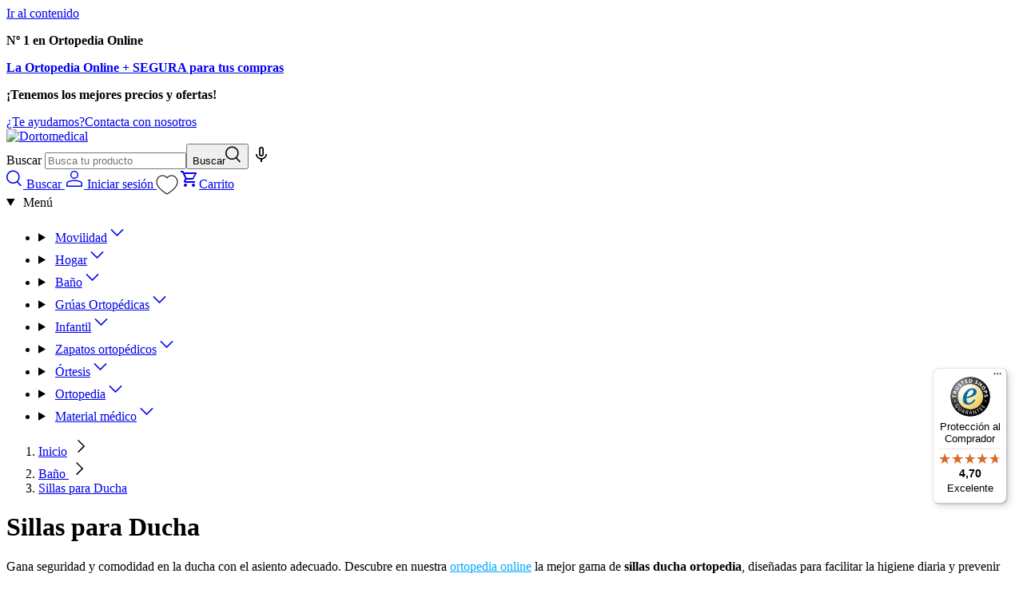

--- FILE ---
content_type: text/html; charset=utf-8
request_url: https://dortomedical.com/collections/sillas-de-ducha?_gl=1%2Azxyeb%2A_up%2AMQ..%2A_ga%2AMTI0ODg4NTM4MC4xNzE0MTE1NjM1%2A_ga_2Z23NNGNQC%2AMTcxNDEyMzgxNC4zLjEuMTcxNDEyNDE2OS4wLjAuNTIxMjk0MDM4
body_size: 51102
content:
<!doctype html>
<html class="no-js" lang="es" dir="ltr">
<head><meta charset="utf-8">
<meta name="viewport" content="width=device-width,initial-scale=1">



<title>Comprar sillas de Ducha para Mayores | Dortomedical</title>






  
    <link rel="canonical" href="https://dortomedical.com/collections/sillas-de-ducha">
  

<link
    rel="icon"
    href="https://cdn.shopify.com/s/files/1/0846/2218/0641/files/favicon-dortomedical_0b4855a4-6dfe-4c4a-9988-ac43b9f5ac5a.ico?v=1745487642"
    type="image/png"
  >
  <link rel="apple-touch-icon" href="//dortomedical.com/cdn/shop/files/Favicon-cuadrado.png?crop=center&height=180&v=1731690115&width=180"><meta name="description" content="Descubre las mejores sillas para ducha adulto mayor. Seguridad y confort en cada baño. ¡Compra ahora con envío rápido y garantía!"><meta property="og:site_name" content="Dortomedical">
<meta property="og:url" content="https://dortomedical.com/collections/sillas-de-ducha">
<meta property="og:title" content="Comprar sillas de Ducha para Mayores | Dortomedical">
<meta property="og:type" content="product.group">
<meta property="og:description" content="Descubre las mejores sillas para ducha adulto mayor. Seguridad y confort en cada baño. ¡Compra ahora con envío rápido y garantía!"><meta property="og:image" content="http://dortomedical.com/cdn/shop/collections/silla-clean-etac.webp?crop=center&height=1200&v=1769080376&width=1200">
  <meta property="og:image:secure_url" content="https://dortomedical.com/cdn/shop/collections/silla-clean-etac.webp?crop=center&height=1200&v=1769080376&width=1200">
  <meta property="og:image:width" content="1048">
  <meta property="og:image:height" content="1048"><meta name="twitter:card" content="summary_large_image">
<meta name="twitter:title" content="Comprar sillas de Ducha para Mayores | Dortomedical">
<meta name="twitter:description" content="Descubre las mejores sillas para ducha adulto mayor. Seguridad y confort en cada baño. ¡Compra ahora con envío rápido y garantía!">
<meta name="google-site-verification" content="T9JOFubfQ0-yv23KH6buTQJLOk8q-aozyUoKxa2o64g" />
<!-- Google Tag Manager -->

<!-- End Google Tag Manager -->
  
  <link rel="stylesheet" href="https://cdnjs.cloudflare.com/ajax/libs/font-awesome/6.5.1/css/all.min.css">
<link href="https://fonts.googleapis.com/css2?family=Rubik:wght@400;700&display=swap" rel="stylesheet">
  <link rel="preload" href="//dortomedical.com/cdn/shop/t/16/assets/main.css?v=54991308383461602761738343395" as="style">
  <link rel="preload" href="//dortomedical.com/cdn/shop/t/16/assets/custom.css?v=140620968545460789461769154446" as="style"><style data-shopify>
@font-face {
  font-family: Inter;
  font-weight: 400;
  font-style: normal;
  font-display: swap;
  src: url("//dortomedical.com/cdn/fonts/inter/inter_n4.b2a3f24c19b4de56e8871f609e73ca7f6d2e2bb9.woff2") format("woff2"),
       url("//dortomedical.com/cdn/fonts/inter/inter_n4.af8052d517e0c9ffac7b814872cecc27ae1fa132.woff") format("woff");
}
@font-face {
  font-family: Inter;
  font-weight: 700;
  font-style: normal;
  font-display: swap;
  src: url("//dortomedical.com/cdn/fonts/inter/inter_n7.02711e6b374660cfc7915d1afc1c204e633421e4.woff2") format("woff2"),
       url("//dortomedical.com/cdn/fonts/inter/inter_n7.6dab87426f6b8813070abd79972ceaf2f8d3b012.woff") format("woff");
}
@font-face {
  font-family: Inter;
  font-weight: 400;
  font-style: italic;
  font-display: swap;
  src: url("//dortomedical.com/cdn/fonts/inter/inter_i4.feae1981dda792ab80d117249d9c7e0f1017e5b3.woff2") format("woff2"),
       url("//dortomedical.com/cdn/fonts/inter/inter_i4.62773b7113d5e5f02c71486623cf828884c85c6e.woff") format("woff");
}
@font-face {
  font-family: Inter;
  font-weight: 700;
  font-style: italic;
  font-display: swap;
  src: url("//dortomedical.com/cdn/fonts/inter/inter_i7.b377bcd4cc0f160622a22d638ae7e2cd9b86ea4c.woff2") format("woff2"),
       url("//dortomedical.com/cdn/fonts/inter/inter_i7.7c69a6a34e3bb44fcf6f975857e13b9a9b25beb4.woff") format("woff");
}
@font-face {
  font-family: Inter;
  font-weight: 800;
  font-style: normal;
  font-display: swap;
  src: url("//dortomedical.com/cdn/fonts/inter/inter_n8.d15c916037fee1656886aab64725534609d62cc8.woff2") format("woff2"),
       url("//dortomedical.com/cdn/fonts/inter/inter_n8.c88637171fecf10ab2d88c89dbf06f41a1ae8be5.woff") format("woff");
}
@font-face {
  font-family: Inter;
  font-weight: 500;
  font-style: normal;
  font-display: swap;
  src: url("//dortomedical.com/cdn/fonts/inter/inter_n5.d7101d5e168594dd06f56f290dd759fba5431d97.woff2") format("woff2"),
       url("//dortomedical.com/cdn/fonts/inter/inter_n5.5332a76bbd27da00474c136abb1ca3cbbf259068.woff") format("woff");
}
:root {
      --bg-color: 255 255 255 / 1.0;
      --bg-color-og: 255 255 255 / 1.0;
      --heading-color: 12 86 137;
      --text-color: 110 110 110;
      --text-color-og: 110 110 110;
      --scrollbar-color: 110 110 110;
      --link-color: 64 155 214;
      --link-color-og: 64 155 214;
      --star-color: 64 155 214;--swatch-border-color-default: 226 226 226;
        --swatch-border-color-active: 183 183 183;
        --swatch-card-size: 24px;
        --swatch-variant-picker-size: 64px;--color-scheme-1-bg: 236 242 249 / 1.0;
      --color-scheme-1-grad: ;
      --color-scheme-1-heading: 12 86 137;
      --color-scheme-1-text: 110 110 110;
      --color-scheme-1-btn-bg: 12 86 137;
      --color-scheme-1-btn-text: 255 255 255;
      --color-scheme-1-btn-bg-hover: 52 119 167;--color-scheme-2-bg: 12 86 137 / 1.0;
      --color-scheme-2-grad: ;
      --color-scheme-2-heading: 255 255 255;
      --color-scheme-2-text: 255 255 255;
      --color-scheme-2-btn-bg: 255 255 255;
      --color-scheme-2-btn-text: 12 86 137;
      --color-scheme-2-btn-bg-hover: 229 237 242;--color-scheme-3-bg: 236 242 249 / 1.0;
      --color-scheme-3-grad: ;
      --color-scheme-3-heading: 12 86 137;
      --color-scheme-3-text: 64 155 214;
      --color-scheme-3-btn-bg: 12 86 137;
      --color-scheme-3-btn-text: 255 255 255;
      --color-scheme-3-btn-bg-hover: 52 119 167;

      --drawer-bg-color: 255 255 255 / 1.0;
      --drawer-text-color: 110 110 110;

      --panel-bg-color: 246 246 248 / 1.0;
      --panel-heading-color: 12 86 137;
      --panel-text-color: 110 110 110;

      --in-stock-text-color: 44 126 63;
      --low-stock-text-color: 210 134 26;
      --very-low-stock-text-color: 180 12 28;
      --no-stock-text-color: 119 119 119;
      --no-stock-backordered-text-color: 119 119 119;

      --error-bg-color: 252 237 238;
      --error-text-color: 190 41 55;
      --success-bg-color: 232 246 234;
      --success-text-color: 44 126 63;
      --info-bg-color: 228 237 250;
      --info-text-color: 64 155 214;

      --heading-font-family: Inter, sans-serif;
      --heading-font-style: normal;
      --heading-font-weight: 800;
      --heading-scale-start: 4;

      --navigation-font-family: Inter, sans-serif;
      --navigation-font-style: normal;
      --navigation-font-weight: 500;--heading-text-transform: none;
--subheading-text-transform: none;
      --body-font-family: Inter, sans-serif;
      --body-font-style: normal;
      --body-font-weight: 400;
      --body-font-size: 15;

      --section-gap: 64;
      --heading-gap: calc(8 * var(--space-unit));--grid-column-gap: 20px;--btn-bg-color: 12 86 137;
      --btn-bg-hover-color: 52 119 167;
      --btn-text-color: 255 255 255;
      --btn-bg-color-og: 12 86 137;
      --btn-text-color-og: 255 255 255;
      --btn-alt-bg-color: 255 255 255;
      --btn-alt-bg-alpha: 1.0;
      --btn-alt-text-color: 12 86 137;
      --btn-border-width: 1px;
      --btn-padding-y: 12px;

      
      --btn-border-radius: 27px;
      

      --btn-lg-border-radius: 50%;
      --btn-icon-border-radius: 50%;
      --input-with-btn-inner-radius: var(--btn-border-radius);
      --btn-text-transform: uppercase;

      --input-bg-color: 255 255 255 / 1.0;
      --input-text-color: 110 110 110;
      --input-border-width: 1px;
      --input-border-radius: 26px;
      --textarea-border-radius: 12px;
      --input-border-radius: 27px;
      --input-lg-border-radius: 33px;
      --input-bg-color-diff-3: #f7f7f7;
      --input-bg-color-diff-6: #f0f0f0;

      --modal-border-radius: 4px;
      --modal-overlay-color: 0 0 0;
      --modal-overlay-opacity: 0.4;
      --drawer-border-radius: 4px;
      --overlay-border-radius: 4px;--custom-label-bg-color: 228 237 250;
      --custom-label-text-color: 12 86 137;--sale-label-bg-color: 233 56 66;
      --sale-label-text-color: 255 255 255;--sold-out-label-bg-color: 110 110 110;
      --sold-out-label-text-color: 255 255 255;--new-label-bg-color: 228 237 250;
      --new-label-text-color: 12 86 137;--preorder-label-bg-color: 64 155 214;
      --preorder-label-text-color: 255 255 255;

      --page-width: 1380px;
      --gutter-sm: 20px;
      --gutter-md: 32px;
      --gutter-lg: 64px;

      --payment-terms-bg-color: #ffffff;

      --coll-card-bg-color: #f7f7f7;
      --coll-card-border-color: rgba(0,0,0,0);

      --reading-width: 48em;
    }

    @media (max-width: 769px) {
      :root {
        --reading-width: 36em;
      }
    }
  </style><link rel="stylesheet" href="//dortomedical.com/cdn/shop/t/16/assets/main.css?v=54991308383461602761738343395">
  <link rel="stylesheet" href="//dortomedical.com/cdn/shop/t/16/assets/custom.css?v=140620968545460789461769154446">
  <script src="//dortomedical.com/cdn/shop/t/16/assets/main.js?v=104675834821281445951736242703" defer="defer"></script>
  <script src="//dortomedical.com/cdn/shop/t/16/assets/custom.js?v=151496793720557643021759385570" defer="defer"></script><link rel="preload" href="//dortomedical.com/cdn/fonts/inter/inter_n4.b2a3f24c19b4de56e8871f609e73ca7f6d2e2bb9.woff2" as="font" type="font/woff2" crossorigin fetchpriority="high"><link rel="preload" href="//dortomedical.com/cdn/fonts/inter/inter_n8.d15c916037fee1656886aab64725534609d62cc8.woff2" as="font" type="font/woff2" crossorigin fetchpriority="high"><link rel="stylesheet" href="//dortomedical.com/cdn/shop/t/16/assets/swatches.css?v=91877266305684989311736242710" media="print" onload="this.media='all'">
    <noscript><link rel="stylesheet" href="//dortomedical.com/cdn/shop/t/16/assets/swatches.css?v=91877266305684989311736242710"></noscript><script>window.performance && window.performance.mark && window.performance.mark('shopify.content_for_header.start');</script><meta name="facebook-domain-verification" content="a1u8a8om6thhi81j3vr35u6dtatto0">
<meta id="shopify-digital-wallet" name="shopify-digital-wallet" content="/84622180641/digital_wallets/dialog">
<meta name="shopify-checkout-api-token" content="704a66281ffe6594237c40f63f639949">
<meta id="in-context-paypal-metadata" data-shop-id="84622180641" data-venmo-supported="false" data-environment="production" data-locale="es_ES" data-paypal-v4="true" data-currency="EUR">
<link rel="alternate" type="application/atom+xml" title="Feed" href="/collections/sillas-de-ducha.atom" />
<link rel="next" href="/collections/sillas-de-ducha?page=2">
<link rel="alternate" hreflang="x-default" href="https://dortomedical.com/collections/sillas-de-ducha">
<link rel="alternate" hreflang="es" href="https://dortomedical.com/collections/sillas-de-ducha">
<link rel="alternate" hreflang="pt-PT" href="https://dortomedical.pt/collections/sillas-de-ducha">
<link rel="alternate" type="application/json+oembed" href="https://dortomedical.com/collections/sillas-de-ducha.oembed">
<script async="async" src="/checkouts/internal/preloads.js?locale=es-ES"></script>
<script id="shopify-features" type="application/json">{"accessToken":"704a66281ffe6594237c40f63f639949","betas":["rich-media-storefront-analytics"],"domain":"dortomedical.com","predictiveSearch":true,"shopId":84622180641,"locale":"es"}</script>
<script>var Shopify = Shopify || {};
Shopify.shop = "dortomedical-store.myshopify.com";
Shopify.locale = "es";
Shopify.currency = {"active":"EUR","rate":"1.0"};
Shopify.country = "ES";
Shopify.theme = {"name":"Producción","id":175612625185,"schema_name":"Enterprise","schema_version":"1.4.2","theme_store_id":null,"role":"main"};
Shopify.theme.handle = "null";
Shopify.theme.style = {"id":null,"handle":null};
Shopify.cdnHost = "dortomedical.com/cdn";
Shopify.routes = Shopify.routes || {};
Shopify.routes.root = "/";</script>
<script type="module">!function(o){(o.Shopify=o.Shopify||{}).modules=!0}(window);</script>
<script>!function(o){function n(){var o=[];function n(){o.push(Array.prototype.slice.apply(arguments))}return n.q=o,n}var t=o.Shopify=o.Shopify||{};t.loadFeatures=n(),t.autoloadFeatures=n()}(window);</script>
<script id="shop-js-analytics" type="application/json">{"pageType":"collection"}</script>
<script defer="defer" async type="module" src="//dortomedical.com/cdn/shopifycloud/shop-js/modules/v2/client.init-shop-cart-sync_BFpxDrjM.es.esm.js"></script>
<script defer="defer" async type="module" src="//dortomedical.com/cdn/shopifycloud/shop-js/modules/v2/chunk.common_CnP21gUX.esm.js"></script>
<script defer="defer" async type="module" src="//dortomedical.com/cdn/shopifycloud/shop-js/modules/v2/chunk.modal_D61HrJrg.esm.js"></script>
<script type="module">
  await import("//dortomedical.com/cdn/shopifycloud/shop-js/modules/v2/client.init-shop-cart-sync_BFpxDrjM.es.esm.js");
await import("//dortomedical.com/cdn/shopifycloud/shop-js/modules/v2/chunk.common_CnP21gUX.esm.js");
await import("//dortomedical.com/cdn/shopifycloud/shop-js/modules/v2/chunk.modal_D61HrJrg.esm.js");

  window.Shopify.SignInWithShop?.initShopCartSync?.({"fedCMEnabled":true,"windoidEnabled":true});

</script>
<script>(function() {
  var isLoaded = false;
  function asyncLoad() {
    if (isLoaded) return;
    isLoaded = true;
    var urls = ["https:\/\/cdn.doofinder.com\/shopify\/doofinder-installed.js?shop=dortomedical-store.myshopify.com","https:\/\/sma.lis.sequra.com\/scripts\/widgets?shop=dortomedical-store.myshopify.com","https:\/\/lac.sfapp.magefan.top\/js\/scripttags\/assistance\/init.js?shop=dortomedical-store.myshopify.com","https:\/\/tseish-app.connect.trustedshops.com\/esc.js?apiBaseUrl=aHR0cHM6Ly90c2Vpc2gtYXBwLmNvbm5lY3QudHJ1c3RlZHNob3BzLmNvbQ==\u0026instanceId=ZG9ydG9tZWRpY2FsLXN0b3JlLm15c2hvcGlmeS5jb20=\u0026shop=dortomedical-store.myshopify.com"];
    for (var i = 0; i < urls.length; i++) {
      var s = document.createElement('script');
      s.type = 'text/javascript';
      s.async = true;
      s.src = urls[i];
      var x = document.getElementsByTagName('script')[0];
      x.parentNode.insertBefore(s, x);
    }
  };
  if(window.attachEvent) {
    window.attachEvent('onload', asyncLoad);
  } else {
    window.addEventListener('load', asyncLoad, false);
  }
})();</script>
<script id="__st">var __st={"a":84622180641,"offset":3600,"reqid":"5c4953fe-33b6-49aa-acde-32b7200ce636-1769743403","pageurl":"dortomedical.com\/collections\/sillas-de-ducha?_gl=1%2Azxyeb%2A_up%2AMQ..%2A_ga%2AMTI0ODg4NTM4MC4xNzE0MTE1NjM1%2A_ga_2Z23NNGNQC%2AMTcxNDEyMzgxNC4zLjEuMTcxNDEyNDE2OS4wLjAuNTIxMjk0MDM4","u":"2657a9ecc4e5","p":"collection","rtyp":"collection","rid":470798598433};</script>
<script>window.ShopifyPaypalV4VisibilityTracking = true;</script>
<script id="captcha-bootstrap">!function(){'use strict';const t='contact',e='account',n='new_comment',o=[[t,t],['blogs',n],['comments',n],[t,'customer']],c=[[e,'customer_login'],[e,'guest_login'],[e,'recover_customer_password'],[e,'create_customer']],r=t=>t.map((([t,e])=>`form[action*='/${t}']:not([data-nocaptcha='true']) input[name='form_type'][value='${e}']`)).join(','),a=t=>()=>t?[...document.querySelectorAll(t)].map((t=>t.form)):[];function s(){const t=[...o],e=r(t);return a(e)}const i='password',u='form_key',d=['recaptcha-v3-token','g-recaptcha-response','h-captcha-response',i],f=()=>{try{return window.sessionStorage}catch{return}},m='__shopify_v',_=t=>t.elements[u];function p(t,e,n=!1){try{const o=window.sessionStorage,c=JSON.parse(o.getItem(e)),{data:r}=function(t){const{data:e,action:n}=t;return t[m]||n?{data:e,action:n}:{data:t,action:n}}(c);for(const[e,n]of Object.entries(r))t.elements[e]&&(t.elements[e].value=n);n&&o.removeItem(e)}catch(o){console.error('form repopulation failed',{error:o})}}const l='form_type',E='cptcha';function T(t){t.dataset[E]=!0}const w=window,h=w.document,L='Shopify',v='ce_forms',y='captcha';let A=!1;((t,e)=>{const n=(g='f06e6c50-85a8-45c8-87d0-21a2b65856fe',I='https://cdn.shopify.com/shopifycloud/storefront-forms-hcaptcha/ce_storefront_forms_captcha_hcaptcha.v1.5.2.iife.js',D={infoText:'Protegido por hCaptcha',privacyText:'Privacidad',termsText:'Términos'},(t,e,n)=>{const o=w[L][v],c=o.bindForm;if(c)return c(t,g,e,D).then(n);var r;o.q.push([[t,g,e,D],n]),r=I,A||(h.body.append(Object.assign(h.createElement('script'),{id:'captcha-provider',async:!0,src:r})),A=!0)});var g,I,D;w[L]=w[L]||{},w[L][v]=w[L][v]||{},w[L][v].q=[],w[L][y]=w[L][y]||{},w[L][y].protect=function(t,e){n(t,void 0,e),T(t)},Object.freeze(w[L][y]),function(t,e,n,w,h,L){const[v,y,A,g]=function(t,e,n){const i=e?o:[],u=t?c:[],d=[...i,...u],f=r(d),m=r(i),_=r(d.filter((([t,e])=>n.includes(e))));return[a(f),a(m),a(_),s()]}(w,h,L),I=t=>{const e=t.target;return e instanceof HTMLFormElement?e:e&&e.form},D=t=>v().includes(t);t.addEventListener('submit',(t=>{const e=I(t);if(!e)return;const n=D(e)&&!e.dataset.hcaptchaBound&&!e.dataset.recaptchaBound,o=_(e),c=g().includes(e)&&(!o||!o.value);(n||c)&&t.preventDefault(),c&&!n&&(function(t){try{if(!f())return;!function(t){const e=f();if(!e)return;const n=_(t);if(!n)return;const o=n.value;o&&e.removeItem(o)}(t);const e=Array.from(Array(32),(()=>Math.random().toString(36)[2])).join('');!function(t,e){_(t)||t.append(Object.assign(document.createElement('input'),{type:'hidden',name:u})),t.elements[u].value=e}(t,e),function(t,e){const n=f();if(!n)return;const o=[...t.querySelectorAll(`input[type='${i}']`)].map((({name:t})=>t)),c=[...d,...o],r={};for(const[a,s]of new FormData(t).entries())c.includes(a)||(r[a]=s);n.setItem(e,JSON.stringify({[m]:1,action:t.action,data:r}))}(t,e)}catch(e){console.error('failed to persist form',e)}}(e),e.submit())}));const S=(t,e)=>{t&&!t.dataset[E]&&(n(t,e.some((e=>e===t))),T(t))};for(const o of['focusin','change'])t.addEventListener(o,(t=>{const e=I(t);D(e)&&S(e,y())}));const B=e.get('form_key'),M=e.get(l),P=B&&M;t.addEventListener('DOMContentLoaded',(()=>{const t=y();if(P)for(const e of t)e.elements[l].value===M&&p(e,B);[...new Set([...A(),...v().filter((t=>'true'===t.dataset.shopifyCaptcha))])].forEach((e=>S(e,t)))}))}(h,new URLSearchParams(w.location.search),n,t,e,['guest_login'])})(!0,!0)}();</script>
<script integrity="sha256-4kQ18oKyAcykRKYeNunJcIwy7WH5gtpwJnB7kiuLZ1E=" data-source-attribution="shopify.loadfeatures" defer="defer" src="//dortomedical.com/cdn/shopifycloud/storefront/assets/storefront/load_feature-a0a9edcb.js" crossorigin="anonymous"></script>
<script data-source-attribution="shopify.dynamic_checkout.dynamic.init">var Shopify=Shopify||{};Shopify.PaymentButton=Shopify.PaymentButton||{isStorefrontPortableWallets:!0,init:function(){window.Shopify.PaymentButton.init=function(){};var t=document.createElement("script");t.src="https://dortomedical.com/cdn/shopifycloud/portable-wallets/latest/portable-wallets.es.js",t.type="module",document.head.appendChild(t)}};
</script>
<script data-source-attribution="shopify.dynamic_checkout.buyer_consent">
  function portableWalletsHideBuyerConsent(e){var t=document.getElementById("shopify-buyer-consent"),n=document.getElementById("shopify-subscription-policy-button");t&&n&&(t.classList.add("hidden"),t.setAttribute("aria-hidden","true"),n.removeEventListener("click",e))}function portableWalletsShowBuyerConsent(e){var t=document.getElementById("shopify-buyer-consent"),n=document.getElementById("shopify-subscription-policy-button");t&&n&&(t.classList.remove("hidden"),t.removeAttribute("aria-hidden"),n.addEventListener("click",e))}window.Shopify?.PaymentButton&&(window.Shopify.PaymentButton.hideBuyerConsent=portableWalletsHideBuyerConsent,window.Shopify.PaymentButton.showBuyerConsent=portableWalletsShowBuyerConsent);
</script>
<script data-source-attribution="shopify.dynamic_checkout.cart.bootstrap">document.addEventListener("DOMContentLoaded",(function(){function t(){return document.querySelector("shopify-accelerated-checkout-cart, shopify-accelerated-checkout")}if(t())Shopify.PaymentButton.init();else{new MutationObserver((function(e,n){t()&&(Shopify.PaymentButton.init(),n.disconnect())})).observe(document.body,{childList:!0,subtree:!0})}}));
</script>
<script id='scb4127' type='text/javascript' async='' src='https://dortomedical.com/cdn/shopifycloud/privacy-banner/storefront-banner.js'></script><link id="shopify-accelerated-checkout-styles" rel="stylesheet" media="screen" href="https://dortomedical.com/cdn/shopifycloud/portable-wallets/latest/accelerated-checkout-backwards-compat.css" crossorigin="anonymous">
<style id="shopify-accelerated-checkout-cart">
        #shopify-buyer-consent {
  margin-top: 1em;
  display: inline-block;
  width: 100%;
}

#shopify-buyer-consent.hidden {
  display: none;
}

#shopify-subscription-policy-button {
  background: none;
  border: none;
  padding: 0;
  text-decoration: underline;
  font-size: inherit;
  cursor: pointer;
}

#shopify-subscription-policy-button::before {
  box-shadow: none;
}

      </style>
<script id="sections-script" data-sections="header,footer" defer="defer" src="//dortomedical.com/cdn/shop/t/16/compiled_assets/scripts.js?v=22198"></script>
<script>window.performance && window.performance.mark && window.performance.mark('shopify.content_for_header.end');</script>
<script src="//dortomedical.com/cdn/shop/t/16/assets/blur-messages.js?v=98620774460636405321736242702" defer="defer"></script>

  <script>document.documentElement.className = document.documentElement.className.replace('no-js', 'js');</script><!-- CC Custom Head Start --><!-- CC Custom Head End --><!--DOOFINDER-SHOPIFY-->    <!--/DOOFINDER-SHOPIFY-->


<!-- BEGIN app block: shopify://apps/xo-insert-code/blocks/insert-code-header/72017b12-3679-442e-b23c-5c62460717f5 --><!-- XO-InsertCode Header -->


<!-- End: XO-InsertCode Header -->


<!-- END app block --><!-- BEGIN app block: shopify://apps/smart-seo/blocks/smartseo/7b0a6064-ca2e-4392-9a1d-8c43c942357b --><meta name="smart-seo-integrated" content="true" /><!-- metatagsSavedToSEOFields: true --><!-- BEGIN app snippet: smartseo.no.index -->





<!-- END app snippet --><!-- END app block --><!-- BEGIN app block: shopify://apps/doofinder-search-discovery/blocks/doofinder-script/1abc6bc6-ff36-4a37-9034-effae4a47cf6 -->
  <script>
    (function(w, k) {w[k] = window[k] || function () { (window[k].q = window[k].q || []).push(arguments) }})(window, "doofinderApp")
    var dfKvCustomerEmail = "";

    doofinderApp("config", "currency", Shopify.currency.active);
    doofinderApp("config", "language", Shopify.locale);
    var context = Shopify.country;
    
    doofinderApp("config", "priceName", context);
    localStorage.setItem("shopify-language", Shopify.locale);

    doofinderApp("init", "layer", {
      params:{
        "":{
          exclude: {
            not_published_in: [context]
          }
        },
        "product":{
          exclude: {
            not_published_in: [context]
          }
        }
      }
    });
  </script>

  <script src="https://eu1-config.doofinder.com/2.x/895aed60-5200-4a0c-b3bd-5cc122e6c3ab.js" async></script>



<!-- END app block --><!-- BEGIN app block: shopify://apps/se-wishlist-engine/blocks/app-embed/8f7c0857-8e71-463d-a168-8e133094753b --><link rel="preload" href="https://cdn.shopify.com/extensions/019bdabd-6cb4-76dd-b102-0fca94c8df62/wishlist-engine-226/assets/wishlist-engine.css" as="style" onload="this.onload=null;this.rel='stylesheet'">
<noscript><link rel="stylesheet" href="https://cdn.shopify.com/extensions/019bdabd-6cb4-76dd-b102-0fca94c8df62/wishlist-engine-226/assets/wishlist-engine.css"></noscript>

<meta name="wishlist_shop_current_currency" content="{{amount_with_comma_separator}} €" id="wishlist_shop_current_currency"/>
<script data-id="Ad05seVZTT0FSY1FTM__14198427981142892921" type="application/javascript">
  var  customHeartIcon='';
  var  customHeartFillIcon='';
</script>

 
<script src="https://cdn.shopify.com/extensions/019bdabd-6cb4-76dd-b102-0fca94c8df62/wishlist-engine-226/assets/wishlist-engine-app.js" defer></script>

<!-- END app block --><script src="https://cdn.shopify.com/extensions/019c00c9-3b92-781b-a0ae-5d0a8f842ba1/wizybot-137/assets/bundle.js" type="text/javascript" defer="defer"></script>
<link href="https://monorail-edge.shopifysvc.com" rel="dns-prefetch">
<script>(function(){if ("sendBeacon" in navigator && "performance" in window) {try {var session_token_from_headers = performance.getEntriesByType('navigation')[0].serverTiming.find(x => x.name == '_s').description;} catch {var session_token_from_headers = undefined;}var session_cookie_matches = document.cookie.match(/_shopify_s=([^;]*)/);var session_token_from_cookie = session_cookie_matches && session_cookie_matches.length === 2 ? session_cookie_matches[1] : "";var session_token = session_token_from_headers || session_token_from_cookie || "";function handle_abandonment_event(e) {var entries = performance.getEntries().filter(function(entry) {return /monorail-edge.shopifysvc.com/.test(entry.name);});if (!window.abandonment_tracked && entries.length === 0) {window.abandonment_tracked = true;var currentMs = Date.now();var navigation_start = performance.timing.navigationStart;var payload = {shop_id: 84622180641,url: window.location.href,navigation_start,duration: currentMs - navigation_start,session_token,page_type: "collection"};window.navigator.sendBeacon("https://monorail-edge.shopifysvc.com/v1/produce", JSON.stringify({schema_id: "online_store_buyer_site_abandonment/1.1",payload: payload,metadata: {event_created_at_ms: currentMs,event_sent_at_ms: currentMs}}));}}window.addEventListener('pagehide', handle_abandonment_event);}}());</script>
<script id="web-pixels-manager-setup">(function e(e,d,r,n,o){if(void 0===o&&(o={}),!Boolean(null===(a=null===(i=window.Shopify)||void 0===i?void 0:i.analytics)||void 0===a?void 0:a.replayQueue)){var i,a;window.Shopify=window.Shopify||{};var t=window.Shopify;t.analytics=t.analytics||{};var s=t.analytics;s.replayQueue=[],s.publish=function(e,d,r){return s.replayQueue.push([e,d,r]),!0};try{self.performance.mark("wpm:start")}catch(e){}var l=function(){var e={modern:/Edge?\/(1{2}[4-9]|1[2-9]\d|[2-9]\d{2}|\d{4,})\.\d+(\.\d+|)|Firefox\/(1{2}[4-9]|1[2-9]\d|[2-9]\d{2}|\d{4,})\.\d+(\.\d+|)|Chrom(ium|e)\/(9{2}|\d{3,})\.\d+(\.\d+|)|(Maci|X1{2}).+ Version\/(15\.\d+|(1[6-9]|[2-9]\d|\d{3,})\.\d+)([,.]\d+|)( \(\w+\)|)( Mobile\/\w+|) Safari\/|Chrome.+OPR\/(9{2}|\d{3,})\.\d+\.\d+|(CPU[ +]OS|iPhone[ +]OS|CPU[ +]iPhone|CPU IPhone OS|CPU iPad OS)[ +]+(15[._]\d+|(1[6-9]|[2-9]\d|\d{3,})[._]\d+)([._]\d+|)|Android:?[ /-](13[3-9]|1[4-9]\d|[2-9]\d{2}|\d{4,})(\.\d+|)(\.\d+|)|Android.+Firefox\/(13[5-9]|1[4-9]\d|[2-9]\d{2}|\d{4,})\.\d+(\.\d+|)|Android.+Chrom(ium|e)\/(13[3-9]|1[4-9]\d|[2-9]\d{2}|\d{4,})\.\d+(\.\d+|)|SamsungBrowser\/([2-9]\d|\d{3,})\.\d+/,legacy:/Edge?\/(1[6-9]|[2-9]\d|\d{3,})\.\d+(\.\d+|)|Firefox\/(5[4-9]|[6-9]\d|\d{3,})\.\d+(\.\d+|)|Chrom(ium|e)\/(5[1-9]|[6-9]\d|\d{3,})\.\d+(\.\d+|)([\d.]+$|.*Safari\/(?![\d.]+ Edge\/[\d.]+$))|(Maci|X1{2}).+ Version\/(10\.\d+|(1[1-9]|[2-9]\d|\d{3,})\.\d+)([,.]\d+|)( \(\w+\)|)( Mobile\/\w+|) Safari\/|Chrome.+OPR\/(3[89]|[4-9]\d|\d{3,})\.\d+\.\d+|(CPU[ +]OS|iPhone[ +]OS|CPU[ +]iPhone|CPU IPhone OS|CPU iPad OS)[ +]+(10[._]\d+|(1[1-9]|[2-9]\d|\d{3,})[._]\d+)([._]\d+|)|Android:?[ /-](13[3-9]|1[4-9]\d|[2-9]\d{2}|\d{4,})(\.\d+|)(\.\d+|)|Mobile Safari.+OPR\/([89]\d|\d{3,})\.\d+\.\d+|Android.+Firefox\/(13[5-9]|1[4-9]\d|[2-9]\d{2}|\d{4,})\.\d+(\.\d+|)|Android.+Chrom(ium|e)\/(13[3-9]|1[4-9]\d|[2-9]\d{2}|\d{4,})\.\d+(\.\d+|)|Android.+(UC? ?Browser|UCWEB|U3)[ /]?(15\.([5-9]|\d{2,})|(1[6-9]|[2-9]\d|\d{3,})\.\d+)\.\d+|SamsungBrowser\/(5\.\d+|([6-9]|\d{2,})\.\d+)|Android.+MQ{2}Browser\/(14(\.(9|\d{2,})|)|(1[5-9]|[2-9]\d|\d{3,})(\.\d+|))(\.\d+|)|K[Aa][Ii]OS\/(3\.\d+|([4-9]|\d{2,})\.\d+)(\.\d+|)/},d=e.modern,r=e.legacy,n=navigator.userAgent;return n.match(d)?"modern":n.match(r)?"legacy":"unknown"}(),u="modern"===l?"modern":"legacy",c=(null!=n?n:{modern:"",legacy:""})[u],f=function(e){return[e.baseUrl,"/wpm","/b",e.hashVersion,"modern"===e.buildTarget?"m":"l",".js"].join("")}({baseUrl:d,hashVersion:r,buildTarget:u}),m=function(e){var d=e.version,r=e.bundleTarget,n=e.surface,o=e.pageUrl,i=e.monorailEndpoint;return{emit:function(e){var a=e.status,t=e.errorMsg,s=(new Date).getTime(),l=JSON.stringify({metadata:{event_sent_at_ms:s},events:[{schema_id:"web_pixels_manager_load/3.1",payload:{version:d,bundle_target:r,page_url:o,status:a,surface:n,error_msg:t},metadata:{event_created_at_ms:s}}]});if(!i)return console&&console.warn&&console.warn("[Web Pixels Manager] No Monorail endpoint provided, skipping logging."),!1;try{return self.navigator.sendBeacon.bind(self.navigator)(i,l)}catch(e){}var u=new XMLHttpRequest;try{return u.open("POST",i,!0),u.setRequestHeader("Content-Type","text/plain"),u.send(l),!0}catch(e){return console&&console.warn&&console.warn("[Web Pixels Manager] Got an unhandled error while logging to Monorail."),!1}}}}({version:r,bundleTarget:l,surface:e.surface,pageUrl:self.location.href,monorailEndpoint:e.monorailEndpoint});try{o.browserTarget=l,function(e){var d=e.src,r=e.async,n=void 0===r||r,o=e.onload,i=e.onerror,a=e.sri,t=e.scriptDataAttributes,s=void 0===t?{}:t,l=document.createElement("script"),u=document.querySelector("head"),c=document.querySelector("body");if(l.async=n,l.src=d,a&&(l.integrity=a,l.crossOrigin="anonymous"),s)for(var f in s)if(Object.prototype.hasOwnProperty.call(s,f))try{l.dataset[f]=s[f]}catch(e){}if(o&&l.addEventListener("load",o),i&&l.addEventListener("error",i),u)u.appendChild(l);else{if(!c)throw new Error("Did not find a head or body element to append the script");c.appendChild(l)}}({src:f,async:!0,onload:function(){if(!function(){var e,d;return Boolean(null===(d=null===(e=window.Shopify)||void 0===e?void 0:e.analytics)||void 0===d?void 0:d.initialized)}()){var d=window.webPixelsManager.init(e)||void 0;if(d){var r=window.Shopify.analytics;r.replayQueue.forEach((function(e){var r=e[0],n=e[1],o=e[2];d.publishCustomEvent(r,n,o)})),r.replayQueue=[],r.publish=d.publishCustomEvent,r.visitor=d.visitor,r.initialized=!0}}},onerror:function(){return m.emit({status:"failed",errorMsg:"".concat(f," has failed to load")})},sri:function(e){var d=/^sha384-[A-Za-z0-9+/=]+$/;return"string"==typeof e&&d.test(e)}(c)?c:"",scriptDataAttributes:o}),m.emit({status:"loading"})}catch(e){m.emit({status:"failed",errorMsg:(null==e?void 0:e.message)||"Unknown error"})}}})({shopId: 84622180641,storefrontBaseUrl: "https://dortomedical.com",extensionsBaseUrl: "https://extensions.shopifycdn.com/cdn/shopifycloud/web-pixels-manager",monorailEndpoint: "https://monorail-edge.shopifysvc.com/unstable/produce_batch",surface: "storefront-renderer",enabledBetaFlags: ["2dca8a86"],webPixelsConfigList: [{"id":"780206369","configuration":"{\"config\":\"{\\\"google_tag_ids\\\":[\\\"G-2Z23NNGNQC\\\",\\\"AW-665426698\\\",\\\"GTM-NVL8BDP\\\"],\\\"target_country\\\":\\\"ES\\\",\\\"gtag_events\\\":[{\\\"type\\\":\\\"begin_checkout\\\",\\\"action_label\\\":[\\\"G-2Z23NNGNQC\\\",\\\"AW-665426698\\\/eO8CCNKttqgaEIq2pr0C\\\"]},{\\\"type\\\":\\\"search\\\",\\\"action_label\\\":[\\\"G-2Z23NNGNQC\\\",\\\"AW-665426698\\\/LYdkCN6ttqgaEIq2pr0C\\\"]},{\\\"type\\\":\\\"view_item\\\",\\\"action_label\\\":[\\\"G-2Z23NNGNQC\\\",\\\"AW-665426698\\\/WKs9CNuttqgaEIq2pr0C\\\"]},{\\\"type\\\":\\\"purchase\\\",\\\"action_label\\\":[\\\"G-2Z23NNGNQC\\\",\\\"AW-665426698\\\/s3PsCM-ttqgaEIq2pr0C\\\"]},{\\\"type\\\":\\\"page_view\\\",\\\"action_label\\\":[\\\"G-2Z23NNGNQC\\\",\\\"AW-665426698\\\/t0YZCNittqgaEIq2pr0C\\\"]},{\\\"type\\\":\\\"add_payment_info\\\",\\\"action_label\\\":[\\\"G-2Z23NNGNQC\\\",\\\"AW-665426698\\\/WWk1COGttqgaEIq2pr0C\\\"]},{\\\"type\\\":\\\"add_to_cart\\\",\\\"action_label\\\":[\\\"G-2Z23NNGNQC\\\",\\\"AW-665426698\\\/K5JHCNWttqgaEIq2pr0C\\\"]}],\\\"enable_monitoring_mode\\\":false}\"}","eventPayloadVersion":"v1","runtimeContext":"OPEN","scriptVersion":"b2a88bafab3e21179ed38636efcd8a93","type":"APP","apiClientId":1780363,"privacyPurposes":[],"dataSharingAdjustments":{"protectedCustomerApprovalScopes":["read_customer_address","read_customer_email","read_customer_name","read_customer_personal_data","read_customer_phone"]}},{"id":"450625825","configuration":"{\"pixel_id\":\"459077656977186\",\"pixel_type\":\"facebook_pixel\",\"metaapp_system_user_token\":\"EAAebkZAyNHbgBO83wtpFhoHt7dsjZByfslsYAyQS6eaV0S6nCOQIwK1FPzP7WRgsNMeZCNmgbCZBttT71VY9Kp22H2A6eyLXVwa3WBQZCfZCMTzfwnVrDcfEXK1LZCZBZBlFwVjMhnvsIwUTQeubWqRmX5XhDRI6hvx2HtSRux1v9rg4Mcft0vLQVHLPtjgxH67os\"}","eventPayloadVersion":"v1","runtimeContext":"OPEN","scriptVersion":"ca16bc87fe92b6042fbaa3acc2fbdaa6","type":"APP","apiClientId":2329312,"privacyPurposes":["ANALYTICS","MARKETING","SALE_OF_DATA"],"dataSharingAdjustments":{"protectedCustomerApprovalScopes":["read_customer_address","read_customer_email","read_customer_name","read_customer_personal_data","read_customer_phone"]}},{"id":"shopify-app-pixel","configuration":"{}","eventPayloadVersion":"v1","runtimeContext":"STRICT","scriptVersion":"0450","apiClientId":"shopify-pixel","type":"APP","privacyPurposes":["ANALYTICS","MARKETING"]},{"id":"shopify-custom-pixel","eventPayloadVersion":"v1","runtimeContext":"LAX","scriptVersion":"0450","apiClientId":"shopify-pixel","type":"CUSTOM","privacyPurposes":["ANALYTICS","MARKETING"]}],isMerchantRequest: false,initData: {"shop":{"name":"Dortomedical","paymentSettings":{"currencyCode":"EUR"},"myshopifyDomain":"dortomedical-store.myshopify.com","countryCode":"ES","storefrontUrl":"https:\/\/dortomedical.com"},"customer":null,"cart":null,"checkout":null,"productVariants":[],"purchasingCompany":null},},"https://dortomedical.com/cdn","1d2a099fw23dfb22ep557258f5m7a2edbae",{"modern":"","legacy":""},{"shopId":"84622180641","storefrontBaseUrl":"https:\/\/dortomedical.com","extensionBaseUrl":"https:\/\/extensions.shopifycdn.com\/cdn\/shopifycloud\/web-pixels-manager","surface":"storefront-renderer","enabledBetaFlags":"[\"2dca8a86\"]","isMerchantRequest":"false","hashVersion":"1d2a099fw23dfb22ep557258f5m7a2edbae","publish":"custom","events":"[[\"page_viewed\",{}],[\"collection_viewed\",{\"collection\":{\"id\":\"470798598433\",\"title\":\"Sillas para Ducha\",\"productVariants\":[{\"price\":{\"amount\":272.0,\"currencyCode\":\"EUR\"},\"product\":{\"title\":\"Silla de Ducha y wc CLEAN con Ruedas Etac\",\"vendor\":\"Ayudas Dinámicas\",\"id\":\"9358352843041\",\"untranslatedTitle\":\"Silla de Ducha y wc CLEAN con Ruedas Etac\",\"url\":\"\/products\/526-silla-de-ducha-y-wc-con-ruedas-clean-modelo-estandar\",\"type\":\"Sillas para Ducha Con Ruedas\"},\"id\":\"49047507337505\",\"image\":{\"src\":\"\/\/dortomedical.com\/cdn\/shop\/files\/silla-clean-etac.webp?v=1769080350\"},\"sku\":\"ad828\",\"title\":\"Alto Asiento 49 cm\",\"untranslatedTitle\":\"Alto Asiento 49 cm\"},{\"price\":{\"amount\":115.0,\"currencyCode\":\"EUR\"},\"product\":{\"title\":\"Silla para Ducha GIRATORIA con Reposabrazos\",\"vendor\":\"EMO.B\",\"id\":\"9358557839649\",\"untranslatedTitle\":\"Silla para Ducha GIRATORIA con Reposabrazos\",\"url\":\"\/products\/4685-silla-ducha-giratoria-reposabrazos\",\"type\":\"Sillas para Ducha Sin Ruedas\"},\"id\":\"49048216469793\",\"image\":{\"src\":\"\/\/dortomedical.com\/cdn\/shop\/files\/21412.jpg?v=1716238432\"},\"sku\":\"812207\",\"title\":\"Default Title\",\"untranslatedTitle\":\"Default Title\"},{\"price\":{\"amount\":115.0,\"currencyCode\":\"EUR\"},\"product\":{\"title\":\"Silla de Ducha para Mayores 3 en 1 ADAS\",\"vendor\":\"Ayudas Dinámicas\",\"id\":\"9358551712033\",\"untranslatedTitle\":\"Silla de Ducha para Mayores 3 en 1 ADAS\",\"url\":\"\/products\/4532-silla-ducha-mayores-3-1\",\"type\":\"Sillas para Ducha Sin Ruedas\"},\"id\":\"49048197103905\",\"image\":{\"src\":\"\/\/dortomedical.com\/cdn\/shop\/files\/silla-de-ducha-para-mayores-3en1.webp?v=1769082606\"},\"sku\":\"HE400\",\"title\":\"Default Title\",\"untranslatedTitle\":\"Default Title\"},{\"price\":{\"amount\":95.0,\"currencyCode\":\"EUR\"},\"product\":{\"title\":\"Silla de Ducha Multifunción 4 en 1 Regulable y Acolchada\",\"vendor\":\"Moretti Ibérica\",\"id\":\"9358534705441\",\"untranslatedTitle\":\"Silla de Ducha Multifunción 4 en 1 Regulable y Acolchada\",\"url\":\"\/products\/4167-silla-ducha-multifuncional-regulable-altura-acolchada-comoda\",\"type\":\"Sillas para Ducha Sin Ruedas\"},\"id\":\"49048144118049\",\"image\":{\"src\":\"\/\/dortomedical.com\/cdn\/shop\/files\/15327.jpg?v=1723016407\"},\"sku\":\"RS841\",\"title\":\"Default Title\",\"untranslatedTitle\":\"Default Title\"},{\"price\":{\"amount\":65.0,\"currencyCode\":\"EUR\"},\"product\":{\"title\":\"Silla de Baño Aluminio con Reposabrazos y Respaldo Desmontable\",\"vendor\":\"PRIM\",\"id\":\"9358534607137\",\"untranslatedTitle\":\"Silla de Baño Aluminio con Reposabrazos y Respaldo Desmontable\",\"url\":\"\/products\/4164-silla-bano-aluminio-reposabrazos-respaldo-desmontable\",\"type\":\"Taburetes de Baño y Ducha\"},\"id\":\"49048143790369\",\"image\":{\"src\":\"\/\/dortomedical.com\/cdn\/shop\/files\/15339.jpg?v=1723016441\"},\"sku\":\"A197\",\"title\":\"Default Title\",\"untranslatedTitle\":\"Default Title\"},{\"price\":{\"amount\":65.0,\"currencyCode\":\"EUR\"},\"product\":{\"title\":\"Silla de Ducha Reforzada para Sobrepeso\",\"vendor\":\"062\",\"id\":\"9358529003809\",\"untranslatedTitle\":\"Silla de Ducha Reforzada para Sobrepeso\",\"url\":\"\/products\/4024-silla-ducha-respaldo-personas-obesas\",\"type\":\"Sillas para Ducha Sin Ruedas\"},\"id\":\"49048127242529\",\"image\":{\"src\":\"\/\/dortomedical.com\/cdn\/shop\/files\/14358.jpg?v=1723016621\"},\"sku\":\"9120-R\",\"title\":\"Default Title\",\"untranslatedTitle\":\"Default Title\"},{\"price\":{\"amount\":49.0,\"currencyCode\":\"EUR\"},\"product\":{\"title\":\"Silla para Ducha con Acolchado Ligero\",\"vendor\":\"062\",\"id\":\"9358528839969\",\"untranslatedTitle\":\"Silla para Ducha con Acolchado Ligero\",\"url\":\"\/products\/4022-silla-ducha-acolchado-ligero\",\"type\":\"Sillas para Ducha Sin Ruedas\"},\"id\":\"49048126914849\",\"image\":{\"src\":\"\/\/dortomedical.com\/cdn\/shop\/files\/14306.jpg?v=1723016641\"},\"sku\":\"9120\",\"title\":\"Default Title\",\"untranslatedTitle\":\"Default Title\"},{\"price\":{\"amount\":69.0,\"currencyCode\":\"EUR\"},\"product\":{\"title\":\"Silla de Ducha Asiento Curvado Personas con Sobrepeso hasta 136 kg\",\"vendor\":\"062\",\"id\":\"9358528774433\",\"untranslatedTitle\":\"Silla de Ducha Asiento Curvado Personas con Sobrepeso hasta 136 kg\",\"url\":\"\/products\/4020-silla-ducha-asiento-curvado-personas-sobrepeso-136-kg\",\"type\":\"Sillas para Ducha Sin Ruedas\"},\"id\":\"49048126816545\",\"image\":{\"src\":\"\/\/dortomedical.com\/cdn\/shop\/files\/14301.jpg?v=1723016725\"},\"sku\":\"9110-R\",\"title\":\"Silla con respaldo\",\"untranslatedTitle\":\"Silla con respaldo\"},{\"price\":{\"amount\":46.9,\"currencyCode\":\"EUR\"},\"product\":{\"title\":\"Silla de Baño Geriátrica para Ancianos\",\"vendor\":\"00\",\"id\":\"9358528741665\",\"untranslatedTitle\":\"Silla de Baño Geriátrica para Ancianos\",\"url\":\"\/products\/4019-silla-bano\",\"type\":\"Sillas para Ducha Sin Ruedas\"},\"id\":\"49048126751009\",\"image\":{\"src\":\"\/\/dortomedical.com\/cdn\/shop\/files\/14293.jpg?v=1723016683\"},\"sku\":\"9110\",\"title\":\"Silla con respaldo\",\"untranslatedTitle\":\"Silla con respaldo\"},{\"price\":{\"amount\":69.99,\"currencyCode\":\"EUR\"},\"product\":{\"title\":\"Silla de Baño Ortopédica Bariátrica hasta 136 kg\",\"vendor\":\"062\",\"id\":\"9358528348449\",\"untranslatedTitle\":\"Silla de Baño Ortopédica Bariátrica hasta 136 kg\",\"url\":\"\/products\/4010-silla-bano-ortopedica-bariatrica-136-kg\",\"type\":\"Sillas para Ducha Sin Ruedas\"},\"id\":\"49048122818849\",\"image\":{\"src\":\"\/\/dortomedical.com\/cdn\/shop\/files\/14259.jpg?v=1723016746\"},\"sku\":\"9100-R\",\"title\":\"Default Title\",\"untranslatedTitle\":\"Default Title\"},{\"price\":{\"amount\":59.95,\"currencyCode\":\"EUR\"},\"product\":{\"title\":\"Silla Ortopédica de Baño para Ducharse\",\"vendor\":\"062\",\"id\":\"9358528086305\",\"untranslatedTitle\":\"Silla Ortopédica de Baño para Ducharse\",\"url\":\"\/products\/4004-silla-ortopedica-de-bano-para-ducharse\",\"type\":\"Sillas para Ducha Sin Ruedas\"},\"id\":\"49048122163489\",\"image\":{\"src\":\"\/\/dortomedical.com\/cdn\/shop\/files\/14215.jpg?v=1723016763\"},\"sku\":\"9100\",\"title\":\"Default Title\",\"untranslatedTitle\":\"Default Title\"},{\"price\":{\"amount\":109.0,\"currencyCode\":\"EUR\"},\"product\":{\"title\":\"Silla de Baño GIRATORIA Regulable con Reposabrazos Extraíbles My Show\",\"vendor\":\"062\",\"id\":\"9358527856929\",\"untranslatedTitle\":\"Silla de Baño GIRATORIA Regulable con Reposabrazos Extraíbles My Show\",\"url\":\"\/products\/3999-silla-ducha-giratoria-ancianos-my-show\",\"type\":\"Sillas Giratorias para Bañera\"},\"id\":\"49048121671969\",\"image\":{\"src\":\"\/\/dortomedical.com\/cdn\/shop\/files\/14203.jpg?v=1723112278\"},\"sku\":\"BSDPALMYSHOWGG\",\"title\":\"Default Title\",\"untranslatedTitle\":\"Default Title\"},{\"price\":{\"amount\":99.0,\"currencyCode\":\"EUR\"},\"product\":{\"title\":\"Silla para Ducha e Inodoro con Cubeta\",\"vendor\":\"062\",\"id\":\"9358526513441\",\"untranslatedTitle\":\"Silla para Ducha e Inodoro con Cubeta\",\"url\":\"\/products\/3969-silla-ducha-inodoro-cubeta\",\"type\":\"Sillas para Ducha Sin Ruedas\"},\"id\":\"49048115151137\",\"image\":{\"src\":\"\/\/dortomedical.com\/cdn\/shop\/files\/14063.jpg?v=1723017306\"},\"sku\":\"BSDPAL9150FG\",\"title\":\"Default Title\",\"untranslatedTitle\":\"Default Title\"},{\"price\":{\"amount\":44.5,\"currencyCode\":\"EUR\"},\"product\":{\"title\":\"Silla de Ducha de Aluminio con Respaldo Onda\",\"vendor\":\"Moretti Ibérica\",\"id\":\"9358509703457\",\"untranslatedTitle\":\"Silla de Ducha de Aluminio con Respaldo Onda\",\"url\":\"\/products\/3568-silla-de-ducha-de-aluminio-con-respaldo-onda\",\"type\":\"Sillas para Ducha Sin Ruedas\"},\"id\":\"49048050008353\",\"image\":{\"src\":\"\/\/dortomedical.com\/cdn\/shop\/files\/11512.jpg?v=1716237580\"},\"sku\":\"RS829\",\"title\":\"Silla con respaldo\",\"untranslatedTitle\":\"Silla con respaldo\"},{\"price\":{\"amount\":59.4,\"currencyCode\":\"EUR\"},\"product\":{\"title\":\"Silla de Ducha y Baño Asiento en U (Resistente 150kg) Portofino\",\"vendor\":\"Ayudas Dinámicas\",\"id\":\"9358481686817\",\"untranslatedTitle\":\"Silla de Ducha y Baño Asiento en U (Resistente 150kg) Portofino\",\"url\":\"\/products\/2972-silla-de-ducha-y-bano-portofino-asiento-en-u\",\"type\":\"Sillas para Ducha Sin Ruedas\"},\"id\":\"49047964778785\",\"image\":{\"src\":\"\/\/dortomedical.com\/cdn\/shop\/files\/15091.jpg?v=1723016271\"},\"sku\":\"AD839U\",\"title\":\"Default Title\",\"untranslatedTitle\":\"Default Title\"},{\"price\":{\"amount\":49.0,\"currencyCode\":\"EUR\"},\"product\":{\"title\":\"Taburete para Ducha con Reposabrazos Acolchados Onda\",\"vendor\":\"Moretti Ibérica\",\"id\":\"9358467432737\",\"untranslatedTitle\":\"Taburete para Ducha con Reposabrazos Acolchados Onda\",\"url\":\"\/products\/2734-taburete-para-ducha-con-reposabrazos-acolchados-onda\",\"type\":\"Taburetes de Baño y Ducha\"},\"id\":\"49047877681441\",\"image\":{\"src\":\"\/\/dortomedical.com\/cdn\/shop\/files\/7633.jpg?v=1716236883\"},\"sku\":\"RS838\",\"title\":\"Taburete\",\"untranslatedTitle\":\"Taburete\"},{\"price\":{\"amount\":81.99,\"currencyCode\":\"EUR\"},\"product\":{\"title\":\"Silla WC con Reposabrazos Abatibles 4 en 1 Resistente 130 kg\",\"vendor\":\"Moretti Ibérica\",\"id\":\"9358448230689\",\"untranslatedTitle\":\"Silla WC con Reposabrazos Abatibles 4 en 1 Resistente 130 kg\",\"url\":\"\/products\/2365-silla-wc-4-funciones-en-1-plegable\",\"type\":\"Sillas WC Sin Ruedas\"},\"id\":\"49047800185121\",\"image\":{\"src\":\"\/\/dortomedical.com\/cdn\/shop\/files\/5944.jpg?v=1748261253\"},\"sku\":\"RP783\",\"title\":\"Default Title\",\"untranslatedTitle\":\"Default Title\"},{\"price\":{\"amount\":65.0,\"currencyCode\":\"EUR\"},\"product\":{\"title\":\"Silla WC 4 en 1 de Aluminio Resistente 130 kg\",\"vendor\":\"Moretti Ibérica\",\"id\":\"9358448197921\",\"untranslatedTitle\":\"Silla WC 4 en 1 de Aluminio Resistente 130 kg\",\"url\":\"\/products\/2363-silla-wc-4-funciones-en-1-plegable\",\"type\":\"Sillas WC Sin Ruedas\"},\"id\":\"49047800152353\",\"image\":{\"src\":\"\/\/dortomedical.com\/cdn\/shop\/files\/12519.jpg?v=1748261192\"},\"sku\":\"RP780\",\"title\":\"Default Title\",\"untranslatedTitle\":\"Default Title\"},{\"price\":{\"amount\":82.0,\"currencyCode\":\"EUR\"},\"product\":{\"title\":\"Silla de Baño PLEGABLE y Regulable Resistente 136 kg Onda\",\"vendor\":\"Moretti Ibérica\",\"id\":\"9358438891809\",\"untranslatedTitle\":\"Silla de Baño PLEGABLE y Regulable Resistente 136 kg Onda\",\"url\":\"\/products\/2112-silla-de-bano-plegable-acuario\",\"type\":\"Sillas para Ducha Sin Ruedas\"},\"id\":\"49047778918689\",\"image\":{\"src\":\"\/\/dortomedical.com\/cdn\/shop\/files\/SilladeBanoPLEGABLE.png?v=1727441346\"},\"sku\":\"RS826\",\"title\":\"Default Title\",\"untranslatedTitle\":\"Default Title\"},{\"price\":{\"amount\":99.0,\"currencyCode\":\"EUR\"},\"product\":{\"title\":\"Silla-Taburete de Ducha XL Sobrepeso (Resistente 227Kg) Onda Hd\",\"vendor\":\"Moretti Ibérica\",\"id\":\"9358438727969\",\"untranslatedTitle\":\"Silla-Taburete de Ducha XL Sobrepeso (Resistente 227Kg) Onda Hd\",\"url\":\"\/products\/2109-silla-de-ducha-bariatrica-xl-hasta-227-kg-onda-hd\",\"type\":\"Sillas para Ducha Sin Ruedas\"},\"id\":\"49047778656545\",\"image\":{\"src\":\"\/\/dortomedical.com\/cdn\/shop\/files\/4924.jpg?v=1716236464\"},\"sku\":\"RH830\",\"title\":\"Default Title\",\"untranslatedTitle\":\"Default Title\"},{\"price\":{\"amount\":68.9,\"currencyCode\":\"EUR\"},\"product\":{\"title\":\"Silla para Ducha para Personas Mayores Onda\",\"vendor\":\"Moretti Ibérica\",\"id\":\"9358438695201\",\"untranslatedTitle\":\"Silla para Ducha para Personas Mayores Onda\",\"url\":\"\/products\/2108-silla-ducha-personas-mayores-onda\",\"type\":\"Sillas para Ducha Sin Ruedas\"},\"id\":\"49047778591009\",\"image\":{\"src\":\"\/\/dortomedical.com\/cdn\/shop\/files\/7642.jpg?v=1716236466\"},\"sku\":\"RS839\",\"title\":\"Silla con respaldo\",\"untranslatedTitle\":\"Silla con respaldo\"},{\"price\":{\"amount\":40.5,\"currencyCode\":\"EUR\"},\"product\":{\"title\":\"Silla de Baño Aluminio Asiento en U Regulable en Altura Onda\",\"vendor\":\"Moretti Ibérica\",\"id\":\"9358438400289\",\"untranslatedTitle\":\"Silla de Baño Aluminio Asiento en U Regulable en Altura Onda\",\"url\":\"\/products\/2107-silla-y-taburete-de-ducha-de-aluminio-samba\",\"type\":\"Sillas para Ducha Sin Ruedas\"},\"id\":\"49047777837345\",\"image\":{\"src\":\"\/\/dortomedical.com\/cdn\/shop\/files\/5980.jpg?v=1716236462\"},\"sku\":\"RS833\",\"title\":\"Silla con respaldo\",\"untranslatedTitle\":\"Silla con respaldo\"},{\"price\":{\"amount\":165.0,\"currencyCode\":\"EUR\"},\"product\":{\"title\":\"Asiento Abatible Ducha con\/sin Patas y Reposabrazos RELAX Etac\",\"vendor\":\"Ayudas Dinámicas\",\"id\":\"9358420902177\",\"untranslatedTitle\":\"Asiento Abatible Ducha con\/sin Patas y Reposabrazos RELAX Etac\",\"url\":\"\/products\/1754-asiento-de-ducha-abatible-de-pared-relax-hasta-150-kg\",\"type\":\"Asientos de Ducha para Pared\"},\"id\":\"49047694836001\",\"image\":{\"src\":\"\/\/dortomedical.com\/cdn\/shop\/files\/21594.jpg?v=1716236178\"},\"sku\":\"AD720G\",\"title\":\"Asiento gris\",\"untranslatedTitle\":\"Asiento gris\"},{\"price\":{\"amount\":85.0,\"currencyCode\":\"EUR\"},\"product\":{\"title\":\"Silla WC PLEGABLE de Aluminio 4 en 1 Resistente 130 kg\",\"vendor\":\"Moretti Ibérica\",\"id\":\"9358367097121\",\"untranslatedTitle\":\"Silla WC PLEGABLE de Aluminio 4 en 1 Resistente 130 kg\",\"url\":\"\/products\/799-silla-wc-4-funciones-en-1-plegable\",\"type\":\"Sillas WC Sin Ruedas\"},\"id\":\"49047529685281\",\"image\":{\"src\":\"\/\/dortomedical.com\/cdn\/shop\/files\/21448.jpg?v=1748262660\"},\"sku\":\"RP781\",\"title\":\"Default Title\",\"untranslatedTitle\":\"Default Title\"},{\"price\":{\"amount\":709.0,\"currencyCode\":\"EUR\"},\"product\":{\"title\":\"Silla de Baño con Inodoro Grande y Ancha XL (Resistente 325 Kg) Fiji\",\"vendor\":\"Ayudas Dinámicas\",\"id\":\"9358342914337\",\"untranslatedTitle\":\"Silla de Baño con Inodoro Grande y Ancha XL (Resistente 325 Kg) Fiji\",\"url\":\"\/products\/360-sillas-de-bano-xl\",\"type\":\"Sillas para Ducha Sin Ruedas\"},\"id\":\"49047454941473\",\"image\":{\"src\":\"\/\/dortomedical.com\/cdn\/shop\/files\/646.jpg?v=1716235117\"},\"sku\":\"AD547\",\"title\":\"61 cm\",\"untranslatedTitle\":\"61 cm\"},{\"price\":{\"amount\":42.9,\"currencyCode\":\"EUR\"},\"product\":{\"title\":\"Silla de Ducha Segura Resistente 150kg Regulable en Altura Portofino Capri\",\"vendor\":\"Ayudas Dinámicas\",\"id\":\"9358334591265\",\"untranslatedTitle\":\"Silla de Ducha Segura Resistente 150kg Regulable en Altura Portofino Capri\",\"url\":\"\/products\/185-silla-de-ducha-portofino\",\"type\":\"Sillas para Ducha Sin Ruedas\"},\"id\":\"49047435673889\",\"image\":{\"src\":\"\/\/dortomedical.com\/cdn\/shop\/files\/15090.jpg?v=1723016251\"},\"sku\":\"AD839\",\"title\":\"Sin reposabrazos\",\"untranslatedTitle\":\"Sin reposabrazos\"},{\"price\":{\"amount\":152.0,\"currencyCode\":\"EUR\"},\"product\":{\"title\":\"Silla de Baño con Inodoro Acolchada 4 en 1 Commode SWIFT\",\"vendor\":\"Ayudas Dinámicas\",\"id\":\"9358334361889\",\"untranslatedTitle\":\"Silla de Baño con Inodoro Acolchada 4 en 1 Commode SWIFT\",\"url\":\"\/products\/181-silla-multifuncion-comoda-swift\",\"type\":\"Sillas WC Sin Ruedas\"},\"id\":\"49047435411745\",\"image\":{\"src\":\"\/\/dortomedical.com\/cdn\/shop\/files\/321.jpg?v=1723017794\"},\"sku\":\"AD832\",\"title\":\"Default Title\",\"untranslatedTitle\":\"Default Title\"},{\"price\":{\"amount\":67.0,\"currencyCode\":\"EUR\"},\"product\":{\"title\":\"Silla de Ducha para Mayores SWIFT\",\"vendor\":\"Ayudas Dinámicas\",\"id\":\"9358334296353\",\"untranslatedTitle\":\"Silla de Ducha para Mayores SWIFT\",\"url\":\"\/products\/180-silla-taburete-para-la-ducha-modelo-swift\",\"type\":\"Sillas para Ducha Sin Ruedas\"},\"id\":\"49047435313441\",\"image\":{\"src\":\"\/\/dortomedical.com\/cdn\/shop\/files\/318.jpg?v=1745997713\"},\"sku\":\"AD830\",\"title\":\"Silla SIN respaldo ni reposabrazos\",\"untranslatedTitle\":\"Silla SIN respaldo ni reposabrazos\"},{\"price\":{\"amount\":173.0,\"currencyCode\":\"EUR\"},\"product\":{\"title\":\"Silla de Ducha GIRATORIA Acolchada Super Ligera 5,4 kg\",\"vendor\":\"070\",\"id\":\"9625320194337\",\"untranslatedTitle\":\"Silla de Ducha GIRATORIA Acolchada Super Ligera 5,4 kg\",\"url\":\"\/products\/silla-ducha-acolchada-giratoria-aluminio\",\"type\":\"Sillas para Ducha Sin Ruedas\"},\"id\":\"50181469700385\",\"image\":{\"src\":\"\/\/dortomedical.com\/cdn\/shop\/files\/SilladeDuchaAcolchada.jpg?v=1723794386\"},\"sku\":\"2201\",\"title\":\"Default Title\",\"untranslatedTitle\":\"Default Title\"},{\"price\":{\"amount\":44.6,\"currencyCode\":\"EUR\"},\"product\":{\"title\":\"Silla de Baño Acolchada\",\"vendor\":\"070\",\"id\":\"9711083421985\",\"untranslatedTitle\":\"Silla de Baño Acolchada\",\"url\":\"\/products\/silla-bano-acolchada\",\"type\":\"Sillas para Ducha Sin Ruedas\"},\"id\":\"50365056975137\",\"image\":{\"src\":\"\/\/dortomedical.com\/cdn\/shop\/files\/SilladeBanoAcolchada_3da064f8-b49d-4438-89b7-ae51b5e6c816.png?v=1727251063\"},\"sku\":\"2290-garcia\",\"title\":\"Silla\",\"untranslatedTitle\":\"Silla\"},{\"price\":{\"amount\":89.0,\"currencyCode\":\"EUR\"},\"product\":{\"title\":\"Silla de Ducha Acolchada y Regulable en Altura\",\"vendor\":\"EMO\",\"id\":\"9712671949089\",\"untranslatedTitle\":\"Silla de Ducha Acolchada y Regulable en Altura\",\"url\":\"\/products\/silla-ducha-acolchada-regulable-altura\",\"type\":\"Sillas para Ducha Sin Ruedas\"},\"id\":\"50371935011105\",\"image\":{\"src\":\"\/\/dortomedical.com\/cdn\/shop\/files\/SilladeDuchaAcolchada.png?v=1727438939\"},\"sku\":\"812057\",\"title\":\"Azul\",\"untranslatedTitle\":\"Azul\"},{\"price\":{\"amount\":175.0,\"currencyCode\":\"EUR\"},\"product\":{\"title\":\"Silla de Ducha Bariátrica hasta 220 kg CONFORT XXL\",\"vendor\":\"EMO.B\",\"id\":\"9712704553249\",\"untranslatedTitle\":\"Silla de Ducha Bariátrica hasta 220 kg CONFORT XXL\",\"url\":\"\/products\/silla-ducha-bariatrica-220-kg\",\"type\":\"Sillas para Ducha Sin Ruedas\"},\"id\":\"50372014375201\",\"image\":{\"src\":\"\/\/dortomedical.com\/cdn\/shop\/files\/SilladeDuchaBariatrica_f24815b1-7340-4fef-aead-b81dcac5e576.png?v=1727781218\"},\"sku\":\"812157\",\"title\":\"Default Title\",\"untranslatedTitle\":\"Default Title\"}]}}]]"});</script><script>
  window.ShopifyAnalytics = window.ShopifyAnalytics || {};
  window.ShopifyAnalytics.meta = window.ShopifyAnalytics.meta || {};
  window.ShopifyAnalytics.meta.currency = 'EUR';
  var meta = {"products":[{"id":9358352843041,"gid":"gid:\/\/shopify\/Product\/9358352843041","vendor":"Ayudas Dinámicas","type":"Sillas para Ducha Con Ruedas","handle":"526-silla-de-ducha-y-wc-con-ruedas-clean-modelo-estandar","variants":[{"id":49047507337505,"price":27200,"name":"Silla de Ducha y wc CLEAN con Ruedas Etac - Alto Asiento 49 cm","public_title":"Alto Asiento 49 cm","sku":"ad828"},{"id":49047507370273,"price":27500,"name":"Silla de Ducha y wc CLEAN con Ruedas Etac - Alto Asiento 55 cm","public_title":"Alto Asiento 55 cm","sku":"ad828L"}],"remote":false},{"id":9358557839649,"gid":"gid:\/\/shopify\/Product\/9358557839649","vendor":"EMO.B","type":"Sillas para Ducha Sin Ruedas","handle":"4685-silla-ducha-giratoria-reposabrazos","variants":[{"id":49048216469793,"price":11500,"name":"Silla para Ducha GIRATORIA con Reposabrazos","public_title":null,"sku":"812207"}],"remote":false},{"id":9358551712033,"gid":"gid:\/\/shopify\/Product\/9358551712033","vendor":"Ayudas Dinámicas","type":"Sillas para Ducha Sin Ruedas","handle":"4532-silla-ducha-mayores-3-1","variants":[{"id":49048197103905,"price":11500,"name":"Silla de Ducha para Mayores 3 en 1 ADAS","public_title":null,"sku":"HE400"}],"remote":false},{"id":9358534705441,"gid":"gid:\/\/shopify\/Product\/9358534705441","vendor":"Moretti Ibérica","type":"Sillas para Ducha Sin Ruedas","handle":"4167-silla-ducha-multifuncional-regulable-altura-acolchada-comoda","variants":[{"id":49048144118049,"price":9500,"name":"Silla de Ducha Multifunción 4 en 1 Regulable y Acolchada","public_title":null,"sku":"RS841"}],"remote":false},{"id":9358534607137,"gid":"gid:\/\/shopify\/Product\/9358534607137","vendor":"PRIM","type":"Taburetes de Baño y Ducha","handle":"4164-silla-bano-aluminio-reposabrazos-respaldo-desmontable","variants":[{"id":49048143790369,"price":6500,"name":"Silla de Baño Aluminio con Reposabrazos y Respaldo Desmontable","public_title":null,"sku":"A197"}],"remote":false},{"id":9358529003809,"gid":"gid:\/\/shopify\/Product\/9358529003809","vendor":"062","type":"Sillas para Ducha Sin Ruedas","handle":"4024-silla-ducha-respaldo-personas-obesas","variants":[{"id":49048127242529,"price":6500,"name":"Silla de Ducha Reforzada para Sobrepeso","public_title":null,"sku":"9120-R"}],"remote":false},{"id":9358528839969,"gid":"gid:\/\/shopify\/Product\/9358528839969","vendor":"062","type":"Sillas para Ducha Sin Ruedas","handle":"4022-silla-ducha-acolchado-ligero","variants":[{"id":49048126914849,"price":4900,"name":"Silla para Ducha con Acolchado Ligero","public_title":null,"sku":"9120"}],"remote":false},{"id":9358528774433,"gid":"gid:\/\/shopify\/Product\/9358528774433","vendor":"062","type":"Sillas para Ducha Sin Ruedas","handle":"4020-silla-ducha-asiento-curvado-personas-sobrepeso-136-kg","variants":[{"id":49048126816545,"price":6900,"name":"Silla de Ducha Asiento Curvado Personas con Sobrepeso hasta 136 kg - Silla con respaldo","public_title":"Silla con respaldo","sku":"9110-R"},{"id":49048126849313,"price":4500,"name":"Silla de Ducha Asiento Curvado Personas con Sobrepeso hasta 136 kg - Taburete","public_title":"Taburete","sku":"9010-R"}],"remote":false},{"id":9358528741665,"gid":"gid:\/\/shopify\/Product\/9358528741665","vendor":"00","type":"Sillas para Ducha Sin Ruedas","handle":"4019-silla-bano","variants":[{"id":49048126751009,"price":4690,"name":"Silla de Baño Geriátrica para Ancianos - Silla con respaldo","public_title":"Silla con respaldo","sku":"9110"},{"id":49048126783777,"price":2590,"name":"Silla de Baño Geriátrica para Ancianos - Taburete","public_title":"Taburete","sku":"9010"}],"remote":false},{"id":9358528348449,"gid":"gid:\/\/shopify\/Product\/9358528348449","vendor":"062","type":"Sillas para Ducha Sin Ruedas","handle":"4010-silla-bano-ortopedica-bariatrica-136-kg","variants":[{"id":49048122818849,"price":6999,"name":"Silla de Baño Ortopédica Bariátrica hasta 136 kg","public_title":null,"sku":"9100-R"}],"remote":false},{"id":9358528086305,"gid":"gid:\/\/shopify\/Product\/9358528086305","vendor":"062","type":"Sillas para Ducha Sin Ruedas","handle":"4004-silla-ortopedica-de-bano-para-ducharse","variants":[{"id":49048122163489,"price":5995,"name":"Silla Ortopédica de Baño para Ducharse","public_title":null,"sku":"9100"}],"remote":false},{"id":9358527856929,"gid":"gid:\/\/shopify\/Product\/9358527856929","vendor":"062","type":"Sillas Giratorias para Bañera","handle":"3999-silla-ducha-giratoria-ancianos-my-show","variants":[{"id":49048121671969,"price":10900,"name":"Silla de Baño GIRATORIA Regulable con Reposabrazos Extraíbles My Show","public_title":null,"sku":"BSDPALMYSHOWGG"}],"remote":false},{"id":9358526513441,"gid":"gid:\/\/shopify\/Product\/9358526513441","vendor":"062","type":"Sillas para Ducha Sin Ruedas","handle":"3969-silla-ducha-inodoro-cubeta","variants":[{"id":49048115151137,"price":9900,"name":"Silla para Ducha e Inodoro con Cubeta","public_title":null,"sku":"BSDPAL9150FG"}],"remote":false},{"id":9358509703457,"gid":"gid:\/\/shopify\/Product\/9358509703457","vendor":"Moretti Ibérica","type":"Sillas para Ducha Sin Ruedas","handle":"3568-silla-de-ducha-de-aluminio-con-respaldo-onda","variants":[{"id":49048050008353,"price":4450,"name":"Silla de Ducha de Aluminio con Respaldo Onda - Silla con respaldo","public_title":"Silla con respaldo","sku":"RS829"},{"id":49048050041121,"price":3450,"name":"Silla de Ducha de Aluminio con Respaldo Onda - Taburete","public_title":"Taburete","sku":"RS827"}],"remote":false},{"id":9358481686817,"gid":"gid:\/\/shopify\/Product\/9358481686817","vendor":"Ayudas Dinámicas","type":"Sillas para Ducha Sin Ruedas","handle":"2972-silla-de-ducha-y-bano-portofino-asiento-en-u","variants":[{"id":49047964778785,"price":5940,"name":"Silla de Ducha y Baño Asiento en U (Resistente 150kg) Portofino","public_title":null,"sku":"AD839U"}],"remote":false},{"id":9358467432737,"gid":"gid:\/\/shopify\/Product\/9358467432737","vendor":"Moretti Ibérica","type":"Taburetes de Baño y Ducha","handle":"2734-taburete-para-ducha-con-reposabrazos-acolchados-onda","variants":[{"id":49047877681441,"price":4900,"name":"Taburete para Ducha con Reposabrazos Acolchados Onda - Taburete","public_title":"Taburete","sku":"RS838"},{"id":49047877714209,"price":6890,"name":"Taburete para Ducha con Reposabrazos Acolchados Onda - Silla con respaldo","public_title":"Silla con respaldo","sku":"RS839"}],"remote":false},{"id":9358448230689,"gid":"gid:\/\/shopify\/Product\/9358448230689","vendor":"Moretti Ibérica","type":"Sillas WC Sin Ruedas","handle":"2365-silla-wc-4-funciones-en-1-plegable","variants":[{"id":49047800185121,"price":8199,"name":"Silla WC con Reposabrazos Abatibles 4 en 1 Resistente 130 kg","public_title":null,"sku":"RP783"}],"remote":false},{"id":9358448197921,"gid":"gid:\/\/shopify\/Product\/9358448197921","vendor":"Moretti Ibérica","type":"Sillas WC Sin Ruedas","handle":"2363-silla-wc-4-funciones-en-1-plegable","variants":[{"id":49047800152353,"price":6500,"name":"Silla WC 4 en 1 de Aluminio Resistente 130 kg","public_title":null,"sku":"RP780"}],"remote":false},{"id":9358438891809,"gid":"gid:\/\/shopify\/Product\/9358438891809","vendor":"Moretti Ibérica","type":"Sillas para Ducha Sin Ruedas","handle":"2112-silla-de-bano-plegable-acuario","variants":[{"id":49047778918689,"price":8200,"name":"Silla de Baño PLEGABLE y Regulable Resistente 136 kg Onda","public_title":null,"sku":"RS826"}],"remote":false},{"id":9358438727969,"gid":"gid:\/\/shopify\/Product\/9358438727969","vendor":"Moretti Ibérica","type":"Sillas para Ducha Sin Ruedas","handle":"2109-silla-de-ducha-bariatrica-xl-hasta-227-kg-onda-hd","variants":[{"id":49047778656545,"price":9900,"name":"Silla-Taburete de Ducha XL Sobrepeso (Resistente 227Kg) Onda Hd","public_title":null,"sku":"RH830"}],"remote":false},{"id":9358438695201,"gid":"gid:\/\/shopify\/Product\/9358438695201","vendor":"Moretti Ibérica","type":"Sillas para Ducha Sin Ruedas","handle":"2108-silla-ducha-personas-mayores-onda","variants":[{"id":49047778591009,"price":6890,"name":"Silla para Ducha para Personas Mayores Onda - Silla con respaldo","public_title":"Silla con respaldo","sku":"RS839"},{"id":49047778623777,"price":4900,"name":"Silla para Ducha para Personas Mayores Onda - Taburete","public_title":"Taburete","sku":"RS838"}],"remote":false},{"id":9358438400289,"gid":"gid:\/\/shopify\/Product\/9358438400289","vendor":"Moretti Ibérica","type":"Sillas para Ducha Sin Ruedas","handle":"2107-silla-y-taburete-de-ducha-de-aluminio-samba","variants":[{"id":49047777837345,"price":4050,"name":"Silla de Baño Aluminio Asiento en U Regulable en Altura Onda - Silla con respaldo","public_title":"Silla con respaldo","sku":"RS833"},{"id":49047777870113,"price":2850,"name":"Silla de Baño Aluminio Asiento en U Regulable en Altura Onda - Taburete","public_title":"Taburete","sku":"RS831"}],"remote":false},{"id":9358420902177,"gid":"gid:\/\/shopify\/Product\/9358420902177","vendor":"Ayudas Dinámicas","type":"Asientos de Ducha para Pared","handle":"1754-asiento-de-ducha-abatible-de-pared-relax-hasta-150-kg","variants":[{"id":49047694836001,"price":16500,"name":"Asiento Abatible Ducha con\/sin Patas y Reposabrazos RELAX Etac - Asiento gris","public_title":"Asiento gris","sku":"AD720G"},{"id":49047694868769,"price":17300,"name":"Asiento Abatible Ducha con\/sin Patas y Reposabrazos RELAX Etac - Asiento blanco","public_title":"Asiento blanco","sku":"AD720"},{"id":49047694901537,"price":29500,"name":"Asiento Abatible Ducha con\/sin Patas y Reposabrazos RELAX Etac - Asiento blanco con reposabrazos","public_title":"Asiento blanco con reposabrazos","sku":"AD721"},{"id":49047694934305,"price":37800,"name":"Asiento Abatible Ducha con\/sin Patas y Reposabrazos RELAX Etac - Asiento blanco con reposabrazos y patas","public_title":"Asiento blanco con reposabrazos y patas","sku":"AD721+AD722"},{"id":49047694967073,"price":29500,"name":"Asiento Abatible Ducha con\/sin Patas y Reposabrazos RELAX Etac - Asiento gris con reposabrazos","public_title":"Asiento gris con reposabrazos","sku":"AD721G"},{"id":49047694999841,"price":39300,"name":"Asiento Abatible Ducha con\/sin Patas y Reposabrazos RELAX Etac - Asiento gris con reposabrazos y patas","public_title":"Asiento gris con reposabrazos y patas","sku":"AD721G+AD722G"}],"remote":false},{"id":9358367097121,"gid":"gid:\/\/shopify\/Product\/9358367097121","vendor":"Moretti Ibérica","type":"Sillas WC Sin Ruedas","handle":"799-silla-wc-4-funciones-en-1-plegable","variants":[{"id":49047529685281,"price":8500,"name":"Silla WC PLEGABLE de Aluminio 4 en 1 Resistente 130 kg","public_title":null,"sku":"RP781"}],"remote":false},{"id":9358342914337,"gid":"gid:\/\/shopify\/Product\/9358342914337","vendor":"Ayudas Dinámicas","type":"Sillas para Ducha Sin Ruedas","handle":"360-sillas-de-bano-xl","variants":[{"id":49047454941473,"price":70900,"name":"Silla de Baño con Inodoro Grande y Ancha XL (Resistente 325 Kg) Fiji - 61 cm","public_title":"61 cm","sku":"AD547"},{"id":49047454974241,"price":80500,"name":"Silla de Baño con Inodoro Grande y Ancha XL (Resistente 325 Kg) Fiji - 71 cm","public_title":"71 cm","sku":"AD547-71"}],"remote":false},{"id":9358334591265,"gid":"gid:\/\/shopify\/Product\/9358334591265","vendor":"Ayudas Dinámicas","type":"Sillas para Ducha Sin Ruedas","handle":"185-silla-de-ducha-portofino","variants":[{"id":49047435673889,"price":4290,"name":"Silla de Ducha Segura Resistente 150kg Regulable en Altura Portofino Capri - Sin reposabrazos","public_title":"Sin reposabrazos","sku":"AD839"},{"id":49047435706657,"price":6780,"name":"Silla de Ducha Segura Resistente 150kg Regulable en Altura Portofino Capri - Con reposabrazos","public_title":"Con reposabrazos","sku":"AD839\/B"}],"remote":false},{"id":9358334361889,"gid":"gid:\/\/shopify\/Product\/9358334361889","vendor":"Ayudas Dinámicas","type":"Sillas WC Sin Ruedas","handle":"181-silla-multifuncion-comoda-swift","variants":[{"id":49047435411745,"price":15200,"name":"Silla de Baño con Inodoro Acolchada 4 en 1 Commode SWIFT","public_title":null,"sku":"AD832"}],"remote":false},{"id":9358334296353,"gid":"gid:\/\/shopify\/Product\/9358334296353","vendor":"Ayudas Dinámicas","type":"Sillas para Ducha Sin Ruedas","handle":"180-silla-taburete-para-la-ducha-modelo-swift","variants":[{"id":49047435313441,"price":6700,"name":"Silla de Ducha para Mayores SWIFT - Silla SIN respaldo ni reposabrazos","public_title":"Silla SIN respaldo ni reposabrazos","sku":"AD830"},{"id":49047435346209,"price":11200,"name":"Silla de Ducha para Mayores SWIFT - Silla completa CON respaldo + reposabrazos","public_title":"Silla completa CON respaldo + reposabrazos","sku":"AD831"}],"remote":false},{"id":9625320194337,"gid":"gid:\/\/shopify\/Product\/9625320194337","vendor":"070","type":"Sillas para Ducha Sin Ruedas","handle":"silla-ducha-acolchada-giratoria-aluminio","variants":[{"id":50181469700385,"price":17300,"name":"Silla de Ducha GIRATORIA Acolchada Super Ligera 5,4 kg","public_title":null,"sku":"2201"}],"remote":false},{"id":9711083421985,"gid":"gid:\/\/shopify\/Product\/9711083421985","vendor":"070","type":"Sillas para Ducha Sin Ruedas","handle":"silla-bano-acolchada","variants":[{"id":50365056975137,"price":4460,"name":"Silla de Baño Acolchada - Silla","public_title":"Silla","sku":"2290-garcia"},{"id":50365057007905,"price":3699,"name":"Silla de Baño Acolchada - Taburete","public_title":"Taburete","sku":"2291-garcia"}],"remote":false},{"id":9712671949089,"gid":"gid:\/\/shopify\/Product\/9712671949089","vendor":"EMO","type":"Sillas para Ducha Sin Ruedas","handle":"silla-ducha-acolchada-regulable-altura","variants":[{"id":50371935011105,"price":8900,"name":"Silla de Ducha Acolchada y Regulable en Altura - Azul","public_title":"Azul","sku":"812057"},{"id":50371935043873,"price":8900,"name":"Silla de Ducha Acolchada y Regulable en Altura - Gris","public_title":"Gris","sku":"812057.gris"}],"remote":false},{"id":9712704553249,"gid":"gid:\/\/shopify\/Product\/9712704553249","vendor":"EMO.B","type":"Sillas para Ducha Sin Ruedas","handle":"silla-ducha-bariatrica-220-kg","variants":[{"id":50372014375201,"price":17500,"name":"Silla de Ducha Bariátrica hasta 220 kg CONFORT XXL","public_title":null,"sku":"812157"}],"remote":false}],"page":{"pageType":"collection","resourceType":"collection","resourceId":470798598433,"requestId":"5c4953fe-33b6-49aa-acde-32b7200ce636-1769743403"}};
  for (var attr in meta) {
    window.ShopifyAnalytics.meta[attr] = meta[attr];
  }
</script>
<script class="analytics">
  (function () {
    var customDocumentWrite = function(content) {
      var jquery = null;

      if (window.jQuery) {
        jquery = window.jQuery;
      } else if (window.Checkout && window.Checkout.$) {
        jquery = window.Checkout.$;
      }

      if (jquery) {
        jquery('body').append(content);
      }
    };

    var hasLoggedConversion = function(token) {
      if (token) {
        return document.cookie.indexOf('loggedConversion=' + token) !== -1;
      }
      return false;
    }

    var setCookieIfConversion = function(token) {
      if (token) {
        var twoMonthsFromNow = new Date(Date.now());
        twoMonthsFromNow.setMonth(twoMonthsFromNow.getMonth() + 2);

        document.cookie = 'loggedConversion=' + token + '; expires=' + twoMonthsFromNow;
      }
    }

    var trekkie = window.ShopifyAnalytics.lib = window.trekkie = window.trekkie || [];
    if (trekkie.integrations) {
      return;
    }
    trekkie.methods = [
      'identify',
      'page',
      'ready',
      'track',
      'trackForm',
      'trackLink'
    ];
    trekkie.factory = function(method) {
      return function() {
        var args = Array.prototype.slice.call(arguments);
        args.unshift(method);
        trekkie.push(args);
        return trekkie;
      };
    };
    for (var i = 0; i < trekkie.methods.length; i++) {
      var key = trekkie.methods[i];
      trekkie[key] = trekkie.factory(key);
    }
    trekkie.load = function(config) {
      trekkie.config = config || {};
      trekkie.config.initialDocumentCookie = document.cookie;
      var first = document.getElementsByTagName('script')[0];
      var script = document.createElement('script');
      script.type = 'text/javascript';
      script.onerror = function(e) {
        var scriptFallback = document.createElement('script');
        scriptFallback.type = 'text/javascript';
        scriptFallback.onerror = function(error) {
                var Monorail = {
      produce: function produce(monorailDomain, schemaId, payload) {
        var currentMs = new Date().getTime();
        var event = {
          schema_id: schemaId,
          payload: payload,
          metadata: {
            event_created_at_ms: currentMs,
            event_sent_at_ms: currentMs
          }
        };
        return Monorail.sendRequest("https://" + monorailDomain + "/v1/produce", JSON.stringify(event));
      },
      sendRequest: function sendRequest(endpointUrl, payload) {
        // Try the sendBeacon API
        if (window && window.navigator && typeof window.navigator.sendBeacon === 'function' && typeof window.Blob === 'function' && !Monorail.isIos12()) {
          var blobData = new window.Blob([payload], {
            type: 'text/plain'
          });

          if (window.navigator.sendBeacon(endpointUrl, blobData)) {
            return true;
          } // sendBeacon was not successful

        } // XHR beacon

        var xhr = new XMLHttpRequest();

        try {
          xhr.open('POST', endpointUrl);
          xhr.setRequestHeader('Content-Type', 'text/plain');
          xhr.send(payload);
        } catch (e) {
          console.log(e);
        }

        return false;
      },
      isIos12: function isIos12() {
        return window.navigator.userAgent.lastIndexOf('iPhone; CPU iPhone OS 12_') !== -1 || window.navigator.userAgent.lastIndexOf('iPad; CPU OS 12_') !== -1;
      }
    };
    Monorail.produce('monorail-edge.shopifysvc.com',
      'trekkie_storefront_load_errors/1.1',
      {shop_id: 84622180641,
      theme_id: 175612625185,
      app_name: "storefront",
      context_url: window.location.href,
      source_url: "//dortomedical.com/cdn/s/trekkie.storefront.c59ea00e0474b293ae6629561379568a2d7c4bba.min.js"});

        };
        scriptFallback.async = true;
        scriptFallback.src = '//dortomedical.com/cdn/s/trekkie.storefront.c59ea00e0474b293ae6629561379568a2d7c4bba.min.js';
        first.parentNode.insertBefore(scriptFallback, first);
      };
      script.async = true;
      script.src = '//dortomedical.com/cdn/s/trekkie.storefront.c59ea00e0474b293ae6629561379568a2d7c4bba.min.js';
      first.parentNode.insertBefore(script, first);
    };
    trekkie.load(
      {"Trekkie":{"appName":"storefront","development":false,"defaultAttributes":{"shopId":84622180641,"isMerchantRequest":null,"themeId":175612625185,"themeCityHash":"6546180954075960122","contentLanguage":"es","currency":"EUR","eventMetadataId":"e5e01d4f-c0ec-4e96-adf0-7988787b1f42"},"isServerSideCookieWritingEnabled":true,"monorailRegion":"shop_domain","enabledBetaFlags":["65f19447","b5387b81"]},"Session Attribution":{},"S2S":{"facebookCapiEnabled":true,"source":"trekkie-storefront-renderer","apiClientId":580111}}
    );

    var loaded = false;
    trekkie.ready(function() {
      if (loaded) return;
      loaded = true;

      window.ShopifyAnalytics.lib = window.trekkie;

      var originalDocumentWrite = document.write;
      document.write = customDocumentWrite;
      try { window.ShopifyAnalytics.merchantGoogleAnalytics.call(this); } catch(error) {};
      document.write = originalDocumentWrite;

      window.ShopifyAnalytics.lib.page(null,{"pageType":"collection","resourceType":"collection","resourceId":470798598433,"requestId":"5c4953fe-33b6-49aa-acde-32b7200ce636-1769743403","shopifyEmitted":true});

      var match = window.location.pathname.match(/checkouts\/(.+)\/(thank_you|post_purchase)/)
      var token = match? match[1]: undefined;
      if (!hasLoggedConversion(token)) {
        setCookieIfConversion(token);
        window.ShopifyAnalytics.lib.track("Viewed Product Category",{"currency":"EUR","category":"Collection: sillas-de-ducha","collectionName":"sillas-de-ducha","collectionId":470798598433,"nonInteraction":true},undefined,undefined,{"shopifyEmitted":true});
      }
    });


        var eventsListenerScript = document.createElement('script');
        eventsListenerScript.async = true;
        eventsListenerScript.src = "//dortomedical.com/cdn/shopifycloud/storefront/assets/shop_events_listener-3da45d37.js";
        document.getElementsByTagName('head')[0].appendChild(eventsListenerScript);

})();</script>
<script
  defer
  src="https://dortomedical.com/cdn/shopifycloud/perf-kit/shopify-perf-kit-3.1.0.min.js"
  data-application="storefront-renderer"
  data-shop-id="84622180641"
  data-render-region="gcp-us-central1"
  data-page-type="collection"
  data-theme-instance-id="175612625185"
  data-theme-name="Enterprise"
  data-theme-version="1.4.2"
  data-monorail-region="shop_domain"
  data-resource-timing-sampling-rate="10"
  data-shs="true"
  data-shs-beacon="true"
  data-shs-export-with-fetch="true"
  data-shs-logs-sample-rate="1"
  data-shs-beacon-endpoint="https://dortomedical.com/api/collect"
></script>
</head>

<body>
  <script>
  window.routes = {
    cart_add_url: '/cart/add',
    cart_change_url: '/cart/change',
    cart_update_url: '/cart/update',
    cart_url: '/cart',
    predictive_search_url: '/search/suggest'
  };

  window.cartStrings = {
    error: `Se ha producido un error al actualizar el carrito. Inténtelo nuevamente.`,
  }
</script>
  <a class="skip-link btn btn--primary visually-hidden" href="#main-content">Ir al contenido</a><!-- BEGIN sections: header-group -->
<div id="shopify-section-sections--24098509652257__announcement" class="shopify-section shopify-section-group-header-group cc-announcement">
<link href="//dortomedical.com/cdn/shop/t/16/assets/announcement.css?v=64767389152932430921736242703" rel="stylesheet" type="text/css" media="all" />
  <script src="//dortomedical.com/cdn/shop/t/16/assets/announcement.js?v=124788603934889626091736242704" defer="defer"></script><style data-shopify>.announcement {
      --announcement-text-color: 255 255 255;
      background-color: #00548a;
    }</style><announcement-bar class="announcement block text-body-small" data-slide-delay="7000">
    <div class="container">
      <div class="flex">
        <div class="announcement__col--left announcement__col--align-left announcement__slider" aria-roledescription="carousel" aria-live="off"><div class="announcement__text flex items-center m-0"  aria-roledescription="slide">
              <div class="rte"><p><strong>Nº 1 en Ortopedia Online</strong></p></div>
            </div><div class="announcement__text flex items-center m-0"  aria-roledescription="slide">
              <div class="rte"><p><a href="https://dortomedical.com/products/garantia-compra" target="_blank" title="Ortopedia Online Segura"><strong>La Ortopedia Online + SEGURA para tus compras</strong></a></p></div>
            </div><div class="announcement__text flex items-center m-0"  aria-roledescription="slide">
              <div class="rte"><p><strong>¡Tenemos los mejores precios y ofertas!</strong></p></div>
            </div></div>

        
          <div class="announcement__col--right hidden md:flex md:items-center"><a href="/pages/contacto" rel="nofollow" class="js-announcement-link font-bold">¿Te ayudamos?</a><a href="https://dortomedical.com/pages/contacto" rel="nofollow" class="js-announcement-link font-bold no-spacer">Contacta con nosotros</a></div></div>
    </div>
  </announcement-bar>
</div><div id="shopify-section-sections--24098509652257__header" class="shopify-section shopify-section-group-header-group cc-header">
<style data-shopify>.header {
  --bg-color: 255 255 255 / 1.0;
  --text-color: 0 84 138;
  --nav-bg-color: 255 255 255;
  --nav-text-color: 0 84 138;
  --nav-child-bg-color:  255 255 255;
  --nav-child-text-color: 0 84 138;
  --header-accent-color: 255 255 255;
  --search-bg-color: #e6eef3;
  
  
  }</style><store-header class="header bg-theme-bg text-theme-text has-motion search-is-collapsed"data-is-sticky="true"data-is-search-minimised="true"style="--header-transition-speed: 300ms">
  <header class="header__grid header__grid--left-logo container flex flex-wrap items-center">
    <div class="header__logo logo flex js-closes-menu"><a class="logo__link inline-block" href="/"><span class="flex" style="max-width: 280px;">
              <img src="//dortomedical.com/cdn/shop/files/logo_dortomedical_202510.svg?v=1761025854&width=280"
           style="object-position: 50.0% 50.0%" loading="eager"
           width="280"
           height="42"
           alt="Dortomedical">
            </span></a></div><div class="header__search header__search--collapsible-mob js-search-bar relative js-closes-menu" id="search-bar"><link rel="stylesheet" href="//dortomedical.com/cdn/shop/t/16/assets/search-suggestions.css?v=42785600753809748511736242703" media="print" onload="this.media='all'"><form class="search relative search--speech" role="search" action="/search" method="get">
    <label class="label visually-hidden" for="header-search">Buscar</label>
    <script src="//dortomedical.com/cdn/shop/t/16/assets/search-form.js?v=43677551656194261111736242703" defer="defer"></script>
    <search-form class="search__form block">
      <input type="hidden" name="type" value="product,">
      <input type="hidden" name="options[prefix]" value="last">
      <input type="search"
             class="search__input w-full input js-search-input"
             id="header-search"
             name="q"
             placeholder="Busca tu producto"
             
               data-placeholder-one="Busca tu producto"
             
             
               data-placeholder-two="Encuentra tu producto"
             
             
               data-placeholder-three=""
             
             data-placeholder-prompts-mob="false"
             
               data-typing-speed="100"
               data-deleting-speed="60"
               data-delay-after-deleting="500"
               data-delay-before-first-delete="2000"
               data-delay-after-word-typed="2400"
             
             ><button class="search__submit text-current absolute focus-inset start"><span class="visually-hidden">Buscar</span><svg width="21" height="23" viewBox="0 0 21 23" fill="currentColor" aria-hidden="true" focusable="false" role="presentation" class="icon"><path d="M14.398 14.483 19 19.514l-1.186 1.014-4.59-5.017a8.317 8.317 0 0 1-4.888 1.578C3.732 17.089 0 13.369 0 8.779S3.732.472 8.336.472c4.603 0 8.335 3.72 8.335 8.307a8.265 8.265 0 0 1-2.273 5.704ZM8.336 15.53c3.74 0 6.772-3.022 6.772-6.75 0-3.729-3.031-6.75-6.772-6.75S1.563 5.051 1.563 8.78c0 3.728 3.032 6.75 6.773 6.75Z"/></svg>
</button>
<button type="button" class="search__reset text-current vertical-center absolute focus-inset js-search-reset" hidden>
        <span class="visually-hidden">Restablecer</span>
        <svg width="24" height="24" viewBox="0 0 24 24" stroke="currentColor" stroke-width="1.5" fill="none" fill-rule="evenodd" stroke-linejoin="round" aria-hidden="true" focusable="false" role="presentation" class="icon"><path d="M5 19 19 5M5 5l14 14"/></svg>
      </button><speech-search-button class="search__speech focus-inset end hidden" tabindex="0" title="Búsqueda por voz"
          style="--speech-icon-color: #409bd6">
          <svg width="24" height="24" viewBox="0 0 24 24" aria-hidden="true" focusable="false" role="presentation" class="icon"><path fill="currentColor" d="M17.3 11c0 3-2.54 5.1-5.3 5.1S6.7 14 6.7 11H5c0 3.41 2.72 6.23 6 6.72V21h2v-3.28c3.28-.49 6-3.31 6-6.72m-8.2-6.1c0-.66.54-1.2 1.2-1.2.66 0 1.2.54 1.2 1.2l-.01 6.2c0 .66-.53 1.2-1.19 1.2-.66 0-1.2-.54-1.2-1.2M12 14a3 3 0 0 0 3-3V5a3 3 0 0 0-3-3 3 3 0 0 0-3 3v6a3 3 0 0 0 3 3Z"/></svg>
        </speech-search-button>

        <link href="//dortomedical.com/cdn/shop/t/16/assets/speech-search.css?v=47207760375520952331736242705" rel="stylesheet" type="text/css" media="all" />
        <script src="//dortomedical.com/cdn/shop/t/16/assets/speech-search.js?v=106462966657620737681736242703" defer="defer"></script></search-form></form>
  <div class="overlay fixed top-0 right-0 bottom-0 left-0 js-search-overlay"></div>
      </div><div class="header__icons flex justify-end mis-auto js-closes-menu"><a class="header__icon md:hidden js-show-search" href="/search" aria-controls="search-bar">
            <svg width="21" height="23" viewBox="0 0 21 23" fill="currentColor" aria-hidden="true" focusable="false" role="presentation" class="icon"><path d="M14.398 14.483 19 19.514l-1.186 1.014-4.59-5.017a8.317 8.317 0 0 1-4.888 1.578C3.732 17.089 0 13.369 0 8.779S3.732.472 8.336.472c4.603 0 8.335 3.72 8.335 8.307a8.265 8.265 0 0 1-2.273 5.704ZM8.336 15.53c3.74 0 6.772-3.022 6.772-6.75 0-3.729-3.031-6.75-6.772-6.75S1.563 5.051 1.563 8.78c0 3.728 3.032 6.75 6.773 6.75Z"/></svg>
            <span class="visually-hidden">Buscar</span>
          </a><a class="header__icon text-current user_icon" href="/account/login" rel="nofollow" title="Mi cuenta">
            <svg width="24" height="24" viewBox="0 0 24 24" fill="currentColor" aria-hidden="true" focusable="false" role="presentation" class="icon"><path d="M12 2a5 5 0 1 1 0 10 5 5 0 0 1 0-10zm0 1.429a3.571 3.571 0 1 0 0 7.142 3.571 3.571 0 0 0 0-7.142zm0 10c2.558 0 5.114.471 7.664 1.411A3.571 3.571 0 0 1 22 18.19v3.096c0 .394-.32.714-.714.714H2.714A.714.714 0 0 1 2 21.286V18.19c0-1.495.933-2.833 2.336-3.35 2.55-.94 5.106-1.411 7.664-1.411zm0 1.428c-2.387 0-4.775.44-7.17 1.324a2.143 2.143 0 0 0-1.401 2.01v2.38H20.57v-2.38c0-.898-.56-1.7-1.401-2.01-2.395-.885-4.783-1.324-7.17-1.324z"/></svg>
            <span class="visually-hidden">Iniciar sesión</span>
          </a><a href="javascript:void(0)" class="header__icon text-current h-wishlist-icon wishlist-page-widget" title="Favoritos">
        <svg xmlns="http://www.w3.org/2000/svg" width="20" height="20" viewBox="0 0 24 24" fill="none" overflow="unset" class="icon">
          <path d="M12.4869 22C12.2364 21.9968 11.9918 21.9232 11.7804 21.7875C8.18822 19.57 5.48518 17.3766 3.2783 14.8705C2.01853 13.5287 1.04215 11.942 0.408559 10.207C-0.730606 6.84675 0.5832 2.9211 3.46882 1.07256C4.78425 0.221399 6.35422 -0.134962 7.90363 0.0659208C9.45304 0.266804 10.8831 1.01212 11.9431 2.17126C12.1376 2.37977 12.3162 2.60031 12.4869 2.81685C12.7194 2.51694 12.97 2.2317 13.2371 1.96275C13.8816 1.32075 14.6473 0.816306 15.4888 0.479444C16.3303 0.142583 17.2302 -0.0198119 18.1351 0.00192686C19.0214 0.0266866 19.8936 0.23235 20.6992 0.606539C21.5048 0.980728 22.2271 1.51571 22.8227 2.17928C25.0693 4.63732 25.6012 7.62065 24.3072 10.8045C23.6255 12.404 22.6611 13.8647 21.4613 15.1151C19.3548 17.3836 16.9713 19.3724 14.3683 21.0336C14.019 21.2662 13.6578 21.4907 13.3006 21.7113L13.1934 21.7795C12.9825 21.9174 12.738 21.9937 12.4869 22Z" stroke="currentColor"></path></svg>
        
      </a>

      <a class="header__icon relative text-current" id="cart-icon" href="/cart" rel="nofollow"  data-no-instant  title="Carrito"><svg width="24" height="24" viewBox="0 0 24 24" class="icon icon--cart" aria-hidden="true" focusable="false" role="presentation"><path fill="currentColor" d="M17 18a2 2 0 0 1 2 2 2 2 0 0 1-2 2 2 2 0 0 1-2-2c0-1.11.89-2 2-2M1 2h3.27l.94 2H20a1 1 0 0 1 1 1c0 .17-.05.34-.12.5l-3.58 6.47c-.34.61-1 1.03-1.75 1.03H8.1l-.9 1.63-.03.12a.25.25 0 0 0 .25.25H19v2H7a2 2 0 0 1-2-2c0-.35.09-.68.24-.96l1.36-2.45L3 4H1V2m6 16a2 2 0 0 1 2 2 2 2 0 0 1-2 2 2 2 0 0 1-2-2c0-1.11.89-2 2-2m9-7 2.78-5H6.14l2.36 5H16Z"/></svg><span class="visually-hidden">Carrito</span><div id="cart-icon-bubble"></div>
      </a>
    </div><main-menu class="main-menu main-menu--left-mob" data-menu-sensitivity="200">
        <details class="main-menu__disclosure has-motion" open>
          <summary class="main-menu__toggle customxl">
            <span class="main-menu__toggle-icon" aria-hidden="true"></span>
            <span class="visually-hidden">Menú</span>
          </summary>
          <div class="main-menu__content has-motion justify-between">
            <nav aria-label="Principal">
              <ul class="main-nav"><li><details class="js-mega-nav" >
                        <summary class="main-nav__item--toggle relative js-nav-hover js-toggle">
                          <a class="main-nav__item main-nav__item--primary main-nav__item-content" href="/collections/movilidad">
                            Movilidad<svg width="24" height="24" viewBox="0 0 24 24" aria-hidden="true" focusable="false" role="presentation" class="icon"><path d="M20 8.5 12.5 16 5 8.5" stroke="currentColor" stroke-width="1.5" fill="none"/></svg>
                          </a>
                        </summary><div class="lg-megamenu main-nav__child mega-nav mega-nav--columns has-motion">
                          
                            <div class="container">
                              
                              
                              
                                <a href="#" class="scrolldw-lg link-lg-movilidad">
                                  <svg xmlns="http://www.w3.org/2000/svg" viewBox="0 0 24 24" fill="none" stroke="currentColor" stroke-linecap="round" stroke-linejoin="round" width="24" height="24" stroke-width="2">
                                    <path d="M6 9l6 6l6 -6"></path>
                                  </svg>
                                </a>
                              
                          
                            <ul class="child-nav md:grid md:nav-gap-x-16 md:nav-gap-y-4 customxl:grid-cols-3 customxl:grid-cols-4">
                              <li class="customxl:hidden">
                                <button type="button" class="main-nav__item main-nav__item--back relative js-back">
                                  <div class="main-nav__item-content text-start">
                                    <svg width="24" height="24" viewBox="0 0 24 24" fill="currentColor" aria-hidden="true" focusable="false" role="presentation" class="icon"><path d="m6.797 11.625 8.03-8.03 1.06 1.06-6.97 6.97 6.97 6.97-1.06 1.06z"/></svg> Anterior</div>
                                </button>
                              </li>

                              <li class="customxl:hidden">
                                <a href="/collections/movilidad" class="main-nav__item child-nav__item large-text main-nav__item-header">Movilidad</a>
                              </li><li><nav-menu class="js-mega-nav">
                                      <details open>
                                        <summary class="child-nav__item--toggle main-nav__item--toggle relative js-no-toggle-md">
                                          <div class="main-nav__item-content child-nav__collection-image w-full"><div class="main-nav__collection-image main-nav__collection-image--flex main-nav__collection-image--standard media relative">
                                                <img data-src="//dortomedical.com/cdn/shop/files/Sillaruedasplegablereposabrazosabatibledesmontable.png?v=1722936671&width=60"
           class="img-fit no-js-hidden" loading="lazy"
           width="60"
           height=""
           alt="Sillas de Ruedas"><noscript>
      <img src="//dortomedical.com/cdn/shop/files/Sillaruedasplegablereposabrazosabatibledesmontable.png?v=1722936671&width=60"
           loading="lazy"
           class="img-fit" width="60"
           height=""
           alt="Sillas de Ruedas">
    </noscript>
                                              </div><a class="child-nav__item main-nav__item main-nav__item-content" href="/collections/sillas-de-ruedas" data-no-instant>Sillas de Ruedas<svg width="24" height="24" viewBox="0 0 24 24" aria-hidden="true" focusable="false" role="presentation" class="icon"><path d="M20 8.5 12.5 16 5 8.5" stroke="currentColor" stroke-width="1.5" fill="none"/></svg>
                                            </a>
                                          </div>
                                        </summary>

                                        <div class="disclosure__panel has-motion"><ul class="main-nav__grandchild has-motion  " role="list" style=""><li><a class="grandchild-nav__item main-nav__item" href="/collections/sillas-de-ruedas-plegables">Sillas de Ruedas Plegables</a>
                                              </li><li><a class="grandchild-nav__item main-nav__item" href="/collections/sillas-ruedas-estrechas">Sillas de Ruedas Estrechas</a>
                                              </li><li><a class="grandchild-nav__item main-nav__item" href="/collections/sillas-de-ruedas-manuales">Sillas de Ruedas Manuales</a>
                                              </li><li><a class="grandchild-nav__item main-nav__item" href="/collections/sillas-de-ruedas-de-traslado">Sillas de Ruedas de Traslado</a>
                                              </li><li><a class="grandchild-nav__item main-nav__item" href="/collections/sillas-de-ruedas-de-aluminio">Sillas de Ruedas Ligeras</a>
                                              </li><li><a class="grandchild-nav__item main-nav__item" href="/collections/sillas-de-ruedas-de-acero">Sillas de Ruedas de Acero</a>
                                              </li><li><a class="grandchild-nav__item main-nav__item" href="/collections/sillas-de-ruedas-reclinables">Sillas de Ruedas Reclinables</a>
                                              </li><li><a class="grandchild-nav__item main-nav__item" href="/collections/sillas-de-ruedas-basculantes-reclinables">Sillas de Ruedas Basculantes</a>
                                              </li><li><a class="grandchild-nav__item main-nav__item" href="/collections/sillas-de-ruedas-bariatricas-para-obesos">Sillas de Ruedas Bariátricas</a>
                                              </li><li><a class="grandchild-nav__item main-nav__item" href="/collections/handbike/Handbike">Handbike</a>
                                              </li><li><a class="grandchild-nav__item main-nav__item" href="/collections/motores-sillas-ruedas">Motores para Sillas de Ruedas</a>
                                              </li><li><a class="grandchild-nav__item main-nav__item" href="/collections/sistemas-sujecion-sillas-de-ruedas">Sistemas Sujeción para Sillas de Ruedas</a>
                                              </li><li><a class="grandchild-nav__item main-nav__item" href="/collections/accesorios-sillas-ruedas">Accesorios para Sillas de Ruedas</a>
                                              </li><li class="col-start-1 col-end-3">
                                                <a href="/collections/sillas-de-ruedas" class="main-nav__item--go">Ir a Sillas de Ruedas<svg width="24" height="24" viewBox="0 0 24 24" aria-hidden="true" focusable="false" role="presentation" class="icon"><path d="m9.693 4.5 7.5 7.5-7.5 7.5" stroke="currentColor" stroke-width="1.5" fill="none"/></svg>
                                                </a>
                                              </li></ul>
                                        </div>
                                      </details>
                                    </nav-menu></li><li><nav-menu class="js-mega-nav">
                                      <details open>
                                        <summary class="child-nav__item--toggle main-nav__item--toggle relative js-no-toggle-md">
                                          <div class="main-nav__item-content child-nav__collection-image w-full"><div class="main-nav__collection-image main-nav__collection-image--flex main-nav__collection-image--standard media relative">
                                                <img data-src="//dortomedical.com/cdn/shop/files/Silla_Electrica_Plegable_Ligera_Bateria_Litio_Xtrem.png?v=1759841658&width=60"
           class="img-fit no-js-hidden" loading="lazy"
           width="60"
           height=""
           alt="Sillas Ruedas Eléctricas"><noscript>
      <img src="//dortomedical.com/cdn/shop/files/Silla_Electrica_Plegable_Ligera_Bateria_Litio_Xtrem.png?v=1759841658&width=60"
           loading="lazy"
           class="img-fit" width="60"
           height=""
           alt="Sillas Ruedas Eléctricas">
    </noscript>
                                              </div><a class="child-nav__item main-nav__item main-nav__item-content" href="/collections/sillas-ruedas-electricas" data-no-instant>Sillas Ruedas Eléctricas<svg width="24" height="24" viewBox="0 0 24 24" aria-hidden="true" focusable="false" role="presentation" class="icon"><path d="M20 8.5 12.5 16 5 8.5" stroke="currentColor" stroke-width="1.5" fill="none"/></svg>
                                            </a>
                                          </div>
                                        </summary>

                                        <div class="disclosure__panel has-motion"><ul class="main-nav__grandchild has-motion  " role="list" style=""><li><a class="grandchild-nav__item main-nav__item" href="/collections/sillas-de-ruedas-electricas-plegables">Sillas de Ruedas Eléctricas Plegables</a>
                                              </li><li><a class="grandchild-nav__item main-nav__item" href="/collections/sillas-de-ruedas-electricas-no-plegables">Sillas de Ruedas Eléctricas No Plegables</a>
                                              </li><li><a class="grandchild-nav__item main-nav__item" href="https://dortomedical.com/collections/sillas-ruedas-elevacion">Sillas de Ruedas Eléctricas con Elevación</a>
                                              </li><li><a class="grandchild-nav__item main-nav__item" href="/collections/baterias-cargadores-sillas-ruedas-electricas">Baterías y Cargadores para Sillas de Ruedas</a>
                                              </li><li><a class="grandchild-nav__item main-nav__item" href="/collections/accesorios-sillas-ruedas-electricas">Accesorios Sillas Ruedas Eléctricas</a>
                                              </li><li class="col-start-1 col-end-3">
                                                <a href="/collections/sillas-ruedas-electricas" class="main-nav__item--go">Ir a Sillas Ruedas Eléctricas<svg width="24" height="24" viewBox="0 0 24 24" aria-hidden="true" focusable="false" role="presentation" class="icon"><path d="m9.693 4.5 7.5 7.5-7.5 7.5" stroke="currentColor" stroke-width="1.5" fill="none"/></svg>
                                                </a>
                                              </li></ul>
                                        </div>
                                      </details>
                                    </nav-menu></li><li><nav-menu class="js-mega-nav">
                                      <details open>
                                        <summary class="child-nav__item--toggle main-nav__item--toggle relative js-no-toggle-md">
                                          <div class="main-nav__item-content child-nav__collection-image w-full"><div class="main-nav__collection-image main-nav__collection-image--flex main-nav__collection-image--standard media relative">
                                                <img data-src="//dortomedical.com/cdn/shop/files/Mobility_Scooter_El_ctrico_LUCPRO_Luz.png?v=1751892682&width=60"
           class="img-fit no-js-hidden" loading="lazy"
           width="60"
           height=""
           alt="Scooters Eléctricos"><noscript>
      <img src="//dortomedical.com/cdn/shop/files/Mobility_Scooter_El_ctrico_LUCPRO_Luz.png?v=1751892682&width=60"
           loading="lazy"
           class="img-fit" width="60"
           height=""
           alt="Scooters Eléctricos">
    </noscript>
                                              </div><a class="child-nav__item main-nav__item main-nav__item-content" href="/collections/scooters-electricos" data-no-instant>Scooters Eléctricos<svg width="24" height="24" viewBox="0 0 24 24" aria-hidden="true" focusable="false" role="presentation" class="icon"><path d="M20 8.5 12.5 16 5 8.5" stroke="currentColor" stroke-width="1.5" fill="none"/></svg>
                                            </a>
                                          </div>
                                        </summary>

                                        <div class="disclosure__panel has-motion"><ul class="main-nav__grandchild has-motion  " role="list" style=""><li><a class="grandchild-nav__item main-nav__item" href="/collections/scooters-electricos-plegables">Scooters Eléctricos Plegables</a>
                                              </li><li><a class="grandchild-nav__item main-nav__item" href="/collections/scooters-electricos-desmontables">Scooters Eléctricos Desmontables</a>
                                              </li><li><a class="grandchild-nav__item main-nav__item" href="/collections/scooters-electricos-robustos">Scooters Eléctricos Grandes</a>
                                              </li><li><a class="grandchild-nav__item main-nav__item" href="/collections/motos-para-minusvalidos">Motos para Discapacitados</a>
                                              </li><li><a class="grandchild-nav__item main-nav__item" href="/collections/scooters-electricos-baratos">Scooters Eléctricos Baratos</a>
                                              </li><li><a class="grandchild-nav__item main-nav__item" href="/collections/baterias-cargadores-scooters-electricos">Baterías y Cargadores para Scooters</a>
                                              </li><li><a class="grandchild-nav__item main-nav__item" href="/collections/accesorios-scooters-electricos">Accesorios para Scooters</a>
                                              </li><li class="col-start-1 col-end-3">
                                                <a href="/collections/scooters-electricos" class="main-nav__item--go">Ir a Scooters Eléctricos<svg width="24" height="24" viewBox="0 0 24 24" aria-hidden="true" focusable="false" role="presentation" class="icon"><path d="m9.693 4.5 7.5 7.5-7.5 7.5" stroke="currentColor" stroke-width="1.5" fill="none"/></svg>
                                                </a>
                                              </li></ul>
                                        </div>
                                      </details>
                                    </nav-menu></li><li><nav-menu class="js-mega-nav">
                                      <details open>
                                        <summary class="child-nav__item--toggle main-nav__item--toggle relative js-no-toggle-md">
                                          <div class="main-nav__item-content child-nav__collection-image w-full"><div class="main-nav__collection-image main-nav__collection-image--flex main-nav__collection-image--standard media relative">
                                                <img data-src="//dortomedical.com/cdn/shop/files/Andadorpersonasmayorescomodo.jpg?v=1761042139&width=60"
           class="img-fit no-js-hidden" loading="lazy"
           width="60"
           height=""
           alt="Andadores para Adultos y Ancianos"><noscript>
      <img src="//dortomedical.com/cdn/shop/files/Andadorpersonasmayorescomodo.jpg?v=1761042139&width=60"
           loading="lazy"
           class="img-fit" width="60"
           height=""
           alt="Andadores para Adultos y Ancianos">
    </noscript>
                                              </div><a class="child-nav__item main-nav__item main-nav__item-content" href="/collections/andadores" data-no-instant>Andadores para Adultos y Ancianos<svg width="24" height="24" viewBox="0 0 24 24" aria-hidden="true" focusable="false" role="presentation" class="icon"><path d="M20 8.5 12.5 16 5 8.5" stroke="currentColor" stroke-width="1.5" fill="none"/></svg>
                                            </a>
                                          </div>
                                        </summary>

                                        <div class="disclosure__panel has-motion"><ul class="main-nav__grandchild has-motion  " role="list" style=""><li><a class="grandchild-nav__item main-nav__item" href="/collections/andadores-sin-ruedas">Andadores Sin Ruedas</a>
                                              </li><li><a class="grandchild-nav__item main-nav__item" href="/collections/andadores-con-2-ruedas">Andadores con 2 Ruedas</a>
                                              </li><li><a class="grandchild-nav__item main-nav__item" href="/collections/andadores-con-4-ruedas">Andadores con 4 Ruedas</a>
                                              </li><li><a class="grandchild-nav__item main-nav__item" href="/collections/carros-para-la-compra-andador">Andadores Carro Compra</a>
                                              </li><li><a class="grandchild-nav__item main-nav__item" href="/collections/accesorios-para-andadores">Accesorios para Andadores de Adultos</a>
                                              </li><li class="col-start-1 col-end-3">
                                                <a href="/collections/andadores" class="main-nav__item--go">Ir a Andadores para Adultos y Ancianos<svg width="24" height="24" viewBox="0 0 24 24" aria-hidden="true" focusable="false" role="presentation" class="icon"><path d="m9.693 4.5 7.5 7.5-7.5 7.5" stroke="currentColor" stroke-width="1.5" fill="none"/></svg>
                                                </a>
                                              </li></ul>
                                        </div>
                                      </details>
                                    </nav-menu></li><li><nav-menu class="js-mega-nav">
                                      <details open>
                                        <summary class="child-nav__item--toggle main-nav__item--toggle relative js-no-toggle-md">
                                          <div class="main-nav__item-content child-nav__collection-image w-full"><div class="main-nav__collection-image main-nav__collection-image--flex main-nav__collection-image--standard media relative">
                                                <img data-src="//dortomedical.com/cdn/shop/files/CojinAntiescarasViscoelasticoViscoflexAnatomicoconFunda.png?v=1748243869&width=60"
           class="img-fit no-js-hidden" loading="lazy"
           width="60"
           height=""
           alt="Cojines Antiescaras"><noscript>
      <img src="//dortomedical.com/cdn/shop/files/CojinAntiescarasViscoelasticoViscoflexAnatomicoconFunda.png?v=1748243869&width=60"
           loading="lazy"
           class="img-fit" width="60"
           height=""
           alt="Cojines Antiescaras">
    </noscript>
                                              </div><a class="child-nav__item main-nav__item main-nav__item-content" href="/collections/cojines-antiescaras" data-no-instant>Cojines Antiescaras<svg width="24" height="24" viewBox="0 0 24 24" aria-hidden="true" focusable="false" role="presentation" class="icon"><path d="M20 8.5 12.5 16 5 8.5" stroke="currentColor" stroke-width="1.5" fill="none"/></svg>
                                            </a>
                                          </div>
                                        </summary>

                                        <div class="disclosure__panel has-motion"><ul class="main-nav__grandchild has-motion  " role="list" style=""><li><a class="grandchild-nav__item main-nav__item" href="/collections/cojines-viscoelasticos-antiescaras">Cojines Viscoelásticos</a>
                                              </li><li><a class="grandchild-nav__item main-nav__item" href="/collections/cojines-de-aire-antiescaras">Cojines Antiescaras de Aire</a>
                                              </li><li><a class="grandchild-nav__item main-nav__item" href="https://dortomedical.com/collections/cojines-de-gel-silicona-antiescaras">Cojines de Gel - Silicona</a>
                                              </li><li><a class="grandchild-nav__item main-nav__item" href="/collections/cojines-antiescaras-para-silla-de-ruedas">Cojines Antiescaras para Silla de Ruedas</a>
                                              </li><li class="col-start-1 col-end-3">
                                                <a href="/collections/cojines-antiescaras" class="main-nav__item--go">Ir a Cojines Antiescaras<svg width="24" height="24" viewBox="0 0 24 24" aria-hidden="true" focusable="false" role="presentation" class="icon"><path d="m9.693 4.5 7.5 7.5-7.5 7.5" stroke="currentColor" stroke-width="1.5" fill="none"/></svg>
                                                </a>
                                              </li></ul>
                                        </div>
                                      </details>
                                    </nav-menu></li><li><nav-menu class="js-mega-nav">
                                      <details open>
                                        <summary class="child-nav__item--toggle main-nav__item--toggle relative js-no-toggle-md">
                                          <div class="main-nav__item-content child-nav__collection-image w-full"><div class="main-nav__collection-image main-nav__collection-image--flex main-nav__collection-image--standard media relative">
                                                <img data-src="//dortomedical.com/cdn/shop/files/12463.jpg?v=1721306493&width=60"
           class="img-fit no-js-hidden" loading="lazy"
           width="60"
           height=""
           alt="Cojines Ortopédicos"><noscript>
      <img src="//dortomedical.com/cdn/shop/files/12463.jpg?v=1721306493&width=60"
           loading="lazy"
           class="img-fit" width="60"
           height=""
           alt="Cojines Ortopédicos">
    </noscript>
                                              </div><a class="child-nav__item main-nav__item main-nav__item-content" href="/collections/cojines-ortopedicos" data-no-instant>Cojines Ortopédicos<svg width="24" height="24" viewBox="0 0 24 24" aria-hidden="true" focusable="false" role="presentation" class="icon"><path d="M20 8.5 12.5 16 5 8.5" stroke="currentColor" stroke-width="1.5" fill="none"/></svg>
                                            </a>
                                          </div>
                                        </summary>

                                        <div class="disclosure__panel has-motion"><ul class="main-nav__grandchild has-motion  " role="list" style=""><li><a class="grandchild-nav__item main-nav__item" href="/collections/cojines-ortopedicos-lumbarescolumnaespalda">Cojines Ortopédicos Lumbares · Cervicales · Espalda</a>
                                              </li><li><a class="grandchild-nav__item main-nav__item" href="/collections/cojines-ortopedicos-coxis">Cojines para el Coxis</a>
                                              </li><li><a class="grandchild-nav__item main-nav__item" href="/collections/cojines-elevadores">Cojines Elevadores</a>
                                              </li><li class="col-start-1 col-end-3">
                                                <a href="/collections/cojines-ortopedicos" class="main-nav__item--go">Ir a Cojines Ortopédicos<svg width="24" height="24" viewBox="0 0 24 24" aria-hidden="true" focusable="false" role="presentation" class="icon"><path d="m9.693 4.5 7.5 7.5-7.5 7.5" stroke="currentColor" stroke-width="1.5" fill="none"/></svg>
                                                </a>
                                              </li></ul>
                                        </div>
                                      </details>
                                    </nav-menu></li><li><nav-menu class="js-mega-nav">
                                      <details open>
                                        <summary class="child-nav__item--toggle main-nav__item--toggle relative js-no-toggle-md">
                                          <div class="main-nav__item-content child-nav__collection-image w-full"><div class="main-nav__collection-image main-nav__collection-image--flex main-nav__collection-image--standard media relative">
                                                <img data-src="//dortomedical.com/cdn/shop/files/SilladeTransferenciaWCEasyMovedeApex.jpg?v=1733913608&width=60"
           class="img-fit no-js-hidden" loading="lazy"
           width="60"
           height=""
           alt="Transferencia e Incorporación"><noscript>
      <img src="//dortomedical.com/cdn/shop/files/SilladeTransferenciaWCEasyMovedeApex.jpg?v=1733913608&width=60"
           loading="lazy"
           class="img-fit" width="60"
           height=""
           alt="Transferencia e Incorporación">
    </noscript>
                                              </div><a class="child-nav__item main-nav__item main-nav__item-content" href="/collections/transferencia-e-incorporacion" data-no-instant>Transferencia e Incorporación<svg width="24" height="24" viewBox="0 0 24 24" aria-hidden="true" focusable="false" role="presentation" class="icon"><path d="M20 8.5 12.5 16 5 8.5" stroke="currentColor" stroke-width="1.5" fill="none"/></svg>
                                            </a>
                                          </div>
                                        </summary>

                                        <div class="disclosure__panel has-motion"><ul class="main-nav__grandchild has-motion  " role="list" style=""><li><a class="grandchild-nav__item main-nav__item" href="https://dortomedical.com/collections/tablas-de-transferencia">Tablas de Transferencia</a>
                                              </li><li><a class="grandchild-nav__item main-nav__item" href="/collections/ayudas-para-la-incorporacion">Cinturones de Transferencia</a>
                                              </li><li class="col-start-1 col-end-3">
                                                <a href="/collections/transferencia-e-incorporacion" class="main-nav__item--go">Ir a Transferencia e Incorporación<svg width="24" height="24" viewBox="0 0 24 24" aria-hidden="true" focusable="false" role="presentation" class="icon"><path d="m9.693 4.5 7.5 7.5-7.5 7.5" stroke="currentColor" stroke-width="1.5" fill="none"/></svg>
                                                </a>
                                              </li></ul>
                                        </div>
                                      </details>
                                    </nav-menu></li><li><div class="child-nav__item--toggle flex items-center child-nav__item-collection-image"><div class="main-nav__collection-image media relative main-nav__collection-image--flex main-nav__collection-image--standard">
                                          <img data-src="//dortomedical.com/cdn/shop/files/RampaparaSilladeRuedasPlegableTransportable_e338f93b-7c5b-4f16-a5a1-0cd4fb1af5b0.jpg?v=1720424161&width=60"
           class="img-fit no-js-hidden" loading="lazy"
           width="60"
           height=""
           alt="Rampas para Sillas de Ruedas y Scooters"><noscript>
      <img src="//dortomedical.com/cdn/shop/files/RampaparaSilladeRuedasPlegableTransportable_e338f93b-7c5b-4f16-a5a1-0cd4fb1af5b0.jpg?v=1720424161&width=60"
           loading="lazy"
           class="img-fit" width="60"
           height=""
           alt="Rampas para Sillas de Ruedas y Scooters">
    </noscript>
                                        </div><a class="main-nav__item child-nav__item"
                                         href="/collections/rampas-de-acceso">Rampas para Sillas de Ruedas y Scooters
                                      </a></div></li><li><nav-menu class="js-mega-nav">
                                      <details open>
                                        <summary class="child-nav__item--toggle main-nav__item--toggle relative js-no-toggle-md">
                                          <div class="main-nav__item-content child-nav__collection-image w-full"><div class="main-nav__collection-image main-nav__collection-image--flex main-nav__collection-image--standard media relative">
                                                <img data-src="//dortomedical.com/cdn/shop/files/22331.jpg?v=1716234953&width=60"
           class="img-fit no-js-hidden" loading="lazy"
           width="60"
           height=""
           alt="Bastones y Muletas de Aluminio"><noscript>
      <img src="//dortomedical.com/cdn/shop/files/22331.jpg?v=1716234953&width=60"
           loading="lazy"
           class="img-fit" width="60"
           height=""
           alt="Bastones y Muletas de Aluminio">
    </noscript>
                                              </div><a class="child-nav__item main-nav__item main-nav__item-content" href="/collections/bastones-y-muletas-de-aluminio" data-no-instant>Bastones y Muletas de Aluminio<svg width="24" height="24" viewBox="0 0 24 24" aria-hidden="true" focusable="false" role="presentation" class="icon"><path d="M20 8.5 12.5 16 5 8.5" stroke="currentColor" stroke-width="1.5" fill="none"/></svg>
                                            </a>
                                          </div>
                                        </summary>

                                        <div class="disclosure__panel has-motion"><ul class="main-nav__grandchild has-motion  " role="list" style=""><li><a class="grandchild-nav__item main-nav__item" href="/collections/baston-ingles-muleta">Bastón Inglés (Muleta)</a>
                                              </li><li><a class="grandchild-nav__item main-nav__item" href="/collections/bastones-plegables">Bastones Plegables · No Plegables</a>
                                              </li><li><a class="grandchild-nav__item main-nav__item" href="https://dortomedical.com/collections/baston-cuadripode">Bastón Cuadrípode</a>
                                              </li><li><a class="grandchild-nav__item main-nav__item" href="/collections/muletas-axilares">Muletas Axilares</a>
                                              </li><li><a class="grandchild-nav__item main-nav__item" href="/collections/conteras-y-accesorios">Conteras y Accesorios</a>
                                              </li><li class="col-start-1 col-end-3">
                                                <a href="/collections/bastones-y-muletas-de-aluminio" class="main-nav__item--go">Ir a Bastones y Muletas de Aluminio<svg width="24" height="24" viewBox="0 0 24 24" aria-hidden="true" focusable="false" role="presentation" class="icon"><path d="m9.693 4.5 7.5 7.5-7.5 7.5" stroke="currentColor" stroke-width="1.5" fill="none"/></svg>
                                                </a>
                                              </li></ul>
                                        </div>
                                      </details>
                                    </nav-menu></li><li><nav-menu class="js-mega-nav">
                                      <details open>
                                        <summary class="child-nav__item--toggle main-nav__item--toggle relative js-no-toggle-md">
                                          <div class="main-nav__item-content child-nav__collection-image w-full"><div class="main-nav__collection-image main-nav__collection-image--flex main-nav__collection-image--standard media relative">
                                                <img data-src="//dortomedical.com/cdn/shop/files/3119.jpg?v=1716236155&width=60"
           class="img-fit no-js-hidden" loading="lazy"
           width="60"
           height=""
           alt="Productos para la Accesibilidad de Playas y Piscinas"><noscript>
      <img src="//dortomedical.com/cdn/shop/files/3119.jpg?v=1716236155&width=60"
           loading="lazy"
           class="img-fit" width="60"
           height=""
           alt="Productos para la Accesibilidad de Playas y Piscinas">
    </noscript>
                                              </div><a class="child-nav__item main-nav__item main-nav__item-content" href="/collections/productos-accesibles-para-playa" data-no-instant>Productos para la Accesibilidad de Playas y Piscinas<svg width="24" height="24" viewBox="0 0 24 24" aria-hidden="true" focusable="false" role="presentation" class="icon"><path d="M20 8.5 12.5 16 5 8.5" stroke="currentColor" stroke-width="1.5" fill="none"/></svg>
                                            </a>
                                          </div>
                                        </summary>

                                        <div class="disclosure__panel has-motion"><ul class="main-nav__grandchild has-motion  " role="list" style=""><li><a class="grandchild-nav__item main-nav__item" href="/collections/sillas-de-ruedas-para-playa">Sillas de Ruedas para Playa</a>
                                              </li><li><a class="grandchild-nav__item main-nav__item" href="/collections/andadores-para-playas">Andadores para Playa</a>
                                              </li><li class="col-start-1 col-end-3">
                                                <a href="/collections/productos-accesibles-para-playa" class="main-nav__item--go">Ir a Productos para la Accesibilidad de Playas y Piscinas<svg width="24" height="24" viewBox="0 0 24 24" aria-hidden="true" focusable="false" role="presentation" class="icon"><path d="m9.693 4.5 7.5 7.5-7.5 7.5" stroke="currentColor" stroke-width="1.5" fill="none"/></svg>
                                                </a>
                                              </li></ul>
                                        </div>
                                      </details>
                                    </nav-menu></li></ul></div></div>
                      </details></li><li><details class="js-mega-nav" >
                        <summary class="main-nav__item--toggle relative js-nav-hover js-toggle">
                          <a class="main-nav__item main-nav__item--primary main-nav__item-content" href="/collections/hogar">
                            Hogar<svg width="24" height="24" viewBox="0 0 24 24" aria-hidden="true" focusable="false" role="presentation" class="icon"><path d="M20 8.5 12.5 16 5 8.5" stroke="currentColor" stroke-width="1.5" fill="none"/></svg>
                          </a>
                        </summary><div class="lg-megamenu main-nav__child mega-nav mega-nav--columns has-motion">
                          
                            <div class="container">
                              
                              
                              
                                <a href="#" class="scrolldw-lg link-lg-hogar">
                                  <svg xmlns="http://www.w3.org/2000/svg" viewBox="0 0 24 24" fill="none" stroke="currentColor" stroke-linecap="round" stroke-linejoin="round" width="24" height="24" stroke-width="2">
                                    <path d="M6 9l6 6l6 -6"></path>
                                  </svg>
                                </a>
                              
                          
                            <ul class="child-nav md:grid md:nav-gap-x-16 md:nav-gap-y-4 customxl:grid-cols-3 customxl:grid-cols-4">
                              <li class="customxl:hidden">
                                <button type="button" class="main-nav__item main-nav__item--back relative js-back">
                                  <div class="main-nav__item-content text-start">
                                    <svg width="24" height="24" viewBox="0 0 24 24" fill="currentColor" aria-hidden="true" focusable="false" role="presentation" class="icon"><path d="m6.797 11.625 8.03-8.03 1.06 1.06-6.97 6.97 6.97 6.97-1.06 1.06z"/></svg> Anterior</div>
                                </button>
                              </li>

                              <li class="customxl:hidden">
                                <a href="/collections/hogar" class="main-nav__item child-nav__item large-text main-nav__item-header">Hogar</a>
                              </li><li><nav-menu class="js-mega-nav">
                                      <details open>
                                        <summary class="child-nav__item--toggle main-nav__item--toggle relative js-no-toggle-md">
                                          <div class="main-nav__item-content child-nav__collection-image w-full"><div class="main-nav__collection-image main-nav__collection-image--flex main-nav__collection-image--standard media relative">
                                                <img data-src="//dortomedical.com/cdn/shop/files/cama-articulada-con-carro-elevador-geras-mayores.png?v=1766410070&width=60"
           class="img-fit no-js-hidden" loading="lazy"
           width="60"
           height=""
           alt="Camas Articuladas"><noscript>
      <img src="//dortomedical.com/cdn/shop/files/cama-articulada-con-carro-elevador-geras-mayores.png?v=1766410070&width=60"
           loading="lazy"
           class="img-fit" width="60"
           height=""
           alt="Camas Articuladas">
    </noscript>
                                              </div><a class="child-nav__item main-nav__item main-nav__item-content" href="/collections/camas-articuladas" data-no-instant>Camas Articuladas<svg width="24" height="24" viewBox="0 0 24 24" aria-hidden="true" focusable="false" role="presentation" class="icon"><path d="M20 8.5 12.5 16 5 8.5" stroke="currentColor" stroke-width="1.5" fill="none"/></svg>
                                            </a>
                                          </div>
                                        </summary>

                                        <div class="disclosure__panel has-motion"><ul class="main-nav__grandchild has-motion  " role="list" style=""><li><a class="grandchild-nav__item main-nav__item" href="/collections/camas-articuladas-electricas">Camas Articuladas Eléctricas</a>
                                              </li><li><a class="grandchild-nav__item main-nav__item" href="/collections/camas-articuladas-con-carro-elevador">Camas Articuladas con Carro Elevador</a>
                                              </li><li><a class="grandchild-nav__item main-nav__item" href="/collections/camas-articuladas-con-colchon">Camas Articuladas con Colchón</a>
                                              </li><li><a class="grandchild-nav__item main-nav__item" href="/collections/camas-articuladas-electricas-90">Camas Articuladas Eléctricas 90</a>
                                              </li><li><a class="grandchild-nav__item main-nav__item" href="/collections/camas-articuladas-electricas-105">Camas Articuladas Eléctricas 105</a>
                                              </li><li><a class="grandchild-nav__item main-nav__item" href="/collections/camas-articuladas-electricas-135">Camas Articuladas Eléctricas 135</a>
                                              </li><li><a class="grandchild-nav__item main-nav__item" href="/collections/camas-articuladas-para-obesos">Camas Articuladas para Obesos</a>
                                              </li><li><a class="grandchild-nav__item main-nav__item" href="/collections/camas-articuladas-baratas">Camas Articuladas Baratas</a>
                                              </li><li class="col-start-1 col-end-3">
                                                <a href="/collections/camas-articuladas" class="main-nav__item--go">Ir a Camas Articuladas<svg width="24" height="24" viewBox="0 0 24 24" aria-hidden="true" focusable="false" role="presentation" class="icon"><path d="m9.693 4.5 7.5 7.5-7.5 7.5" stroke="currentColor" stroke-width="1.5" fill="none"/></svg>
                                                </a>
                                              </li></ul>
                                        </div>
                                      </details>
                                    </nav-menu></li><li><nav-menu class="js-mega-nav">
                                      <details open>
                                        <summary class="child-nav__item--toggle main-nav__item--toggle relative js-no-toggle-md">
                                          <div class="main-nav__item-content child-nav__collection-image w-full"><div class="main-nav__collection-image main-nav__collection-image--flex main-nav__collection-image--standard media relative">
                                                <img data-src="//dortomedical.com/cdn/shop/files/7706.jpg?v=1716236916&width=60"
           class="img-fit no-js-hidden" loading="lazy"
           width="60"
           height=""
           alt="Colchones Ortopédicos"><noscript>
      <img src="//dortomedical.com/cdn/shop/files/7706.jpg?v=1716236916&width=60"
           loading="lazy"
           class="img-fit" width="60"
           height=""
           alt="Colchones Ortopédicos">
    </noscript>
                                              </div><a class="child-nav__item main-nav__item main-nav__item-content" href="/collections/colchones-antiescaras" data-no-instant>Colchones Ortopédicos<svg width="24" height="24" viewBox="0 0 24 24" aria-hidden="true" focusable="false" role="presentation" class="icon"><path d="M20 8.5 12.5 16 5 8.5" stroke="currentColor" stroke-width="1.5" fill="none"/></svg>
                                            </a>
                                          </div>
                                        </summary>

                                        <div class="disclosure__panel has-motion"><ul class="main-nav__grandchild has-motion  " role="list" style=""><li><a class="grandchild-nav__item main-nav__item" href="https://dortomedical.com/collections/colchones-antiescaras-1">Colchones Antiescaras</a>
                                              </li><li><a class="grandchild-nav__item main-nav__item" href="/collections/colchones-viscoelasticos-antiescaras">Colchones Viscoelásticos</a>
                                              </li><li><a class="grandchild-nav__item main-nav__item" href="/collections/colchones-de-poliuretano">Colchones Poliuretano</a>
                                              </li><li><a class="grandchild-nav__item main-nav__item" href="/collections/colchones-de-aire-antiescaras-con-compresor">Colchones Antiescaras de Aire</a>
                                              </li><li class="col-start-1 col-end-3">
                                                <a href="/collections/colchones-antiescaras" class="main-nav__item--go">Ir a Colchones Ortopédicos<svg width="24" height="24" viewBox="0 0 24 24" aria-hidden="true" focusable="false" role="presentation" class="icon"><path d="m9.693 4.5 7.5 7.5-7.5 7.5" stroke="currentColor" stroke-width="1.5" fill="none"/></svg>
                                                </a>
                                              </li></ul>
                                        </div>
                                      </details>
                                    </nav-menu></li><li><nav-menu class="js-mega-nav">
                                      <details open>
                                        <summary class="child-nav__item--toggle main-nav__item--toggle relative js-no-toggle-md">
                                          <div class="main-nav__item-content child-nav__collection-image w-full"><div class="main-nav__collection-image main-nav__collection-image--flex main-nav__collection-image--standard media relative">
                                                <img data-src="//dortomedical.com/cdn/shop/files/11536.jpg?v=1716236412&width=60"
           class="img-fit no-js-hidden" loading="lazy"
           width="60"
           height=""
           alt="Accesorios para Camas"><noscript>
      <img src="//dortomedical.com/cdn/shop/files/11536.jpg?v=1716236412&width=60"
           loading="lazy"
           class="img-fit" width="60"
           height=""
           alt="Accesorios para Camas">
    </noscript>
                                              </div><a class="child-nav__item main-nav__item main-nav__item-content" href="/collections/accesorios-para-camas" data-no-instant>Accesorios para Camas<svg width="24" height="24" viewBox="0 0 24 24" aria-hidden="true" focusable="false" role="presentation" class="icon"><path d="M20 8.5 12.5 16 5 8.5" stroke="currentColor" stroke-width="1.5" fill="none"/></svg>
                                            </a>
                                          </div>
                                        </summary>

                                        <div class="disclosure__panel has-motion"><ul class="main-nav__grandchild has-motion  " role="list" style=""><li><a class="grandchild-nav__item main-nav__item" href="/collections/barandillas-para-camas-de-adultos">Barandillas para Camas</a>
                                              </li><li><a class="grandchild-nav__item main-nav__item" href="/collections/mesas-auxiliares-y-bandejas-para-cama">Mesas para Cama</a>
                                              </li><li><a class="grandchild-nav__item main-nav__item" href="/collections/trapecios-para-cama-e-incorporadores">Trapecios de Cama</a>
                                              </li><li><a class="grandchild-nav__item main-nav__item" href="/collections/sistemas-de-sujecion-para-cama">Sujeciones para Personas Mayores</a>
                                              </li><li><a class="grandchild-nav__item main-nav__item" href="/collections/almohadas-ortopedicas">Almohadas Ortopédicas</a>
                                              </li><li><a class="grandchild-nav__item main-nav__item" href="/collections/accesorios-camas-articuladas">Accesorios para Camas Articuladas</a>
                                              </li><li class="col-start-1 col-end-3">
                                                <a href="/collections/accesorios-para-camas" class="main-nav__item--go">Ir a Accesorios para Camas<svg width="24" height="24" viewBox="0 0 24 24" aria-hidden="true" focusable="false" role="presentation" class="icon"><path d="m9.693 4.5 7.5 7.5-7.5 7.5" stroke="currentColor" stroke-width="1.5" fill="none"/></svg>
                                                </a>
                                              </li></ul>
                                        </div>
                                      </details>
                                    </nav-menu></li><li><nav-menu class="js-mega-nav">
                                      <details open>
                                        <summary class="child-nav__item--toggle main-nav__item--toggle relative js-no-toggle-md">
                                          <div class="main-nav__item-content child-nav__collection-image w-full"><div class="main-nav__collection-image main-nav__collection-image--flex main-nav__collection-image--standard media relative">
                                                <img data-src="//dortomedical.com/cdn/shop/files/14982.jpg?v=1767439489&width=60"
           class="img-fit no-js-hidden" loading="lazy"
           width="60"
           height=""
           alt="Sillones Ortopédicos"><noscript>
      <img src="//dortomedical.com/cdn/shop/files/14982.jpg?v=1767439489&width=60"
           loading="lazy"
           class="img-fit" width="60"
           height=""
           alt="Sillones Ortopédicos">
    </noscript>
                                              </div><a class="child-nav__item main-nav__item main-nav__item-content" href="/collections/sillones-ortopedicos" data-no-instant>Sillones Ortopédicos<svg width="24" height="24" viewBox="0 0 24 24" aria-hidden="true" focusable="false" role="presentation" class="icon"><path d="M20 8.5 12.5 16 5 8.5" stroke="currentColor" stroke-width="1.5" fill="none"/></svg>
                                            </a>
                                          </div>
                                        </summary>

                                        <div class="disclosure__panel has-motion"><ul class="main-nav__grandchild has-motion  " role="list" style=""><li><a class="grandchild-nav__item main-nav__item" href="/collections/sillones-reclinables">Sillones Reclinables</a>
                                              </li><li><a class="grandchild-nav__item main-nav__item" href="/collections/sillones-masaje">Sillones de Masaje</a>
                                              </li><li><a class="grandchild-nav__item main-nav__item" href="/collections/sillones-geriatricos">Sillones Geriátricos</a>
                                              </li><li><a class="grandchild-nav__item main-nav__item" href="/collections/sillones-elevableslevanta-personas">Sillones Elevadores</a>
                                              </li><li><a class="grandchild-nav__item main-nav__item" href="/collections/sillones-basculantes">Sillones Basculantes</a>
                                              </li><li><a class="grandchild-nav__item main-nav__item" href="/collections/sillones-relax-baratos">Sillones Relax Baratos</a>
                                              </li><li class="col-start-1 col-end-3">
                                                <a href="/collections/sillones-ortopedicos" class="main-nav__item--go">Ir a Sillones Ortopédicos<svg width="24" height="24" viewBox="0 0 24 24" aria-hidden="true" focusable="false" role="presentation" class="icon"><path d="m9.693 4.5 7.5 7.5-7.5 7.5" stroke="currentColor" stroke-width="1.5" fill="none"/></svg>
                                                </a>
                                              </li></ul>
                                        </div>
                                      </details>
                                    </nav-menu></li><li><nav-menu class="js-mega-nav">
                                      <details open>
                                        <summary class="child-nav__item--toggle main-nav__item--toggle relative js-no-toggle-md">
                                          <div class="main-nav__item-content child-nav__collection-image w-full"><div class="main-nav__collection-image main-nav__collection-image--flex main-nav__collection-image--standard media relative">
                                                <img data-src="//dortomedical.com/cdn/shop/files/8529.jpg?v=1716236956&width=60"
           class="img-fit no-js-hidden" loading="lazy"
           width="60"
           height=""
           alt="Aparatos de Gimnasia para Casa"><noscript>
      <img src="//dortomedical.com/cdn/shop/files/8529.jpg?v=1716236956&width=60"
           loading="lazy"
           class="img-fit" width="60"
           height=""
           alt="Aparatos de Gimnasia para Casa">
    </noscript>
                                              </div><a class="child-nav__item main-nav__item main-nav__item-content" href="/collections/gimnasia-en-casa" data-no-instant>Aparatos de Gimnasia para Casa<svg width="24" height="24" viewBox="0 0 24 24" aria-hidden="true" focusable="false" role="presentation" class="icon"><path d="M20 8.5 12.5 16 5 8.5" stroke="currentColor" stroke-width="1.5" fill="none"/></svg>
                                            </a>
                                          </div>
                                        </summary>

                                        <div class="disclosure__panel has-motion"><ul class="main-nav__grandchild has-motion  " role="list" style=""><li><a class="grandchild-nav__item main-nav__item" href="/collections/bicicletas-estaticas">Bicicletas Estáticas</a>
                                              </li><li><a class="grandchild-nav__item main-nav__item" href="/collections/bicicletas-de-spinning">Bicicletas de Spinning</a>
                                              </li><li><a class="grandchild-nav__item main-nav__item" href="/collections/cintas-correr">Cintas de Correr para Casa</a>
                                              </li><li><a class="grandchild-nav__item main-nav__item" href="/collections/maquinas-multifuncion">Máquinas Multifunción</a>
                                              </li><li><a class="grandchild-nav__item main-nav__item" href="/collections/bicicletas-elipticas">Bicicletas Elípticas</a>
                                              </li><li><a class="grandchild-nav__item main-nav__item" href="/collections/maquinas-de-remo">Máquinas de Remo para Casa</a>
                                              </li><li><a class="grandchild-nav__item main-nav__item" href="/collections/pedaliers">Pedalier</a>
                                              </li><li><a class="grandchild-nav__item main-nav__item" href="/collections/ejercitadores-pasivos-de-piernas">Ejercitadores de Piernas Pasivos</a>
                                              </li><li><a class="grandchild-nav__item main-nav__item" href="/collections/bancos-de-musculacion">Bancos de Pesas</a>
                                              </li><li class="col-start-1 col-end-3">
                                                <a href="/collections/gimnasia-en-casa" class="main-nav__item--go">Ir a Aparatos de Gimnasia para Casa<svg width="24" height="24" viewBox="0 0 24 24" aria-hidden="true" focusable="false" role="presentation" class="icon"><path d="m9.693 4.5 7.5 7.5-7.5 7.5" stroke="currentColor" stroke-width="1.5" fill="none"/></svg>
                                                </a>
                                              </li></ul>
                                        </div>
                                      </details>
                                    </nav-menu></li><li><nav-menu class="js-mega-nav">
                                      <details open>
                                        <summary class="child-nav__item--toggle main-nav__item--toggle relative js-no-toggle-md">
                                          <div class="main-nav__item-content child-nav__collection-image w-full"><div class="main-nav__collection-image main-nav__collection-image--flex main-nav__collection-image--standard media relative">
                                                <img data-src="//dortomedical.com/cdn/shop/files/CunaViscoelasticaPosicionadoraBrazosAltaCalidadFundaSystam.png?v=1748242936&width=60"
           class="img-fit no-js-hidden" loading="lazy"
           width="60"
           height=""
           alt="Protección Antiescaras"><noscript>
      <img src="//dortomedical.com/cdn/shop/files/CunaViscoelasticaPosicionadoraBrazosAltaCalidadFundaSystam.png?v=1748242936&width=60"
           loading="lazy"
           class="img-fit" width="60"
           height=""
           alt="Protección Antiescaras">
    </noscript>
                                              </div><a class="child-nav__item main-nav__item main-nav__item-content" href="/collections/posicionamiento-y-proteccion-antiescaras" data-no-instant>Protección Antiescaras<svg width="24" height="24" viewBox="0 0 24 24" aria-hidden="true" focusable="false" role="presentation" class="icon"><path d="M20 8.5 12.5 16 5 8.5" stroke="currentColor" stroke-width="1.5" fill="none"/></svg>
                                            </a>
                                          </div>
                                        </summary>

                                        <div class="disclosure__panel has-motion"><ul class="main-nav__grandchild has-motion  " role="list" style=""><li><a class="grandchild-nav__item main-nav__item" href="/collections/cojines-de-posicionamiento-antiescaras">Cojines de Posicionamiento</a>
                                              </li><li><a class="grandchild-nav__item main-nav__item" href="/collections/botas-antiescaras">Botas y Taloneras Antiescaras</a>
                                              </li><li><a class="grandchild-nav__item main-nav__item" href="/collections/manoplas-antiescaras">Coderas y Manoplas Antiescaras</a>
                                              </li><li class="col-start-1 col-end-3">
                                                <a href="/collections/posicionamiento-y-proteccion-antiescaras" class="main-nav__item--go">Ir a Protección Antiescaras<svg width="24" height="24" viewBox="0 0 24 24" aria-hidden="true" focusable="false" role="presentation" class="icon"><path d="m9.693 4.5 7.5 7.5-7.5 7.5" stroke="currentColor" stroke-width="1.5" fill="none"/></svg>
                                                </a>
                                              </li></ul>
                                        </div>
                                      </details>
                                    </nav-menu></li><li><nav-menu class="js-mega-nav">
                                      <details open>
                                        <summary class="child-nav__item--toggle main-nav__item--toggle relative js-no-toggle-md">
                                          <div class="main-nav__item-content child-nav__collection-image w-full"><div class="main-nav__collection-image main-nav__collection-image--flex main-nav__collection-image--standard media relative">
                                                <img data-src="//dortomedical.com/cdn/shop/files/Pinzarecogeobjetosconimanergonomica.jpg?v=1720523215&width=60"
           class="img-fit no-js-hidden" loading="lazy"
           width="60"
           height=""
           alt="Ayudas Vida Diaria"><noscript>
      <img src="//dortomedical.com/cdn/shop/files/Pinzarecogeobjetosconimanergonomica.jpg?v=1720523215&width=60"
           loading="lazy"
           class="img-fit" width="60"
           height=""
           alt="Ayudas Vida Diaria">
    </noscript>
                                              </div><a class="child-nav__item main-nav__item main-nav__item-content" href="/collections/ayudas-vida-diaria" data-no-instant>Ayudas Vida Diaria<svg width="24" height="24" viewBox="0 0 24 24" aria-hidden="true" focusable="false" role="presentation" class="icon"><path d="M20 8.5 12.5 16 5 8.5" stroke="currentColor" stroke-width="1.5" fill="none"/></svg>
                                            </a>
                                          </div>
                                        </summary>

                                        <div class="disclosure__panel has-motion"><ul class="main-nav__grandchild has-motion  " role="list" style=""><li><a class="grandchild-nav__item main-nav__item" href="/collections/accesorios-de-ayuda-para-el-hogar">Accesorios de Ayuda para el Hogar</a>
                                              </li><li><a class="grandchild-nav__item main-nav__item" href="/collections/ayudas-para-vestirse">Ayudas para Vestirse</a>
                                              </li><li><a class="grandchild-nav__item main-nav__item" href="/collections/cubiertos-platos-y-vasos">Cubiertos, Platos y Vasos</a>
                                              </li><li><a class="grandchild-nav__item main-nav__item" href="/collections/pastilleros-cortadores-de-pastillas">Pastilleros y Cortadores de Pastillas</a>
                                              </li><li><a class="grandchild-nav__item main-nav__item" href="/collections/pinzas-recoge-objetos">Pinzas Recoge Objetos</a>
                                              </li><li><a class="grandchild-nav__item main-nav__item" href="/collections/utensilios-de-cocina">Utensilios de Cocina</a>
                                              </li><li class="col-start-1 col-end-3">
                                                <a href="/collections/ayudas-vida-diaria" class="main-nav__item--go">Ir a Ayudas Vida Diaria<svg width="24" height="24" viewBox="0 0 24 24" aria-hidden="true" focusable="false" role="presentation" class="icon"><path d="m9.693 4.5 7.5 7.5-7.5 7.5" stroke="currentColor" stroke-width="1.5" fill="none"/></svg>
                                                </a>
                                              </li></ul>
                                        </div>
                                      </details>
                                    </nav-menu></li></ul></div></div>
                      </details></li><li><details class="js-mega-nav" >
                        <summary class="main-nav__item--toggle relative js-nav-hover js-toggle">
                          <a class="main-nav__item main-nav__item--primary main-nav__item-content" href="/collections/bano">
                            Baño<svg width="24" height="24" viewBox="0 0 24 24" aria-hidden="true" focusable="false" role="presentation" class="icon"><path d="M20 8.5 12.5 16 5 8.5" stroke="currentColor" stroke-width="1.5" fill="none"/></svg>
                          </a>
                        </summary><div class="lg-megamenu main-nav__child mega-nav mega-nav--columns has-motion">
                          
                            <div class="container">
                              
                              
                              
                          
                            <ul class="child-nav md:grid md:nav-gap-x-16 md:nav-gap-y-4 customxl:grid-cols-3 customxl:grid-cols-4">
                              <li class="customxl:hidden">
                                <button type="button" class="main-nav__item main-nav__item--back relative js-back">
                                  <div class="main-nav__item-content text-start">
                                    <svg width="24" height="24" viewBox="0 0 24 24" fill="currentColor" aria-hidden="true" focusable="false" role="presentation" class="icon"><path d="m6.797 11.625 8.03-8.03 1.06 1.06-6.97 6.97 6.97 6.97-1.06 1.06z"/></svg> Anterior</div>
                                </button>
                              </li>

                              <li class="customxl:hidden">
                                <a href="/collections/bano" class="main-nav__item child-nav__item large-text main-nav__item-header">Baño</a>
                              </li><li><nav-menu class="js-mega-nav">
                                      <details open>
                                        <summary class="child-nav__item--toggle main-nav__item--toggle relative js-no-toggle-md">
                                          <div class="main-nav__item-content child-nav__collection-image w-full"><div class="main-nav__collection-image main-nav__collection-image--flex main-nav__collection-image--standard media relative">
                                                <img data-src="//dortomedical.com/cdn/shop/files/silla-clean-etac.webp?v=1769080350&width=60"
           class="img-fit no-js-hidden" loading="lazy"
           width="60"
           height=""
           alt="Sillas para Ducha"><noscript>
      <img src="//dortomedical.com/cdn/shop/files/silla-clean-etac.webp?v=1769080350&width=60"
           loading="lazy"
           class="img-fit" width="60"
           height=""
           alt="Sillas para Ducha">
    </noscript>
                                              </div><a class="child-nav__item main-nav__item main-nav__item-content is-active" href="/collections/sillas-de-ducha" data-no-instant>Sillas para Ducha<svg width="24" height="24" viewBox="0 0 24 24" aria-hidden="true" focusable="false" role="presentation" class="icon"><path d="M20 8.5 12.5 16 5 8.5" stroke="currentColor" stroke-width="1.5" fill="none"/></svg>
                                            </a>
                                          </div>
                                        </summary>

                                        <div class="disclosure__panel has-motion"><ul class="main-nav__grandchild has-motion  " role="list" style=""><li><a class="grandchild-nav__item main-nav__item" href="/collections/sillas-de-ducha-con-ruedas">Sillas para Ducha Con Ruedas</a>
                                              </li><li><a class="grandchild-nav__item main-nav__item" href="/collections/sillas-de-ducha-sin-ruedas">Sillas para Ducha Sin Ruedas</a>
                                              </li><li><a class="grandchild-nav__item main-nav__item" href="/collections/sillas-de-ducha-autopropulsables">Sillas para Ducha Autopropulsable</a>
                                              </li><li><a class="grandchild-nav__item main-nav__item" href="/collections/asientos-ducha-abatibles-de-pared">Asientos de Ducha para Pared</a>
                                              </li><li><a class="grandchild-nav__item main-nav__item" href="/collections/sillas-ducha-baratas">Sillas para Ducha Baratas</a>
                                              </li><li class="col-start-1 col-end-3">
                                                <a href="/collections/sillas-de-ducha" class="main-nav__item--go">Ir a Sillas para Ducha<svg width="24" height="24" viewBox="0 0 24 24" aria-hidden="true" focusable="false" role="presentation" class="icon"><path d="m9.693 4.5 7.5 7.5-7.5 7.5" stroke="currentColor" stroke-width="1.5" fill="none"/></svg>
                                                </a>
                                              </li></ul>
                                        </div>
                                      </details>
                                    </nav-menu></li><li><nav-menu class="js-mega-nav">
                                      <details open>
                                        <summary class="child-nav__item--toggle main-nav__item--toggle relative js-no-toggle-md">
                                          <div class="main-nav__item-content child-nav__collection-image w-full"><div class="main-nav__collection-image main-nav__collection-image--flex main-nav__collection-image--standard media relative">
                                                <img data-src="//dortomedical.com/cdn/shop/files/ElevadordeBaneraLigero.png?v=1767385506&width=60"
           class="img-fit no-js-hidden" loading="lazy"
           width="60"
           height=""
           alt="Asientos para Baño"><noscript>
      <img src="//dortomedical.com/cdn/shop/files/ElevadordeBaneraLigero.png?v=1767385506&width=60"
           loading="lazy"
           class="img-fit" width="60"
           height=""
           alt="Asientos para Baño">
    </noscript>
                                              </div><a class="child-nav__item main-nav__item main-nav__item-content" href="/collections/asientos-para-bano" data-no-instant>Asientos para Baño<svg width="24" height="24" viewBox="0 0 24 24" aria-hidden="true" focusable="false" role="presentation" class="icon"><path d="M20 8.5 12.5 16 5 8.5" stroke="currentColor" stroke-width="1.5" fill="none"/></svg>
                                            </a>
                                          </div>
                                        </summary>

                                        <div class="disclosure__panel has-motion"><ul class="main-nav__grandchild has-motion  " role="list" style=""><li><a class="grandchild-nav__item main-nav__item" href="/collections/tablas-de-banera">Tablas de Bañera</a>
                                              </li><li><a class="grandchild-nav__item main-nav__item" href="/collections/asientos-para-banera">Asientos para Bañera</a>
                                              </li><li><a class="grandchild-nav__item main-nav__item" href="/collections/asientos-giratorios-banera">Sillas Giratorias para Bañera</a>
                                              </li><li><a class="grandchild-nav__item main-nav__item" href="/collections/elevadores-de-banera">Elevadores de Bañera</a>
                                              </li><li class="col-start-1 col-end-3">
                                                <a href="/collections/asientos-para-bano" class="main-nav__item--go">Ir a Asientos para Baño<svg width="24" height="24" viewBox="0 0 24 24" aria-hidden="true" focusable="false" role="presentation" class="icon"><path d="m9.693 4.5 7.5 7.5-7.5 7.5" stroke="currentColor" stroke-width="1.5" fill="none"/></svg>
                                                </a>
                                              </li></ul>
                                        </div>
                                      </details>
                                    </nav-menu></li><li><div class="child-nav__item--toggle flex items-center child-nav__item-collection-image"><div class="main-nav__collection-image media relative main-nav__collection-image--flex main-nav__collection-image--standard">
                                          <img data-src="//dortomedical.com/cdn/shop/files/21102.jpg?v=1716238157&width=60"
           class="img-fit no-js-hidden" loading="lazy"
           width="60"
           height=""
           alt="Taburetes de Baño y Ducha"><noscript>
      <img src="//dortomedical.com/cdn/shop/files/21102.jpg?v=1716238157&width=60"
           loading="lazy"
           class="img-fit" width="60"
           height=""
           alt="Taburetes de Baño y Ducha">
    </noscript>
                                        </div><a class="main-nav__item child-nav__item"
                                         href="/collections/taburetes-de-ducha-y-bano">Taburetes de Baño y Ducha
                                      </a></div></li><li><nav-menu class="js-mega-nav">
                                      <details open>
                                        <summary class="child-nav__item--toggle main-nav__item--toggle relative js-no-toggle-md">
                                          <div class="main-nav__item-content child-nav__collection-image w-full"><div class="main-nav__collection-image main-nav__collection-image--flex main-nav__collection-image--standard media relative">
                                                <img data-src="//dortomedical.com/cdn/shop/files/380.png?v=1745997078&width=60"
           class="img-fit no-js-hidden" loading="lazy"
           width="60"
           height=""
           alt="Elevadores WC"><noscript>
      <img src="//dortomedical.com/cdn/shop/files/380.png?v=1745997078&width=60"
           loading="lazy"
           class="img-fit" width="60"
           height=""
           alt="Elevadores WC">
    </noscript>
                                              </div><a class="child-nav__item main-nav__item main-nav__item-content" href="/collections/elevadores-para-wcinodoro" data-no-instant>Elevadores WC<svg width="24" height="24" viewBox="0 0 24 24" aria-hidden="true" focusable="false" role="presentation" class="icon"><path d="M20 8.5 12.5 16 5 8.5" stroke="currentColor" stroke-width="1.5" fill="none"/></svg>
                                            </a>
                                          </div>
                                        </summary>

                                        <div class="disclosure__panel has-motion"><ul class="main-nav__grandchild has-motion  " role="list" style=""><li><a class="grandchild-nav__item main-nav__item" href="/collections/reposabrazos-para-wc">Apoyabrazos WC</a>
                                              </li><li class="col-start-1 col-end-3">
                                                <a href="/collections/elevadores-para-wcinodoro" class="main-nav__item--go">Ir a Elevadores WC<svg width="24" height="24" viewBox="0 0 24 24" aria-hidden="true" focusable="false" role="presentation" class="icon"><path d="m9.693 4.5 7.5 7.5-7.5 7.5" stroke="currentColor" stroke-width="1.5" fill="none"/></svg>
                                                </a>
                                              </li></ul>
                                        </div>
                                      </details>
                                    </nav-menu></li><li><nav-menu class="js-mega-nav">
                                      <details open>
                                        <summary class="child-nav__item--toggle main-nav__item--toggle relative js-no-toggle-md">
                                          <div class="main-nav__item-content child-nav__collection-image w-full"><div class="main-nav__collection-image main-nav__collection-image--flex main-nav__collection-image--standard media relative">
                                                <img data-src="//dortomedical.com/cdn/shop/files/13720.jpg?v=1723017332&width=60"
           class="img-fit no-js-hidden" loading="lazy"
           width="60"
           height=""
           alt="Sillas WC"><noscript>
      <img src="//dortomedical.com/cdn/shop/files/13720.jpg?v=1723017332&width=60"
           loading="lazy"
           class="img-fit" width="60"
           height=""
           alt="Sillas WC">
    </noscript>
                                              </div><a class="child-nav__item main-nav__item main-nav__item-content" href="/collections/sillas-con-wc-inodoro" data-no-instant>Sillas WC<svg width="24" height="24" viewBox="0 0 24 24" aria-hidden="true" focusable="false" role="presentation" class="icon"><path d="M20 8.5 12.5 16 5 8.5" stroke="currentColor" stroke-width="1.5" fill="none"/></svg>
                                            </a>
                                          </div>
                                        </summary>

                                        <div class="disclosure__panel has-motion"><ul class="main-nav__grandchild has-motion  " role="list" style=""><li><a class="grandchild-nav__item main-nav__item" href="/collections/sillas-de-wcinodoro-con-ruedas">Sillas WC Con Ruedas</a>
                                              </li><li><a class="grandchild-nav__item main-nav__item" href="/collections/sillas-de-wcinodoro-sin-ruedas">Sillas WC Sin Ruedas</a>
                                              </li><li class="col-start-1 col-end-3">
                                                <a href="/collections/sillas-con-wc-inodoro" class="main-nav__item--go">Ir a Sillas WC<svg width="24" height="24" viewBox="0 0 24 24" aria-hidden="true" focusable="false" role="presentation" class="icon"><path d="m9.693 4.5 7.5 7.5-7.5 7.5" stroke="currentColor" stroke-width="1.5" fill="none"/></svg>
                                                </a>
                                              </li></ul>
                                        </div>
                                      </details>
                                    </nav-menu></li><li><div class="child-nav__item--toggle flex items-center child-nav__item-collection-image"><div class="main-nav__collection-image media relative main-nav__collection-image--flex main-nav__collection-image--standard">
                                          <img data-src="//dortomedical.com/cdn/shop/files/2019.jpg?v=1716235756&width=60"
           class="img-fit no-js-hidden" loading="lazy"
           width="60"
           height=""
           alt="Asideras para Baño"><noscript>
      <img src="//dortomedical.com/cdn/shop/files/2019.jpg?v=1716235756&width=60"
           loading="lazy"
           class="img-fit" width="60"
           height=""
           alt="Asideras para Baño">
    </noscript>
                                        </div><a class="main-nav__item child-nav__item"
                                         href="/collections/asideras-para-bano-y-ducha">Asideras para Baño
                                      </a></div></li><li><div class="child-nav__item--toggle flex items-center child-nav__item-collection-image"><div class="main-nav__collection-image media relative main-nav__collection-image--flex main-nav__collection-image--standard">
                                          <img data-src="//dortomedical.com/cdn/shop/files/421.jpg?v=1716235043&width=60"
           class="img-fit no-js-hidden" loading="lazy"
           width="60"
           height=""
           alt="Barras de Baño"><noscript>
      <img src="//dortomedical.com/cdn/shop/files/421.jpg?v=1716235043&width=60"
           loading="lazy"
           class="img-fit" width="60"
           height=""
           alt="Barras de Baño">
    </noscript>
                                        </div><a class="main-nav__item child-nav__item"
                                         href="/collections/barras-abatibles">Barras de Baño
                                      </a></div></li><li><div class="child-nav__item--toggle flex items-center child-nav__item-collection-image"><div class="main-nav__collection-image media relative main-nav__collection-image--flex main-nav__collection-image--standard">
                                          <img data-src="//dortomedical.com/cdn/shop/files/CarrodeLavadoAlturaRegulable.png?v=1727858047&width=60"
           class="img-fit no-js-hidden" loading="lazy"
           width="60"
           height=""
           alt="Camillas de Ducha"><noscript>
      <img src="//dortomedical.com/cdn/shop/files/CarrodeLavadoAlturaRegulable.png?v=1727858047&width=60"
           loading="lazy"
           class="img-fit" width="60"
           height=""
           alt="Camillas de Ducha">
    </noscript>
                                        </div><a class="main-nav__item child-nav__item"
                                         href="/collections/carros-de-lavado">Camillas de Ducha
                                      </a></div></li><li><div class="child-nav__item--toggle flex items-center child-nav__item-collection-image"><div class="main-nav__collection-image media relative main-nav__collection-image--flex main-nav__collection-image--standard">
                                          <img data-src="//dortomedical.com/cdn/shop/files/2100.jpg?v=1716235801&width=60"
           class="img-fit no-js-hidden" loading="lazy"
           width="60"
           height=""
           alt="Accesorios para el Aseo y Repuestos"><noscript>
      <img src="//dortomedical.com/cdn/shop/files/2100.jpg?v=1716235801&width=60"
           loading="lazy"
           class="img-fit" width="60"
           height=""
           alt="Accesorios para el Aseo y Repuestos">
    </noscript>
                                        </div><a class="main-nav__item child-nav__item"
                                         href="/collections/accesorios-para-aseo">Accesorios para el Aseo y Repuestos
                                      </a></div></li></ul></div></div>
                      </details></li><li><details class="js-mega-nav" >
                        <summary class="main-nav__item--toggle relative js-nav-hover js-toggle">
                          <a class="main-nav__item main-nav__item--primary main-nav__item-content" href="/collections/gruas-de-traslado">
                            Grúas Ortopédicas<svg width="24" height="24" viewBox="0 0 24 24" aria-hidden="true" focusable="false" role="presentation" class="icon"><path d="M20 8.5 12.5 16 5 8.5" stroke="currentColor" stroke-width="1.5" fill="none"/></svg>
                          </a>
                        </summary><div class="lg-megamenu main-nav__child mega-nav mega-nav--columns mega-nav--no-grandchildren has-motion">
                          
                            <div class="container">
                              
                              
                              
                          
                            <ul class="child-nav md:grid md:nav-gap-x-16 md:nav-gap-y-4 customxl:grid-cols-3 customxl:grid-cols-4">
                              <li class="customxl:hidden">
                                <button type="button" class="main-nav__item main-nav__item--back relative js-back">
                                  <div class="main-nav__item-content text-start">
                                    <svg width="24" height="24" viewBox="0 0 24 24" fill="currentColor" aria-hidden="true" focusable="false" role="presentation" class="icon"><path d="m6.797 11.625 8.03-8.03 1.06 1.06-6.97 6.97 6.97 6.97-1.06 1.06z"/></svg> Anterior</div>
                                </button>
                              </li>

                              <li class="customxl:hidden">
                                <a href="/collections/gruas-de-traslado" class="main-nav__item child-nav__item large-text main-nav__item-header">Grúas Ortopédicas</a>
                              </li><li><div class="child-nav__item--toggle flex items-center child-nav__item-collection-image"><div class="main-nav__collection-image media relative main-nav__collection-image--flex main-nav__collection-image--standard">
                                          <img data-src="//dortomedical.com/cdn/shop/files/11552.jpg?v=1716237583&width=60"
           class="img-fit no-js-hidden" loading="lazy"
           width="60"
           height=""
           alt="Grúas de Transferencia y Traslado"><noscript>
      <img src="//dortomedical.com/cdn/shop/files/11552.jpg?v=1716237583&width=60"
           loading="lazy"
           class="img-fit" width="60"
           height=""
           alt="Grúas de Transferencia y Traslado">
    </noscript>
                                        </div><a class="main-nav__item child-nav__item"
                                         href="/collections/gruas-movilizacion-de-pacientes">Grúas de Transferencia y Traslado
                                      </a></div></li><li><div class="child-nav__item--toggle flex items-center child-nav__item-collection-image"><div class="main-nav__collection-image media relative main-nav__collection-image--flex main-nav__collection-image--standard">
                                          <img data-src="//dortomedical.com/cdn/shop/files/grua-bipedestacion-way-up-blue.png?v=1762849293&width=60"
           class="img-fit no-js-hidden" loading="lazy"
           width="60"
           height=""
           alt="Grúas de Bipedestación"><noscript>
      <img src="//dortomedical.com/cdn/shop/files/grua-bipedestacion-way-up-blue.png?v=1762849293&width=60"
           loading="lazy"
           class="img-fit" width="60"
           height=""
           alt="Grúas de Bipedestación">
    </noscript>
                                        </div><a class="main-nav__item child-nav__item"
                                         href="/collections/gruas-de-bidepedestacion-cambiapanales">Grúas de Bipedestación
                                      </a></div></li><li><div class="child-nav__item--toggle flex items-center child-nav__item-collection-image"><div class="main-nav__collection-image media relative main-nav__collection-image--flex main-nav__collection-image--standard">
                                          <img data-src="//dortomedical.com/cdn/shop/files/10893.jpg?v=1724068095&width=60"
           class="img-fit no-js-hidden" loading="lazy"
           width="60"
           height=""
           alt="Sillas de Transferencia"><noscript>
      <img src="//dortomedical.com/cdn/shop/files/10893.jpg?v=1724068095&width=60"
           loading="lazy"
           class="img-fit" width="60"
           height=""
           alt="Sillas de Transferencia">
    </noscript>
                                        </div><a class="main-nav__item child-nav__item"
                                         href="/collections/sillas-transferencia">Sillas de Transferencia
                                      </a></div></li><li><div class="child-nav__item--toggle flex items-center child-nav__item-collection-image"><div class="main-nav__collection-image media relative main-nav__collection-image--flex main-nav__collection-image--standard">
                                          <img data-src="//dortomedical.com/cdn/shop/files/SilladeTransferenciayWC.png?v=1741948962&width=60"
           class="img-fit no-js-hidden" loading="lazy"
           width="60"
           height=""
           alt="Grúas para Enfermos Baratas"><noscript>
      <img src="//dortomedical.com/cdn/shop/files/SilladeTransferenciayWC.png?v=1741948962&width=60"
           loading="lazy"
           class="img-fit" width="60"
           height=""
           alt="Grúas para Enfermos Baratas">
    </noscript>
                                        </div><a class="main-nav__item child-nav__item"
                                         href="/collections/gruas-enfermos-baratas">Grúas para Enfermos Baratas
                                      </a></div></li><li><div class="child-nav__item--toggle flex items-center child-nav__item-collection-image"><div class="main-nav__collection-image media relative main-nav__collection-image--flex main-nav__collection-image--standard">
                                          <img data-src="//dortomedical.com/cdn/shop/files/14605.jpg?v=1716237972&width=60"
           class="img-fit no-js-hidden" loading="lazy"
           width="60"
           height=""
           alt="Arneses para Grúas Geriátricas"><noscript>
      <img src="//dortomedical.com/cdn/shop/files/14605.jpg?v=1716237972&width=60"
           loading="lazy"
           class="img-fit" width="60"
           height=""
           alt="Arneses para Grúas Geriátricas">
    </noscript>
                                        </div><a class="main-nav__item child-nav__item"
                                         href="/collections/arneses-para-gruas-de-discapacitados-o-enfermos">Arneses para Grúas Geriátricas
                                      </a></div></li><li><div class="child-nav__item--toggle flex items-center child-nav__item-collection-image"><div class="main-nav__collection-image media relative main-nav__collection-image--flex main-nav__collection-image--standard">
                                          <img data-src="//dortomedical.com/cdn/shop/files/5260.jpg?v=1731914737&width=60"
           class="img-fit no-js-hidden" loading="lazy"
           width="60"
           height=""
           alt="Baterías para Grúas Geriátricas y Accesorios"><noscript>
      <img src="//dortomedical.com/cdn/shop/files/5260.jpg?v=1731914737&width=60"
           loading="lazy"
           class="img-fit" width="60"
           height=""
           alt="Baterías para Grúas Geriátricas y Accesorios">
    </noscript>
                                        </div><a class="main-nav__item child-nav__item"
                                         href="/collections/accesorios-para-gruas">Baterías para Grúas Geriátricas y Accesorios
                                      </a></div></li></ul></div></div>
                      </details></li><li><details class="js-mega-nav" >
                        <summary class="main-nav__item--toggle relative js-nav-hover js-toggle">
                          <a class="main-nav__item main-nav__item--primary main-nav__item-content" href="/collections/ortopedia-infantil">
                            Infantil<svg width="24" height="24" viewBox="0 0 24 24" aria-hidden="true" focusable="false" role="presentation" class="icon"><path d="M20 8.5 12.5 16 5 8.5" stroke="currentColor" stroke-width="1.5" fill="none"/></svg>
                          </a>
                        </summary><div class="lg-megamenu main-nav__child mega-nav mega-nav--columns mega-nav--no-grandchildren has-motion">
                          
                            <div class="container">
                              
                              
                              
                          
                            <ul class="child-nav md:grid md:nav-gap-x-16 md:nav-gap-y-4 customxl:grid-cols-3 customxl:grid-cols-4">
                              <li class="customxl:hidden">
                                <button type="button" class="main-nav__item main-nav__item--back relative js-back">
                                  <div class="main-nav__item-content text-start">
                                    <svg width="24" height="24" viewBox="0 0 24 24" fill="currentColor" aria-hidden="true" focusable="false" role="presentation" class="icon"><path d="m6.797 11.625 8.03-8.03 1.06 1.06-6.97 6.97 6.97 6.97-1.06 1.06z"/></svg> Anterior</div>
                                </button>
                              </li>

                              <li class="customxl:hidden">
                                <a href="/collections/ortopedia-infantil" class="main-nav__item child-nav__item large-text main-nav__item-header">Infantil</a>
                              </li><li><div class="child-nav__item--toggle flex items-center child-nav__item-collection-image"><div class="main-nav__collection-image media relative main-nav__collection-image--flex main-nav__collection-image--standard">
                                          <img data-src="//dortomedical.com/cdn/shop/files/SilladeRuedasPlegableparaNinos.png?v=1737636506&width=60"
           class="img-fit no-js-hidden" loading="lazy"
           width="60"
           height=""
           alt="Sillas Ruedas Niños"><noscript>
      <img src="//dortomedical.com/cdn/shop/files/SilladeRuedasPlegableparaNinos.png?v=1737636506&width=60"
           loading="lazy"
           class="img-fit" width="60"
           height=""
           alt="Sillas Ruedas Niños">
    </noscript>
                                        </div><a class="main-nav__item child-nav__item"
                                         href="/collections/sillas-ruedas-infantiles">Sillas Ruedas Niños
                                      </a></div></li><li><div class="child-nav__item--toggle flex items-center child-nav__item-collection-image"><div class="main-nav__collection-image media relative main-nav__collection-image--flex main-nav__collection-image--standard">
                                          <img data-src="//dortomedical.com/cdn/shop/files/14395.jpg?v=1716237888&width=60"
           class="img-fit no-js-hidden" loading="lazy"
           width="60"
           height=""
           alt="Sillas PCI Infantiles"><noscript>
      <img src="//dortomedical.com/cdn/shop/files/14395.jpg?v=1716237888&width=60"
           loading="lazy"
           class="img-fit" width="60"
           height=""
           alt="Sillas PCI Infantiles">
    </noscript>
                                        </div><a class="main-nav__item child-nav__item"
                                         href="/collections/sillas-pci-infantiles">Sillas PCI Infantiles
                                      </a></div></li><li><div class="child-nav__item--toggle flex items-center child-nav__item-collection-image"><div class="main-nav__collection-image media relative main-nav__collection-image--flex main-nav__collection-image--standard">
                                          <img data-src="//dortomedical.com/cdn/shop/files/AndadorInfantilOrtopedia_345a8082-7fc7-4dfc-a544-e55ecbfb5964.png?v=1737626086&width=60"
           class="img-fit no-js-hidden" loading="lazy"
           width="60"
           height=""
           alt="Andadores Infantiles"><noscript>
      <img src="//dortomedical.com/cdn/shop/files/AndadorInfantilOrtopedia_345a8082-7fc7-4dfc-a544-e55ecbfb5964.png?v=1737626086&width=60"
           loading="lazy"
           class="img-fit" width="60"
           height=""
           alt="Andadores Infantiles">
    </noscript>
                                        </div><a class="main-nav__item child-nav__item"
                                         href="/collections/andadores-infantiles">Andadores Infantiles
                                      </a></div></li><li><div class="child-nav__item--toggle flex items-center child-nav__item-collection-image"><div class="main-nav__collection-image media relative main-nav__collection-image--flex main-nav__collection-image--standard">
                                          <img data-src="//dortomedical.com/cdn/shop/files/13787.jpg?v=1716237871&width=60"
           class="img-fit no-js-hidden" loading="lazy"
           width="60"
           height=""
           alt="Bipedestadores Infantiles"><noscript>
      <img src="//dortomedical.com/cdn/shop/files/13787.jpg?v=1716237871&width=60"
           loading="lazy"
           class="img-fit" width="60"
           height=""
           alt="Bipedestadores Infantiles">
    </noscript>
                                        </div><a class="main-nav__item child-nav__item"
                                         href="/collections/bipedestadores-infantiles">Bipedestadores Infantiles
                                      </a></div></li><li><div class="child-nav__item--toggle flex items-center child-nav__item-collection-image"><div class="main-nav__collection-image media relative main-nav__collection-image--flex main-nav__collection-image--standard">
                                          <img data-src="//dortomedical.com/cdn/shop/files/13998.jpg?v=1716237907&width=60"
           class="img-fit no-js-hidden" loading="lazy"
           width="60"
           height=""
           alt="Muletas Infantiles"><noscript>
      <img src="//dortomedical.com/cdn/shop/files/13998.jpg?v=1716237907&width=60"
           loading="lazy"
           class="img-fit" width="60"
           height=""
           alt="Muletas Infantiles">
    </noscript>
                                        </div><a class="main-nav__item child-nav__item"
                                         href="/collections/muletas-infantiles">Muletas Infantiles
                                      </a></div></li><li><div class="child-nav__item--toggle flex items-center child-nav__item-collection-image"><div class="main-nav__collection-image media relative main-nav__collection-image--flex main-nav__collection-image--standard">
                                          <img data-src="//dortomedical.com/cdn/shop/files/13670.jpg?v=1742321812&width=60"
           class="img-fit no-js-hidden" loading="lazy"
           width="60"
           height=""
           alt="Baño Infantil"><noscript>
      <img src="//dortomedical.com/cdn/shop/files/13670.jpg?v=1742321812&width=60"
           loading="lazy"
           class="img-fit" width="60"
           height=""
           alt="Baño Infantil">
    </noscript>
                                        </div><a class="main-nav__item child-nav__item"
                                         href="/collections/ortopedia-bano-infantil">Baño Infantil
                                      </a></div></li><li><div class="child-nav__item--toggle flex items-center child-nav__item-collection-image"><div class="main-nav__collection-image media relative main-nav__collection-image--flex main-nav__collection-image--standard">
                                          <img data-src="//dortomedical.com/cdn/shop/files/ZapatillasDeportivasNino.png?v=1749450484&width=60"
           class="img-fit no-js-hidden" loading="lazy"
           width="60"
           height=""
           alt="Zapatos Ortopédicos Niños"><noscript>
      <img src="//dortomedical.com/cdn/shop/files/ZapatillasDeportivasNino.png?v=1749450484&width=60"
           loading="lazy"
           class="img-fit" width="60"
           height=""
           alt="Zapatos Ortopédicos Niños">
    </noscript>
                                        </div><a class="main-nav__item child-nav__item"
                                         href="/collections/zapatos-ortopedicos-ninos">Zapatos Ortopédicos Niños
                                      </a></div></li><li><div class="child-nav__item--toggle flex items-center child-nav__item-collection-image"><div class="main-nav__collection-image media relative main-nav__collection-image--flex main-nav__collection-image--standard">
                                          <img data-src="//dortomedical.com/cdn/shop/files/15062.jpg?v=1716235641&width=60"
           class="img-fit no-js-hidden" loading="lazy"
           width="60"
           height=""
           alt="Ortesis Infantiles"><noscript>
      <img src="//dortomedical.com/cdn/shop/files/15062.jpg?v=1716235641&width=60"
           loading="lazy"
           class="img-fit" width="60"
           height=""
           alt="Ortesis Infantiles">
    </noscript>
                                        </div><a class="main-nav__item child-nav__item"
                                         href="/collections/ortesis-infantiles">Ortesis Infantiles
                                      </a></div></li><li><div class="child-nav__item--toggle flex items-center child-nav__item-collection-image"><div class="main-nav__collection-image media relative main-nav__collection-image--flex main-nav__collection-image--standard">
                                          <img data-src="//dortomedical.com/cdn/shop/files/11048.jpg?v=1716237490&width=60"
           class="img-fit no-js-hidden" loading="lazy"
           width="60"
           height=""
           alt="Nebulizadores"><noscript>
      <img src="//dortomedical.com/cdn/shop/files/11048.jpg?v=1716237490&width=60"
           loading="lazy"
           class="img-fit" width="60"
           height=""
           alt="Nebulizadores">
    </noscript>
                                        </div><a class="main-nav__item child-nav__item"
                                         href="/collections/nebulizadores-infantiles">Nebulizadores
                                      </a></div></li><li><div class="child-nav__item--toggle flex items-center child-nav__item-collection-image"><div class="main-nav__collection-image media relative main-nav__collection-image--flex main-nav__collection-image--standard">
                                          <img data-src="//dortomedical.com/cdn/shop/files/13863.jpg?v=1716237884&width=60"
           class="img-fit no-js-hidden" loading="lazy"
           width="60"
           height=""
           alt="Termómetros Infrarrojos"><noscript>
      <img src="//dortomedical.com/cdn/shop/files/13863.jpg?v=1716237884&width=60"
           loading="lazy"
           class="img-fit" width="60"
           height=""
           alt="Termómetros Infrarrojos">
    </noscript>
                                        </div><a class="main-nav__item child-nav__item"
                                         href="/collections/termometros-infrarrojos">Termómetros Infrarrojos
                                      </a></div></li><li><div class="child-nav__item--toggle flex items-center child-nav__item-collection-image"><div class="main-nav__collection-image media relative main-nav__collection-image--flex main-nav__collection-image--standard">
                                          <img data-src="//dortomedical.com/cdn/shop/files/escalera-con-rampa-infantil-pasamanos-regulable.png?v=1766757607&width=60"
           class="img-fit no-js-hidden" loading="lazy"
           width="60"
           height=""
           alt="Rehabilitación Infantil"><noscript>
      <img src="//dortomedical.com/cdn/shop/files/escalera-con-rampa-infantil-pasamanos-regulable.png?v=1766757607&width=60"
           loading="lazy"
           class="img-fit" width="60"
           height=""
           alt="Rehabilitación Infantil">
    </noscript>
                                        </div><a class="main-nav__item child-nav__item"
                                         href="/collections/rehabilitacion-infantil">Rehabilitación Infantil
                                      </a></div></li><li><div class="child-nav__item--toggle flex items-center child-nav__item-collection-image"><div class="main-nav__collection-image media relative main-nav__collection-image--flex main-nav__collection-image--standard">
                                          <img data-src="//dortomedical.com/cdn/shop/files/809.jpg?v=1716235266&width=60"
           class="img-fit no-js-hidden" loading="lazy"
           width="60"
           height=""
           alt="Pulsioxímetros Pediátricos"><noscript>
      <img src="//dortomedical.com/cdn/shop/files/809.jpg?v=1716235266&width=60"
           loading="lazy"
           class="img-fit" width="60"
           height=""
           alt="Pulsioxímetros Pediátricos">
    </noscript>
                                        </div><a class="main-nav__item child-nav__item"
                                         href="/collections/pulsioximetros-pediatricos">Pulsioxímetros Pediátricos
                                      </a></div></li></ul></div></div>
                      </details></li><li><details class="js-mega-nav" >
                        <summary class="main-nav__item--toggle relative js-nav-hover js-toggle">
                          <a class="main-nav__item main-nav__item--primary main-nav__item-content" href="/collections/zapatos-ortopedicos">
                            Zapatos ortopédicos<svg width="24" height="24" viewBox="0 0 24 24" aria-hidden="true" focusable="false" role="presentation" class="icon"><path d="M20 8.5 12.5 16 5 8.5" stroke="currentColor" stroke-width="1.5" fill="none"/></svg>
                          </a>
                        </summary><div class="lg-megamenu main-nav__child mega-nav mega-nav--columns has-motion">
                          
                            <div class="container">
                              
                              
                              
                          
                            <ul class="child-nav md:grid md:nav-gap-x-16 md:nav-gap-y-4 customxl:grid-cols-3 customxl:grid-cols-4">
                              <li class="customxl:hidden">
                                <button type="button" class="main-nav__item main-nav__item--back relative js-back">
                                  <div class="main-nav__item-content text-start">
                                    <svg width="24" height="24" viewBox="0 0 24 24" fill="currentColor" aria-hidden="true" focusable="false" role="presentation" class="icon"><path d="m6.797 11.625 8.03-8.03 1.06 1.06-6.97 6.97 6.97 6.97-1.06 1.06z"/></svg> Anterior</div>
                                </button>
                              </li>

                              <li class="customxl:hidden">
                                <a href="/collections/zapatos-ortopedicos" class="main-nav__item child-nav__item large-text main-nav__item-header">Zapatos ortopédicos</a>
                              </li><li><nav-menu class="js-mega-nav">
                                      <details open>
                                        <summary class="child-nav__item--toggle main-nav__item--toggle relative js-no-toggle-md">
                                          <div class="main-nav__item-content child-nav__collection-image w-full"><div class="main-nav__collection-image main-nav__collection-image--flex main-nav__collection-image--standard media relative">
                                                <img data-src="//dortomedical.com/cdn/shop/files/Sandalia_Punta_Cerrada.png?v=1752652373&width=60"
           class="img-fit no-js-hidden" loading="lazy"
           width="60"
           height=""
           alt="Zapatos Ortopédicos Mujer"><noscript>
      <img src="//dortomedical.com/cdn/shop/files/Sandalia_Punta_Cerrada.png?v=1752652373&width=60"
           loading="lazy"
           class="img-fit" width="60"
           height=""
           alt="Zapatos Ortopédicos Mujer">
    </noscript>
                                              </div><a class="child-nav__item main-nav__item main-nav__item-content" href="/collections/zapatos-ortopedicos-mujer" data-no-instant>Zapatos Ortopédicos Mujer<svg width="24" height="24" viewBox="0 0 24 24" aria-hidden="true" focusable="false" role="presentation" class="icon"><path d="M20 8.5 12.5 16 5 8.5" stroke="currentColor" stroke-width="1.5" fill="none"/></svg>
                                            </a>
                                          </div>
                                        </summary>

                                        <div class="disclosure__panel has-motion"><ul class="main-nav__grandchild has-motion  " role="list" style=""><li><a class="grandchild-nav__item main-nav__item" href="/collections/sandalias-ortopedicas-mujer">Sandalias Ortopédicas Mujer</a>
                                              </li><li><a class="grandchild-nav__item main-nav__item" href="/collections/zapatos-ortopedicos-modernos-mujer">Zapatos Ortopédicos Modernos Mujer</a>
                                              </li><li><a class="grandchild-nav__item main-nav__item" href="/collections/botas-ortopedicas-mujer">Botas Ortopédicas Mujer</a>
                                              </li><li><a class="grandchild-nav__item main-nav__item" href="/collections/deportivas-ortopedicas-mujer">Deportivas Ortopédicas Mujer</a>
                                              </li><li><a class="grandchild-nav__item main-nav__item" href="/collections/zapatillas-casa-mujer">Zapatillas de Casa Mujer</a>
                                              </li><li><a class="grandchild-nav__item main-nav__item" href="/collections/zapatos-ortopedicos-mujer-baratos">Zapatos Ortopédicos Mujer Baratos</a>
                                              </li><li class="col-start-1 col-end-3">
                                                <a href="/collections/zapatos-ortopedicos-mujer" class="main-nav__item--go">Ir a Zapatos Ortopédicos Mujer<svg width="24" height="24" viewBox="0 0 24 24" aria-hidden="true" focusable="false" role="presentation" class="icon"><path d="m9.693 4.5 7.5 7.5-7.5 7.5" stroke="currentColor" stroke-width="1.5" fill="none"/></svg>
                                                </a>
                                              </li></ul>
                                        </div>
                                      </details>
                                    </nav-menu></li><li><nav-menu class="js-mega-nav">
                                      <details open>
                                        <summary class="child-nav__item--toggle main-nav__item--toggle relative js-no-toggle-md">
                                          <div class="main-nav__item-content child-nav__collection-image w-full"><div class="main-nav__collection-image main-nav__collection-image--flex main-nav__collection-image--standard media relative">
                                                <img data-src="//dortomedical.com/cdn/shop/files/22208.png?v=1749452289&width=60"
           class="img-fit no-js-hidden" loading="lazy"
           width="60"
           height=""
           alt="Zapatos Ortopédicos Hombre"><noscript>
      <img src="//dortomedical.com/cdn/shop/files/22208.png?v=1749452289&width=60"
           loading="lazy"
           class="img-fit" width="60"
           height=""
           alt="Zapatos Ortopédicos Hombre">
    </noscript>
                                              </div><a class="child-nav__item main-nav__item main-nav__item-content" href="/collections/zapatos-ortopedicos-hombre" data-no-instant>Zapatos Ortopédicos Hombre<svg width="24" height="24" viewBox="0 0 24 24" aria-hidden="true" focusable="false" role="presentation" class="icon"><path d="M20 8.5 12.5 16 5 8.5" stroke="currentColor" stroke-width="1.5" fill="none"/></svg>
                                            </a>
                                          </div>
                                        </summary>

                                        <div class="disclosure__panel has-motion"><ul class="main-nav__grandchild has-motion  " role="list" style=""><li><a class="grandchild-nav__item main-nav__item" href="/collections/sandalias-ortopedicas-hombre">Sandalias Ortopédicas Hombre</a>
                                              </li><li><a class="grandchild-nav__item main-nav__item" href="/collections/deportivas-ortopedicas-hombre">Deportivas Ortopédicas Hombre</a>
                                              </li><li><a class="grandchild-nav__item main-nav__item" href="/collections/zapatos-ortopedicos-modernos-hombre">Zapatos Ortopédicos Modernos Hombre</a>
                                              </li><li><a class="grandchild-nav__item main-nav__item" href="/collections/zapatillas-casa-hombre">Zapatillas de Casa Hombre</a>
                                              </li><li class="col-start-1 col-end-3">
                                                <a href="/collections/zapatos-ortopedicos-hombre" class="main-nav__item--go">Ir a Zapatos Ortopédicos Hombre<svg width="24" height="24" viewBox="0 0 24 24" aria-hidden="true" focusable="false" role="presentation" class="icon"><path d="m9.693 4.5 7.5 7.5-7.5 7.5" stroke="currentColor" stroke-width="1.5" fill="none"/></svg>
                                                </a>
                                              </li></ul>
                                        </div>
                                      </details>
                                    </nav-menu></li><li><nav-menu class="js-mega-nav">
                                      <details open>
                                        <summary class="child-nav__item--toggle main-nav__item--toggle relative js-no-toggle-md">
                                          <div class="main-nav__item-content child-nav__collection-image w-full"><div class="main-nav__collection-image main-nav__collection-image--flex main-nav__collection-image--standard media relative">
                                                <img data-src="//dortomedical.com/cdn/shop/files/ZapatillasAPERTURATOTAL.png?v=1741938668&width=60"
           class="img-fit no-js-hidden" loading="lazy"
           width="60"
           height=""
           alt="Calzado Especial para Diabéticos"><noscript>
      <img src="//dortomedical.com/cdn/shop/files/ZapatillasAPERTURATOTAL.png?v=1741938668&width=60"
           loading="lazy"
           class="img-fit" width="60"
           height=""
           alt="Calzado Especial para Diabéticos">
    </noscript>
                                              </div><a class="child-nav__item main-nav__item main-nav__item-content" href="/collections/zapatos-para-diabeticos" data-no-instant>Calzado Especial para Diabéticos<svg width="24" height="24" viewBox="0 0 24 24" aria-hidden="true" focusable="false" role="presentation" class="icon"><path d="M20 8.5 12.5 16 5 8.5" stroke="currentColor" stroke-width="1.5" fill="none"/></svg>
                                            </a>
                                          </div>
                                        </summary>

                                        <div class="disclosure__panel has-motion"><ul class="main-nav__grandchild has-motion  " role="list" style=""><li><a class="grandchild-nav__item main-nav__item" href="/collections/zapatos-para-diabeticos-mujer">Zapatos para Diabéticos Mujer</a>
                                              </li><li><a class="grandchild-nav__item main-nav__item" href="/collections/zapatos-para-diabeticos-hombres">Zapatos para Diabéticos Hombre</a>
                                              </li><li class="col-start-1 col-end-3">
                                                <a href="/collections/zapatos-para-diabeticos" class="main-nav__item--go">Ir a Calzado Especial para Diabéticos<svg width="24" height="24" viewBox="0 0 24 24" aria-hidden="true" focusable="false" role="presentation" class="icon"><path d="m9.693 4.5 7.5 7.5-7.5 7.5" stroke="currentColor" stroke-width="1.5" fill="none"/></svg>
                                                </a>
                                              </li></ul>
                                        </div>
                                      </details>
                                    </nav-menu></li><li><nav-menu class="js-mega-nav">
                                      <details open>
                                        <summary class="child-nav__item--toggle main-nav__item--toggle relative js-no-toggle-md">
                                          <div class="main-nav__item-content child-nav__collection-image w-full"><div class="main-nav__collection-image main-nav__collection-image--flex main-nav__collection-image--standard media relative">
                                                <img data-src="//dortomedical.com/cdn/shop/files/ZapatillasAPERTURATOTAL.png?v=1741938668&width=60"
           class="img-fit no-js-hidden" loading="lazy"
           width="60"
           height=""
           alt="Zapatillas para Personas Mayores"><noscript>
      <img src="//dortomedical.com/cdn/shop/files/ZapatillasAPERTURATOTAL.png?v=1741938668&width=60"
           loading="lazy"
           class="img-fit" width="60"
           height=""
           alt="Zapatillas para Personas Mayores">
    </noscript>
                                              </div><a class="child-nav__item main-nav__item main-nav__item-content" href="/collections/zapatillas-personas-mayores" data-no-instant>Zapatillas para Personas Mayores<svg width="24" height="24" viewBox="0 0 24 24" aria-hidden="true" focusable="false" role="presentation" class="icon"><path d="M20 8.5 12.5 16 5 8.5" stroke="currentColor" stroke-width="1.5" fill="none"/></svg>
                                            </a>
                                          </div>
                                        </summary>

                                        <div class="disclosure__panel has-motion"><ul class="main-nav__grandchild has-motion  " role="list" style=""><li><a class="grandchild-nav__item main-nav__item" href="/collections/zapatillas-personas-mayores-pies-hinchados">Zapatillas para Personas Mayores con Pies Hinchados</a>
                                              </li><li><a class="grandchild-nav__item main-nav__item" href="/collections/zapatillas-juanetes-dedo-martillo">Zapatillas para Juanetes y Dedo Martillo</a>
                                              </li><li class="col-start-1 col-end-3">
                                                <a href="/collections/zapatillas-personas-mayores" class="main-nav__item--go">Ir a Zapatillas para Personas Mayores<svg width="24" height="24" viewBox="0 0 24 24" aria-hidden="true" focusable="false" role="presentation" class="icon"><path d="m9.693 4.5 7.5 7.5-7.5 7.5" stroke="currentColor" stroke-width="1.5" fill="none"/></svg>
                                                </a>
                                              </li></ul>
                                        </div>
                                      </details>
                                    </nav-menu></li><li><nav-menu class="js-mega-nav">
                                      <details open>
                                        <summary class="child-nav__item--toggle main-nav__item--toggle relative js-no-toggle-md">
                                          <div class="main-nav__item-content child-nav__collection-image w-full"><div class="main-nav__collection-image main-nav__collection-image--flex main-nav__collection-image--standard media relative">
                                                <img data-src="//dortomedical.com/cdn/shop/files/ZapatillasDeportivasNino.png?v=1749450484&width=60"
           class="img-fit no-js-hidden" loading="lazy"
           width="60"
           height=""
           alt="Zapatos Ortopédicos Niños"><noscript>
      <img src="//dortomedical.com/cdn/shop/files/ZapatillasDeportivasNino.png?v=1749450484&width=60"
           loading="lazy"
           class="img-fit" width="60"
           height=""
           alt="Zapatos Ortopédicos Niños">
    </noscript>
                                              </div><a class="child-nav__item main-nav__item main-nav__item-content" href="/collections/zapatos-ortopedicos-ninos" data-no-instant>Zapatos Ortopédicos Niños<svg width="24" height="24" viewBox="0 0 24 24" aria-hidden="true" focusable="false" role="presentation" class="icon"><path d="M20 8.5 12.5 16 5 8.5" stroke="currentColor" stroke-width="1.5" fill="none"/></svg>
                                            </a>
                                          </div>
                                        </summary>

                                        <div class="disclosure__panel has-motion"><ul class="main-nav__grandchild has-motion  " role="list" style=""><li><a class="grandchild-nav__item main-nav__item" href="/collections/zapatos-ortopedicos-nina">Zapatos Ortopédicos Niña</a>
                                              </li><li><a class="grandchild-nav__item main-nav__item" href="/collections/zapatos-ortopedicos-nino">Zapatos Ortopédicos Niño</a>
                                              </li><li class="col-start-1 col-end-3">
                                                <a href="/collections/zapatos-ortopedicos-ninos" class="main-nav__item--go">Ir a Zapatos Ortopédicos Niños<svg width="24" height="24" viewBox="0 0 24 24" aria-hidden="true" focusable="false" role="presentation" class="icon"><path d="m9.693 4.5 7.5 7.5-7.5 7.5" stroke="currentColor" stroke-width="1.5" fill="none"/></svg>
                                                </a>
                                              </li></ul>
                                        </div>
                                      </details>
                                    </nav-menu></li><li><nav-menu class="js-mega-nav">
                                      <details open>
                                        <summary class="child-nav__item--toggle main-nav__item--toggle relative js-no-toggle-md">
                                          <div class="main-nav__item-content child-nav__collection-image w-full"><div class="main-nav__collection-image main-nav__collection-image--flex main-nav__collection-image--standard media relative">
                                                <img data-src="//dortomedical.com/cdn/shop/files/ZuecosEnfermeriaUltraligeros.png?v=1744359584&width=60"
           class="img-fit no-js-hidden" loading="lazy"
           width="60"
           height=""
           alt="Zuecos Sanitarios"><noscript>
      <img src="//dortomedical.com/cdn/shop/files/ZuecosEnfermeriaUltraligeros.png?v=1744359584&width=60"
           loading="lazy"
           class="img-fit" width="60"
           height=""
           alt="Zuecos Sanitarios">
    </noscript>
                                              </div><a class="child-nav__item main-nav__item main-nav__item-content" href="/collections/zuecos-sanitarios" data-no-instant>Zuecos Sanitarios<svg width="24" height="24" viewBox="0 0 24 24" aria-hidden="true" focusable="false" role="presentation" class="icon"><path d="M20 8.5 12.5 16 5 8.5" stroke="currentColor" stroke-width="1.5" fill="none"/></svg>
                                            </a>
                                          </div>
                                        </summary>

                                        <div class="disclosure__panel has-motion"><ul class="main-nav__grandchild has-motion  " role="list" style=""><li><a class="grandchild-nav__item main-nav__item" href="/collections/zuecos-sanitarios-mujer">Zuecos Sanitarios Mujer</a>
                                              </li><li><a class="grandchild-nav__item main-nav__item" href="/collections/zuecos-sanitarios-hombre">Zuecos Sanitarios Hombre</a>
                                              </li><li><a class="grandchild-nav__item main-nav__item" href="/collections/zuecos-blancos-sanitarios">Zuecos Blancos Sanitarios</a>
                                              </li><li><a class="grandchild-nav__item main-nav__item" href="/collections/zuecos-sanitarios-baratos">Zuecos Sanitarios Baratos</a>
                                              </li><li class="col-start-1 col-end-3">
                                                <a href="/collections/zuecos-sanitarios" class="main-nav__item--go">Ir a Zuecos Sanitarios<svg width="24" height="24" viewBox="0 0 24 24" aria-hidden="true" focusable="false" role="presentation" class="icon"><path d="m9.693 4.5 7.5 7.5-7.5 7.5" stroke="currentColor" stroke-width="1.5" fill="none"/></svg>
                                                </a>
                                              </li></ul>
                                        </div>
                                      </details>
                                    </nav-menu></li><li><div class="child-nav__item--toggle flex items-center child-nav__item-collection-image"><div class="main-nav__collection-image media relative main-nav__collection-image--flex main-nav__collection-image--standard">
                                          <img data-src="//dortomedical.com/cdn/shop/files/ZuecoprofesionalComodoyLigerodeEvaASANAFelizCaminar.jpg?v=1732887123&width=60"
           class="img-fit no-js-hidden" loading="lazy"
           width="60"
           height=""
           alt="Calzado Laboral"><noscript>
      <img src="//dortomedical.com/cdn/shop/files/ZuecoprofesionalComodoyLigerodeEvaASANAFelizCaminar.jpg?v=1732887123&width=60"
           loading="lazy"
           class="img-fit" width="60"
           height=""
           alt="Calzado Laboral">
    </noscript>
                                        </div><a class="main-nav__item child-nav__item"
                                         href="/collections/calzado-laboral-y-hosteleria">Calzado Laboral
                                      </a></div></li><li><nav-menu class="js-mega-nav">
                                      <details open>
                                        <summary class="child-nav__item--toggle main-nav__item--toggle relative js-no-toggle-md">
                                          <div class="main-nav__item-content child-nav__collection-image w-full"><div class="main-nav__collection-image main-nav__collection-image--flex main-nav__collection-image--standard media relative">
                                                <img data-src="//dortomedical.com/cdn/shop/files/BotaWalkerLarga_5c826194-4c49-4094-9406-6ca2681d3dd2.png?v=1745923438&width=60"
           class="img-fit no-js-hidden" loading="lazy"
           width="60"
           height=""
           alt="Calzado Postquirúrgico"><noscript>
      <img src="//dortomedical.com/cdn/shop/files/BotaWalkerLarga_5c826194-4c49-4094-9406-6ca2681d3dd2.png?v=1745923438&width=60"
           loading="lazy"
           class="img-fit" width="60"
           height=""
           alt="Calzado Postquirúrgico">
    </noscript>
                                              </div><a class="child-nav__item main-nav__item main-nav__item-content" href="/collections/calzado-postquirurgico" data-no-instant>Calzado Postquirúrgico<svg width="24" height="24" viewBox="0 0 24 24" aria-hidden="true" focusable="false" role="presentation" class="icon"><path d="M20 8.5 12.5 16 5 8.5" stroke="currentColor" stroke-width="1.5" fill="none"/></svg>
                                            </a>
                                          </div>
                                        </summary>

                                        <div class="disclosure__panel has-motion"><ul class="main-nav__grandchild has-motion  " role="list" style=""><li><a class="grandchild-nav__item main-nav__item" href="/collections/botas-walker">Botas Walker</a>
                                              </li><li class="col-start-1 col-end-3">
                                                <a href="/collections/calzado-postquirurgico" class="main-nav__item--go">Ir a Calzado Postquirúrgico<svg width="24" height="24" viewBox="0 0 24 24" aria-hidden="true" focusable="false" role="presentation" class="icon"><path d="m9.693 4.5 7.5 7.5-7.5 7.5" stroke="currentColor" stroke-width="1.5" fill="none"/></svg>
                                                </a>
                                              </li></ul>
                                        </div>
                                      </details>
                                    </nav-menu></li></ul></div></div>
                      </details></li><li><details class="js-mega-nav" >
                        <summary class="main-nav__item--toggle relative js-nav-hover js-toggle">
                          <a class="main-nav__item main-nav__item--primary main-nav__item-content" href="/collections/ortesis">
                            Órtesis<svg width="24" height="24" viewBox="0 0 24 24" aria-hidden="true" focusable="false" role="presentation" class="icon"><path d="M20 8.5 12.5 16 5 8.5" stroke="currentColor" stroke-width="1.5" fill="none"/></svg>
                          </a>
                        </summary><div class="lg-megamenu main-nav__child mega-nav mega-nav--columns has-motion">
                          
                            <div class="container">
                              
                              
                              
                                <a href="#" class="scrolldw-lg link-lg-ortesis">
                                  <svg xmlns="http://www.w3.org/2000/svg" viewBox="0 0 24 24" fill="none" stroke="currentColor" stroke-linecap="round" stroke-linejoin="round" width="24" height="24" stroke-width="2">
                                    <path d="M6 9l6 6l6 -6"></path>
                                  </svg>
                                </a>
                              
                          
                            <ul class="child-nav md:grid md:nav-gap-x-16 md:nav-gap-y-4 customxl:grid-cols-3 customxl:grid-cols-4">
                              <li class="customxl:hidden">
                                <button type="button" class="main-nav__item main-nav__item--back relative js-back">
                                  <div class="main-nav__item-content text-start">
                                    <svg width="24" height="24" viewBox="0 0 24 24" fill="currentColor" aria-hidden="true" focusable="false" role="presentation" class="icon"><path d="m6.797 11.625 8.03-8.03 1.06 1.06-6.97 6.97 6.97 6.97-1.06 1.06z"/></svg> Anterior</div>
                                </button>
                              </li>

                              <li class="customxl:hidden">
                                <a href="/collections/ortesis" class="main-nav__item child-nav__item large-text main-nav__item-header">Órtesis</a>
                              </li><li><nav-menu class="js-mega-nav">
                                      <details open>
                                        <summary class="child-nav__item--toggle main-nav__item--toggle relative js-no-toggle-md">
                                          <div class="main-nav__item-content child-nav__collection-image w-full"><div class="main-nav__collection-image main-nav__collection-image--flex main-nav__collection-image--standard media relative">
                                                <img data-src="//dortomedical.com/cdn/shop/files/1568.jpg?v=1716235597&width=60"
           class="img-fit no-js-hidden" loading="lazy"
           width="60"
           height=""
           alt="Fajas"><noscript>
      <img src="//dortomedical.com/cdn/shop/files/1568.jpg?v=1716235597&width=60"
           loading="lazy"
           class="img-fit" width="60"
           height=""
           alt="Fajas">
    </noscript>
                                              </div><a class="child-nav__item main-nav__item main-nav__item-content" href="/collections/fajas-ortopedicas" data-no-instant>Fajas<svg width="24" height="24" viewBox="0 0 24 24" aria-hidden="true" focusable="false" role="presentation" class="icon"><path d="M20 8.5 12.5 16 5 8.5" stroke="currentColor" stroke-width="1.5" fill="none"/></svg>
                                            </a>
                                          </div>
                                        </summary>

                                        <div class="disclosure__panel has-motion"><ul class="main-nav__grandchild has-motion  " role="list" style=""><li><a class="grandchild-nav__item main-nav__item" href="/collections/fajas-lumbares">Fajas Lumbares</a>
                                              </li><li><a class="grandchild-nav__item main-nav__item" href="/collections/fajas-de-neopreno">Fajas de Neopreno</a>
                                              </li><li class="col-start-1 col-end-3">
                                                <a href="/collections/fajas-ortopedicas" class="main-nav__item--go">Ir a Fajas<svg width="24" height="24" viewBox="0 0 24 24" aria-hidden="true" focusable="false" role="presentation" class="icon"><path d="m9.693 4.5 7.5 7.5-7.5 7.5" stroke="currentColor" stroke-width="1.5" fill="none"/></svg>
                                                </a>
                                              </li></ul>
                                        </div>
                                      </details>
                                    </nav-menu></li><li><nav-menu class="js-mega-nav">
                                      <details open>
                                        <summary class="child-nav__item--toggle main-nav__item--toggle relative js-no-toggle-md">
                                          <div class="main-nav__item-content child-nav__collection-image w-full"><div class="main-nav__collection-image main-nav__collection-image--flex main-nav__collection-image--standard media relative">
                                                <img data-src="//dortomedical.com/cdn/shop/files/7596.jpg?v=1716235627&width=60"
           class="img-fit no-js-hidden" loading="lazy"
           width="60"
           height=""
           alt="Muñequeras Ortopédicas"><noscript>
      <img src="//dortomedical.com/cdn/shop/files/7596.jpg?v=1716235627&width=60"
           loading="lazy"
           class="img-fit" width="60"
           height=""
           alt="Muñequeras Ortopédicas">
    </noscript>
                                              </div><a class="child-nav__item main-nav__item main-nav__item-content" href="/collections/munequeras-ortopedicas" data-no-instant>Muñequeras Ortopédicas<svg width="24" height="24" viewBox="0 0 24 24" aria-hidden="true" focusable="false" role="presentation" class="icon"><path d="M20 8.5 12.5 16 5 8.5" stroke="currentColor" stroke-width="1.5" fill="none"/></svg>
                                            </a>
                                          </div>
                                        </summary>

                                        <div class="disclosure__panel has-motion"><ul class="main-nav__grandchild has-motion  " role="list" style=""><li><a class="grandchild-nav__item main-nav__item" href="/collections/munequeras-de-neopreno">Muñequeras de Neopreno</a>
                                              </li><li><a class="grandchild-nav__item main-nav__item" href="/collections/munequeras-elasticas">Muñequeras Elásticas</a>
                                              </li><li><a class="grandchild-nav__item main-nav__item" href="/collections/munequeras-textiles">Muñequeras Textiles</a>
                                              </li><li class="col-start-1 col-end-3">
                                                <a href="/collections/munequeras-ortopedicas" class="main-nav__item--go">Ir a Muñequeras Ortopédicas<svg width="24" height="24" viewBox="0 0 24 24" aria-hidden="true" focusable="false" role="presentation" class="icon"><path d="m9.693 4.5 7.5 7.5-7.5 7.5" stroke="currentColor" stroke-width="1.5" fill="none"/></svg>
                                                </a>
                                              </li></ul>
                                        </div>
                                      </details>
                                    </nav-menu></li><li><nav-menu class="js-mega-nav">
                                      <details open>
                                        <summary class="child-nav__item--toggle main-nav__item--toggle relative js-no-toggle-md">
                                          <div class="main-nav__item-content child-nav__collection-image w-full"><div class="main-nav__collection-image main-nav__collection-image--flex main-nav__collection-image--standard media relative">
                                                <img data-src="//dortomedical.com/cdn/shop/files/7615.jpg?v=1716235654&width=60"
           class="img-fit no-js-hidden" loading="lazy"
           width="60"
           height=""
           alt="Rodilleras Ortopédicas"><noscript>
      <img src="//dortomedical.com/cdn/shop/files/7615.jpg?v=1716235654&width=60"
           loading="lazy"
           class="img-fit" width="60"
           height=""
           alt="Rodilleras Ortopédicas">
    </noscript>
                                              </div><a class="child-nav__item main-nav__item main-nav__item-content" href="/collections/rodilleras-ortopedicas" data-no-instant>Rodilleras Ortopédicas<svg width="24" height="24" viewBox="0 0 24 24" aria-hidden="true" focusable="false" role="presentation" class="icon"><path d="M20 8.5 12.5 16 5 8.5" stroke="currentColor" stroke-width="1.5" fill="none"/></svg>
                                            </a>
                                          </div>
                                        </summary>

                                        <div class="disclosure__panel has-motion"><ul class="main-nav__grandchild has-motion  " role="list" style=""><li><a class="grandchild-nav__item main-nav__item" href="/collections/rodilleras-de-neopreno">Rodilleras de Neopreno</a>
                                              </li><li><a class="grandchild-nav__item main-nav__item" href="/collections/rodilleras-elasticas">Rodilleras Elásticas</a>
                                              </li><li><a class="grandchild-nav__item main-nav__item" href="/collections/rodilleras-textiles">Rodilleras Textiles</a>
                                              </li><li class="col-start-1 col-end-3">
                                                <a href="/collections/rodilleras-ortopedicas" class="main-nav__item--go">Ir a Rodilleras Ortopédicas<svg width="24" height="24" viewBox="0 0 24 24" aria-hidden="true" focusable="false" role="presentation" class="icon"><path d="m9.693 4.5 7.5 7.5-7.5 7.5" stroke="currentColor" stroke-width="1.5" fill="none"/></svg>
                                                </a>
                                              </li></ul>
                                        </div>
                                      </details>
                                    </nav-menu></li><li><nav-menu class="js-mega-nav">
                                      <details open>
                                        <summary class="child-nav__item--toggle main-nav__item--toggle relative js-no-toggle-md">
                                          <div class="main-nav__item-content child-nav__collection-image w-full"><div class="main-nav__collection-image main-nav__collection-image--flex main-nav__collection-image--standard media relative">
                                                <img data-src="//dortomedical.com/cdn/shop/files/5574.jpg?v=1716235651&width=60"
           class="img-fit no-js-hidden" loading="lazy"
           width="60"
           height=""
           alt="Tobilleras"><noscript>
      <img src="//dortomedical.com/cdn/shop/files/5574.jpg?v=1716235651&width=60"
           loading="lazy"
           class="img-fit" width="60"
           height=""
           alt="Tobilleras">
    </noscript>
                                              </div><a class="child-nav__item main-nav__item main-nav__item-content" href="/collections/tobilleras" data-no-instant>Tobilleras<svg width="24" height="24" viewBox="0 0 24 24" aria-hidden="true" focusable="false" role="presentation" class="icon"><path d="M20 8.5 12.5 16 5 8.5" stroke="currentColor" stroke-width="1.5" fill="none"/></svg>
                                            </a>
                                          </div>
                                        </summary>

                                        <div class="disclosure__panel has-motion"><ul class="main-nav__grandchild has-motion  " role="list" style=""><li><a class="grandchild-nav__item main-nav__item" href="/collections/tobilleras-de-neopreno">Tobilleras de Neopreno</a>
                                              </li><li><a class="grandchild-nav__item main-nav__item" href="/collections/tobilleras-elasticas">Tobilleras Elásticas</a>
                                              </li><li><a class="grandchild-nav__item main-nav__item" href="/collections/tobilleras-textiles">Tobilleras Textiles</a>
                                              </li><li class="col-start-1 col-end-3">
                                                <a href="/collections/tobilleras" class="main-nav__item--go">Ir a Tobilleras<svg width="24" height="24" viewBox="0 0 24 24" aria-hidden="true" focusable="false" role="presentation" class="icon"><path d="m9.693 4.5 7.5 7.5-7.5 7.5" stroke="currentColor" stroke-width="1.5" fill="none"/></svg>
                                                </a>
                                              </li></ul>
                                        </div>
                                      </details>
                                    </nav-menu></li><li><nav-menu class="js-mega-nav">
                                      <details open>
                                        <summary class="child-nav__item--toggle main-nav__item--toggle relative js-no-toggle-md">
                                          <div class="main-nav__item-content child-nav__collection-image w-full"><div class="main-nav__collection-image main-nav__collection-image--flex main-nav__collection-image--standard media relative">
                                                <img data-src="//dortomedical.com/cdn/shop/files/2122.jpg?v=1716235811&width=60"
           class="img-fit no-js-hidden" loading="lazy"
           width="60"
           height=""
           alt="Coderas"><noscript>
      <img src="//dortomedical.com/cdn/shop/files/2122.jpg?v=1716235811&width=60"
           loading="lazy"
           class="img-fit" width="60"
           height=""
           alt="Coderas">
    </noscript>
                                              </div><a class="child-nav__item main-nav__item main-nav__item-content" href="/collections/coderas" data-no-instant>Coderas<svg width="24" height="24" viewBox="0 0 24 24" aria-hidden="true" focusable="false" role="presentation" class="icon"><path d="M20 8.5 12.5 16 5 8.5" stroke="currentColor" stroke-width="1.5" fill="none"/></svg>
                                            </a>
                                          </div>
                                        </summary>

                                        <div class="disclosure__panel has-motion"><ul class="main-nav__grandchild has-motion  " role="list" style=""><li><a class="grandchild-nav__item main-nav__item" href="/collections/coderas-de-neopreno">Coderas de Neopreno</a>
                                              </li><li><a class="grandchild-nav__item main-nav__item" href="/collections/coderas-elasticas">Coderas Elásticas</a>
                                              </li><li><a class="grandchild-nav__item main-nav__item" href="/collections/coderas-textiles">Coderas Textiles</a>
                                              </li><li class="col-start-1 col-end-3">
                                                <a href="/collections/coderas" class="main-nav__item--go">Ir a Coderas<svg width="24" height="24" viewBox="0 0 24 24" aria-hidden="true" focusable="false" role="presentation" class="icon"><path d="m9.693 4.5 7.5 7.5-7.5 7.5" stroke="currentColor" stroke-width="1.5" fill="none"/></svg>
                                                </a>
                                              </li></ul>
                                        </div>
                                      </details>
                                    </nav-menu></li><li><nav-menu class="js-mega-nav">
                                      <details open>
                                        <summary class="child-nav__item--toggle main-nav__item--toggle relative js-no-toggle-md">
                                          <div class="main-nav__item-content child-nav__collection-image w-full"><div class="main-nav__collection-image main-nav__collection-image--flex main-nav__collection-image--standard media relative">
                                                <img data-src="//dortomedical.com/cdn/shop/files/7601.jpg?v=1716235643&width=60"
           class="img-fit no-js-hidden" loading="lazy"
           width="60"
           height=""
           alt="Muslera · Pantorrillera"><noscript>
      <img src="//dortomedical.com/cdn/shop/files/7601.jpg?v=1716235643&width=60"
           loading="lazy"
           class="img-fit" width="60"
           height=""
           alt="Muslera · Pantorrillera">
    </noscript>
                                              </div><a class="child-nav__item main-nav__item main-nav__item-content" href="/collections/muslerapantorrillera" data-no-instant>Muslera · Pantorrillera<svg width="24" height="24" viewBox="0 0 24 24" aria-hidden="true" focusable="false" role="presentation" class="icon"><path d="M20 8.5 12.5 16 5 8.5" stroke="currentColor" stroke-width="1.5" fill="none"/></svg>
                                            </a>
                                          </div>
                                        </summary>

                                        <div class="disclosure__panel has-motion"><ul class="main-nav__grandchild has-motion  " role="list" style=""><li><a class="grandchild-nav__item main-nav__item" href="/collections/muslera-de-neopreno">Muslera de Neopreno</a>
                                              </li><li><a class="grandchild-nav__item main-nav__item" href="/collections/muslera-elastica">Muslera Elástica</a>
                                              </li><li><a class="grandchild-nav__item main-nav__item" href="/collections/pantorrillera-elastica">Pantorrillera Elástica</a>
                                              </li><li class="col-start-1 col-end-3">
                                                <a href="/collections/muslerapantorrillera" class="main-nav__item--go">Ir a Muslera · Pantorrillera<svg width="24" height="24" viewBox="0 0 24 24" aria-hidden="true" focusable="false" role="presentation" class="icon"><path d="m9.693 4.5 7.5 7.5-7.5 7.5" stroke="currentColor" stroke-width="1.5" fill="none"/></svg>
                                                </a>
                                              </li></ul>
                                        </div>
                                      </details>
                                    </nav-menu></li><li><div class="child-nav__item--toggle flex items-center child-nav__item-collection-image"><div class="main-nav__collection-image media relative main-nav__collection-image--flex main-nav__collection-image--standard">
                                          <img data-src="//dortomedical.com/cdn/shop/files/7239.jpg?v=1716236830&width=60"
           class="img-fit no-js-hidden" loading="lazy"
           width="60"
           height=""
           alt="Collarines"><noscript>
      <img src="//dortomedical.com/cdn/shop/files/7239.jpg?v=1716236830&width=60"
           loading="lazy"
           class="img-fit" width="60"
           height=""
           alt="Collarines">
    </noscript>
                                        </div><a class="main-nav__item child-nav__item"
                                         href="/collections/collarines">Collarines
                                      </a></div></li><li><div class="child-nav__item--toggle flex items-center child-nav__item-collection-image"><div class="main-nav__collection-image media relative main-nav__collection-image--flex main-nav__collection-image--standard">
                                          <img data-src="//dortomedical.com/cdn/shop/files/6984.jpg?v=1716236798&width=60"
           class="img-fit no-js-hidden" loading="lazy"
           width="60"
           height=""
           alt="Cabestrillos y Hombreras"><noscript>
      <img src="//dortomedical.com/cdn/shop/files/6984.jpg?v=1716236798&width=60"
           loading="lazy"
           class="img-fit" width="60"
           height=""
           alt="Cabestrillos y Hombreras">
    </noscript>
                                        </div><a class="main-nav__item child-nav__item"
                                         href="/collections/cabestrillos-y-hombreras">Cabestrillos y Hombreras
                                      </a></div></li><li><div class="child-nav__item--toggle flex items-center child-nav__item-collection-image"><div class="main-nav__collection-image media relative main-nav__collection-image--flex main-nav__collection-image--standard">
                                          <img data-src="//dortomedical.com/cdn/shop/files/1653.jpg?v=1716235621&width=60"
           class="img-fit no-js-hidden" loading="lazy"
           width="60"
           height=""
           alt="Espaldilleras"><noscript>
      <img src="//dortomedical.com/cdn/shop/files/1653.jpg?v=1716235621&width=60"
           loading="lazy"
           class="img-fit" width="60"
           height=""
           alt="Espaldilleras">
    </noscript>
                                        </div><a class="main-nav__item child-nav__item"
                                         href="/collections/espalderas">Espaldilleras
                                      </a></div></li><li><div class="child-nav__item--toggle flex items-center child-nav__item-collection-image"><div class="main-nav__collection-image media relative main-nav__collection-image--flex main-nav__collection-image--standard">
                                          <img data-src="//dortomedical.com/cdn/shop/files/7475.jpg?v=1716236861&width=60"
           class="img-fit no-js-hidden" loading="lazy"
           width="60"
           height=""
           alt="Marcos de Hiperextensión"><noscript>
      <img src="//dortomedical.com/cdn/shop/files/7475.jpg?v=1716236861&width=60"
           loading="lazy"
           class="img-fit" width="60"
           height=""
           alt="Marcos de Hiperextensión">
    </noscript>
                                        </div><a class="main-nav__item child-nav__item"
                                         href="/collections/marcos-de-hiperextension">Marcos de Hiperextensión
                                      </a></div></li></ul></div></div>
                      </details></li><li><details class="js-mega-nav" >
                        <summary class="main-nav__item--toggle relative js-nav-hover js-toggle">
                          <a class="main-nav__item main-nav__item--primary main-nav__item-content" href="/collections/ortopediasalud">
                            Ortopedia<svg width="24" height="24" viewBox="0 0 24 24" aria-hidden="true" focusable="false" role="presentation" class="icon"><path d="M20 8.5 12.5 16 5 8.5" stroke="currentColor" stroke-width="1.5" fill="none"/></svg>
                          </a>
                        </summary><div class="lg-megamenu main-nav__child mega-nav mega-nav--columns mega-nav--no-grandchildren has-motion">
                          
                            <div class="container">
                              
                              
                              
                          
                            <ul class="child-nav md:grid md:nav-gap-x-16 md:nav-gap-y-4 customxl:grid-cols-3 customxl:grid-cols-4">
                              <li class="customxl:hidden">
                                <button type="button" class="main-nav__item main-nav__item--back relative js-back">
                                  <div class="main-nav__item-content text-start">
                                    <svg width="24" height="24" viewBox="0 0 24 24" fill="currentColor" aria-hidden="true" focusable="false" role="presentation" class="icon"><path d="m6.797 11.625 8.03-8.03 1.06 1.06-6.97 6.97 6.97 6.97-1.06 1.06z"/></svg> Anterior</div>
                                </button>
                              </li>

                              <li class="customxl:hidden">
                                <a href="/collections/ortopediasalud" class="main-nav__item child-nav__item large-text main-nav__item-header">Ortopedia</a>
                              </li><li><div class="child-nav__item--toggle flex items-center child-nav__item-collection-image"><div class="main-nav__collection-image media relative main-nav__collection-image--flex main-nav__collection-image--standard">
                                          <img data-src="//dortomedical.com/cdn/shop/files/18512.jpg?v=1716235255&width=60"
           class="img-fit no-js-hidden" loading="lazy"
           width="60"
           height=""
           alt="Tensiómetros"><noscript>
      <img src="//dortomedical.com/cdn/shop/files/18512.jpg?v=1716235255&width=60"
           loading="lazy"
           class="img-fit" width="60"
           height=""
           alt="Tensiómetros">
    </noscript>
                                        </div><a class="main-nav__item child-nav__item"
                                         href="/collections/tensiometros">Tensiómetros
                                      </a></div></li><li><div class="child-nav__item--toggle flex items-center child-nav__item-collection-image"><div class="main-nav__collection-image media relative main-nav__collection-image--flex main-nav__collection-image--standard">
                                          <img data-src="//dortomedical.com/cdn/shop/files/13863.jpg?v=1716237884&width=60"
           class="img-fit no-js-hidden" loading="lazy"
           width="60"
           height=""
           alt="Termómetros Infrarrojos"><noscript>
      <img src="//dortomedical.com/cdn/shop/files/13863.jpg?v=1716237884&width=60"
           loading="lazy"
           class="img-fit" width="60"
           height=""
           alt="Termómetros Infrarrojos">
    </noscript>
                                        </div><a class="main-nav__item child-nav__item"
                                         href="/collections/termometros-infrarrojos">Termómetros Infrarrojos
                                      </a></div></li><li><div class="child-nav__item--toggle flex items-center child-nav__item-collection-image"><div class="main-nav__collection-image media relative main-nav__collection-image--flex main-nav__collection-image--standard">
                                          <img data-src="//dortomedical.com/cdn/shop/files/2474.jpg?v=1716236005&width=60"
           class="img-fit no-js-hidden" loading="lazy"
           width="60"
           height=""
           alt="Bazar de Salud y Ortopedia"><noscript>
      <img src="//dortomedical.com/cdn/shop/files/2474.jpg?v=1716236005&width=60"
           loading="lazy"
           class="img-fit" width="60"
           height=""
           alt="Bazar de Salud y Ortopedia">
    </noscript>
                                        </div><a class="main-nav__item child-nav__item"
                                         href="/collections/bazar-de-salud-y-ortopedia">Bazar de Salud y Ortopedia
                                      </a></div></li></ul></div></div>
                      </details></li><li><details class="js-mega-nav" >
                        <summary class="main-nav__item--toggle relative js-nav-hover js-toggle">
                          <a class="main-nav__item main-nav__item--primary main-nav__item-content main-nav__link--featured" href="/collections/material-medico">
                            Material médico<svg width="24" height="24" viewBox="0 0 24 24" aria-hidden="true" focusable="false" role="presentation" class="icon"><path d="M20 8.5 12.5 16 5 8.5" stroke="currentColor" stroke-width="1.5" fill="none"/></svg>
                          </a>
                        </summary><div class="lg-megamenu main-nav__child mega-nav mega-nav--columns has-motion">
                          
                            <div class="container">
                              
                              
                              
                                <a href="#" class="scrolldw-lg link-lg-material-medico">
                                  <svg xmlns="http://www.w3.org/2000/svg" viewBox="0 0 24 24" fill="none" stroke="currentColor" stroke-linecap="round" stroke-linejoin="round" width="24" height="24" stroke-width="2">
                                    <path d="M6 9l6 6l6 -6"></path>
                                  </svg>
                                </a>
                              
                          
                            <ul class="child-nav md:grid md:nav-gap-x-16 md:nav-gap-y-4 customxl:grid-cols-3 customxl:grid-cols-4">
                              <li class="customxl:hidden">
                                <button type="button" class="main-nav__item main-nav__item--back relative js-back">
                                  <div class="main-nav__item-content text-start">
                                    <svg width="24" height="24" viewBox="0 0 24 24" fill="currentColor" aria-hidden="true" focusable="false" role="presentation" class="icon"><path d="m6.797 11.625 8.03-8.03 1.06 1.06-6.97 6.97 6.97 6.97-1.06 1.06z"/></svg> Anterior</div>
                                </button>
                              </li>

                              <li class="customxl:hidden">
                                <a href="/collections/material-medico" class="main-nav__item child-nav__item large-text main-nav__item-header">Material médico</a>
                              </li><li><nav-menu class="js-mega-nav">
                                      <details open>
                                        <summary class="child-nav__item--toggle main-nav__item--toggle relative js-no-toggle-md">
                                          <div class="main-nav__item-content child-nav__collection-image w-full"><div class="main-nav__collection-image main-nav__collection-image--flex main-nav__collection-image--standard media relative">
                                                <img data-src="//dortomedical.com/cdn/shop/files/escalon-2-peldanos-de-acero.webp?v=1769174115&width=60"
           class="img-fit no-js-hidden" loading="lazy"
           width="60"
           height=""
           alt="Mobiliario Clínico"><noscript>
      <img src="//dortomedical.com/cdn/shop/files/escalon-2-peldanos-de-acero.webp?v=1769174115&width=60"
           loading="lazy"
           class="img-fit" width="60"
           height=""
           alt="Mobiliario Clínico">
    </noscript>
                                              </div><a class="child-nav__item main-nav__item main-nav__item-content" href="/collections/mobiliario-clinico" data-no-instant>Mobiliario Clínico<svg width="24" height="24" viewBox="0 0 24 24" aria-hidden="true" focusable="false" role="presentation" class="icon"><path d="M20 8.5 12.5 16 5 8.5" stroke="currentColor" stroke-width="1.5" fill="none"/></svg>
                                            </a>
                                          </div>
                                        </summary>

                                        <div class="disclosure__panel has-motion"><ul class="main-nav__grandchild has-motion  " role="list" style=""><li><a class="grandchild-nav__item main-nav__item" href="/collections/camillas">Camillas</a>
                                              </li><li><a class="grandchild-nav__item main-nav__item" href="/collections/basculas-medicas">Básculas médicas</a>
                                              </li><li class="col-start-1 col-end-3">
                                                <a href="/collections/mobiliario-clinico" class="main-nav__item--go">Ir a Mobiliario Clínico<svg width="24" height="24" viewBox="0 0 24 24" aria-hidden="true" focusable="false" role="presentation" class="icon"><path d="m9.693 4.5 7.5 7.5-7.5 7.5" stroke="currentColor" stroke-width="1.5" fill="none"/></svg>
                                                </a>
                                              </li></ul>
                                        </div>
                                      </details>
                                    </nav-menu></li><li><nav-menu class="js-mega-nav">
                                      <details open>
                                        <summary class="child-nav__item--toggle main-nav__item--toggle relative js-no-toggle-md">
                                          <div class="main-nav__item-content child-nav__collection-image w-full"><div class="main-nav__collection-image main-nav__collection-image--flex main-nav__collection-image--standard media relative">
                                                <img data-src="//dortomedical.com/cdn/shop/files/Equipo_de_Magnetoterapia_MAG_2000.png?v=1747220910&width=60"
           class="img-fit no-js-hidden" loading="lazy"
           width="60"
           height=""
           alt="Material Fisioterapia"><noscript>
      <img src="//dortomedical.com/cdn/shop/files/Equipo_de_Magnetoterapia_MAG_2000.png?v=1747220910&width=60"
           loading="lazy"
           class="img-fit" width="60"
           height=""
           alt="Material Fisioterapia">
    </noscript>
                                              </div><a class="child-nav__item main-nav__item main-nav__item-content" href="/collections/fisioterapia" data-no-instant>Material Fisioterapia<svg width="24" height="24" viewBox="0 0 24 24" aria-hidden="true" focusable="false" role="presentation" class="icon"><path d="M20 8.5 12.5 16 5 8.5" stroke="currentColor" stroke-width="1.5" fill="none"/></svg>
                                            </a>
                                          </div>
                                        </summary>

                                        <div class="disclosure__panel has-motion"><ul class="main-nav__grandchild has-motion  " role="list" style=""><li><a class="grandchild-nav__item main-nav__item" href="/collections/maquinas-magnetoterapia">Aparatos Magnetoterapia</a>
                                              </li><li><a class="grandchild-nav__item main-nav__item" href="/collections/radiofrecuencia-facial-y-corporal">Radiofrecuencia Facial y Corporal</a>
                                              </li><li><a class="grandchild-nav__item main-nav__item" href="/collections/presoterapia">Máquinas Presoterapia en Casa y Profesional</a>
                                              </li><li><a class="grandchild-nav__item main-nav__item" href="/collections/maquinas-ultrasonidos">Máquinas Ultrasonidos</a>
                                              </li><li><a class="grandchild-nav__item main-nav__item" href="/collections/laserterapia">Laserterapia</a>
                                              </li><li><a class="grandchild-nav__item main-nav__item" href="https://dortomedical.com/collections/electroestimuladores">Electroestimuladores</a>
                                              </li><li><a class="grandchild-nav__item main-nav__item" href="/collections/pistolas-masaje">Pistolas de Masaje</a>
                                              </li><li class="col-start-1 col-end-3">
                                                <a href="/collections/fisioterapia" class="main-nav__item--go">Ir a Material Fisioterapia<svg width="24" height="24" viewBox="0 0 24 24" aria-hidden="true" focusable="false" role="presentation" class="icon"><path d="m9.693 4.5 7.5 7.5-7.5 7.5" stroke="currentColor" stroke-width="1.5" fill="none"/></svg>
                                                </a>
                                              </li></ul>
                                        </div>
                                      </details>
                                    </nav-menu></li><li><nav-menu class="js-mega-nav">
                                      <details open>
                                        <summary class="child-nav__item--toggle main-nav__item--toggle relative js-no-toggle-md">
                                          <div class="main-nav__item-content child-nav__collection-image w-full"><div class="main-nav__collection-image main-nav__collection-image--flex main-nav__collection-image--standard media relative">
                                                <img data-src="//dortomedical.com/cdn/shop/files/11048.jpg?v=1716237490&width=60"
           class="img-fit no-js-hidden" loading="lazy"
           width="60"
           height=""
           alt="Electromedicina"><noscript>
      <img src="//dortomedical.com/cdn/shop/files/11048.jpg?v=1716237490&width=60"
           loading="lazy"
           class="img-fit" width="60"
           height=""
           alt="Electromedicina">
    </noscript>
                                              </div><a class="child-nav__item main-nav__item main-nav__item-content" href="/collections/electromedicina" data-no-instant>Electromedicina<svg width="24" height="24" viewBox="0 0 24 24" aria-hidden="true" focusable="false" role="presentation" class="icon"><path d="M20 8.5 12.5 16 5 8.5" stroke="currentColor" stroke-width="1.5" fill="none"/></svg>
                                            </a>
                                          </div>
                                        </summary>

                                        <div class="disclosure__panel has-motion"><ul class="main-nav__grandchild has-motion  " role="list" style=""><li><a class="grandchild-nav__item main-nav__item" href="/collections/concentradores-de-oxigeno">Concentradores de Oxígeno</a>
                                              </li><li class="col-start-1 col-end-3">
                                                <a href="/collections/electromedicina" class="main-nav__item--go">Ir a Electromedicina<svg width="24" height="24" viewBox="0 0 24 24" aria-hidden="true" focusable="false" role="presentation" class="icon"><path d="m9.693 4.5 7.5 7.5-7.5 7.5" stroke="currentColor" stroke-width="1.5" fill="none"/></svg>
                                                </a>
                                              </li></ul>
                                        </div>
                                      </details>
                                    </nav-menu></li><li><nav-menu class="js-mega-nav">
                                      <details open>
                                        <summary class="child-nav__item--toggle main-nav__item--toggle relative js-no-toggle-md">
                                          <div class="main-nav__item-content child-nav__collection-image w-full"><div class="main-nav__collection-image main-nav__collection-image--flex main-nav__collection-image--standard media relative">
                                                <img data-src="//dortomedical.com/cdn/shop/files/21685.jpg?v=1716237111&width=60"
           class="img-fit no-js-hidden" loading="lazy"
           width="60"
           height=""
           alt="Emergencia"><noscript>
      <img src="//dortomedical.com/cdn/shop/files/21685.jpg?v=1716237111&width=60"
           loading="lazy"
           class="img-fit" width="60"
           height=""
           alt="Emergencia">
    </noscript>
                                              </div><a class="child-nav__item main-nav__item main-nav__item-content" href="/collections/emergencia" data-no-instant>Emergencia<svg width="24" height="24" viewBox="0 0 24 24" aria-hidden="true" focusable="false" role="presentation" class="icon"><path d="M20 8.5 12.5 16 5 8.5" stroke="currentColor" stroke-width="1.5" fill="none"/></svg>
                                            </a>
                                          </div>
                                        </summary>

                                        <div class="disclosure__panel has-motion"><ul class="main-nav__grandchild has-motion  " role="list" style=""><li><a class="grandchild-nav__item main-nav__item" href="/collections/desfibriladores">Desfibriladores</a>
                                              </li><li><a class="grandchild-nav__item main-nav__item" href="/collections/mochilas-emergencias-sanitarias">Mochilas Emergencias Sanitarias</a>
                                              </li><li class="col-start-1 col-end-3">
                                                <a href="/collections/emergencia" class="main-nav__item--go">Ir a Emergencia<svg width="24" height="24" viewBox="0 0 24 24" aria-hidden="true" focusable="false" role="presentation" class="icon"><path d="m9.693 4.5 7.5 7.5-7.5 7.5" stroke="currentColor" stroke-width="1.5" fill="none"/></svg>
                                                </a>
                                              </li></ul>
                                        </div>
                                      </details>
                                    </nav-menu></li><li><div class="child-nav__item--toggle flex items-center child-nav__item-collection-image"><div class="main-nav__collection-image media relative main-nav__collection-image--flex main-nav__collection-image--standard">
                                          <img data-src="//dortomedical.com/cdn/shop/files/11048.jpg?v=1716237490&width=60"
           class="img-fit no-js-hidden" loading="lazy"
           width="60"
           height=""
           alt="Nebulizadores"><noscript>
      <img src="//dortomedical.com/cdn/shop/files/11048.jpg?v=1716237490&width=60"
           loading="lazy"
           class="img-fit" width="60"
           height=""
           alt="Nebulizadores">
    </noscript>
                                        </div><a class="main-nav__item child-nav__item"
                                         href="/collections/nebulizadores-infantiles">Nebulizadores
                                      </a></div></li><li><div class="child-nav__item--toggle flex items-center child-nav__item-collection-image"><div class="main-nav__collection-image media relative main-nav__collection-image--flex main-nav__collection-image--standard">
                                          <img data-src="//dortomedical.com/cdn/shop/files/9817.jpg?v=1716237267&width=60"
           class="img-fit no-js-hidden" loading="lazy"
           width="60"
           height=""
           alt="Diagnóstico"><noscript>
      <img src="//dortomedical.com/cdn/shop/files/9817.jpg?v=1716237267&width=60"
           loading="lazy"
           class="img-fit" width="60"
           height=""
           alt="Diagnóstico">
    </noscript>
                                        </div><a class="main-nav__item child-nav__item"
                                         href="/collections/diagnostico">Diagnóstico
                                      </a></div></li><li><div class="child-nav__item--toggle flex items-center child-nav__item-collection-image"><div class="main-nav__collection-image media relative main-nav__collection-image--flex main-nav__collection-image--standard">
                                          <img data-src="//dortomedical.com/cdn/shop/files/22069.jpg?v=1716238490&width=60"
           class="img-fit no-js-hidden" loading="lazy"
           width="60"
           height=""
           alt="Instrumental quirúrgico"><noscript>
      <img src="//dortomedical.com/cdn/shop/files/22069.jpg?v=1716238490&width=60"
           loading="lazy"
           class="img-fit" width="60"
           height=""
           alt="Instrumental quirúrgico">
    </noscript>
                                        </div><a class="main-nav__item child-nav__item"
                                         href="/collections/instrumental-quirurgico">Instrumental quirúrgico
                                      </a></div></li><li><div class="child-nav__item--toggle flex items-center child-nav__item-collection-image"><div class="main-nav__collection-image media relative main-nav__collection-image--flex main-nav__collection-image--standard">
                                          <img data-src="//dortomedical.com/cdn/shop/files/1089.jpg?v=1716235347&width=60"
           class="img-fit no-js-hidden" loading="lazy"
           width="60"
           height=""
           alt="Desechable"><noscript>
      <img src="//dortomedical.com/cdn/shop/files/1089.jpg?v=1716235347&width=60"
           loading="lazy"
           class="img-fit" width="60"
           height=""
           alt="Desechable">
    </noscript>
                                        </div><a class="main-nav__item child-nav__item"
                                         href="/collections/desechable">Desechable
                                      </a></div></li><li><div class="child-nav__item--toggle flex items-center child-nav__item-collection-image"><div class="main-nav__collection-image media relative main-nav__collection-image--flex main-nav__collection-image--standard">
                                          <img data-src="//dortomedical.com/cdn/shop/files/1823.jpg?v=1716235693&width=60"
           class="img-fit no-js-hidden" loading="lazy"
           width="60"
           height=""
           alt="Material de Enseñanza Médica"><noscript>
      <img src="//dortomedical.com/cdn/shop/files/1823.jpg?v=1716235693&width=60"
           loading="lazy"
           class="img-fit" width="60"
           height=""
           alt="Material de Enseñanza Médica">
    </noscript>
                                        </div><a class="main-nav__item child-nav__item"
                                         href="/collections/material-de-ensenanza-medica">Material de Enseñanza Médica
                                      </a></div></li><li><div class="child-nav__item--toggle flex items-center child-nav__item-collection-image"><div class="main-nav__collection-image media relative main-nav__collection-image--flex main-nav__collection-image--standard">
                                          <img data-src="//dortomedical.com/cdn/shop/files/22583.jpg?v=1716238555&width=60"
           class="img-fit no-js-hidden" loading="lazy"
           width="60"
           height=""
           alt="Purificadores de aire y Generadores de ozono"><noscript>
      <img src="//dortomedical.com/cdn/shop/files/22583.jpg?v=1716238555&width=60"
           loading="lazy"
           class="img-fit" width="60"
           height=""
           alt="Purificadores de aire y Generadores de ozono">
    </noscript>
                                        </div><a class="main-nav__item child-nav__item"
                                         href="/collections/purificadores-de-aire-y-generadores-de-ozono">Purificadores de aire y Generadores de ozono
                                      </a></div></li><li><nav-menu class="js-mega-nav">
                                      <details open>
                                        <summary class="child-nav__item--toggle main-nav__item--toggle relative js-no-toggle-md">
                                          <div class="main-nav__item-content child-nav__collection-image w-full"><div class="main-nav__collection-image main-nav__collection-image--flex main-nav__collection-image--standard media relative">
                                                <img data-src="//dortomedical.com/cdn/shop/files/5356.jpg?v=1716236485&width=60"
           class="img-fit no-js-hidden" loading="lazy"
           width="60"
           height=""
           alt="Material protección COVID-19"><noscript>
      <img src="//dortomedical.com/cdn/shop/files/5356.jpg?v=1716236485&width=60"
           loading="lazy"
           class="img-fit" width="60"
           height=""
           alt="Material protección COVID-19">
    </noscript>
                                              </div><a class="child-nav__item main-nav__item main-nav__item-content" href="/collections/material-proteccion-covid-19" data-no-instant>Material protección COVID-19<svg width="24" height="24" viewBox="0 0 24 24" aria-hidden="true" focusable="false" role="presentation" class="icon"><path d="M20 8.5 12.5 16 5 8.5" stroke="currentColor" stroke-width="1.5" fill="none"/></svg>
                                            </a>
                                          </div>
                                        </summary>

                                        <div class="disclosure__panel has-motion"><ul class="main-nav__grandchild has-motion  " role="list" style=""><li><a class="grandchild-nav__item main-nav__item" href="/collections/mascarillas">Mascarillas</a>
                                              </li><li class="col-start-1 col-end-3">
                                                <a href="/collections/material-proteccion-covid-19" class="main-nav__item--go">Ir a Material protección COVID-19<svg width="24" height="24" viewBox="0 0 24 24" aria-hidden="true" focusable="false" role="presentation" class="icon"><path d="m9.693 4.5 7.5 7.5-7.5 7.5" stroke="currentColor" stroke-width="1.5" fill="none"/></svg>
                                                </a>
                                              </li></ul>
                                        </div>
                                      </details>
                                    </nav-menu></li></ul></div></div>
                      </details></li></ul>
            </nav></div>
        </details>
      </main-menu></header>
</store-header><link rel="stylesheet" href="//dortomedical.com/cdn/shop/t/16/assets/navigation-mega-columns.css?v=122932379856977899941736242705" media="print" onload="this.media='all'">

<script type="application/ld+json">
  {
    "@context": "http://schema.org",
    "@type": "Organization",
    "name": "Dortomedical",
      "logo": "https:\/\/dortomedical.com\/cdn\/shop\/files\/logo_dortomedical_202510.svg?v=1761025854\u0026width=459",
    
    "sameAs": [
      
"https:\/\/www.facebook.com\/dortomedical\/","https:\/\/www.youtube.com\/@dortomedical","https:\/\/www.instagram.com\/dortomedical\/","https:\/\/www.linkedin.com\/company\/dortomedical-ortopedia-online\/"
    ],
    "url": "https:\/\/dortomedical.com"
  }
</script>


</div>
<!-- END sections: header-group --><main id="main-content"><div class="container">  

  
  







  
  














    






    








    






    





    




    



    

    






    



    










    





    







    







    










    




    







    







    





    

    


    



    

    

    

    

    


    

    

    

    

    

    


    

    

    

    

    

    

    

    

    

    

    

    








    





    



    



    



    





    

    


    




    




    




    




    




    




    

    

    

    

    


    

    

    




    








    


    



    

    

    

    

    

    

    


    


<script type="application/ld+json">
    {
      "@context": "https://schema.org",
      "@type": "BreadcrumbList",
      "itemListElement": [
        {
          "@type": "ListItem",
          "position": 1,
          "name": "Inicio",
          "item": "https:\/\/dortomedical.com\/"
        },{
            "@type": "ListItem",
            "position": 2,
            "name": "Sillas para Ducha",
            "item": "https:\/\/dortomedical.com\/collections\/sillas-de-ducha"
          }]
    }
  </script>
<nav class="breadcrumbs flex justify-between w-full" aria-label="Migas de pan">
    <ol class="breadcrumbs-list flex has-ltr-icon">
      <li class="flex items-center">
        <a class="breadcrumbs-list__link" href="/">Inicio</a> <svg width="24" height="24" viewBox="0 0 24 24" aria-hidden="true" focusable="false" role="presentation" class="icon"><path d="m9.693 4.5 7.5 7.5-7.5 7.5" stroke="currentColor" stroke-width="1.5" fill="none"/></svg>
      </li>

      <!-- 2) Si hay colección padre, la mostramos como nivel 2 --><li class="flex items-center">
          <a class="breadcrumbs-list__link" href="/collections/bano">
            Baño
          </a> <svg width="24" height="24" viewBox="0 0 24 24" aria-hidden="true" focusable="false" role="presentation" class="icon"><path d="m9.693 4.5 7.5 7.5-7.5 7.5" stroke="currentColor" stroke-width="1.5" fill="none"/></svg>
        </li><li class="flex items-center">
          <a class="breadcrumbs-list__link" href="/collections/sillas-de-ducha" aria-current="page">Sillas para Ducha</a>
        </li></ol></nav>

      </div><div id="shopify-section-template--24098510111009__collection-banner" class="shopify-section cc-collection-banner section section--template"><link href="//dortomedical.com/cdn/shop/t/16/assets/collection-banner.css?v=99641495302928770681736242703" rel="stylesheet" type="text/css" media="all" />
<div class="container">
  <div class="collection-banner flex flex-col md:flex-row items-center text-center gap-y-6">
    <div class="collection-banner__content flex flex-col w-full items-center text-center collection-banner__content-wide mx-auto"><div class="block">
            <h1 class="collection-banner__heading mb-0 inline">
              Sillas para Ducha
            </h1>

            
          </div><div class="rte mt-4">
            <p>Gana seguridad y comodidad en la ducha con el asiento adecuado. Descubre en nuestra <span style="text-decoration: underline; color: rgb(0, 170, 255);"><a href="https://dortomedical.com/" title="Ortopedia Online" style="color: rgb(0, 170, 255); text-decoration: underline;" rel="noopener" target="_blank">ortopedia online</a></span> la mejor gama de <strong>sillas ducha ortopedia</strong>, diseñadas para facilitar la higiene diaria y prevenir caídas.</p>
          </div></div></div>
</div>


<style> #shopify-section-template--24098510111009__collection-banner.cc-collection-banner {margin-top: 0px !important;} </style></div><div id="shopify-section-template--24098510111009__rich_text_8LLfgn" class="shopify-section cc-rich-text"><link href="//dortomedical.com/cdn/shop/t/16/assets/text-overlay.css?v=139425239131015518641736242703" rel="stylesheet" type="text/css" media="all" />
<div class="section color-scheme--transparent rich_text" id="template--24098510111009__rich_text_8LLfgn">
  <div class="container flex justify-center text-center md-down:text-center">
    <div class="max-w-text-overlay"></div>
  </div>
</div>
<style> #shopify-section-template--24098510111009__rich_text_8LLfgn.cc-rich-text {margin-bottom: 5px; margin-top: -15px;} #shopify-section-template--24098510111009__rich_text_8LLfgn .rich_text {margin-top: 0px; margin-bottom: 0px;} </style></div><section id="shopify-section-template--24098510111009__collection_list_npLR4y" class="shopify-section cc-collection-list"><div class="section section--padded section--full-width color-scheme color-scheme--1"><carousel-slider class="carousel block" inactive>
      <div class="container relative">
        <div class="slider" id="slider-template--24098510111009__collection_list_npLR4y"><div class="container">
      <ul class="slider__grid grid grid-flow-col auto-cols-2 sm:auto-cols-3 md:auto-cols-4 lg:auto-cols-5 xl:auto-cols-6 gap-x-theme gap-y-10" role="list">
          <li class="slider__item">
            <div class="card hover:grow-media relative flex flex-col card__collection">
  <div class="card__media relative card__media--circle">
    <a href="/collections/sillas-de-ducha-con-ruedas" aria-label="Sillas para Ducha Con Ruedas" class="media block relative" tabindex="-1" style="padding-top: 100%;"><img data-srcset="//dortomedical.com/cdn/shop/files/22404.jpg?v=1731672316&width=320 320w, //dortomedical.com/cdn/shop/files/22404.jpg?v=1731672316&width=460 460w, //dortomedical.com/cdn/shop/files/22404.jpg?v=1731672316&width=600 600w, //dortomedical.com/cdn/shop/files/22404.jpg?v=1731672316&width=700 700w, //dortomedical.com/cdn/shop/files/22404.jpg?v=1731672316&width=800 800w" sizes="(min-width: 1508px) calc((1380px - 72px) / 4), (min-width: 1280px) calc((100vw - 200px) / 4), (min-width: 1024px) calc((100vw - 112px) / 3), (min-width: 600px) calc((100vw - 88px) / 2), calc(100vw - 40px)" data-src="//dortomedical.com/cdn/shop/files/22404.jpg?v=1731672316&width=460"
           src="data:image/svg+xml,%3Csvg%20xmlns='http://www.w3.org/2000/svg'%20viewBox='0%200%20800%20800'%3E%3C/svg%3E" class="img-fit  no-js-hidden" loading="lazy"
           width="800"
           height="800"
           alt="Silla MOEM para Ducha y Baño"><noscript>
      <img src="//dortomedical.com/cdn/shop/files/22404.jpg?v=1731672316&width=460"
           loading="lazy"
           class="img-fit " width="800"
           height="800"
           alt="Silla MOEM para Ducha y Baño">
    </noscript>
</a>
  </div>
  <div class="card__info relative text-center">
    <h2 class="card__title h6 mb-2 last:mb-0"><a href="/collections/sillas-de-ducha-con-ruedas" class="card-link text-current">Sillas para Ducha Con Ruedas</a></h2><a href="/collections/sillas-de-ducha-con-ruedas" class="text-theme-text inline-flex card__collection--arrow">
        Ver colección
        <span class="has-ltr-icon flex items-center mis-2"><svg width="18" height="19" viewBox="0 0 17.99 18.62" aria-hidden="true" focusable="false" role="presentation" class="icon"><path d="M4.77 9.31h7.81M8.86 5.17l4 4.14-4 4.14" fill="none" stroke="currentColor" stroke-width="1.25"/><ellipse cx="9" cy="9.31" rx="8.37" ry="8.69" fill="none" stroke="currentColor" stroke-width="1.25"/></svg></span>
      </a></div>
</div>

          </li>
        

          <li class="slider__item">
            <div class="card hover:grow-media relative flex flex-col card__collection">
  <div class="card__media relative card__media--circle">
    <a href="/collections/sillas-de-ducha-sin-ruedas" aria-label="Sillas para Ducha Sin Ruedas" class="media block relative" tabindex="-1" style="padding-top: 100%;"><img data-srcset="//dortomedical.com/cdn/shop/files/15327.jpg?v=1723016407&width=320 320w, //dortomedical.com/cdn/shop/files/15327.jpg?v=1723016407&width=460 460w, //dortomedical.com/cdn/shop/files/15327.jpg?v=1723016407&width=600 600w, //dortomedical.com/cdn/shop/files/15327.jpg?v=1723016407&width=700 700w, //dortomedical.com/cdn/shop/files/15327.jpg?v=1723016407&width=800 800w" sizes="(min-width: 1508px) calc((1380px - 72px) / 4), (min-width: 1280px) calc((100vw - 200px) / 4), (min-width: 1024px) calc((100vw - 112px) / 3), (min-width: 600px) calc((100vw - 88px) / 2), calc(100vw - 40px)" data-src="//dortomedical.com/cdn/shop/files/15327.jpg?v=1723016407&width=460"
           src="data:image/svg+xml,%3Csvg%20xmlns='http://www.w3.org/2000/svg'%20viewBox='0%200%20800%20800'%3E%3C/svg%3E" class="img-fit  no-js-hidden" loading="lazy"
           width="800"
           height="800"
           alt="Silla de Ducha Multifuncional Regulable en Altura, Acolchada y CÓMODA"><noscript>
      <img src="//dortomedical.com/cdn/shop/files/15327.jpg?v=1723016407&width=460"
           loading="lazy"
           class="img-fit " width="800"
           height="800"
           alt="Silla de Ducha Multifuncional Regulable en Altura, Acolchada y CÓMODA">
    </noscript>
</a>
  </div>
  <div class="card__info relative text-center">
    <h2 class="card__title h6 mb-2 last:mb-0"><a href="/collections/sillas-de-ducha-sin-ruedas" class="card-link text-current">Sillas para Ducha Sin Ruedas</a></h2><a href="/collections/sillas-de-ducha-sin-ruedas" class="text-theme-text inline-flex card__collection--arrow">
        Ver colección
        <span class="has-ltr-icon flex items-center mis-2"><svg width="18" height="19" viewBox="0 0 17.99 18.62" aria-hidden="true" focusable="false" role="presentation" class="icon"><path d="M4.77 9.31h7.81M8.86 5.17l4 4.14-4 4.14" fill="none" stroke="currentColor" stroke-width="1.25"/><ellipse cx="9" cy="9.31" rx="8.37" ry="8.69" fill="none" stroke="currentColor" stroke-width="1.25"/></svg></span>
      </a></div>
</div>

          </li>
        

          <li class="slider__item">
            <div class="card hover:grow-media relative flex flex-col card__collection">
  <div class="card__media relative card__media--circle">
    <a href="/collections/sillas-de-ducha-autopropulsables" aria-label="Sillas para Ducha Autopropulsable" class="media block relative" tabindex="-1" style="padding-top: 100%;"><img data-srcset="//dortomedical.com/cdn/shop/files/SilladeRuedasparaDuchaAutopropulsable.jpg?v=1725012997&width=320 320w, //dortomedical.com/cdn/shop/files/SilladeRuedasparaDuchaAutopropulsable.jpg?v=1725012997&width=460 460w, //dortomedical.com/cdn/shop/files/SilladeRuedasparaDuchaAutopropulsable.jpg?v=1725012997&width=600 600w, //dortomedical.com/cdn/shop/files/SilladeRuedasparaDuchaAutopropulsable.jpg?v=1725012997&width=700 700w, //dortomedical.com/cdn/shop/files/SilladeRuedasparaDuchaAutopropulsable.jpg?v=1725012997&width=800 800w" sizes="(min-width: 1508px) calc((1380px - 72px) / 4), (min-width: 1280px) calc((100vw - 200px) / 4), (min-width: 1024px) calc((100vw - 112px) / 3), (min-width: 600px) calc((100vw - 88px) / 2), calc(100vw - 40px)" data-src="//dortomedical.com/cdn/shop/files/SilladeRuedasparaDuchaAutopropulsable.jpg?v=1725012997&width=460"
           src="data:image/svg+xml,%3Csvg%20xmlns='http://www.w3.org/2000/svg'%20viewBox='0%200%20800%20800'%3E%3C/svg%3E" class="img-fit  no-js-hidden" loading="lazy"
           width="800"
           height="800"
           alt="Silla de Ruedas para Ducha Autopropulsable"><noscript>
      <img src="//dortomedical.com/cdn/shop/files/SilladeRuedasparaDuchaAutopropulsable.jpg?v=1725012997&width=460"
           loading="lazy"
           class="img-fit " width="800"
           height="800"
           alt="Silla de Ruedas para Ducha Autopropulsable">
    </noscript>
</a>
  </div>
  <div class="card__info relative text-center">
    <h2 class="card__title h6 mb-2 last:mb-0"><a href="/collections/sillas-de-ducha-autopropulsables" class="card-link text-current">Sillas para Ducha Autopropulsable</a></h2><a href="/collections/sillas-de-ducha-autopropulsables" class="text-theme-text inline-flex card__collection--arrow">
        Ver colección
        <span class="has-ltr-icon flex items-center mis-2"><svg width="18" height="19" viewBox="0 0 17.99 18.62" aria-hidden="true" focusable="false" role="presentation" class="icon"><path d="M4.77 9.31h7.81M8.86 5.17l4 4.14-4 4.14" fill="none" stroke="currentColor" stroke-width="1.25"/><ellipse cx="9" cy="9.31" rx="8.37" ry="8.69" fill="none" stroke="currentColor" stroke-width="1.25"/></svg></span>
      </a></div>
</div>

          </li>
        

          <li class="slider__item">
            <div class="card hover:grow-media relative flex flex-col card__collection">
  <div class="card__media relative card__media--circle">
    <a href="/collections/asientos-ducha-abatibles-de-pared" aria-label="Asientos de Ducha Abatibles para Pared" class="media block relative" tabindex="-1" style="padding-top: 100%;"><img data-srcset="//dortomedical.com/cdn/shop/files/3181.jpg?v=1716236170&width=320 320w, //dortomedical.com/cdn/shop/files/3181.jpg?v=1716236170&width=460 460w, //dortomedical.com/cdn/shop/files/3181.jpg?v=1716236170&width=600 600w, //dortomedical.com/cdn/shop/files/3181.jpg?v=1716236170&width=700 700w, //dortomedical.com/cdn/shop/files/3181.jpg?v=1716236170&width=800 800w" sizes="(min-width: 1508px) calc((1380px - 72px) / 4), (min-width: 1280px) calc((100vw - 200px) / 4), (min-width: 1024px) calc((100vw - 112px) / 3), (min-width: 600px) calc((100vw - 88px) / 2), calc(100vw - 40px)" data-src="//dortomedical.com/cdn/shop/files/3181.jpg?v=1716236170&width=460"
           src="data:image/svg+xml,%3Csvg%20xmlns='http://www.w3.org/2000/svg'%20viewBox='0%200%20800%20800'%3E%3C/svg%3E" class="img-fit  no-js-hidden" loading="lazy"
           width="800"
           height="800"
           alt="Asiento Abatible de Ducha (Resistente 110kg) PROFILO"><noscript>
      <img src="//dortomedical.com/cdn/shop/files/3181.jpg?v=1716236170&width=460"
           loading="lazy"
           class="img-fit " width="800"
           height="800"
           alt="Asiento Abatible de Ducha (Resistente 110kg) PROFILO">
    </noscript>
</a>
  </div>
  <div class="card__info relative text-center">
    <h2 class="card__title h6 mb-2 last:mb-0"><a href="/collections/asientos-ducha-abatibles-de-pared" class="card-link text-current">Asientos de Ducha Abatibles para Pared</a></h2><a href="/collections/asientos-ducha-abatibles-de-pared" class="text-theme-text inline-flex card__collection--arrow">
        Ver colección
        <span class="has-ltr-icon flex items-center mis-2"><svg width="18" height="19" viewBox="0 0 17.99 18.62" aria-hidden="true" focusable="false" role="presentation" class="icon"><path d="M4.77 9.31h7.81M8.86 5.17l4 4.14-4 4.14" fill="none" stroke="currentColor" stroke-width="1.25"/><ellipse cx="9" cy="9.31" rx="8.37" ry="8.69" fill="none" stroke="currentColor" stroke-width="1.25"/></svg></span>
      </a></div>
</div>

          </li>
        

          <li class="slider__item">
            <div class="card hover:grow-media relative flex flex-col card__collection">
  <div class="card__media relative card__media--circle">
    <a href="/collections/sillas-ducha-baratas" aria-label="Sillas para Ducha Baratas" class="media block relative" tabindex="-1" style="padding-top: 100%;"><img data-srcset="//dortomedical.com/cdn/shop/files/13448.jpg?v=1716237823&width=320 320w, //dortomedical.com/cdn/shop/files/13448.jpg?v=1716237823&width=460 460w, //dortomedical.com/cdn/shop/files/13448.jpg?v=1716237823&width=600 600w, //dortomedical.com/cdn/shop/files/13448.jpg?v=1716237823&width=700 700w, //dortomedical.com/cdn/shop/files/13448.jpg?v=1716237823&width=800 800w" sizes="(min-width: 1508px) calc((1380px - 72px) / 4), (min-width: 1280px) calc((100vw - 200px) / 4), (min-width: 1024px) calc((100vw - 112px) / 3), (min-width: 600px) calc((100vw - 88px) / 2), calc(100vw - 40px)" data-src="//dortomedical.com/cdn/shop/files/13448.jpg?v=1716237823&width=460"
           src="data:image/svg+xml,%3Csvg%20xmlns='http://www.w3.org/2000/svg'%20viewBox='0%200%20800%20800'%3E%3C/svg%3E" class="img-fit  no-js-hidden" loading="lazy"
           width="800"
           height="800"
           alt="Banqueta de Ducha ALUMINIO para Ancianos"><noscript>
      <img src="//dortomedical.com/cdn/shop/files/13448.jpg?v=1716237823&width=460"
           loading="lazy"
           class="img-fit " width="800"
           height="800"
           alt="Banqueta de Ducha ALUMINIO para Ancianos">
    </noscript>
</a>
  </div>
  <div class="card__info relative text-center">
    <h2 class="card__title h6 mb-2 last:mb-0"><a href="/collections/sillas-ducha-baratas" class="card-link text-current">Sillas para Ducha Baratas</a></h2><a href="/collections/sillas-ducha-baratas" class="text-theme-text inline-flex card__collection--arrow">
        Ver colección
        <span class="has-ltr-icon flex items-center mis-2"><svg width="18" height="19" viewBox="0 0 17.99 18.62" aria-hidden="true" focusable="false" role="presentation" class="icon"><path d="M4.77 9.31h7.81M8.86 5.17l4 4.14-4 4.14" fill="none" stroke="currentColor" stroke-width="1.25"/><ellipse cx="9" cy="9.31" rx="8.37" ry="8.69" fill="none" stroke="currentColor" stroke-width="1.25"/></svg></span>
      </a></div>
</div>

          </li>
        

        

        

        

        

        

        

        

        

        
</ul>
    </div></div><div class="slider-nav absolute top-middle end slider-nav--show-on-hover no-hover-hidden hidden md:block no-js-hidden">
            <button type="button" class="slider-nav__btn tap-target btn btn--secondary has-ltr-icon" name="next" aria-controls="slider-template--24098510111009__collection_list_npLR4y">
              <span class="visually-hidden">Siguiente</span>
              <svg width="24" height="24" viewBox="0 0 24 24" aria-hidden="true" focusable="false" role="presentation" class="icon"><path d="m9.693 4.5 7.5 7.5-7.5 7.5" stroke="currentColor" stroke-width="1.5" fill="none"/></svg>
            </button>
            <button type="button" class="slider-nav__btn tap-target btn btn--secondary has-ltr-icon" name="prev" aria-controls="slider-template--24098510111009__collection_list_npLR4y">
              <span class="visually-hidden">Anterior</span>
              <svg width="24" height="24" viewBox="0 0 24 24" fill="currentColor" aria-hidden="true" focusable="false" role="presentation" class="icon"><path d="m6.797 11.625 8.03-8.03 1.06 1.06-6.97 6.97 6.97 6.97-1.06 1.06z"/></svg>
            </button>
          </div></div>
    </carousel-slider></div>
<style> @media (min-width: 1280px) {} </style></section><div id="shopify-section-template--24098510111009__collection-products" class="shopify-section cc-collection-products section section--template mb-0"><link href="//dortomedical.com/cdn/shop/t/16/assets/products-grid.css?v=81405946926494935431736242702" rel="stylesheet" type="text/css" media="all" />
<link href="//dortomedical.com/cdn/shop/t/16/assets/product.css?v=45140976113338392281752176260" rel="stylesheet" type="text/css" media="all" />
<script src="//dortomedical.com/cdn/shop/t/16/assets/products-toolbar.js?v=70932690088391132941736242704" defer="defer"></script><link rel="stylesheet" href="//dortomedical.com/cdn/shop/t/16/assets/quick-add.css?v=126175801716649725931736242704" media="print" onload="this.media='all'">
  <script src="//dortomedical.com/cdn/shop/t/16/assets/quick-add.js?v=51199992971974147511736242704" defer="defer"></script>
  <script src="//dortomedical.com/cdn/shop/t/16/assets/variant-picker.js?v=183501876095999284511757662246" defer="defer"></script>
  <script src="//dortomedical.com/cdn/shop/t/16/assets/product-form.js?v=129044205224467680451736242702" defer="defer"></script>
  <script src="//dortomedical.com/cdn/shop/t/16/assets/custom-select.js?v=147432982730571550041736242702" defer="defer"></script><script src="//dortomedical.com/cdn/shop/t/16/assets/custom-pagination.js?v=135503577621185456031736242704" defer="defer"></script><div class="container" data-num-results="117"><script src="//dortomedical.com/cdn/shop/t/16/assets/products-toolbar.js?v=70932690088391132941736242704" defer="defer"></script>
    
<products-toolbar class="products-toolbar flex items-center mb-8 products-toolbar--compare no-js-hidden" id="products-toolbar"><div class="products-toolbar__sort">
<custom-select id="products-sort-by"><label class="label no-js-hidden" for="products-sort-by-button">Ordenar por</label><div class="custom-select relative w-full no-js-hidden"><button class="custom-select__btn input items-center" type="button"
            aria-expanded="false" aria-haspopup="listbox" id="products-sort-by-button"
            >
      <span class="text-start">
          Relevancia
        
</span>
      <svg width="20" height="20" viewBox="0 0 24 24" class="icon" role="presentation" focusable="false" aria-hidden="true">
        <path d="M20 8.5 12.5 16 5 8.5" stroke="currentColor" stroke-width="1.5" fill="none"/>
      </svg>
    </button>
    <ul class="custom-select__listbox absolute invisible" role="listbox" tabindex="-1"
        aria-hidden="true" hidden aria-activedescendant="products-sort-by-opt-0">
<li class="custom-select__option flex items-center js-option" id="products-sort-by-opt-0" role="option"
                  data-value="manual"
                  
                   aria-selected="true">
                  <span class="pointer-events-none">
                    
                      Relevancia
                    
                  </span>
              </li><li class="custom-select__option flex items-center js-option" id="products-sort-by-opt-1" role="option"
                  data-value="best-selling"
                  
                  >
                  <span class="pointer-events-none">
                    
Más vendidos
                  </span>
              </li><li class="custom-select__option flex items-center js-option" id="products-sort-by-opt-4" role="option"
                  data-value="price-ascending"
                  
                  >
                  <span class="pointer-events-none">
                    
Precio, menor a mayor
                  </span>
              </li><li class="custom-select__option flex items-center js-option" id="products-sort-by-opt-5" role="option"
                  data-value="price-descending"
                  
                  >
                  <span class="pointer-events-none">
                    
Precio, mayor a menor
                  </span>
              </li><li class="custom-select__option flex items-center js-option" id="products-sort-by-opt-6" role="option"
                  data-value="created-ascending"
                  
                  >
                  <span class="pointer-events-none">
                    
                      Novedad, reciente a antigua
                    
                  </span>
              </li><li class="custom-select__option flex items-center js-option" id="products-sort-by-opt-7" role="option"
                  data-value="created-descending"
                  
                  >
                  <span class="pointer-events-none">
                    
                      Novedad, antigua a reciente
                    
                  </span>
              </li><li class="custom-select__option flex items-center js-option" id="products-sort-by-opt-2" role="option"
                  data-value="title-ascending"
                  
                  >
                  <span class="pointer-events-none">
                    
                      Orden alfabético A-Z
                    
                  </span>
              </li><li class="custom-select__option flex items-center js-option" id="products-sort-by-opt-3" role="option"
                  data-value="title-descending"
                  
                  >
                  <span class="pointer-events-none">
                    
                      Orden alfabético Z-A
                    
                  </span>
              </li></ul>
  </div></custom-select>
    </div>
    <script src="//dortomedical.com/cdn/shop/t/16/assets/custom-select.js?v=147432982730571550041736242702" defer="defer"></script><div class="products-toolbar__compare end">
      <input type="checkbox" class="switch" id="compare-switch" >
      <label for="compare-switch">Comparar</label>
    </div></products-toolbar>

<hr class="js-hidden">

<custom-pagination class="main-products-grid flex" data-layout="grid" data-compare="false" data-infinite-scroll="false" data-pause-infinite-scroll="false"><div class="main-products-grid__results relative flex-auto" id="filter-results"><ul class="grid mb-8 md:mb-12 grid-cols-2 small-cards-mobile sm:grid-cols-3 xl:grid-cols-4 small-cards-desktop gap-x-theme gap-y-16"
              data-filters-open-classes="grid mb-8 md:mb-12 grid-cols-2 small-cards-mobile sm:grid-cols-3 xl:grid-cols-4 small-cards-desktop gap-x-theme gap-y-16"
              data-filters-closed-classes="grid mb-8 md:mb-12 grid-cols-2 small-cards-mobile sm:grid-cols-3 lg:grid-cols-4 xl:grid-cols-5 small-cards-desktop gap-x-theme gap-y-16" role="list"><li class="js-pagination-result"><product-card class="card card--product h-full card--product-compare relative flex"><div class="card__compare no-js-hidden text-sm">
        <input type="checkbox" class="checkbox checkbox--compare js-compare-checkbox" id="compare-9358352843041"
               data-product-id="9358352843041" data-product-url="/products/526-silla-de-ducha-y-wc-con-ruedas-clean-modelo-estandar">
        <label for="compare-9358352843041">Comparar</label>
      </div><div class="card__media has-hover-image relative">
      <div class="wishlist-engine" data-product_id="9358352843041" data-variant_id="49047507337505" data-full_button="false" data-css="true"></div>
      <a href="/products/526-silla-de-ducha-y-wc-con-ruedas-clean-modelo-estandar" aria-label="Silla de Ducha y wc CLEAN con Ruedas Etac" class="media block relative js-prod-link" style="padding-top: 100%;" tabindex="-1"><img data-srcset="//dortomedical.com/cdn/shop/files/silla-clean-etac.webp?v=1769080350&width=320 320w, //dortomedical.com/cdn/shop/files/silla-clean-etac.webp?v=1769080350&width=460 460w, //dortomedical.com/cdn/shop/files/silla-clean-etac.webp?v=1769080350&width=600 600w, //dortomedical.com/cdn/shop/files/silla-clean-etac.webp?v=1769080350&width=700 700w, //dortomedical.com/cdn/shop/files/silla-clean-etac.webp?v=1769080350&width=800 800w, //dortomedical.com/cdn/shop/files/silla-clean-etac.webp?v=1769080350&width=900 900w" sizes="(min-width: 1508px) calc((1380px - 96px) / 5), (min-width: 1280px) calc((100vw - 224px) / 5), (min-width: 769px) calc((100vw - 136px) / 4), (min-width: 600px) calc((100vw - 112px) / 3), calc((100vw - 52px) / 2)" data-src="//dortomedical.com/cdn/shop/files/silla-clean-etac.webp?v=1769080350&width=460"
           src="data:image/svg+xml,%3Csvg%20xmlns='http://www.w3.org/2000/svg'%20viewBox='0%200%20900%20900'%3E%3C/svg%3E" class="img-fit img-fit--contain card__main-image no-js-hidden" data-media-id="44354834006305" loading="lazy"
           width="900"
           height="900"
           alt="silla-clean-etac"><noscript>
      <img src="//dortomedical.com/cdn/shop/files/silla-clean-etac.webp?v=1769080350&width=460"
           loading="lazy"
           class="img-fit img-fit--contain card__main-image" width="900"
           height="900"
           alt="silla-clean-etac">
    </noscript>
<img data-srcset="//dortomedical.com/cdn/shop/files/SilladeDuchaywcCLEANconRuedasEtac.png?v=1769080350&width=320 320w, //dortomedical.com/cdn/shop/files/SilladeDuchaywcCLEANconRuedasEtac.png?v=1769080350&width=460 460w, //dortomedical.com/cdn/shop/files/SilladeDuchaywcCLEANconRuedasEtac.png?v=1769080350&width=600 600w, //dortomedical.com/cdn/shop/files/SilladeDuchaywcCLEANconRuedasEtac.png?v=1769080350&width=700 700w, //dortomedical.com/cdn/shop/files/SilladeDuchaywcCLEANconRuedasEtac.png?v=1769080350&width=800 800w" sizes="(min-width: 1508px) calc((1380px - 96px) / 5), (min-width: 1280px) calc((100vw - 224px) / 5), (min-width: 769px) calc((100vw - 136px) / 4), (min-width: 600px) calc((100vw - 112px) / 3), calc((100vw - 52px) / 2)" data-src="//dortomedical.com/cdn/shop/files/SilladeDuchaywcCLEANconRuedasEtac.png?v=1769080350&width=460"
           src="data:image/svg+xml,%3Csvg%20xmlns='http://www.w3.org/2000/svg'%20viewBox='0%200%20800%20800'%3E%3C/svg%3E" class="img-fit img-fit--contain card__hover-image no-js-hidden" loading="lazy"
           width="800"
           height="800"
           alt="Silla de Ducha y wc CLEAN con Ruedas Etac"><noscript>
      <img src="//dortomedical.com/cdn/shop/files/SilladeDuchaywcCLEANconRuedasEtac.png?v=1769080350&width=460"
           loading="lazy"
           class="img-fit img-fit--contain card__hover-image" width="800"
           height="800"
           alt="Silla de Ducha y wc CLEAN con Ruedas Etac">
    </noscript>
</a><div class="product-label-container absolute top-0 start"><div class="product-label-wrapper flex">
          <span class="product-label product-label--sale">
            
            -53,00 €
          </span>
        </div>
    
    
  
</div></div>

    <div class="card__info-container flex flex-col flex-auto relative">
      <div class="card__info w-full">
        <div class="card__info-inner inline-block w-full">
            <h3 class="p-h2 card__title font-bold mb-1">
              <a href="/products/526-silla-de-ducha-y-wc-con-ruedas-clean-modelo-estandar" class="card-link text-current js-prod-link">Silla de Ducha y wc CLEAN con Ruedas Etac</a>
            </h3>
          
<div class="price price--on-sale price--top">
  <div class="price__default">
      <span class="price__from"></span>
    <strong class="price__current">272,<small>00 €</small>
</strong>
    <s class="price__was price__was--supercents">325,<small>00 €</small>
</s>
  </div>

  <div class="unit-price relative" hidden><span class="visually-hidden">Precio unitario</span><span class="unit-price__price">,<small></small>
</span><span class="unit-price__separator"> / </span><span class="unit-price__unit"></span></div>

  <div class="price__no-variant" hidden>
    <strong class="price__current"></strong>
  </div>
</div></div>
      </div><div class="card__quick-add
          
          mob:card__quick-add--icon
          
          desktop:card__quick-add--icon
        "><div class="no-js-hidden">
              <button type="button"
                      class="btn btn--primary w-full js-quick-add"
                      aria-haspopup="dialog"
                      data-product-url="/products/526-silla-de-ducha-y-wc-con-ruedas-clean-modelo-estandar"
                      data-product-default-variant="false"
                      >
                <span class="quick-add-btn-icon block pointer-events-none">
                  <span class="visually-hidden">Elegir opciones</span>
                  <svg xmlns="http://www.w3.org/2000/svg" xmlns:xlink="http://www.w3.org/1999/xlink" width="22.629" height="21.014" viewBox="0 0 22.629 21.014">
  <defs>
    <clipPath id="clip-path">
      <rect id="Rectángulo_285" data-name="Rectángulo 285" width="22.629" height="21.014" transform="translate(0 0)" fill="none"/>
    </clipPath>
  </defs>
  <g id="ico_add_cart" transform="translate(0 0)">
    <g id="Grupo_560" data-name="Grupo 560" clip-path="url(#clip-path)">
      <path id="Trazado_2" data-name="Trazado 2" d="M15.9,17.214a1.9,1.9,0,1,0,1.9,1.9,1.9,1.9,0,0,0-1.9-1.9" fill="#fff"/>
      <path id="Trazado_3" data-name="Trazado 3" d="M5.9,17.214a1.9,1.9,0,1,0,1.9,1.9,1.9,1.9,0,0,0-1.9-1.9" fill="#fff"/>
      <path id="Trazado_4" data-name="Trazado 4" d="M5.973,13.839l.04-.144.928-1.682H14.45a1.914,1.914,0,0,0,1.663-.978l.953-1.722H15.46l-.5.9H7.337l-2.454-5.2h8.092v-1.8H4.047l-.94-2H0v1.8H1.964l3.624,7.739L4.229,13.2A1.944,1.944,0,0,0,4,14.113a1.9,1.9,0,0,0,1.9,1.9H17.8v-1.8H6.32a.353.353,0,0,1-.347-.375" fill="#fff"/>
      <path id="Trazado_5" data-name="Trazado 5" d="M22.628,3.3h-3.3V0h-1.4V3.3h-3.3V4.7h3.3V8h1.4V4.7h3.3Z" fill="#fff"/>
    </g>
  </g>
</svg>

                </span>
                <span class="quick-add-btn-text block pointer-events-none">Elegir opciones</span>
              </button>
              <a href="/products/526-silla-de-ducha-y-wc-con-ruedas-clean-modelo-estandar" class="btn btn--secondary quick-add-view-btn">Ver información</a>
            </div></div></div>
  </product-card></li><li class="js-pagination-result"><product-card class="card card--product h-full card--product-compare relative flex"><div class="card__compare no-js-hidden text-sm">
        <input type="checkbox" class="checkbox checkbox--compare js-compare-checkbox" id="compare-9358557839649"
               data-product-id="9358557839649" data-product-url="/products/4685-silla-ducha-giratoria-reposabrazos">
        <label for="compare-9358557839649">Comparar</label>
      </div><div class="card__media relative">
      <div class="wishlist-engine" data-product_id="9358557839649" data-variant_id="49048216469793" data-full_button="false" data-css="true"></div>
      <a href="/products/4685-silla-ducha-giratoria-reposabrazos" aria-label="Silla para Ducha GIRATORIA con Reposabrazos" class="media block relative js-prod-link" style="padding-top: 100%;" tabindex="-1"><img data-srcset="//dortomedical.com/cdn/shop/files/21412.jpg?v=1716238432&width=320 320w, //dortomedical.com/cdn/shop/files/21412.jpg?v=1716238432&width=460 460w, //dortomedical.com/cdn/shop/files/21412.jpg?v=1716238432&width=600 600w, //dortomedical.com/cdn/shop/files/21412.jpg?v=1716238432&width=700 700w, //dortomedical.com/cdn/shop/files/21412.jpg?v=1716238432&width=800 800w" sizes="(min-width: 1508px) calc((1380px - 96px) / 5), (min-width: 1280px) calc((100vw - 224px) / 5), (min-width: 769px) calc((100vw - 136px) / 4), (min-width: 600px) calc((100vw - 112px) / 3), calc((100vw - 52px) / 2)" data-src="//dortomedical.com/cdn/shop/files/21412.jpg?v=1716238432&width=460"
           src="data:image/svg+xml,%3Csvg%20xmlns='http://www.w3.org/2000/svg'%20viewBox='0%200%20800%20800'%3E%3C/svg%3E" class="img-fit img-fit--contain card__main-image no-js-hidden" data-media-id="37953522401569" loading="lazy"
           width="800"
           height="800"
           alt="Silla para Ducha Giratoria con Reposabrazos"><noscript>
      <img src="//dortomedical.com/cdn/shop/files/21412.jpg?v=1716238432&width=460"
           loading="lazy"
           class="img-fit img-fit--contain card__main-image" width="800"
           height="800"
           alt="Silla para Ducha Giratoria con Reposabrazos">
    </noscript>
</a></div>

    <div class="card__info-container flex flex-col flex-auto relative">
      <div class="card__info w-full">
        <div class="card__info-inner inline-block w-full">
            <h3 class="p-h2 card__title font-bold mb-1">
              <a href="/products/4685-silla-ducha-giratoria-reposabrazos" class="card-link text-current js-prod-link">Silla para Ducha GIRATORIA con Reposabrazos</a>
            </h3>
          
<div class="price price--top">
  <div class="price__default">
    <strong class="price__current">115,<small>00 €</small>
</strong>
    <s class="price__was price__was--supercents"></s>
  </div>

  <div class="unit-price relative" hidden><span class="visually-hidden">Precio unitario</span><span class="unit-price__price">,<small></small>
</span><span class="unit-price__separator"> / </span><span class="unit-price__unit"></span></div>

  <div class="price__no-variant" hidden>
    <strong class="price__current"></strong>
  </div>
</div></div>
      </div><div class="card__quick-add
          
          mob:card__quick-add--icon
          
          desktop:card__quick-add--icon
        "><product-form>
              <div class="alert mb-8 bg-error-bg text-error-text js-form-error text-start" role="alert" hidden></div><form method="post" action="/cart/add" id="quick-add-9358557839649" accept-charset="UTF-8" class="js-product-form" enctype="multipart/form-data" novalidate="novalidate"><input type="hidden" name="form_type" value="product" /><input type="hidden" name="utf8" value="✓" /><input type="hidden" name="id" value="49048216469793" disabled>
                <input type="hidden" name="properties[_proveedor]" value="EMO.B">
                
                
                  
                  
                  
                
                  
                  
                  
                
                  
                  
                  
                
                  
                  
                  
                
                  
                  
                  
                
                  
                  
                  
                
                  
                  
                  
                
                  
                  
                  
                
                  
                  
                  
                
                  
                  
                  
                
                  
                  
                  
                
                  
                  
                  
                
                  
                  
                  
                
                  
                  
                  
                
                  
                  
                  
                
                  
                  
                  
                
                  
                  
                  
                
                  
                  
                  
                
                  
                  
                  
                
                  
                  
                  
                
                  
                  
                  
                
                  
                  
                  
                
                  
                  
                  
                
                  
                  
                  
                
                  
                  
                  
                
                  
                  
                  
                
                  
                  
                  
                
                  
                  
                  
                
                  
                  
                  
                
                  
                  
                  
                
                  
                  
                  
                
                  
                  
                  
                
                  
                  
                  
                
                  
                  
                  
                
                  
                  
                  
                
                  
                  
                  
                
                  
                  
                  
                
                  
                  
                  
                
                  
                  
                  
                
                  
                  
                  
                
                  
                  
                  
                
                  
                  
                  
                
                  
                  
                  
                
                  
                  
                  
                
                  
                  
                  
                
                  
                  
                  
                
                  
                  
                  
                
                  
                  
                  
                
                  
                  
                  
                
                  
                  
                  
                
                  
                  
                  
                
                  
                  
                  
                
                  
                  
                  
                
                  
                  
                  
                
                  
                  
                  
                
                  
                  
                  
                
                  
                  
                  
                
                  
                  
                  
                
                  
                  
                  
                
                  
                  
                  
                
                  
                  
                  
                
                  
                  
                  
                
                  
                  
                  
                
                  
                  
                  
                
                  
                  
                  
                
                  
                  
                  
                
                  
                  
                  
                
                  
                  
                  
                
                  
                  
                  
                
                  
                  
                  
                
                  
                  
                  
                
                  
                  
                  
                
                  
                  
                  
                
                  
                  
                  
                
                  
                  
                  
                
                  
                  
                  
                
                  
                  
                  
                
                  
                  
                  
                
                  
                  
                  
                
                  
                  
                  
                
                  
                  
                  
                
                  
                  
                  
                
                  
                  
                  
                
                  
                  
                  
                
                  
                  
                  
                
                  
                  
                  
                
                  
                  
                  
                
                  
                  
                  
                
                  
                  
                  
                
                  
                  
                  
                
                  
                  
                  
                
                  
                  
                  
                
                  
                  
                  
                
                  
                  
                  
                
                  
                  
                  
                
                  
                  
                  
                
                  
                  
                  
                
                  
                  
                  
                
                  
                  
                  
                
                  
                  
                  
                
                  
                  
                  
                
                  
                  
                  
                
                  
                  
                  
                
                  
                  
                  
                
                  
                  
                  
                
                  
                  
                  
                
                  
                  
                  
                
                  
                  
                  
                
                  
                  
                  
                
                  
                  
                  
                
                  
                  
                  
                
                  
                  
                  
                
                  
                  
                  
                
                  
                  
                  
                
                  
                  
                  
                
                  
                  
                  
                
                  
                  
                  
                
                  
                  
                  
                
                  
                  
                  
                
                  
                  
                  
                
                  
                  
                  
                
                  
                  
                  
                
                  
                  
                  
                
                  
                  
                  
                
                  
                  
                  
                
                  
                  
                  
                
                  
                  
                  
                
                  
                  
                  
                    <input type="hidden" name="properties[Plazo]" value="Consultar plazo">
                    <input type="hidden" name="properties[_transportista]" value="055">
                    <p class="delivery_term">Plazo: Consultar plazo</p>
                    
                
<button class="btn btn--primary w-full"
                        data-add-to-cart-text="Añadir al carrito"
                        name="add"
                        aria-haspopup="dialog">
                  <span class="quick-add-btn-icon">
                    <span class="visually-hidden">Añadir al carrito</span>
                    <svg xmlns="http://www.w3.org/2000/svg" xmlns:xlink="http://www.w3.org/1999/xlink" width="22.629" height="21.014" viewBox="0 0 22.629 21.014">
  <defs>
    <clipPath id="clip-path">
      <rect id="Rectángulo_285" data-name="Rectángulo 285" width="22.629" height="21.014" transform="translate(0 0)" fill="none"/>
    </clipPath>
  </defs>
  <g id="ico_add_cart" transform="translate(0 0)">
    <g id="Grupo_560" data-name="Grupo 560" clip-path="url(#clip-path)">
      <path id="Trazado_2" data-name="Trazado 2" d="M15.9,17.214a1.9,1.9,0,1,0,1.9,1.9,1.9,1.9,0,0,0-1.9-1.9" fill="#fff"/>
      <path id="Trazado_3" data-name="Trazado 3" d="M5.9,17.214a1.9,1.9,0,1,0,1.9,1.9,1.9,1.9,0,0,0-1.9-1.9" fill="#fff"/>
      <path id="Trazado_4" data-name="Trazado 4" d="M5.973,13.839l.04-.144.928-1.682H14.45a1.914,1.914,0,0,0,1.663-.978l.953-1.722H15.46l-.5.9H7.337l-2.454-5.2h8.092v-1.8H4.047l-.94-2H0v1.8H1.964l3.624,7.739L4.229,13.2A1.944,1.944,0,0,0,4,14.113a1.9,1.9,0,0,0,1.9,1.9H17.8v-1.8H6.32a.353.353,0,0,1-.347-.375" fill="#fff"/>
      <path id="Trazado_5" data-name="Trazado 5" d="M22.628,3.3h-3.3V0h-1.4V3.3h-3.3V4.7h3.3V8h1.4V4.7h3.3Z" fill="#fff"/>
    </g>
  </g>
</svg>

                  </span>
                  <span class="quick-add-btn-text">Añadir al carrito</span>
                </button>
                <a href="/products/4685-silla-ducha-giratoria-reposabrazos" class="btn btn--secondary quick-add-view-btn">Ver información</a><input type="hidden" name="product-id" value="9358557839649" /><input type="hidden" name="section-id" value="template--24098510111009__collection-products" /></form></product-form></div></div>
  </product-card></li><li class="js-pagination-result"><product-card class="card card--product h-full card--product-compare relative flex"><div class="card__compare no-js-hidden text-sm">
        <input type="checkbox" class="checkbox checkbox--compare js-compare-checkbox" id="compare-9358551712033"
               data-product-id="9358551712033" data-product-url="/products/4532-silla-ducha-mayores-3-1">
        <label for="compare-9358551712033">Comparar</label>
      </div><div class="card__media has-hover-image relative">
      <div class="wishlist-engine" data-product_id="9358551712033" data-variant_id="49048197103905" data-full_button="false" data-css="true"></div>
      <a href="/products/4532-silla-ducha-mayores-3-1" aria-label="Silla de Ducha para Mayores 3 en 1 ADAS" class="media block relative js-prod-link" style="padding-top: 100%;" tabindex="-1"><img data-srcset="//dortomedical.com/cdn/shop/files/silla-de-ducha-para-mayores-3en1.webp?v=1769082606&width=320 320w, //dortomedical.com/cdn/shop/files/silla-de-ducha-para-mayores-3en1.webp?v=1769082606&width=460 460w, //dortomedical.com/cdn/shop/files/silla-de-ducha-para-mayores-3en1.webp?v=1769082606&width=600 600w, //dortomedical.com/cdn/shop/files/silla-de-ducha-para-mayores-3en1.webp?v=1769082606&width=700 700w, //dortomedical.com/cdn/shop/files/silla-de-ducha-para-mayores-3en1.webp?v=1769082606&width=800 800w, //dortomedical.com/cdn/shop/files/silla-de-ducha-para-mayores-3en1.webp?v=1769082606&width=900 900w" sizes="(min-width: 1508px) calc((1380px - 96px) / 5), (min-width: 1280px) calc((100vw - 224px) / 5), (min-width: 769px) calc((100vw - 136px) / 4), (min-width: 600px) calc((100vw - 112px) / 3), calc((100vw - 52px) / 2)" data-src="//dortomedical.com/cdn/shop/files/silla-de-ducha-para-mayores-3en1.webp?v=1769082606&width=460"
           src="data:image/svg+xml,%3Csvg%20xmlns='http://www.w3.org/2000/svg'%20viewBox='0%200%20900%20900'%3E%3C/svg%3E" class="img-fit img-fit--contain card__main-image no-js-hidden" data-media-id="44354918711585" loading="lazy"
           width="900"
           height="900"
           alt="silla-de-ducha-para-mayores-3en1"><noscript>
      <img src="//dortomedical.com/cdn/shop/files/silla-de-ducha-para-mayores-3en1.webp?v=1769082606&width=460"
           loading="lazy"
           class="img-fit img-fit--contain card__main-image" width="900"
           height="900"
           alt="silla-de-ducha-para-mayores-3en1">
    </noscript>
<img data-srcset="//dortomedical.com/cdn/shop/files/19968.jpg?v=1769082606&width=320 320w, //dortomedical.com/cdn/shop/files/19968.jpg?v=1769082606&width=460 460w, //dortomedical.com/cdn/shop/files/19968.jpg?v=1769082606&width=600 600w, //dortomedical.com/cdn/shop/files/19968.jpg?v=1769082606&width=700 700w, //dortomedical.com/cdn/shop/files/19968.jpg?v=1769082606&width=800 800w" sizes="(min-width: 1508px) calc((1380px - 96px) / 5), (min-width: 1280px) calc((100vw - 224px) / 5), (min-width: 769px) calc((100vw - 136px) / 4), (min-width: 600px) calc((100vw - 112px) / 3), calc((100vw - 52px) / 2)" data-src="//dortomedical.com/cdn/shop/files/19968.jpg?v=1769082606&width=460"
           src="data:image/svg+xml,%3Csvg%20xmlns='http://www.w3.org/2000/svg'%20viewBox='0%200%20800%20800'%3E%3C/svg%3E" class="img-fit img-fit--contain card__hover-image no-js-hidden" loading="lazy"
           width="800"
           height="800"
           alt="Silla de Ducha para Mayores 3 en 1 ADAS"><noscript>
      <img src="//dortomedical.com/cdn/shop/files/19968.jpg?v=1769082606&width=460"
           loading="lazy"
           class="img-fit img-fit--contain card__hover-image" width="800"
           height="800"
           alt="Silla de Ducha para Mayores 3 en 1 ADAS">
    </noscript>
</a><div class="product-label-container absolute top-0 start"><div class="product-label-wrapper flex">
          <span class="product-label product-label--sale">
            
            -15,00 €
          </span>
        </div>
    
    
  
</div></div>

    <div class="card__info-container flex flex-col flex-auto relative">
      <div class="card__info w-full">
        <div class="card__info-inner inline-block w-full">
            <h3 class="p-h2 card__title font-bold mb-1">
              <a href="/products/4532-silla-ducha-mayores-3-1" class="card-link text-current js-prod-link">Silla de Ducha para Mayores 3 en 1 ADAS</a>
            </h3>
          
<div class="price price--on-sale price--top">
  <div class="price__default">
    <strong class="price__current">115,<small>00 €</small>
</strong>
    <s class="price__was price__was--supercents">130,<small>00 €</small>
</s>
  </div>

  <div class="unit-price relative" hidden><span class="visually-hidden">Precio unitario</span><span class="unit-price__price">,<small></small>
</span><span class="unit-price__separator"> / </span><span class="unit-price__unit"></span></div>

  <div class="price__no-variant" hidden>
    <strong class="price__current"></strong>
  </div>
</div></div>
      </div><div class="card__quick-add
          
          mob:card__quick-add--icon
          
          desktop:card__quick-add--icon
        "><product-form>
              <div class="alert mb-8 bg-error-bg text-error-text js-form-error text-start" role="alert" hidden></div><form method="post" action="/cart/add" id="quick-add-9358551712033" accept-charset="UTF-8" class="js-product-form" enctype="multipart/form-data" novalidate="novalidate"><input type="hidden" name="form_type" value="product" /><input type="hidden" name="utf8" value="✓" /><input type="hidden" name="id" value="49048197103905" disabled>
                <input type="hidden" name="properties[_proveedor]" value="Ayudas Dinámicas">
                
                
                  
                  
                  
                
                  
                  
                  
                
                  
                  
                  
                
                  
                  
                  
                
                  
                  
                  
                
                  
                  
                  
                
                  
                  
                  
                
                  
                  
                  
                
                  
                  
                  
                
                  
                  
                  
                
                  
                  
                  
                
                  
                  
                  
                
                  
                  
                  
                
                  
                  
                  
                
                  
                  
                  
                
                  
                  
                  
                
                  
                  
                  
                
                  
                  
                  
                
                  
                  
                  
                
                  
                  
                  
                
                  
                  
                  
                
                  
                  
                  
                
                  
                  
                  
                
                  
                  
                  
                
                  
                  
                  
                
                  
                  
                  
                
                  
                  
                  
                
                  
                  
                  
                
                  
                  
                  
                
                  
                  
                  
                
                  
                  
                  
                
                  
                  
                  
                
                  
                  
                  
                
                  
                  
                  
                
                  
                  
                  
                
                  
                  
                  
                
                  
                  
                  
                
                  
                  
                  
                
                  
                  
                  
                
                  
                  
                  
                
                  
                  
                  
                
                  
                  
                  
                
                  
                  
                  
                
                  
                  
                  
                
                  
                  
                  
                
                  
                  
                  
                
                  
                  
                  
                
                  
                  
                  
                
                  
                  
                  
                
                  
                  
                  
                
                  
                  
                  
                
                  
                  
                  
                
                  
                  
                  
                
                  
                  
                  
                
                  
                  
                  
                
                  
                  
                  
                
                  
                  
                  
                
                  
                  
                  
                
                  
                  
                  
                
                  
                  
                  
                
                  
                  
                  
                
                  
                  
                  
                
                  
                  
                  
                
                  
                  
                  
                
                  
                  
                  
                
                  
                  
                  
                
                  
                  
                  
                
                  
                  
                  
                
                  
                  
                  
                
                  
                  
                  
                
                  
                  
                  
                
                  
                  
                  
                
                  
                  
                  
                
                  
                  
                  
                
                  
                  
                  
                
                  
                  
                  
                
                  
                  
                  
                
                  
                  
                  
                
                  
                  
                  
                
                  
                  
                  
                
                  
                  
                  
                
                  
                  
                  
                
                  
                  
                  
                
                  
                  
                  
                
                  
                  
                  
                
                  
                  
                  
                
                  
                  
                  
                
                  
                  
                  
                
                  
                  
                  
                
                  
                  
                  
                
                  
                  
                  
                
                  
                  
                  
                
                  
                  
                  
                
                  
                  
                  
                
                  
                  
                  
                
                  
                  
                  
                
                  
                  
                  
                
                  
                  
                  
                
                  
                  
                  
                
                  
                  
                  
                
                  
                  
                  
                
                  
                  
                  
                
                  
                  
                  
                
                  
                  
                  
                
                  
                  
                  
                
                  
                  
                  
                
                  
                  
                  
                
                  
                  
                  
                
                  
                  
                  
                
                  
                  
                  
                
                  
                  
                  
                
                  
                  
                  
                
                  
                  
                  
                
                  
                  
                  
                
                  
                  
                  
                    <input type="hidden" name="properties[Plazo]" value="1 a 5 días laborales aprox. (Podría incrementarse por retrasos ocasionales de las empresas de transportes).">
                    <input type="hidden" name="properties[_transportista]" value="001">
                    <p class="delivery_term">Plazo: 1 a 5 días laborales aprox. (Podría incrementarse por retrasos ocasionales de las empresas de transportes).</p>
                    
                
<button class="btn btn--primary w-full"
                        data-add-to-cart-text="Añadir al carrito"
                        name="add"
                        aria-haspopup="dialog">
                  <span class="quick-add-btn-icon">
                    <span class="visually-hidden">Añadir al carrito</span>
                    <svg xmlns="http://www.w3.org/2000/svg" xmlns:xlink="http://www.w3.org/1999/xlink" width="22.629" height="21.014" viewBox="0 0 22.629 21.014">
  <defs>
    <clipPath id="clip-path">
      <rect id="Rectángulo_285" data-name="Rectángulo 285" width="22.629" height="21.014" transform="translate(0 0)" fill="none"/>
    </clipPath>
  </defs>
  <g id="ico_add_cart" transform="translate(0 0)">
    <g id="Grupo_560" data-name="Grupo 560" clip-path="url(#clip-path)">
      <path id="Trazado_2" data-name="Trazado 2" d="M15.9,17.214a1.9,1.9,0,1,0,1.9,1.9,1.9,1.9,0,0,0-1.9-1.9" fill="#fff"/>
      <path id="Trazado_3" data-name="Trazado 3" d="M5.9,17.214a1.9,1.9,0,1,0,1.9,1.9,1.9,1.9,0,0,0-1.9-1.9" fill="#fff"/>
      <path id="Trazado_4" data-name="Trazado 4" d="M5.973,13.839l.04-.144.928-1.682H14.45a1.914,1.914,0,0,0,1.663-.978l.953-1.722H15.46l-.5.9H7.337l-2.454-5.2h8.092v-1.8H4.047l-.94-2H0v1.8H1.964l3.624,7.739L4.229,13.2A1.944,1.944,0,0,0,4,14.113a1.9,1.9,0,0,0,1.9,1.9H17.8v-1.8H6.32a.353.353,0,0,1-.347-.375" fill="#fff"/>
      <path id="Trazado_5" data-name="Trazado 5" d="M22.628,3.3h-3.3V0h-1.4V3.3h-3.3V4.7h3.3V8h1.4V4.7h3.3Z" fill="#fff"/>
    </g>
  </g>
</svg>

                  </span>
                  <span class="quick-add-btn-text">Añadir al carrito</span>
                </button>
                <a href="/products/4532-silla-ducha-mayores-3-1" class="btn btn--secondary quick-add-view-btn">Ver información</a><input type="hidden" name="product-id" value="9358551712033" /><input type="hidden" name="section-id" value="template--24098510111009__collection-products" /></form></product-form></div></div>
  </product-card></li><li class="js-pagination-result"><product-card class="card card--product h-full card--product-compare relative flex"><div class="card__compare no-js-hidden text-sm">
        <input type="checkbox" class="checkbox checkbox--compare js-compare-checkbox" id="compare-9358534705441"
               data-product-id="9358534705441" data-product-url="/products/4167-silla-ducha-multifuncional-regulable-altura-acolchada-comoda">
        <label for="compare-9358534705441">Comparar</label>
      </div><div class="card__media relative">
      <div class="wishlist-engine" data-product_id="9358534705441" data-variant_id="49048144118049" data-full_button="false" data-css="true"></div>
      <a href="/products/4167-silla-ducha-multifuncional-regulable-altura-acolchada-comoda" aria-label="Silla de Ducha Multifunción 4 en 1 Regulable y Acolchada" class="media block relative js-prod-link" style="padding-top: 100%;" tabindex="-1"><img data-srcset="//dortomedical.com/cdn/shop/files/15327.jpg?v=1723016407&width=320 320w, //dortomedical.com/cdn/shop/files/15327.jpg?v=1723016407&width=460 460w, //dortomedical.com/cdn/shop/files/15327.jpg?v=1723016407&width=600 600w, //dortomedical.com/cdn/shop/files/15327.jpg?v=1723016407&width=700 700w, //dortomedical.com/cdn/shop/files/15327.jpg?v=1723016407&width=800 800w" sizes="(min-width: 1508px) calc((1380px - 96px) / 5), (min-width: 1280px) calc((100vw - 224px) / 5), (min-width: 769px) calc((100vw - 136px) / 4), (min-width: 600px) calc((100vw - 112px) / 3), calc((100vw - 52px) / 2)" data-src="//dortomedical.com/cdn/shop/files/15327.jpg?v=1723016407&width=460"
           src="data:image/svg+xml,%3Csvg%20xmlns='http://www.w3.org/2000/svg'%20viewBox='0%200%20800%20800'%3E%3C/svg%3E" class="img-fit img-fit--contain card__main-image no-js-hidden" data-media-id="37953365442849" loading="lazy"
           width="800"
           height="800"
           alt="Silla de Ducha Multifuncional Regulable en Altura, Acolchada y CÓMODA"><noscript>
      <img src="//dortomedical.com/cdn/shop/files/15327.jpg?v=1723016407&width=460"
           loading="lazy"
           class="img-fit img-fit--contain card__main-image" width="800"
           height="800"
           alt="Silla de Ducha Multifuncional Regulable en Altura, Acolchada y CÓMODA">
    </noscript>
</a><div class="product-label-container absolute top-0 start"><div class="product-label-wrapper flex">
          <span class="product-label product-label--sale">
            
            -16,00 €
          </span>
        </div>
    
    
  
</div></div>

    <div class="card__info-container flex flex-col flex-auto relative">
      <div class="card__info w-full">
        <div class="card__info-inner inline-block w-full">
            <h3 class="p-h2 card__title font-bold mb-1">
              <a href="/products/4167-silla-ducha-multifuncional-regulable-altura-acolchada-comoda" class="card-link text-current js-prod-link">Silla de Ducha Multifunción 4 en 1 Regulable y Acolchada</a>
            </h3>
          
<div class="price price--on-sale price--top">
  <div class="price__default">
    <strong class="price__current">95,<small>00 €</small>
</strong>
    <s class="price__was price__was--supercents">111,<small>00 €</small>
</s>
  </div>

  <div class="unit-price relative" hidden><span class="visually-hidden">Precio unitario</span><span class="unit-price__price">,<small></small>
</span><span class="unit-price__separator"> / </span><span class="unit-price__unit"></span></div>

  <div class="price__no-variant" hidden>
    <strong class="price__current"></strong>
  </div>
</div></div>
      </div><div class="card__quick-add
          
          mob:card__quick-add--icon
          
          desktop:card__quick-add--icon
        "><product-form>
              <div class="alert mb-8 bg-error-bg text-error-text js-form-error text-start" role="alert" hidden></div><form method="post" action="/cart/add" id="quick-add-9358534705441" accept-charset="UTF-8" class="js-product-form" enctype="multipart/form-data" novalidate="novalidate"><input type="hidden" name="form_type" value="product" /><input type="hidden" name="utf8" value="✓" /><input type="hidden" name="id" value="49048144118049" disabled>
                <input type="hidden" name="properties[_proveedor]" value="Moretti Ibérica">
                
                
                  
                  
                  
                
                  
                  
                  
                
                  
                  
                  
                
                  
                  
                  
                
                  
                  
                  
                
                  
                  
                  
                
                  
                  
                  
                
                  
                  
                  
                
                  
                  
                  
                
                  
                  
                  
                
                  
                  
                  
                
                  
                  
                  
                
                  
                  
                  
                
                  
                  
                  
                
                  
                  
                  
                
                  
                  
                  
                
                  
                  
                  
                
                  
                  
                  
                
                  
                  
                  
                
                  
                  
                  
                
                  
                  
                  
                
                  
                  
                  
                
                  
                  
                  
                
                  
                  
                  
                
                  
                  
                  
                
                  
                  
                  
                
                  
                  
                  
                    <input type="hidden" name="properties[Plazo]" value="2 a 6 días laborales aprox. (Podría incrementarse por retrasos ocasionales de las empresas de transportes).">
                    <input type="hidden" name="properties[_transportista]" value="031">
                    <p class="delivery_term">Plazo: 2 a 6 días laborales aprox. (Podría incrementarse por retrasos ocasionales de las empresas de transportes).</p>
                    
                
<button class="btn btn--primary w-full"
                        data-add-to-cart-text="Añadir al carrito"
                        name="add"
                        aria-haspopup="dialog">
                  <span class="quick-add-btn-icon">
                    <span class="visually-hidden">Añadir al carrito</span>
                    <svg xmlns="http://www.w3.org/2000/svg" xmlns:xlink="http://www.w3.org/1999/xlink" width="22.629" height="21.014" viewBox="0 0 22.629 21.014">
  <defs>
    <clipPath id="clip-path">
      <rect id="Rectángulo_285" data-name="Rectángulo 285" width="22.629" height="21.014" transform="translate(0 0)" fill="none"/>
    </clipPath>
  </defs>
  <g id="ico_add_cart" transform="translate(0 0)">
    <g id="Grupo_560" data-name="Grupo 560" clip-path="url(#clip-path)">
      <path id="Trazado_2" data-name="Trazado 2" d="M15.9,17.214a1.9,1.9,0,1,0,1.9,1.9,1.9,1.9,0,0,0-1.9-1.9" fill="#fff"/>
      <path id="Trazado_3" data-name="Trazado 3" d="M5.9,17.214a1.9,1.9,0,1,0,1.9,1.9,1.9,1.9,0,0,0-1.9-1.9" fill="#fff"/>
      <path id="Trazado_4" data-name="Trazado 4" d="M5.973,13.839l.04-.144.928-1.682H14.45a1.914,1.914,0,0,0,1.663-.978l.953-1.722H15.46l-.5.9H7.337l-2.454-5.2h8.092v-1.8H4.047l-.94-2H0v1.8H1.964l3.624,7.739L4.229,13.2A1.944,1.944,0,0,0,4,14.113a1.9,1.9,0,0,0,1.9,1.9H17.8v-1.8H6.32a.353.353,0,0,1-.347-.375" fill="#fff"/>
      <path id="Trazado_5" data-name="Trazado 5" d="M22.628,3.3h-3.3V0h-1.4V3.3h-3.3V4.7h3.3V8h1.4V4.7h3.3Z" fill="#fff"/>
    </g>
  </g>
</svg>

                  </span>
                  <span class="quick-add-btn-text">Añadir al carrito</span>
                </button>
                <a href="/products/4167-silla-ducha-multifuncional-regulable-altura-acolchada-comoda" class="btn btn--secondary quick-add-view-btn">Ver información</a><input type="hidden" name="product-id" value="9358534705441" /><input type="hidden" name="section-id" value="template--24098510111009__collection-products" /></form></product-form></div></div>
  </product-card></li><li class="js-pagination-result"><product-card class="card card--product h-full card--product-compare relative flex"><div class="card__compare no-js-hidden text-sm">
        <input type="checkbox" class="checkbox checkbox--compare js-compare-checkbox" id="compare-9358534607137"
               data-product-id="9358534607137" data-product-url="/products/4164-silla-bano-aluminio-reposabrazos-respaldo-desmontable">
        <label for="compare-9358534607137">Comparar</label>
      </div><div class="card__media relative">
      <div class="wishlist-engine" data-product_id="9358534607137" data-variant_id="49048143790369" data-full_button="false" data-css="true"></div>
      <a href="/products/4164-silla-bano-aluminio-reposabrazos-respaldo-desmontable" aria-label="Silla de Baño Aluminio con Reposabrazos y Respaldo Desmontable" class="media block relative js-prod-link" style="padding-top: 100%;" tabindex="-1"><img data-srcset="//dortomedical.com/cdn/shop/files/15339.jpg?v=1723016441&width=320 320w, //dortomedical.com/cdn/shop/files/15339.jpg?v=1723016441&width=460 460w, //dortomedical.com/cdn/shop/files/15339.jpg?v=1723016441&width=600 600w, //dortomedical.com/cdn/shop/files/15339.jpg?v=1723016441&width=700 700w, //dortomedical.com/cdn/shop/files/15339.jpg?v=1723016441&width=800 800w" sizes="(min-width: 1508px) calc((1380px - 96px) / 5), (min-width: 1280px) calc((100vw - 224px) / 5), (min-width: 769px) calc((100vw - 136px) / 4), (min-width: 600px) calc((100vw - 112px) / 3), calc((100vw - 52px) / 2)" data-src="//dortomedical.com/cdn/shop/files/15339.jpg?v=1723016441&width=460"
           src="data:image/svg+xml,%3Csvg%20xmlns='http://www.w3.org/2000/svg'%20viewBox='0%200%20800%20800'%3E%3C/svg%3E" class="img-fit img-fit--contain card__main-image no-js-hidden" data-media-id="37953364885793" loading="lazy"
           width="800"
           height="800"
           alt="Silla de Baño Aluminio con Reposabrazos y Respaldo Desmontable"><noscript>
      <img src="//dortomedical.com/cdn/shop/files/15339.jpg?v=1723016441&width=460"
           loading="lazy"
           class="img-fit img-fit--contain card__main-image" width="800"
           height="800"
           alt="Silla de Baño Aluminio con Reposabrazos y Respaldo Desmontable">
    </noscript>
</a></div>

    <div class="card__info-container flex flex-col flex-auto relative">
      <div class="card__info w-full">
        <div class="card__info-inner inline-block w-full">
            <h3 class="p-h2 card__title font-bold mb-1">
              <a href="/products/4164-silla-bano-aluminio-reposabrazos-respaldo-desmontable" class="card-link text-current js-prod-link">Silla de Baño Aluminio con Reposabrazos y Respaldo Desmontable</a>
            </h3>
          
<div class="price price--top">
  <div class="price__default">
    <strong class="price__current">65,<small>00 €</small>
</strong>
    <s class="price__was price__was--supercents"></s>
  </div>

  <div class="unit-price relative" hidden><span class="visually-hidden">Precio unitario</span><span class="unit-price__price">,<small></small>
</span><span class="unit-price__separator"> / </span><span class="unit-price__unit"></span></div>

  <div class="price__no-variant" hidden>
    <strong class="price__current"></strong>
  </div>
</div></div>
      </div><div class="card__quick-add
          
          mob:card__quick-add--icon
          
          desktop:card__quick-add--icon
        "><product-form>
              <div class="alert mb-8 bg-error-bg text-error-text js-form-error text-start" role="alert" hidden></div><form method="post" action="/cart/add" id="quick-add-9358534607137" accept-charset="UTF-8" class="js-product-form" enctype="multipart/form-data" novalidate="novalidate"><input type="hidden" name="form_type" value="product" /><input type="hidden" name="utf8" value="✓" /><input type="hidden" name="id" value="49048143790369" disabled>
                <input type="hidden" name="properties[_proveedor]" value="PRIM">
                
                
                  
                  
                  
                
                  
                  
                  
                
                  
                  
                  
                
                  
                  
                  
                
                  
                  
                  
                
                  
                  
                  
                
                  
                  
                  
                
                  
                  
                  
                
                  
                  
                  
                
                  
                  
                  
                
                  
                  
                  
                
                  
                  
                  
                
                  
                  
                  
                
                  
                  
                  
                
                  
                  
                  
                
                  
                  
                  
                
                  
                  
                  
                
                  
                  
                  
                
                  
                  
                  
                
                  
                  
                  
                
                  
                  
                  
                
                  
                  
                  
                
                  
                  
                  
                
                  
                  
                  
                
                  
                  
                  
                
                  
                  
                  
                
                  
                  
                  
                
                  
                  
                  
                
                  
                  
                  
                
                  
                  
                  
                
                  
                  
                  
                
                  
                  
                  
                
                  
                  
                  
                
                  
                  
                  
                
                  
                  
                  
                
                  
                  
                  
                
                  
                  
                  
                    <input type="hidden" name="properties[Plazo]" value="1 a 5 días laborales aprox. (Podría incrementarse por retrasos ocasionales de las empresas de transportes).">
                    <input type="hidden" name="properties[_transportista]" value="040">
                    <p class="delivery_term">Plazo: 1 a 5 días laborales aprox. (Podría incrementarse por retrasos ocasionales de las empresas de transportes).</p>
                    
                
<button class="btn btn--primary w-full"
                        data-add-to-cart-text="Añadir al carrito"
                        name="add"
                        aria-haspopup="dialog">
                  <span class="quick-add-btn-icon">
                    <span class="visually-hidden">Añadir al carrito</span>
                    <svg xmlns="http://www.w3.org/2000/svg" xmlns:xlink="http://www.w3.org/1999/xlink" width="22.629" height="21.014" viewBox="0 0 22.629 21.014">
  <defs>
    <clipPath id="clip-path">
      <rect id="Rectángulo_285" data-name="Rectángulo 285" width="22.629" height="21.014" transform="translate(0 0)" fill="none"/>
    </clipPath>
  </defs>
  <g id="ico_add_cart" transform="translate(0 0)">
    <g id="Grupo_560" data-name="Grupo 560" clip-path="url(#clip-path)">
      <path id="Trazado_2" data-name="Trazado 2" d="M15.9,17.214a1.9,1.9,0,1,0,1.9,1.9,1.9,1.9,0,0,0-1.9-1.9" fill="#fff"/>
      <path id="Trazado_3" data-name="Trazado 3" d="M5.9,17.214a1.9,1.9,0,1,0,1.9,1.9,1.9,1.9,0,0,0-1.9-1.9" fill="#fff"/>
      <path id="Trazado_4" data-name="Trazado 4" d="M5.973,13.839l.04-.144.928-1.682H14.45a1.914,1.914,0,0,0,1.663-.978l.953-1.722H15.46l-.5.9H7.337l-2.454-5.2h8.092v-1.8H4.047l-.94-2H0v1.8H1.964l3.624,7.739L4.229,13.2A1.944,1.944,0,0,0,4,14.113a1.9,1.9,0,0,0,1.9,1.9H17.8v-1.8H6.32a.353.353,0,0,1-.347-.375" fill="#fff"/>
      <path id="Trazado_5" data-name="Trazado 5" d="M22.628,3.3h-3.3V0h-1.4V3.3h-3.3V4.7h3.3V8h1.4V4.7h3.3Z" fill="#fff"/>
    </g>
  </g>
</svg>

                  </span>
                  <span class="quick-add-btn-text">Añadir al carrito</span>
                </button>
                <a href="/products/4164-silla-bano-aluminio-reposabrazos-respaldo-desmontable" class="btn btn--secondary quick-add-view-btn">Ver información</a><input type="hidden" name="product-id" value="9358534607137" /><input type="hidden" name="section-id" value="template--24098510111009__collection-products" /></form></product-form></div></div>
  </product-card></li><li class="js-pagination-result"><product-card class="card card--product h-full card--product-compare relative flex"><div class="card__compare no-js-hidden text-sm">
        <input type="checkbox" class="checkbox checkbox--compare js-compare-checkbox" id="compare-9358529003809"
               data-product-id="9358529003809" data-product-url="/products/4024-silla-ducha-respaldo-personas-obesas">
        <label for="compare-9358529003809">Comparar</label>
      </div><div class="card__media relative">
      <div class="wishlist-engine" data-product_id="9358529003809" data-variant_id="49048127242529" data-full_button="false" data-css="true"></div>
      <a href="/products/4024-silla-ducha-respaldo-personas-obesas" aria-label="Silla de Ducha Reforzada para Sobrepeso" class="media block relative js-prod-link" style="padding-top: 100%;" tabindex="-1"><img data-srcset="//dortomedical.com/cdn/shop/files/14358.jpg?v=1723016621&width=320 320w, //dortomedical.com/cdn/shop/files/14358.jpg?v=1723016621&width=460 460w, //dortomedical.com/cdn/shop/files/14358.jpg?v=1723016621&width=600 600w, //dortomedical.com/cdn/shop/files/14358.jpg?v=1723016621&width=700 700w, //dortomedical.com/cdn/shop/files/14358.jpg?v=1723016621&width=800 800w" sizes="(min-width: 1508px) calc((1380px - 96px) / 5), (min-width: 1280px) calc((100vw - 224px) / 5), (min-width: 769px) calc((100vw - 136px) / 4), (min-width: 600px) calc((100vw - 112px) / 3), calc((100vw - 52px) / 2)" data-src="//dortomedical.com/cdn/shop/files/14358.jpg?v=1723016621&width=460"
           src="data:image/svg+xml,%3Csvg%20xmlns='http://www.w3.org/2000/svg'%20viewBox='0%200%20800%20800'%3E%3C/svg%3E" class="img-fit img-fit--contain card__main-image no-js-hidden" data-media-id="37953335787809" loading="lazy"
           width="800"
           height="800"
           alt="Silla de Ducha Reforzada para Sobrepeso"><noscript>
      <img src="//dortomedical.com/cdn/shop/files/14358.jpg?v=1723016621&width=460"
           loading="lazy"
           class="img-fit img-fit--contain card__main-image" width="800"
           height="800"
           alt="Silla de Ducha Reforzada para Sobrepeso">
    </noscript>
</a></div>

    <div class="card__info-container flex flex-col flex-auto relative">
      <div class="card__info w-full">
        <div class="card__info-inner inline-block w-full">
            <h3 class="p-h2 card__title font-bold mb-1">
              <a href="/products/4024-silla-ducha-respaldo-personas-obesas" class="card-link text-current js-prod-link">Silla de Ducha Reforzada para Sobrepeso</a>
            </h3>
          
<div class="price price--top">
  <div class="price__default">
    <strong class="price__current">65,<small>00 €</small>
</strong>
    <s class="price__was price__was--supercents"></s>
  </div>

  <div class="unit-price relative" hidden><span class="visually-hidden">Precio unitario</span><span class="unit-price__price">,<small></small>
</span><span class="unit-price__separator"> / </span><span class="unit-price__unit"></span></div>

  <div class="price__no-variant" hidden>
    <strong class="price__current"></strong>
  </div>
</div></div>
      </div><div class="card__quick-add
          
          mob:card__quick-add--icon
          
          desktop:card__quick-add--icon
        "><product-form>
              <div class="alert mb-8 bg-error-bg text-error-text js-form-error text-start" role="alert" hidden></div><form method="post" action="/cart/add" id="quick-add-9358529003809" accept-charset="UTF-8" class="js-product-form" enctype="multipart/form-data" novalidate="novalidate"><input type="hidden" name="form_type" value="product" /><input type="hidden" name="utf8" value="✓" /><input type="hidden" name="id" value="49048127242529" disabled>
                <input type="hidden" name="properties[_proveedor]" value="062">
                
                
                  
                  
                  
                
                  
                  
                  
                
                  
                  
                  
                
                  
                  
                  
                
                  
                  
                  
                
                  
                  
                  
                
                  
                  
                  
                
                  
                  
                  
                
                  
                  
                  
                
                  
                  
                  
                
                  
                  
                  
                
                  
                  
                  
                
                  
                  
                  
                
                  
                  
                  
                
                  
                  
                  
                
                  
                  
                  
                
                  
                  
                  
                
                  
                  
                  
                
                  
                  
                  
                
                  
                  
                  
                
                  
                  
                  
                
                  
                  
                  
                
                  
                  
                  
                
                  
                  
                  
                
                  
                  
                  
                
                  
                  
                  
                
                  
                  
                  
                
                  
                  
                  
                
                  
                  
                  
                
                  
                  
                  
                
                  
                  
                  
                
                  
                  
                  
                
                  
                  
                  
                
                  
                  
                  
                
                  
                  
                  
                
                  
                  
                  
                
                  
                  
                  
                
                  
                  
                  
                
                  
                  
                  
                
                  
                  
                  
                
                  
                  
                  
                
                  
                  
                  
                
                  
                  
                  
                
                  
                  
                  
                
                  
                  
                  
                
                  
                  
                  
                
                  
                  
                  
                
                  
                  
                  
                
                  
                  
                  
                
                  
                  
                  
                
                  
                  
                  
                
                  
                  
                  
                
                  
                  
                  
                
                  
                  
                  
                
                  
                  
                  
                
                  
                  
                  
                
                  
                  
                  
                
                  
                  
                  
                
                  
                  
                  
                
                  
                  
                  
                
                  
                  
                  
                
                  
                  
                  
                
                  
                  
                  
                    <input type="hidden" name="properties[Plazo]" value="1 a 5 días laborales aprox. (Podría incrementarse por retrasos ocasionales de las empresas de transportes).">
                    <input type="hidden" name="properties[_transportista]" value="062">
                    <p class="delivery_term">Plazo: 1 a 5 días laborales aprox. (Podría incrementarse por retrasos ocasionales de las empresas de transportes).</p>
                    
                
<button class="btn btn--primary w-full"
                        data-add-to-cart-text="Añadir al carrito"
                        name="add"
                        aria-haspopup="dialog">
                  <span class="quick-add-btn-icon">
                    <span class="visually-hidden">Añadir al carrito</span>
                    <svg xmlns="http://www.w3.org/2000/svg" xmlns:xlink="http://www.w3.org/1999/xlink" width="22.629" height="21.014" viewBox="0 0 22.629 21.014">
  <defs>
    <clipPath id="clip-path">
      <rect id="Rectángulo_285" data-name="Rectángulo 285" width="22.629" height="21.014" transform="translate(0 0)" fill="none"/>
    </clipPath>
  </defs>
  <g id="ico_add_cart" transform="translate(0 0)">
    <g id="Grupo_560" data-name="Grupo 560" clip-path="url(#clip-path)">
      <path id="Trazado_2" data-name="Trazado 2" d="M15.9,17.214a1.9,1.9,0,1,0,1.9,1.9,1.9,1.9,0,0,0-1.9-1.9" fill="#fff"/>
      <path id="Trazado_3" data-name="Trazado 3" d="M5.9,17.214a1.9,1.9,0,1,0,1.9,1.9,1.9,1.9,0,0,0-1.9-1.9" fill="#fff"/>
      <path id="Trazado_4" data-name="Trazado 4" d="M5.973,13.839l.04-.144.928-1.682H14.45a1.914,1.914,0,0,0,1.663-.978l.953-1.722H15.46l-.5.9H7.337l-2.454-5.2h8.092v-1.8H4.047l-.94-2H0v1.8H1.964l3.624,7.739L4.229,13.2A1.944,1.944,0,0,0,4,14.113a1.9,1.9,0,0,0,1.9,1.9H17.8v-1.8H6.32a.353.353,0,0,1-.347-.375" fill="#fff"/>
      <path id="Trazado_5" data-name="Trazado 5" d="M22.628,3.3h-3.3V0h-1.4V3.3h-3.3V4.7h3.3V8h1.4V4.7h3.3Z" fill="#fff"/>
    </g>
  </g>
</svg>

                  </span>
                  <span class="quick-add-btn-text">Añadir al carrito</span>
                </button>
                <a href="/products/4024-silla-ducha-respaldo-personas-obesas" class="btn btn--secondary quick-add-view-btn">Ver información</a><input type="hidden" name="product-id" value="9358529003809" /><input type="hidden" name="section-id" value="template--24098510111009__collection-products" /></form></product-form></div></div>
  </product-card></li><li class="js-pagination-result"><product-card class="card card--product h-full card--product-compare relative flex"><div class="card__compare no-js-hidden text-sm">
        <input type="checkbox" class="checkbox checkbox--compare js-compare-checkbox" id="compare-9358528839969"
               data-product-id="9358528839969" data-product-url="/products/4022-silla-ducha-acolchado-ligero">
        <label for="compare-9358528839969">Comparar</label>
      </div><div class="card__media has-hover-image relative">
      <div class="wishlist-engine" data-product_id="9358528839969" data-variant_id="49048126914849" data-full_button="false" data-css="true"></div>
      <a href="/products/4022-silla-ducha-acolchado-ligero" aria-label="Silla para Ducha con Acolchado Ligero" class="media block relative js-prod-link" style="padding-top: 100%;" tabindex="-1"><img data-srcset="//dortomedical.com/cdn/shop/files/14306.jpg?v=1723016641&width=320 320w, //dortomedical.com/cdn/shop/files/14306.jpg?v=1723016641&width=460 460w, //dortomedical.com/cdn/shop/files/14306.jpg?v=1723016641&width=600 600w, //dortomedical.com/cdn/shop/files/14306.jpg?v=1723016641&width=700 700w, //dortomedical.com/cdn/shop/files/14306.jpg?v=1723016641&width=800 800w" sizes="(min-width: 1508px) calc((1380px - 96px) / 5), (min-width: 1280px) calc((100vw - 224px) / 5), (min-width: 769px) calc((100vw - 136px) / 4), (min-width: 600px) calc((100vw - 112px) / 3), calc((100vw - 52px) / 2)" data-src="//dortomedical.com/cdn/shop/files/14306.jpg?v=1723016641&width=460"
           src="data:image/svg+xml,%3Csvg%20xmlns='http://www.w3.org/2000/svg'%20viewBox='0%200%20800%20800'%3E%3C/svg%3E" class="img-fit img-fit--contain card__main-image no-js-hidden" data-media-id="37953336049953" loading="lazy"
           width="800"
           height="800"
           alt="Silla para Ducha con Acolchado Ligero"><noscript>
      <img src="//dortomedical.com/cdn/shop/files/14306.jpg?v=1723016641&width=460"
           loading="lazy"
           class="img-fit img-fit--contain card__main-image" width="800"
           height="800"
           alt="Silla para Ducha con Acolchado Ligero">
    </noscript>
<img data-srcset="//dortomedical.com/cdn/shop/files/14305.jpg?v=1716237957&width=320 320w, //dortomedical.com/cdn/shop/files/14305.jpg?v=1716237957&width=460 460w, //dortomedical.com/cdn/shop/files/14305.jpg?v=1716237957&width=600 600w, //dortomedical.com/cdn/shop/files/14305.jpg?v=1716237957&width=700 700w, //dortomedical.com/cdn/shop/files/14305.jpg?v=1716237957&width=800 800w" sizes="(min-width: 1508px) calc((1380px - 96px) / 5), (min-width: 1280px) calc((100vw - 224px) / 5), (min-width: 769px) calc((100vw - 136px) / 4), (min-width: 600px) calc((100vw - 112px) / 3), calc((100vw - 52px) / 2)" data-src="//dortomedical.com/cdn/shop/files/14305.jpg?v=1716237957&width=460"
           src="data:image/svg+xml,%3Csvg%20xmlns='http://www.w3.org/2000/svg'%20viewBox='0%200%20800%20800'%3E%3C/svg%3E" class="img-fit img-fit--contain card__hover-image no-js-hidden" loading="lazy"
           width="800"
           height="800"
           alt="Silla para Ducha con Acolchado Ligero"><noscript>
      <img src="//dortomedical.com/cdn/shop/files/14305.jpg?v=1716237957&width=460"
           loading="lazy"
           class="img-fit img-fit--contain card__hover-image" width="800"
           height="800"
           alt="Silla para Ducha con Acolchado Ligero">
    </noscript>
</a></div>

    <div class="card__info-container flex flex-col flex-auto relative">
      <div class="card__info w-full">
        <div class="card__info-inner inline-block w-full">
            <h3 class="p-h2 card__title font-bold mb-1">
              <a href="/products/4022-silla-ducha-acolchado-ligero" class="card-link text-current js-prod-link">Silla para Ducha con Acolchado Ligero</a>
            </h3>
          
<div class="price price--top">
  <div class="price__default">
    <strong class="price__current">49,<small>00 €</small>
</strong>
    <s class="price__was price__was--supercents"></s>
  </div>

  <div class="unit-price relative" hidden><span class="visually-hidden">Precio unitario</span><span class="unit-price__price">,<small></small>
</span><span class="unit-price__separator"> / </span><span class="unit-price__unit"></span></div>

  <div class="price__no-variant" hidden>
    <strong class="price__current"></strong>
  </div>
</div></div>
      </div><div class="card__quick-add
          
          mob:card__quick-add--icon
          
          desktop:card__quick-add--icon
        "><product-form>
              <div class="alert mb-8 bg-error-bg text-error-text js-form-error text-start" role="alert" hidden></div><form method="post" action="/cart/add" id="quick-add-9358528839969" accept-charset="UTF-8" class="js-product-form" enctype="multipart/form-data" novalidate="novalidate"><input type="hidden" name="form_type" value="product" /><input type="hidden" name="utf8" value="✓" /><input type="hidden" name="id" value="49048126914849" disabled>
                <input type="hidden" name="properties[_proveedor]" value="062">
                
                
                  
                  
                  
                
                  
                  
                  
                
                  
                  
                  
                
                  
                  
                  
                
                  
                  
                  
                
                  
                  
                  
                
                  
                  
                  
                
                  
                  
                  
                
                  
                  
                  
                
                  
                  
                  
                
                  
                  
                  
                
                  
                  
                  
                
                  
                  
                  
                
                  
                  
                  
                
                  
                  
                  
                
                  
                  
                  
                
                  
                  
                  
                
                  
                  
                  
                
                  
                  
                  
                
                  
                  
                  
                
                  
                  
                  
                
                  
                  
                  
                
                  
                  
                  
                
                  
                  
                  
                
                  
                  
                  
                
                  
                  
                  
                
                  
                  
                  
                
                  
                  
                  
                
                  
                  
                  
                
                  
                  
                  
                
                  
                  
                  
                
                  
                  
                  
                
                  
                  
                  
                
                  
                  
                  
                
                  
                  
                  
                
                  
                  
                  
                
                  
                  
                  
                
                  
                  
                  
                
                  
                  
                  
                
                  
                  
                  
                
                  
                  
                  
                
                  
                  
                  
                
                  
                  
                  
                
                  
                  
                  
                
                  
                  
                  
                
                  
                  
                  
                
                  
                  
                  
                
                  
                  
                  
                
                  
                  
                  
                
                  
                  
                  
                
                  
                  
                  
                
                  
                  
                  
                
                  
                  
                  
                
                  
                  
                  
                
                  
                  
                  
                
                  
                  
                  
                
                  
                  
                  
                
                  
                  
                  
                
                  
                  
                  
                
                  
                  
                  
                
                  
                  
                  
                
                  
                  
                  
                
                  
                  
                  
                    <input type="hidden" name="properties[Plazo]" value="1 a 5 días laborales aprox. (Podría incrementarse por retrasos ocasionales de las empresas de transportes).">
                    <input type="hidden" name="properties[_transportista]" value="062">
                    <p class="delivery_term">Plazo: 1 a 5 días laborales aprox. (Podría incrementarse por retrasos ocasionales de las empresas de transportes).</p>
                    
                
<button class="btn btn--primary w-full"
                        data-add-to-cart-text="Añadir al carrito"
                        name="add"
                        aria-haspopup="dialog">
                  <span class="quick-add-btn-icon">
                    <span class="visually-hidden">Añadir al carrito</span>
                    <svg xmlns="http://www.w3.org/2000/svg" xmlns:xlink="http://www.w3.org/1999/xlink" width="22.629" height="21.014" viewBox="0 0 22.629 21.014">
  <defs>
    <clipPath id="clip-path">
      <rect id="Rectángulo_285" data-name="Rectángulo 285" width="22.629" height="21.014" transform="translate(0 0)" fill="none"/>
    </clipPath>
  </defs>
  <g id="ico_add_cart" transform="translate(0 0)">
    <g id="Grupo_560" data-name="Grupo 560" clip-path="url(#clip-path)">
      <path id="Trazado_2" data-name="Trazado 2" d="M15.9,17.214a1.9,1.9,0,1,0,1.9,1.9,1.9,1.9,0,0,0-1.9-1.9" fill="#fff"/>
      <path id="Trazado_3" data-name="Trazado 3" d="M5.9,17.214a1.9,1.9,0,1,0,1.9,1.9,1.9,1.9,0,0,0-1.9-1.9" fill="#fff"/>
      <path id="Trazado_4" data-name="Trazado 4" d="M5.973,13.839l.04-.144.928-1.682H14.45a1.914,1.914,0,0,0,1.663-.978l.953-1.722H15.46l-.5.9H7.337l-2.454-5.2h8.092v-1.8H4.047l-.94-2H0v1.8H1.964l3.624,7.739L4.229,13.2A1.944,1.944,0,0,0,4,14.113a1.9,1.9,0,0,0,1.9,1.9H17.8v-1.8H6.32a.353.353,0,0,1-.347-.375" fill="#fff"/>
      <path id="Trazado_5" data-name="Trazado 5" d="M22.628,3.3h-3.3V0h-1.4V3.3h-3.3V4.7h3.3V8h1.4V4.7h3.3Z" fill="#fff"/>
    </g>
  </g>
</svg>

                  </span>
                  <span class="quick-add-btn-text">Añadir al carrito</span>
                </button>
                <a href="/products/4022-silla-ducha-acolchado-ligero" class="btn btn--secondary quick-add-view-btn">Ver información</a><input type="hidden" name="product-id" value="9358528839969" /><input type="hidden" name="section-id" value="template--24098510111009__collection-products" /></form></product-form></div></div>
  </product-card></li><li class="js-pagination-result"><product-card class="card card--product h-full card--product-compare relative flex"><div class="card__compare no-js-hidden text-sm">
        <input type="checkbox" class="checkbox checkbox--compare js-compare-checkbox" id="compare-9358528774433"
               data-product-id="9358528774433" data-product-url="/products/4020-silla-ducha-asiento-curvado-personas-sobrepeso-136-kg">
        <label for="compare-9358528774433">Comparar</label>
      </div><div class="card__media has-hover-image relative">
      <div class="wishlist-engine" data-product_id="9358528774433" data-variant_id="49048126816545" data-full_button="false" data-css="true"></div>
      <a href="/products/4020-silla-ducha-asiento-curvado-personas-sobrepeso-136-kg" aria-label="Silla de Ducha Asiento Curvado Personas con Sobrepeso hasta 136 kg" class="media block relative js-prod-link" style="padding-top: 100%;" tabindex="-1"><img data-srcset="//dortomedical.com/cdn/shop/files/14301.jpg?v=1723016725&width=320 320w, //dortomedical.com/cdn/shop/files/14301.jpg?v=1723016725&width=460 460w, //dortomedical.com/cdn/shop/files/14301.jpg?v=1723016725&width=600 600w, //dortomedical.com/cdn/shop/files/14301.jpg?v=1723016725&width=700 700w, //dortomedical.com/cdn/shop/files/14301.jpg?v=1723016725&width=800 800w" sizes="(min-width: 1508px) calc((1380px - 96px) / 5), (min-width: 1280px) calc((100vw - 224px) / 5), (min-width: 769px) calc((100vw - 136px) / 4), (min-width: 600px) calc((100vw - 112px) / 3), calc((100vw - 52px) / 2)" data-src="//dortomedical.com/cdn/shop/files/14301.jpg?v=1723016725&width=460"
           src="data:image/svg+xml,%3Csvg%20xmlns='http://www.w3.org/2000/svg'%20viewBox='0%200%20800%20800'%3E%3C/svg%3E" class="img-fit img-fit--contain card__main-image no-js-hidden" data-media-id="37953335918881" loading="lazy"
           width="800"
           height="800"
           alt="Silla de Ducha Asiento Curvado Personas con Sobrepeso hasta 136 kg"><noscript>
      <img src="//dortomedical.com/cdn/shop/files/14301.jpg?v=1723016725&width=460"
           loading="lazy"
           class="img-fit img-fit--contain card__main-image" width="800"
           height="800"
           alt="Silla de Ducha Asiento Curvado Personas con Sobrepeso hasta 136 kg">
    </noscript>
<img data-srcset="//dortomedical.com/cdn/shop/files/14300.jpg?v=1716237957&width=320 320w, //dortomedical.com/cdn/shop/files/14300.jpg?v=1716237957&width=460 460w, //dortomedical.com/cdn/shop/files/14300.jpg?v=1716237957&width=600 600w, //dortomedical.com/cdn/shop/files/14300.jpg?v=1716237957&width=700 700w, //dortomedical.com/cdn/shop/files/14300.jpg?v=1716237957&width=800 800w" sizes="(min-width: 1508px) calc((1380px - 96px) / 5), (min-width: 1280px) calc((100vw - 224px) / 5), (min-width: 769px) calc((100vw - 136px) / 4), (min-width: 600px) calc((100vw - 112px) / 3), calc((100vw - 52px) / 2)" data-src="//dortomedical.com/cdn/shop/files/14300.jpg?v=1716237957&width=460"
           src="data:image/svg+xml,%3Csvg%20xmlns='http://www.w3.org/2000/svg'%20viewBox='0%200%20800%20800'%3E%3C/svg%3E" class="img-fit img-fit--contain card__hover-image no-js-hidden" loading="lazy"
           width="800"
           height="800"
           alt="Silla de Ducha Asiento Curvado Personas con Sobrepeso hasta 136 kg"><noscript>
      <img src="//dortomedical.com/cdn/shop/files/14300.jpg?v=1716237957&width=460"
           loading="lazy"
           class="img-fit img-fit--contain card__hover-image" width="800"
           height="800"
           alt="Silla de Ducha Asiento Curvado Personas con Sobrepeso hasta 136 kg">
    </noscript>
</a></div>

    <div class="card__info-container flex flex-col flex-auto relative">
      <div class="card__info w-full">
        <div class="card__info-inner inline-block w-full">
            <h3 class="p-h2 card__title font-bold mb-1">
              <a href="/products/4020-silla-ducha-asiento-curvado-personas-sobrepeso-136-kg" class="card-link text-current js-prod-link">Silla de Ducha Asiento Curvado Personas con Sobrepeso hasta 136 kg</a>
            </h3>
          
<div class="price price--top">
  <div class="price__default">
      <span class="price__from"></span>
    <strong class="price__current">45,<small>00 €</small>
</strong>
    <s class="price__was price__was--supercents"></s>
  </div>

  <div class="unit-price relative" hidden><span class="visually-hidden">Precio unitario</span><span class="unit-price__price">,<small></small>
</span><span class="unit-price__separator"> / </span><span class="unit-price__unit"></span></div>

  <div class="price__no-variant" hidden>
    <strong class="price__current"></strong>
  </div>
</div></div>
      </div><div class="card__quick-add
          
          mob:card__quick-add--icon
          
          desktop:card__quick-add--icon
        "><div class="no-js-hidden">
              <button type="button"
                      class="btn btn--primary w-full js-quick-add"
                      aria-haspopup="dialog"
                      data-product-url="/products/4020-silla-ducha-asiento-curvado-personas-sobrepeso-136-kg"
                      data-product-default-variant="false"
                      >
                <span class="quick-add-btn-icon block pointer-events-none">
                  <span class="visually-hidden">Elegir opciones</span>
                  <svg xmlns="http://www.w3.org/2000/svg" xmlns:xlink="http://www.w3.org/1999/xlink" width="22.629" height="21.014" viewBox="0 0 22.629 21.014">
  <defs>
    <clipPath id="clip-path">
      <rect id="Rectángulo_285" data-name="Rectángulo 285" width="22.629" height="21.014" transform="translate(0 0)" fill="none"/>
    </clipPath>
  </defs>
  <g id="ico_add_cart" transform="translate(0 0)">
    <g id="Grupo_560" data-name="Grupo 560" clip-path="url(#clip-path)">
      <path id="Trazado_2" data-name="Trazado 2" d="M15.9,17.214a1.9,1.9,0,1,0,1.9,1.9,1.9,1.9,0,0,0-1.9-1.9" fill="#fff"/>
      <path id="Trazado_3" data-name="Trazado 3" d="M5.9,17.214a1.9,1.9,0,1,0,1.9,1.9,1.9,1.9,0,0,0-1.9-1.9" fill="#fff"/>
      <path id="Trazado_4" data-name="Trazado 4" d="M5.973,13.839l.04-.144.928-1.682H14.45a1.914,1.914,0,0,0,1.663-.978l.953-1.722H15.46l-.5.9H7.337l-2.454-5.2h8.092v-1.8H4.047l-.94-2H0v1.8H1.964l3.624,7.739L4.229,13.2A1.944,1.944,0,0,0,4,14.113a1.9,1.9,0,0,0,1.9,1.9H17.8v-1.8H6.32a.353.353,0,0,1-.347-.375" fill="#fff"/>
      <path id="Trazado_5" data-name="Trazado 5" d="M22.628,3.3h-3.3V0h-1.4V3.3h-3.3V4.7h3.3V8h1.4V4.7h3.3Z" fill="#fff"/>
    </g>
  </g>
</svg>

                </span>
                <span class="quick-add-btn-text block pointer-events-none">Elegir opciones</span>
              </button>
              <a href="/products/4020-silla-ducha-asiento-curvado-personas-sobrepeso-136-kg" class="btn btn--secondary quick-add-view-btn">Ver información</a>
            </div></div></div>
  </product-card></li><li class="js-pagination-result"><product-card class="card card--product h-full card--product-compare relative flex"><div class="card__compare no-js-hidden text-sm">
        <input type="checkbox" class="checkbox checkbox--compare js-compare-checkbox" id="compare-9358528741665"
               data-product-id="9358528741665" data-product-url="/products/4019-silla-bano">
        <label for="compare-9358528741665">Comparar</label>
      </div><div class="card__media has-hover-image relative">
      <div class="wishlist-engine" data-product_id="9358528741665" data-variant_id="49048126751009" data-full_button="false" data-css="true"></div>
      <a href="/products/4019-silla-bano" aria-label="Silla de Baño Geriátrica para Ancianos" class="media block relative js-prod-link" style="padding-top: 100%;" tabindex="-1"><img data-srcset="//dortomedical.com/cdn/shop/files/14293.jpg?v=1723016683&width=320 320w, //dortomedical.com/cdn/shop/files/14293.jpg?v=1723016683&width=460 460w, //dortomedical.com/cdn/shop/files/14293.jpg?v=1723016683&width=600 600w, //dortomedical.com/cdn/shop/files/14293.jpg?v=1723016683&width=700 700w, //dortomedical.com/cdn/shop/files/14293.jpg?v=1723016683&width=800 800w" sizes="(min-width: 1508px) calc((1380px - 96px) / 5), (min-width: 1280px) calc((100vw - 224px) / 5), (min-width: 769px) calc((100vw - 136px) / 4), (min-width: 600px) calc((100vw - 112px) / 3), calc((100vw - 52px) / 2)" data-src="//dortomedical.com/cdn/shop/files/14293.jpg?v=1723016683&width=460"
           src="data:image/svg+xml,%3Csvg%20xmlns='http://www.w3.org/2000/svg'%20viewBox='0%200%20800%20800'%3E%3C/svg%3E" class="img-fit img-fit--contain card__main-image no-js-hidden" data-media-id="37953335853345" loading="lazy"
           width="800"
           height="800"
           alt="Silla de Baño Geriátrica para Ancianos"><noscript>
      <img src="//dortomedical.com/cdn/shop/files/14293.jpg?v=1723016683&width=460"
           loading="lazy"
           class="img-fit img-fit--contain card__main-image" width="800"
           height="800"
           alt="Silla de Baño Geriátrica para Ancianos">
    </noscript>
<img data-srcset="//dortomedical.com/cdn/shop/files/14294.jpg?v=1716237957&width=320 320w, //dortomedical.com/cdn/shop/files/14294.jpg?v=1716237957&width=460 460w, //dortomedical.com/cdn/shop/files/14294.jpg?v=1716237957&width=600 600w, //dortomedical.com/cdn/shop/files/14294.jpg?v=1716237957&width=700 700w, //dortomedical.com/cdn/shop/files/14294.jpg?v=1716237957&width=800 800w" sizes="(min-width: 1508px) calc((1380px - 96px) / 5), (min-width: 1280px) calc((100vw - 224px) / 5), (min-width: 769px) calc((100vw - 136px) / 4), (min-width: 600px) calc((100vw - 112px) / 3), calc((100vw - 52px) / 2)" data-src="//dortomedical.com/cdn/shop/files/14294.jpg?v=1716237957&width=460"
           src="data:image/svg+xml,%3Csvg%20xmlns='http://www.w3.org/2000/svg'%20viewBox='0%200%20800%20800'%3E%3C/svg%3E" class="img-fit img-fit--contain card__hover-image no-js-hidden" loading="lazy"
           width="800"
           height="800"
           alt="Silla de Baño Geriátrica para Ancianos"><noscript>
      <img src="//dortomedical.com/cdn/shop/files/14294.jpg?v=1716237957&width=460"
           loading="lazy"
           class="img-fit img-fit--contain card__hover-image" width="800"
           height="800"
           alt="Silla de Baño Geriátrica para Ancianos">
    </noscript>
</a></div>

    <div class="card__info-container flex flex-col flex-auto relative">
      <div class="card__info w-full">
        <div class="card__info-inner inline-block w-full">
            <h3 class="p-h2 card__title font-bold mb-1">
              <a href="/products/4019-silla-bano" class="card-link text-current js-prod-link">Silla de Baño Geriátrica para Ancianos</a>
            </h3>
          
<div class="price price--top">
  <div class="price__default">
      <span class="price__from"></span>
    <strong class="price__current">25,<small>90 €</small>
</strong>
    <s class="price__was price__was--supercents"></s>
  </div>

  <div class="unit-price relative" hidden><span class="visually-hidden">Precio unitario</span><span class="unit-price__price">,<small></small>
</span><span class="unit-price__separator"> / </span><span class="unit-price__unit"></span></div>

  <div class="price__no-variant" hidden>
    <strong class="price__current"></strong>
  </div>
</div></div>
      </div><div class="card__quick-add
          
          mob:card__quick-add--icon
          
          desktop:card__quick-add--icon
        "><div class="no-js-hidden">
              <button type="button"
                      class="btn btn--primary w-full js-quick-add"
                      aria-haspopup="dialog"
                      data-product-url="/products/4019-silla-bano"
                      data-product-default-variant="false"
                      >
                <span class="quick-add-btn-icon block pointer-events-none">
                  <span class="visually-hidden">Elegir opciones</span>
                  <svg xmlns="http://www.w3.org/2000/svg" xmlns:xlink="http://www.w3.org/1999/xlink" width="22.629" height="21.014" viewBox="0 0 22.629 21.014">
  <defs>
    <clipPath id="clip-path">
      <rect id="Rectángulo_285" data-name="Rectángulo 285" width="22.629" height="21.014" transform="translate(0 0)" fill="none"/>
    </clipPath>
  </defs>
  <g id="ico_add_cart" transform="translate(0 0)">
    <g id="Grupo_560" data-name="Grupo 560" clip-path="url(#clip-path)">
      <path id="Trazado_2" data-name="Trazado 2" d="M15.9,17.214a1.9,1.9,0,1,0,1.9,1.9,1.9,1.9,0,0,0-1.9-1.9" fill="#fff"/>
      <path id="Trazado_3" data-name="Trazado 3" d="M5.9,17.214a1.9,1.9,0,1,0,1.9,1.9,1.9,1.9,0,0,0-1.9-1.9" fill="#fff"/>
      <path id="Trazado_4" data-name="Trazado 4" d="M5.973,13.839l.04-.144.928-1.682H14.45a1.914,1.914,0,0,0,1.663-.978l.953-1.722H15.46l-.5.9H7.337l-2.454-5.2h8.092v-1.8H4.047l-.94-2H0v1.8H1.964l3.624,7.739L4.229,13.2A1.944,1.944,0,0,0,4,14.113a1.9,1.9,0,0,0,1.9,1.9H17.8v-1.8H6.32a.353.353,0,0,1-.347-.375" fill="#fff"/>
      <path id="Trazado_5" data-name="Trazado 5" d="M22.628,3.3h-3.3V0h-1.4V3.3h-3.3V4.7h3.3V8h1.4V4.7h3.3Z" fill="#fff"/>
    </g>
  </g>
</svg>

                </span>
                <span class="quick-add-btn-text block pointer-events-none">Elegir opciones</span>
              </button>
              <a href="/products/4019-silla-bano" class="btn btn--secondary quick-add-view-btn">Ver información</a>
            </div></div></div>
  </product-card></li><li class="js-pagination-result"><product-card class="card card--product h-full card--product-compare relative flex"><div class="card__compare no-js-hidden text-sm">
        <input type="checkbox" class="checkbox checkbox--compare js-compare-checkbox" id="compare-9358528348449"
               data-product-id="9358528348449" data-product-url="/products/4010-silla-bano-ortopedica-bariatrica-136-kg">
        <label for="compare-9358528348449">Comparar</label>
      </div><div class="card__media relative">
      <div class="wishlist-engine" data-product_id="9358528348449" data-variant_id="49048122818849" data-full_button="false" data-css="true"></div>
      <a href="/products/4010-silla-bano-ortopedica-bariatrica-136-kg" aria-label="Silla de Baño Ortopédica Bariátrica hasta 136 kg" class="media block relative js-prod-link" style="padding-top: 100%;" tabindex="-1"><img data-srcset="//dortomedical.com/cdn/shop/files/14259.jpg?v=1723016746&width=320 320w, //dortomedical.com/cdn/shop/files/14259.jpg?v=1723016746&width=460 460w, //dortomedical.com/cdn/shop/files/14259.jpg?v=1723016746&width=600 600w, //dortomedical.com/cdn/shop/files/14259.jpg?v=1723016746&width=700 700w, //dortomedical.com/cdn/shop/files/14259.jpg?v=1723016746&width=800 800w" sizes="(min-width: 1508px) calc((1380px - 96px) / 5), (min-width: 1280px) calc((100vw - 224px) / 5), (min-width: 769px) calc((100vw - 136px) / 4), (min-width: 600px) calc((100vw - 112px) / 3), calc((100vw - 52px) / 2)" data-src="//dortomedical.com/cdn/shop/files/14259.jpg?v=1723016746&width=460"
           src="data:image/svg+xml,%3Csvg%20xmlns='http://www.w3.org/2000/svg'%20viewBox='0%200%20800%20800'%3E%3C/svg%3E" class="img-fit img-fit--contain card__main-image no-js-hidden" data-media-id="37953333068065" loading="lazy"
           width="800"
           height="800"
           alt="Silla de Baño Ortopédica Bariátrica hasta 136 kg"><noscript>
      <img src="//dortomedical.com/cdn/shop/files/14259.jpg?v=1723016746&width=460"
           loading="lazy"
           class="img-fit img-fit--contain card__main-image" width="800"
           height="800"
           alt="Silla de Baño Ortopédica Bariátrica hasta 136 kg">
    </noscript>
</a><div class="product-label-container absolute top-0 start"><div class="product-label-wrapper flex">
          <span class="product-label product-label--sale">
            
            -20,00 €
          </span>
        </div>
    
    
  
</div></div>

    <div class="card__info-container flex flex-col flex-auto relative">
      <div class="card__info w-full">
        <div class="card__info-inner inline-block w-full">
            <h3 class="p-h2 card__title font-bold mb-1">
              <a href="/products/4010-silla-bano-ortopedica-bariatrica-136-kg" class="card-link text-current js-prod-link">Silla de Baño Ortopédica Bariátrica hasta 136 kg</a>
            </h3>
          
<div class="price price--on-sale price--top">
  <div class="price__default">
    <strong class="price__current">69,<small>99 €</small>
</strong>
    <s class="price__was price__was--supercents">89,<small>99 €</small>
</s>
  </div>

  <div class="unit-price relative" hidden><span class="visually-hidden">Precio unitario</span><span class="unit-price__price">,<small></small>
</span><span class="unit-price__separator"> / </span><span class="unit-price__unit"></span></div>

  <div class="price__no-variant" hidden>
    <strong class="price__current"></strong>
  </div>
</div></div>
      </div><div class="card__quick-add
          
          mob:card__quick-add--icon
          
          desktop:card__quick-add--icon
        "><product-form>
              <div class="alert mb-8 bg-error-bg text-error-text js-form-error text-start" role="alert" hidden></div><form method="post" action="/cart/add" id="quick-add-9358528348449" accept-charset="UTF-8" class="js-product-form" enctype="multipart/form-data" novalidate="novalidate"><input type="hidden" name="form_type" value="product" /><input type="hidden" name="utf8" value="✓" /><input type="hidden" name="id" value="49048122818849" disabled>
                <input type="hidden" name="properties[_proveedor]" value="062">
                
                
                  
                  
                  
                
                  
                  
                  
                
                  
                  
                  
                
                  
                  
                  
                
                  
                  
                  
                
                  
                  
                  
                
                  
                  
                  
                
                  
                  
                  
                
                  
                  
                  
                
                  
                  
                  
                
                  
                  
                  
                
                  
                  
                  
                
                  
                  
                  
                
                  
                  
                  
                
                  
                  
                  
                
                  
                  
                  
                
                  
                  
                  
                
                  
                  
                  
                
                  
                  
                  
                
                  
                  
                  
                
                  
                  
                  
                
                  
                  
                  
                
                  
                  
                  
                
                  
                  
                  
                
                  
                  
                  
                
                  
                  
                  
                
                  
                  
                  
                
                  
                  
                  
                
                  
                  
                  
                
                  
                  
                  
                
                  
                  
                  
                
                  
                  
                  
                
                  
                  
                  
                
                  
                  
                  
                
                  
                  
                  
                
                  
                  
                  
                
                  
                  
                  
                
                  
                  
                  
                
                  
                  
                  
                
                  
                  
                  
                
                  
                  
                  
                
                  
                  
                  
                
                  
                  
                  
                
                  
                  
                  
                
                  
                  
                  
                
                  
                  
                  
                
                  
                  
                  
                
                  
                  
                  
                
                  
                  
                  
                
                  
                  
                  
                
                  
                  
                  
                
                  
                  
                  
                
                  
                  
                  
                
                  
                  
                  
                
                  
                  
                  
                
                  
                  
                  
                
                  
                  
                  
                
                  
                  
                  
                
                  
                  
                  
                
                  
                  
                  
                
                  
                  
                  
                
                  
                  
                  
                
                  
                  
                  
                    <input type="hidden" name="properties[Plazo]" value="1 a 5 días laborales aprox. (Podría incrementarse por retrasos ocasionales de las empresas de transportes).">
                    <input type="hidden" name="properties[_transportista]" value="062">
                    <p class="delivery_term">Plazo: 1 a 5 días laborales aprox. (Podría incrementarse por retrasos ocasionales de las empresas de transportes).</p>
                    
                
<button class="btn btn--primary w-full"
                        data-add-to-cart-text="Añadir al carrito"
                        name="add"
                        aria-haspopup="dialog">
                  <span class="quick-add-btn-icon">
                    <span class="visually-hidden">Añadir al carrito</span>
                    <svg xmlns="http://www.w3.org/2000/svg" xmlns:xlink="http://www.w3.org/1999/xlink" width="22.629" height="21.014" viewBox="0 0 22.629 21.014">
  <defs>
    <clipPath id="clip-path">
      <rect id="Rectángulo_285" data-name="Rectángulo 285" width="22.629" height="21.014" transform="translate(0 0)" fill="none"/>
    </clipPath>
  </defs>
  <g id="ico_add_cart" transform="translate(0 0)">
    <g id="Grupo_560" data-name="Grupo 560" clip-path="url(#clip-path)">
      <path id="Trazado_2" data-name="Trazado 2" d="M15.9,17.214a1.9,1.9,0,1,0,1.9,1.9,1.9,1.9,0,0,0-1.9-1.9" fill="#fff"/>
      <path id="Trazado_3" data-name="Trazado 3" d="M5.9,17.214a1.9,1.9,0,1,0,1.9,1.9,1.9,1.9,0,0,0-1.9-1.9" fill="#fff"/>
      <path id="Trazado_4" data-name="Trazado 4" d="M5.973,13.839l.04-.144.928-1.682H14.45a1.914,1.914,0,0,0,1.663-.978l.953-1.722H15.46l-.5.9H7.337l-2.454-5.2h8.092v-1.8H4.047l-.94-2H0v1.8H1.964l3.624,7.739L4.229,13.2A1.944,1.944,0,0,0,4,14.113a1.9,1.9,0,0,0,1.9,1.9H17.8v-1.8H6.32a.353.353,0,0,1-.347-.375" fill="#fff"/>
      <path id="Trazado_5" data-name="Trazado 5" d="M22.628,3.3h-3.3V0h-1.4V3.3h-3.3V4.7h3.3V8h1.4V4.7h3.3Z" fill="#fff"/>
    </g>
  </g>
</svg>

                  </span>
                  <span class="quick-add-btn-text">Añadir al carrito</span>
                </button>
                <a href="/products/4010-silla-bano-ortopedica-bariatrica-136-kg" class="btn btn--secondary quick-add-view-btn">Ver información</a><input type="hidden" name="product-id" value="9358528348449" /><input type="hidden" name="section-id" value="template--24098510111009__collection-products" /></form></product-form></div></div>
  </product-card></li><li class="js-pagination-result"><product-card class="card card--product h-full card--product-compare relative flex"><div class="card__compare no-js-hidden text-sm">
        <input type="checkbox" class="checkbox checkbox--compare js-compare-checkbox" id="compare-9358528086305"
               data-product-id="9358528086305" data-product-url="/products/4004-silla-ortopedica-de-bano-para-ducharse">
        <label for="compare-9358528086305">Comparar</label>
      </div><div class="card__media has-hover-image relative">
      <div class="wishlist-engine" data-product_id="9358528086305" data-variant_id="49048122163489" data-full_button="false" data-css="true"></div>
      <a href="/products/4004-silla-ortopedica-de-bano-para-ducharse" aria-label="Silla Ortopédica de Baño para Ducharse" class="media block relative js-prod-link" style="padding-top: 100%;" tabindex="-1"><img data-srcset="//dortomedical.com/cdn/shop/files/14215.jpg?v=1723016763&width=320 320w, //dortomedical.com/cdn/shop/files/14215.jpg?v=1723016763&width=460 460w, //dortomedical.com/cdn/shop/files/14215.jpg?v=1723016763&width=600 600w, //dortomedical.com/cdn/shop/files/14215.jpg?v=1723016763&width=700 700w, //dortomedical.com/cdn/shop/files/14215.jpg?v=1723016763&width=800 800w" sizes="(min-width: 1508px) calc((1380px - 96px) / 5), (min-width: 1280px) calc((100vw - 224px) / 5), (min-width: 769px) calc((100vw - 136px) / 4), (min-width: 600px) calc((100vw - 112px) / 3), calc((100vw - 52px) / 2)" data-src="//dortomedical.com/cdn/shop/files/14215.jpg?v=1723016763&width=460"
           src="data:image/svg+xml,%3Csvg%20xmlns='http://www.w3.org/2000/svg'%20viewBox='0%200%20800%20800'%3E%3C/svg%3E" class="img-fit img-fit--contain card__main-image no-js-hidden" data-media-id="37953332183329" loading="lazy"
           width="800"
           height="800"
           alt="Silla Ortopédica de Baño para Ducharse"><noscript>
      <img src="//dortomedical.com/cdn/shop/files/14215.jpg?v=1723016763&width=460"
           loading="lazy"
           class="img-fit img-fit--contain card__main-image" width="800"
           height="800"
           alt="Silla Ortopédica de Baño para Ducharse">
    </noscript>
<img data-srcset="//dortomedical.com/cdn/shop/files/14214.jpg?v=1716237944&width=320 320w, //dortomedical.com/cdn/shop/files/14214.jpg?v=1716237944&width=460 460w, //dortomedical.com/cdn/shop/files/14214.jpg?v=1716237944&width=600 600w, //dortomedical.com/cdn/shop/files/14214.jpg?v=1716237944&width=700 700w, //dortomedical.com/cdn/shop/files/14214.jpg?v=1716237944&width=800 800w" sizes="(min-width: 1508px) calc((1380px - 96px) / 5), (min-width: 1280px) calc((100vw - 224px) / 5), (min-width: 769px) calc((100vw - 136px) / 4), (min-width: 600px) calc((100vw - 112px) / 3), calc((100vw - 52px) / 2)" data-src="//dortomedical.com/cdn/shop/files/14214.jpg?v=1716237944&width=460"
           src="data:image/svg+xml,%3Csvg%20xmlns='http://www.w3.org/2000/svg'%20viewBox='0%200%20800%20800'%3E%3C/svg%3E" class="img-fit img-fit--contain card__hover-image no-js-hidden" loading="lazy"
           width="800"
           height="800"
           alt="Silla Ortopédica de Baño para Ducharse"><noscript>
      <img src="//dortomedical.com/cdn/shop/files/14214.jpg?v=1716237944&width=460"
           loading="lazy"
           class="img-fit img-fit--contain card__hover-image" width="800"
           height="800"
           alt="Silla Ortopédica de Baño para Ducharse">
    </noscript>
</a></div>

    <div class="card__info-container flex flex-col flex-auto relative">
      <div class="card__info w-full">
        <div class="card__info-inner inline-block w-full">
            <h3 class="p-h2 card__title font-bold mb-1">
              <a href="/products/4004-silla-ortopedica-de-bano-para-ducharse" class="card-link text-current js-prod-link">Silla Ortopédica de Baño para Ducharse</a>
            </h3>
          
<div class="price price--top">
  <div class="price__default">
    <strong class="price__current">59,<small>95 €</small>
</strong>
    <s class="price__was price__was--supercents"></s>
  </div>

  <div class="unit-price relative" hidden><span class="visually-hidden">Precio unitario</span><span class="unit-price__price">,<small></small>
</span><span class="unit-price__separator"> / </span><span class="unit-price__unit"></span></div>

  <div class="price__no-variant" hidden>
    <strong class="price__current"></strong>
  </div>
</div></div>
      </div><div class="card__quick-add
          
          mob:card__quick-add--icon
          
          desktop:card__quick-add--icon
        "><product-form>
              <div class="alert mb-8 bg-error-bg text-error-text js-form-error text-start" role="alert" hidden></div><form method="post" action="/cart/add" id="quick-add-9358528086305" accept-charset="UTF-8" class="js-product-form" enctype="multipart/form-data" novalidate="novalidate"><input type="hidden" name="form_type" value="product" /><input type="hidden" name="utf8" value="✓" /><input type="hidden" name="id" value="49048122163489" disabled>
                <input type="hidden" name="properties[_proveedor]" value="062">
                
                
                  
                  
                  
                
                  
                  
                  
                
                  
                  
                  
                
                  
                  
                  
                
                  
                  
                  
                
                  
                  
                  
                
                  
                  
                  
                
                  
                  
                  
                
                  
                  
                  
                
                  
                  
                  
                
                  
                  
                  
                
                  
                  
                  
                
                  
                  
                  
                
                  
                  
                  
                
                  
                  
                  
                
                  
                  
                  
                
                  
                  
                  
                
                  
                  
                  
                
                  
                  
                  
                
                  
                  
                  
                
                  
                  
                  
                
                  
                  
                  
                
                  
                  
                  
                
                  
                  
                  
                
                  
                  
                  
                
                  
                  
                  
                
                  
                  
                  
                
                  
                  
                  
                
                  
                  
                  
                
                  
                  
                  
                
                  
                  
                  
                
                  
                  
                  
                
                  
                  
                  
                
                  
                  
                  
                
                  
                  
                  
                
                  
                  
                  
                
                  
                  
                  
                
                  
                  
                  
                
                  
                  
                  
                
                  
                  
                  
                
                  
                  
                  
                
                  
                  
                  
                
                  
                  
                  
                
                  
                  
                  
                
                  
                  
                  
                
                  
                  
                  
                
                  
                  
                  
                
                  
                  
                  
                
                  
                  
                  
                
                  
                  
                  
                
                  
                  
                  
                
                  
                  
                  
                
                  
                  
                  
                
                  
                  
                  
                
                  
                  
                  
                
                  
                  
                  
                
                  
                  
                  
                
                  
                  
                  
                
                  
                  
                  
                
                  
                  
                  
                
                  
                  
                  
                
                  
                  
                  
                
                  
                  
                  
                    <input type="hidden" name="properties[Plazo]" value="1 a 5 días laborales aprox. (Podría incrementarse por retrasos ocasionales de las empresas de transportes).">
                    <input type="hidden" name="properties[_transportista]" value="062">
                    <p class="delivery_term">Plazo: 1 a 5 días laborales aprox. (Podría incrementarse por retrasos ocasionales de las empresas de transportes).</p>
                    
                
<button class="btn btn--primary w-full"
                        data-add-to-cart-text="Añadir al carrito"
                        name="add"
                        aria-haspopup="dialog">
                  <span class="quick-add-btn-icon">
                    <span class="visually-hidden">Añadir al carrito</span>
                    <svg xmlns="http://www.w3.org/2000/svg" xmlns:xlink="http://www.w3.org/1999/xlink" width="22.629" height="21.014" viewBox="0 0 22.629 21.014">
  <defs>
    <clipPath id="clip-path">
      <rect id="Rectángulo_285" data-name="Rectángulo 285" width="22.629" height="21.014" transform="translate(0 0)" fill="none"/>
    </clipPath>
  </defs>
  <g id="ico_add_cart" transform="translate(0 0)">
    <g id="Grupo_560" data-name="Grupo 560" clip-path="url(#clip-path)">
      <path id="Trazado_2" data-name="Trazado 2" d="M15.9,17.214a1.9,1.9,0,1,0,1.9,1.9,1.9,1.9,0,0,0-1.9-1.9" fill="#fff"/>
      <path id="Trazado_3" data-name="Trazado 3" d="M5.9,17.214a1.9,1.9,0,1,0,1.9,1.9,1.9,1.9,0,0,0-1.9-1.9" fill="#fff"/>
      <path id="Trazado_4" data-name="Trazado 4" d="M5.973,13.839l.04-.144.928-1.682H14.45a1.914,1.914,0,0,0,1.663-.978l.953-1.722H15.46l-.5.9H7.337l-2.454-5.2h8.092v-1.8H4.047l-.94-2H0v1.8H1.964l3.624,7.739L4.229,13.2A1.944,1.944,0,0,0,4,14.113a1.9,1.9,0,0,0,1.9,1.9H17.8v-1.8H6.32a.353.353,0,0,1-.347-.375" fill="#fff"/>
      <path id="Trazado_5" data-name="Trazado 5" d="M22.628,3.3h-3.3V0h-1.4V3.3h-3.3V4.7h3.3V8h1.4V4.7h3.3Z" fill="#fff"/>
    </g>
  </g>
</svg>

                  </span>
                  <span class="quick-add-btn-text">Añadir al carrito</span>
                </button>
                <a href="/products/4004-silla-ortopedica-de-bano-para-ducharse" class="btn btn--secondary quick-add-view-btn">Ver información</a><input type="hidden" name="product-id" value="9358528086305" /><input type="hidden" name="section-id" value="template--24098510111009__collection-products" /></form></product-form></div></div>
  </product-card></li><li class="js-pagination-result"><product-card class="card card--product h-full card--product-compare relative flex"><div class="card__compare no-js-hidden text-sm">
        <input type="checkbox" class="checkbox checkbox--compare js-compare-checkbox" id="compare-9358527856929"
               data-product-id="9358527856929" data-product-url="/products/3999-silla-ducha-giratoria-ancianos-my-show">
        <label for="compare-9358527856929">Comparar</label>
      </div><div class="card__media has-hover-image relative">
      <div class="wishlist-engine" data-product_id="9358527856929" data-variant_id="49048121671969" data-full_button="false" data-css="true"></div>
      <a href="/products/3999-silla-ducha-giratoria-ancianos-my-show" aria-label="Silla de Baño GIRATORIA Regulable con Reposabrazos Extraíbles My Show" class="media block relative js-prod-link" style="padding-top: 100%;" tabindex="-1"><img data-srcset="//dortomedical.com/cdn/shop/files/14203.jpg?v=1723112278&width=320 320w, //dortomedical.com/cdn/shop/files/14203.jpg?v=1723112278&width=460 460w, //dortomedical.com/cdn/shop/files/14203.jpg?v=1723112278&width=600 600w, //dortomedical.com/cdn/shop/files/14203.jpg?v=1723112278&width=700 700w, //dortomedical.com/cdn/shop/files/14203.jpg?v=1723112278&width=800 800w" sizes="(min-width: 1508px) calc((1380px - 96px) / 5), (min-width: 1280px) calc((100vw - 224px) / 5), (min-width: 769px) calc((100vw - 136px) / 4), (min-width: 600px) calc((100vw - 112px) / 3), calc((100vw - 52px) / 2)" data-src="//dortomedical.com/cdn/shop/files/14203.jpg?v=1723112278&width=460"
           src="data:image/svg+xml,%3Csvg%20xmlns='http://www.w3.org/2000/svg'%20viewBox='0%200%20800%20800'%3E%3C/svg%3E" class="img-fit img-fit--contain card__main-image no-js-hidden" data-media-id="37953330282785" loading="lazy"
           width="800"
           height="800"
           alt="Silla de Baño Giratoria con Reposabrazos Extraíbles My Show"><noscript>
      <img src="//dortomedical.com/cdn/shop/files/14203.jpg?v=1723112278&width=460"
           loading="lazy"
           class="img-fit img-fit--contain card__main-image" width="800"
           height="800"
           alt="Silla de Baño Giratoria con Reposabrazos Extraíbles My Show">
    </noscript>
<img data-srcset="//dortomedical.com/cdn/shop/files/14202.jpg?v=1723112278&width=320 320w, //dortomedical.com/cdn/shop/files/14202.jpg?v=1723112278&width=460 460w, //dortomedical.com/cdn/shop/files/14202.jpg?v=1723112278&width=600 600w, //dortomedical.com/cdn/shop/files/14202.jpg?v=1723112278&width=700 700w, //dortomedical.com/cdn/shop/files/14202.jpg?v=1723112278&width=800 800w" sizes="(min-width: 1508px) calc((1380px - 96px) / 5), (min-width: 1280px) calc((100vw - 224px) / 5), (min-width: 769px) calc((100vw - 136px) / 4), (min-width: 600px) calc((100vw - 112px) / 3), calc((100vw - 52px) / 2)" data-src="//dortomedical.com/cdn/shop/files/14202.jpg?v=1723112278&width=460"
           src="data:image/svg+xml,%3Csvg%20xmlns='http://www.w3.org/2000/svg'%20viewBox='0%200%20800%20799'%3E%3C/svg%3E" class="img-fit img-fit--contain card__hover-image no-js-hidden" loading="lazy"
           width="800"
           height="799"
           alt="Silla de Baño Giratoria con Reposabrazos Extraíbles My Show"><noscript>
      <img src="//dortomedical.com/cdn/shop/files/14202.jpg?v=1723112278&width=460"
           loading="lazy"
           class="img-fit img-fit--contain card__hover-image" width="800"
           height="799"
           alt="Silla de Baño Giratoria con Reposabrazos Extraíbles My Show">
    </noscript>
</a><div class="product-label-container absolute top-0 start"><div class="product-label-wrapper flex">
          <span class="product-label product-label--sale">
            
            -16,00 €
          </span>
        </div>
    
    
  
</div></div>

    <div class="card__info-container flex flex-col flex-auto relative">
      <div class="card__info w-full">
        <div class="card__info-inner inline-block w-full">
            <h3 class="p-h2 card__title font-bold mb-1">
              <a href="/products/3999-silla-ducha-giratoria-ancianos-my-show" class="card-link text-current js-prod-link">Silla de Baño GIRATORIA Regulable con Reposabrazos Extraíbles My Show</a>
            </h3>
          
<div class="price price--on-sale price--top">
  <div class="price__default">
    <strong class="price__current">109,<small>00 €</small>
</strong>
    <s class="price__was price__was--supercents">125,<small>00 €</small>
</s>
  </div>

  <div class="unit-price relative" hidden><span class="visually-hidden">Precio unitario</span><span class="unit-price__price">,<small></small>
</span><span class="unit-price__separator"> / </span><span class="unit-price__unit"></span></div>

  <div class="price__no-variant" hidden>
    <strong class="price__current"></strong>
  </div>
</div></div>
      </div><div class="card__quick-add
          
          mob:card__quick-add--icon
          
          desktop:card__quick-add--icon
        "><product-form>
              <div class="alert mb-8 bg-error-bg text-error-text js-form-error text-start" role="alert" hidden></div><form method="post" action="/cart/add" id="quick-add-9358527856929" accept-charset="UTF-8" class="js-product-form" enctype="multipart/form-data" novalidate="novalidate"><input type="hidden" name="form_type" value="product" /><input type="hidden" name="utf8" value="✓" /><input type="hidden" name="id" value="49048121671969" disabled>
                <input type="hidden" name="properties[_proveedor]" value="062">
                
                
                  
                  
                  
                
                  
                  
                  
                
                  
                  
                  
                
                  
                  
                  
                
                  
                  
                  
                
                  
                  
                  
                
                  
                  
                  
                
                  
                  
                  
                
                  
                  
                  
                
                  
                  
                  
                
                  
                  
                  
                
                  
                  
                  
                
                  
                  
                  
                
                  
                  
                  
                
                  
                  
                  
                
                  
                  
                  
                
                  
                  
                  
                
                  
                  
                  
                
                  
                  
                  
                
                  
                  
                  
                
                  
                  
                  
                
                  
                  
                  
                
                  
                  
                  
                
                  
                  
                  
                
                  
                  
                  
                
                  
                  
                  
                
                  
                  
                  
                
                  
                  
                  
                
                  
                  
                  
                
                  
                  
                  
                
                  
                  
                  
                
                  
                  
                  
                
                  
                  
                  
                
                  
                  
                  
                
                  
                  
                  
                
                  
                  
                  
                
                  
                  
                  
                
                  
                  
                  
                
                  
                  
                  
                
                  
                  
                  
                
                  
                  
                  
                
                  
                  
                  
                
                  
                  
                  
                
                  
                  
                  
                
                  
                  
                  
                
                  
                  
                  
                
                  
                  
                  
                
                  
                  
                  
                
                  
                  
                  
                
                  
                  
                  
                
                  
                  
                  
                
                  
                  
                  
                
                  
                  
                  
                
                  
                  
                  
                
                  
                  
                  
                
                  
                  
                  
                
                  
                  
                  
                
                  
                  
                  
                
                  
                  
                  
                
                  
                  
                  
                
                  
                  
                  
                
                  
                  
                  
                
                  
                  
                  
                    <input type="hidden" name="properties[Plazo]" value="1 a 5 días laborales aprox. (Podría incrementarse por retrasos ocasionales de las empresas de transportes).">
                    <input type="hidden" name="properties[_transportista]" value="062">
                    <p class="delivery_term">Plazo: 1 a 5 días laborales aprox. (Podría incrementarse por retrasos ocasionales de las empresas de transportes).</p>
                    
                
<button class="btn btn--primary w-full"
                        data-add-to-cart-text="Añadir al carrito"
                        name="add"
                        aria-haspopup="dialog">
                  <span class="quick-add-btn-icon">
                    <span class="visually-hidden">Añadir al carrito</span>
                    <svg xmlns="http://www.w3.org/2000/svg" xmlns:xlink="http://www.w3.org/1999/xlink" width="22.629" height="21.014" viewBox="0 0 22.629 21.014">
  <defs>
    <clipPath id="clip-path">
      <rect id="Rectángulo_285" data-name="Rectángulo 285" width="22.629" height="21.014" transform="translate(0 0)" fill="none"/>
    </clipPath>
  </defs>
  <g id="ico_add_cart" transform="translate(0 0)">
    <g id="Grupo_560" data-name="Grupo 560" clip-path="url(#clip-path)">
      <path id="Trazado_2" data-name="Trazado 2" d="M15.9,17.214a1.9,1.9,0,1,0,1.9,1.9,1.9,1.9,0,0,0-1.9-1.9" fill="#fff"/>
      <path id="Trazado_3" data-name="Trazado 3" d="M5.9,17.214a1.9,1.9,0,1,0,1.9,1.9,1.9,1.9,0,0,0-1.9-1.9" fill="#fff"/>
      <path id="Trazado_4" data-name="Trazado 4" d="M5.973,13.839l.04-.144.928-1.682H14.45a1.914,1.914,0,0,0,1.663-.978l.953-1.722H15.46l-.5.9H7.337l-2.454-5.2h8.092v-1.8H4.047l-.94-2H0v1.8H1.964l3.624,7.739L4.229,13.2A1.944,1.944,0,0,0,4,14.113a1.9,1.9,0,0,0,1.9,1.9H17.8v-1.8H6.32a.353.353,0,0,1-.347-.375" fill="#fff"/>
      <path id="Trazado_5" data-name="Trazado 5" d="M22.628,3.3h-3.3V0h-1.4V3.3h-3.3V4.7h3.3V8h1.4V4.7h3.3Z" fill="#fff"/>
    </g>
  </g>
</svg>

                  </span>
                  <span class="quick-add-btn-text">Añadir al carrito</span>
                </button>
                <a href="/products/3999-silla-ducha-giratoria-ancianos-my-show" class="btn btn--secondary quick-add-view-btn">Ver información</a><input type="hidden" name="product-id" value="9358527856929" /><input type="hidden" name="section-id" value="template--24098510111009__collection-products" /></form></product-form></div></div>
  </product-card></li><li class="js-pagination-result"><product-card class="card card--product h-full card--product-compare relative flex"><div class="card__compare no-js-hidden text-sm">
        <input type="checkbox" class="checkbox checkbox--compare js-compare-checkbox" id="compare-9358526513441"
               data-product-id="9358526513441" data-product-url="/products/3969-silla-ducha-inodoro-cubeta">
        <label for="compare-9358526513441">Comparar</label>
      </div><div class="card__media has-hover-image relative">
      <div class="wishlist-engine" data-product_id="9358526513441" data-variant_id="49048115151137" data-full_button="false" data-css="true"></div>
      <a href="/products/3969-silla-ducha-inodoro-cubeta" aria-label="Silla para Ducha e Inodoro con Cubeta" class="media block relative js-prod-link" style="padding-top: 100%;" tabindex="-1"><img data-srcset="//dortomedical.com/cdn/shop/files/14063.jpg?v=1723017306&width=320 320w, //dortomedical.com/cdn/shop/files/14063.jpg?v=1723017306&width=460 460w, //dortomedical.com/cdn/shop/files/14063.jpg?v=1723017306&width=600 600w, //dortomedical.com/cdn/shop/files/14063.jpg?v=1723017306&width=700 700w, //dortomedical.com/cdn/shop/files/14063.jpg?v=1723017306&width=800 800w" sizes="(min-width: 1508px) calc((1380px - 96px) / 5), (min-width: 1280px) calc((100vw - 224px) / 5), (min-width: 769px) calc((100vw - 136px) / 4), (min-width: 600px) calc((100vw - 112px) / 3), calc((100vw - 52px) / 2)" data-src="//dortomedical.com/cdn/shop/files/14063.jpg?v=1723017306&width=460"
           src="data:image/svg+xml,%3Csvg%20xmlns='http://www.w3.org/2000/svg'%20viewBox='0%200%20800%20800'%3E%3C/svg%3E" class="img-fit img-fit--contain card__main-image no-js-hidden" data-media-id="37953324876065" loading="lazy"
           width="800"
           height="800"
           alt="Silla para Ducha e Inodoro con Cubeta"><noscript>
      <img src="//dortomedical.com/cdn/shop/files/14063.jpg?v=1723017306&width=460"
           loading="lazy"
           class="img-fit img-fit--contain card__main-image" width="800"
           height="800"
           alt="Silla para Ducha e Inodoro con Cubeta">
    </noscript>
<img data-srcset="//dortomedical.com/cdn/shop/files/14064.jpg?v=1716237917&width=320 320w, //dortomedical.com/cdn/shop/files/14064.jpg?v=1716237917&width=460 460w, //dortomedical.com/cdn/shop/files/14064.jpg?v=1716237917&width=600 600w, //dortomedical.com/cdn/shop/files/14064.jpg?v=1716237917&width=700 700w, //dortomedical.com/cdn/shop/files/14064.jpg?v=1716237917&width=800 800w" sizes="(min-width: 1508px) calc((1380px - 96px) / 5), (min-width: 1280px) calc((100vw - 224px) / 5), (min-width: 769px) calc((100vw - 136px) / 4), (min-width: 600px) calc((100vw - 112px) / 3), calc((100vw - 52px) / 2)" data-src="//dortomedical.com/cdn/shop/files/14064.jpg?v=1716237917&width=460"
           src="data:image/svg+xml,%3Csvg%20xmlns='http://www.w3.org/2000/svg'%20viewBox='0%200%20800%20800'%3E%3C/svg%3E" class="img-fit img-fit--contain card__hover-image no-js-hidden" loading="lazy"
           width="800"
           height="800"
           alt="Silla para Ducha e Inodoro con Cubeta"><noscript>
      <img src="//dortomedical.com/cdn/shop/files/14064.jpg?v=1716237917&width=460"
           loading="lazy"
           class="img-fit img-fit--contain card__hover-image" width="800"
           height="800"
           alt="Silla para Ducha e Inodoro con Cubeta">
    </noscript>
</a><div class="product-label-container absolute top-0 start"><div class="product-label-wrapper flex">
          <span class="product-label product-label--sale">
            
            -10,00 €
          </span>
        </div>
    
    
  
</div></div>

    <div class="card__info-container flex flex-col flex-auto relative">
      <div class="card__info w-full">
        <div class="card__info-inner inline-block w-full">
            <h3 class="p-h2 card__title font-bold mb-1">
              <a href="/products/3969-silla-ducha-inodoro-cubeta" class="card-link text-current js-prod-link">Silla para Ducha e Inodoro con Cubeta</a>
            </h3>
          
<div class="price price--on-sale price--top">
  <div class="price__default">
    <strong class="price__current">99,<small>00 €</small>
</strong>
    <s class="price__was price__was--supercents">109,<small>00 €</small>
</s>
  </div>

  <div class="unit-price relative" hidden><span class="visually-hidden">Precio unitario</span><span class="unit-price__price">,<small></small>
</span><span class="unit-price__separator"> / </span><span class="unit-price__unit"></span></div>

  <div class="price__no-variant" hidden>
    <strong class="price__current"></strong>
  </div>
</div></div>
      </div><div class="card__quick-add
          
          mob:card__quick-add--icon
          
          desktop:card__quick-add--icon
        "><product-form>
              <div class="alert mb-8 bg-error-bg text-error-text js-form-error text-start" role="alert" hidden></div><form method="post" action="/cart/add" id="quick-add-9358526513441" accept-charset="UTF-8" class="js-product-form" enctype="multipart/form-data" novalidate="novalidate"><input type="hidden" name="form_type" value="product" /><input type="hidden" name="utf8" value="✓" /><input type="hidden" name="id" value="49048115151137" disabled>
                <input type="hidden" name="properties[_proveedor]" value="062">
                
                
                  
                  
                  
                
                  
                  
                  
                
                  
                  
                  
                
                  
                  
                  
                
                  
                  
                  
                
                  
                  
                  
                
                  
                  
                  
                
                  
                  
                  
                
                  
                  
                  
                
                  
                  
                  
                
                  
                  
                  
                
                  
                  
                  
                
                  
                  
                  
                
                  
                  
                  
                
                  
                  
                  
                
                  
                  
                  
                
                  
                  
                  
                
                  
                  
                  
                
                  
                  
                  
                
                  
                  
                  
                
                  
                  
                  
                
                  
                  
                  
                
                  
                  
                  
                
                  
                  
                  
                
                  
                  
                  
                
                  
                  
                  
                
                  
                  
                  
                
                  
                  
                  
                
                  
                  
                  
                
                  
                  
                  
                
                  
                  
                  
                
                  
                  
                  
                
                  
                  
                  
                
                  
                  
                  
                
                  
                  
                  
                
                  
                  
                  
                
                  
                  
                  
                
                  
                  
                  
                
                  
                  
                  
                
                  
                  
                  
                
                  
                  
                  
                
                  
                  
                  
                
                  
                  
                  
                
                  
                  
                  
                
                  
                  
                  
                
                  
                  
                  
                
                  
                  
                  
                
                  
                  
                  
                
                  
                  
                  
                
                  
                  
                  
                
                  
                  
                  
                
                  
                  
                  
                
                  
                  
                  
                
                  
                  
                  
                
                  
                  
                  
                
                  
                  
                  
                
                  
                  
                  
                
                  
                  
                  
                
                  
                  
                  
                
                  
                  
                  
                
                  
                  
                  
                
                  
                  
                  
                
                  
                  
                  
                    <input type="hidden" name="properties[Plazo]" value="1 a 5 días laborales aprox. (Podría incrementarse por retrasos ocasionales de las empresas de transportes).">
                    <input type="hidden" name="properties[_transportista]" value="062">
                    <p class="delivery_term">Plazo: 1 a 5 días laborales aprox. (Podría incrementarse por retrasos ocasionales de las empresas de transportes).</p>
                    
                
<button class="btn btn--primary w-full"
                        data-add-to-cart-text="Añadir al carrito"
                        name="add"
                        aria-haspopup="dialog">
                  <span class="quick-add-btn-icon">
                    <span class="visually-hidden">Añadir al carrito</span>
                    <svg xmlns="http://www.w3.org/2000/svg" xmlns:xlink="http://www.w3.org/1999/xlink" width="22.629" height="21.014" viewBox="0 0 22.629 21.014">
  <defs>
    <clipPath id="clip-path">
      <rect id="Rectángulo_285" data-name="Rectángulo 285" width="22.629" height="21.014" transform="translate(0 0)" fill="none"/>
    </clipPath>
  </defs>
  <g id="ico_add_cart" transform="translate(0 0)">
    <g id="Grupo_560" data-name="Grupo 560" clip-path="url(#clip-path)">
      <path id="Trazado_2" data-name="Trazado 2" d="M15.9,17.214a1.9,1.9,0,1,0,1.9,1.9,1.9,1.9,0,0,0-1.9-1.9" fill="#fff"/>
      <path id="Trazado_3" data-name="Trazado 3" d="M5.9,17.214a1.9,1.9,0,1,0,1.9,1.9,1.9,1.9,0,0,0-1.9-1.9" fill="#fff"/>
      <path id="Trazado_4" data-name="Trazado 4" d="M5.973,13.839l.04-.144.928-1.682H14.45a1.914,1.914,0,0,0,1.663-.978l.953-1.722H15.46l-.5.9H7.337l-2.454-5.2h8.092v-1.8H4.047l-.94-2H0v1.8H1.964l3.624,7.739L4.229,13.2A1.944,1.944,0,0,0,4,14.113a1.9,1.9,0,0,0,1.9,1.9H17.8v-1.8H6.32a.353.353,0,0,1-.347-.375" fill="#fff"/>
      <path id="Trazado_5" data-name="Trazado 5" d="M22.628,3.3h-3.3V0h-1.4V3.3h-3.3V4.7h3.3V8h1.4V4.7h3.3Z" fill="#fff"/>
    </g>
  </g>
</svg>

                  </span>
                  <span class="quick-add-btn-text">Añadir al carrito</span>
                </button>
                <a href="/products/3969-silla-ducha-inodoro-cubeta" class="btn btn--secondary quick-add-view-btn">Ver información</a><input type="hidden" name="product-id" value="9358526513441" /><input type="hidden" name="section-id" value="template--24098510111009__collection-products" /></form></product-form></div></div>
  </product-card></li><li class="js-pagination-result"><product-card class="card card--product h-full card--product-compare relative flex"><div class="card__compare no-js-hidden text-sm">
        <input type="checkbox" class="checkbox checkbox--compare js-compare-checkbox" id="compare-9358509703457"
               data-product-id="9358509703457" data-product-url="/products/3568-silla-de-ducha-de-aluminio-con-respaldo-onda">
        <label for="compare-9358509703457">Comparar</label>
      </div><div class="card__media has-hover-image relative">
      <div class="wishlist-engine" data-product_id="9358509703457" data-variant_id="49048050008353" data-full_button="false" data-css="true"></div>
      <a href="/products/3568-silla-de-ducha-de-aluminio-con-respaldo-onda" aria-label="Silla de Ducha de Aluminio con Respaldo Onda" class="media block relative js-prod-link" style="padding-top: 100%;" tabindex="-1"><img data-srcset="//dortomedical.com/cdn/shop/files/11512.jpg?v=1716237580&width=320 320w, //dortomedical.com/cdn/shop/files/11512.jpg?v=1716237580&width=460 460w, //dortomedical.com/cdn/shop/files/11512.jpg?v=1716237580&width=600 600w, //dortomedical.com/cdn/shop/files/11512.jpg?v=1716237580&width=700 700w, //dortomedical.com/cdn/shop/files/11512.jpg?v=1716237580&width=800 800w" sizes="(min-width: 1508px) calc((1380px - 96px) / 5), (min-width: 1280px) calc((100vw - 224px) / 5), (min-width: 769px) calc((100vw - 136px) / 4), (min-width: 600px) calc((100vw - 112px) / 3), calc((100vw - 52px) / 2)" data-src="//dortomedical.com/cdn/shop/files/11512.jpg?v=1716237580&width=460"
           src="data:image/svg+xml,%3Csvg%20xmlns='http://www.w3.org/2000/svg'%20viewBox='0%200%20800%20800'%3E%3C/svg%3E" class="img-fit img-fit--contain card__main-image no-js-hidden" data-media-id="37953220215073" loading="lazy"
           width="800"
           height="800"
           alt="Silla de Ducha de Aluminio con Respaldo Onda"><noscript>
      <img src="//dortomedical.com/cdn/shop/files/11512.jpg?v=1716237580&width=460"
           loading="lazy"
           class="img-fit img-fit--contain card__main-image" width="800"
           height="800"
           alt="Silla de Ducha de Aluminio con Respaldo Onda">
    </noscript>
<img data-srcset="//dortomedical.com/cdn/shop/files/11514.jpg?v=1716237580&width=320 320w, //dortomedical.com/cdn/shop/files/11514.jpg?v=1716237580&width=460 460w, //dortomedical.com/cdn/shop/files/11514.jpg?v=1716237580&width=600 600w, //dortomedical.com/cdn/shop/files/11514.jpg?v=1716237580&width=700 700w, //dortomedical.com/cdn/shop/files/11514.jpg?v=1716237580&width=800 800w" sizes="(min-width: 1508px) calc((1380px - 96px) / 5), (min-width: 1280px) calc((100vw - 224px) / 5), (min-width: 769px) calc((100vw - 136px) / 4), (min-width: 600px) calc((100vw - 112px) / 3), calc((100vw - 52px) / 2)" data-src="//dortomedical.com/cdn/shop/files/11514.jpg?v=1716237580&width=460"
           src="data:image/svg+xml,%3Csvg%20xmlns='http://www.w3.org/2000/svg'%20viewBox='0%200%20800%20799'%3E%3C/svg%3E" class="img-fit img-fit--contain card__hover-image no-js-hidden" loading="lazy"
           width="800"
           height="799"
           alt="Silla de Ducha de Aluminio con Respaldo Onda"><noscript>
      <img src="//dortomedical.com/cdn/shop/files/11514.jpg?v=1716237580&width=460"
           loading="lazy"
           class="img-fit img-fit--contain card__hover-image" width="800"
           height="799"
           alt="Silla de Ducha de Aluminio con Respaldo Onda">
    </noscript>
</a></div>

    <div class="card__info-container flex flex-col flex-auto relative">
      <div class="card__info w-full">
        <div class="card__info-inner inline-block w-full">
            <h3 class="p-h2 card__title font-bold mb-1">
              <a href="/products/3568-silla-de-ducha-de-aluminio-con-respaldo-onda" class="card-link text-current js-prod-link">Silla de Ducha de Aluminio con Respaldo Onda</a>
            </h3>
          
<div class="price price--top">
  <div class="price__default">
      <span class="price__from"></span>
    <strong class="price__current">34,<small>50 €</small>
</strong>
    <s class="price__was price__was--supercents"></s>
  </div>

  <div class="unit-price relative" hidden><span class="visually-hidden">Precio unitario</span><span class="unit-price__price">,<small></small>
</span><span class="unit-price__separator"> / </span><span class="unit-price__unit"></span></div>

  <div class="price__no-variant" hidden>
    <strong class="price__current"></strong>
  </div>
</div></div>
      </div><div class="card__quick-add
          
          mob:card__quick-add--icon
          
          desktop:card__quick-add--icon
        "><div class="no-js-hidden">
              <button type="button"
                      class="btn btn--primary w-full js-quick-add"
                      aria-haspopup="dialog"
                      data-product-url="/products/3568-silla-de-ducha-de-aluminio-con-respaldo-onda"
                      data-product-default-variant="false"
                      >
                <span class="quick-add-btn-icon block pointer-events-none">
                  <span class="visually-hidden">Elegir opciones</span>
                  <svg xmlns="http://www.w3.org/2000/svg" xmlns:xlink="http://www.w3.org/1999/xlink" width="22.629" height="21.014" viewBox="0 0 22.629 21.014">
  <defs>
    <clipPath id="clip-path">
      <rect id="Rectángulo_285" data-name="Rectángulo 285" width="22.629" height="21.014" transform="translate(0 0)" fill="none"/>
    </clipPath>
  </defs>
  <g id="ico_add_cart" transform="translate(0 0)">
    <g id="Grupo_560" data-name="Grupo 560" clip-path="url(#clip-path)">
      <path id="Trazado_2" data-name="Trazado 2" d="M15.9,17.214a1.9,1.9,0,1,0,1.9,1.9,1.9,1.9,0,0,0-1.9-1.9" fill="#fff"/>
      <path id="Trazado_3" data-name="Trazado 3" d="M5.9,17.214a1.9,1.9,0,1,0,1.9,1.9,1.9,1.9,0,0,0-1.9-1.9" fill="#fff"/>
      <path id="Trazado_4" data-name="Trazado 4" d="M5.973,13.839l.04-.144.928-1.682H14.45a1.914,1.914,0,0,0,1.663-.978l.953-1.722H15.46l-.5.9H7.337l-2.454-5.2h8.092v-1.8H4.047l-.94-2H0v1.8H1.964l3.624,7.739L4.229,13.2A1.944,1.944,0,0,0,4,14.113a1.9,1.9,0,0,0,1.9,1.9H17.8v-1.8H6.32a.353.353,0,0,1-.347-.375" fill="#fff"/>
      <path id="Trazado_5" data-name="Trazado 5" d="M22.628,3.3h-3.3V0h-1.4V3.3h-3.3V4.7h3.3V8h1.4V4.7h3.3Z" fill="#fff"/>
    </g>
  </g>
</svg>

                </span>
                <span class="quick-add-btn-text block pointer-events-none">Elegir opciones</span>
              </button>
              <a href="/products/3568-silla-de-ducha-de-aluminio-con-respaldo-onda" class="btn btn--secondary quick-add-view-btn">Ver información</a>
            </div></div></div>
  </product-card></li><li class="js-pagination-result"><product-card class="card card--product h-full card--product-compare relative flex"><div class="card__compare no-js-hidden text-sm">
        <input type="checkbox" class="checkbox checkbox--compare js-compare-checkbox" id="compare-9358481686817"
               data-product-id="9358481686817" data-product-url="/products/2972-silla-de-ducha-y-bano-portofino-asiento-en-u">
        <label for="compare-9358481686817">Comparar</label>
      </div><div class="card__media has-hover-image relative">
      <div class="wishlist-engine" data-product_id="9358481686817" data-variant_id="49047964778785" data-full_button="false" data-css="true"></div>
      <a href="/products/2972-silla-de-ducha-y-bano-portofino-asiento-en-u" aria-label="Silla de Ducha y Baño Asiento en U (Resistente 150kg) Portofino" class="media block relative js-prod-link" style="padding-top: 100%;" tabindex="-1"><img data-srcset="//dortomedical.com/cdn/shop/files/15091.jpg?v=1723016271&width=320 320w, //dortomedical.com/cdn/shop/files/15091.jpg?v=1723016271&width=460 460w, //dortomedical.com/cdn/shop/files/15091.jpg?v=1723016271&width=600 600w, //dortomedical.com/cdn/shop/files/15091.jpg?v=1723016271&width=700 700w, //dortomedical.com/cdn/shop/files/15091.jpg?v=1723016271&width=800 800w" sizes="(min-width: 1508px) calc((1380px - 96px) / 5), (min-width: 1280px) calc((100vw - 224px) / 5), (min-width: 769px) calc((100vw - 136px) / 4), (min-width: 600px) calc((100vw - 112px) / 3), calc((100vw - 52px) / 2)" data-src="//dortomedical.com/cdn/shop/files/15091.jpg?v=1723016271&width=460"
           src="data:image/svg+xml,%3Csvg%20xmlns='http://www.w3.org/2000/svg'%20viewBox='0%200%20800%20800'%3E%3C/svg%3E" class="img-fit img-fit--contain card__main-image no-js-hidden" data-media-id="37953071972641" loading="lazy"
           width="800"
           height="800"
           alt="Silla de Ducha y Baño Asiento en U (Resistente 150kg) Portofino"><noscript>
      <img src="//dortomedical.com/cdn/shop/files/15091.jpg?v=1723016271&width=460"
           loading="lazy"
           class="img-fit img-fit--contain card__main-image" width="800"
           height="800"
           alt="Silla de Ducha y Baño Asiento en U (Resistente 150kg) Portofino">
    </noscript>
<img data-srcset="//dortomedical.com/cdn/shop/files/17370.jpg?v=1716237145&width=320 320w, //dortomedical.com/cdn/shop/files/17370.jpg?v=1716237145&width=460 460w, //dortomedical.com/cdn/shop/files/17370.jpg?v=1716237145&width=600 600w, //dortomedical.com/cdn/shop/files/17370.jpg?v=1716237145&width=700 700w, //dortomedical.com/cdn/shop/files/17370.jpg?v=1716237145&width=800 800w" sizes="(min-width: 1508px) calc((1380px - 96px) / 5), (min-width: 1280px) calc((100vw - 224px) / 5), (min-width: 769px) calc((100vw - 136px) / 4), (min-width: 600px) calc((100vw - 112px) / 3), calc((100vw - 52px) / 2)" data-src="//dortomedical.com/cdn/shop/files/17370.jpg?v=1716237145&width=460"
           src="data:image/svg+xml,%3Csvg%20xmlns='http://www.w3.org/2000/svg'%20viewBox='0%200%20800%20800'%3E%3C/svg%3E" class="img-fit img-fit--contain card__hover-image no-js-hidden" loading="lazy"
           width="800"
           height="800"
           alt="Silla de Ducha y Baño Asiento en U (Resistente 150kg) Portofino"><noscript>
      <img src="//dortomedical.com/cdn/shop/files/17370.jpg?v=1716237145&width=460"
           loading="lazy"
           class="img-fit img-fit--contain card__hover-image" width="800"
           height="800"
           alt="Silla de Ducha y Baño Asiento en U (Resistente 150kg) Portofino">
    </noscript>
</a></div>

    <div class="card__info-container flex flex-col flex-auto relative">
      <div class="card__info w-full">
        <div class="card__info-inner inline-block w-full">
            <h3 class="p-h2 card__title font-bold mb-1">
              <a href="/products/2972-silla-de-ducha-y-bano-portofino-asiento-en-u" class="card-link text-current js-prod-link">Silla de Ducha y Baño Asiento en U (Resistente 150kg) Portofino</a>
            </h3>
          
<div class="price price--top">
  <div class="price__default">
    <strong class="price__current">59,<small>40 €</small>
</strong>
    <s class="price__was price__was--supercents"></s>
  </div>

  <div class="unit-price relative" hidden><span class="visually-hidden">Precio unitario</span><span class="unit-price__price">,<small></small>
</span><span class="unit-price__separator"> / </span><span class="unit-price__unit"></span></div>

  <div class="price__no-variant" hidden>
    <strong class="price__current"></strong>
  </div>
</div></div>
      </div><div class="card__quick-add
          
          mob:card__quick-add--icon
          
          desktop:card__quick-add--icon
        "><product-form>
              <div class="alert mb-8 bg-error-bg text-error-text js-form-error text-start" role="alert" hidden></div><form method="post" action="/cart/add" id="quick-add-9358481686817" accept-charset="UTF-8" class="js-product-form" enctype="multipart/form-data" novalidate="novalidate"><input type="hidden" name="form_type" value="product" /><input type="hidden" name="utf8" value="✓" /><input type="hidden" name="id" value="49047964778785" disabled>
                <input type="hidden" name="properties[_proveedor]" value="Ayudas Dinámicas">
                
                
                  
                  
                  
                
                  
                  
                  
                
                  
                  
                  
                
                  
                  
                  
                
                  
                  
                  
                
                  
                  
                  
                
                  
                  
                  
                
                  
                  
                  
                
                  
                  
                  
                
                  
                  
                  
                
                  
                  
                  
                
                  
                  
                  
                
                  
                  
                  
                
                  
                  
                  
                
                  
                  
                  
                
                  
                  
                  
                
                  
                  
                  
                
                  
                  
                  
                
                  
                  
                  
                
                  
                  
                  
                
                  
                  
                  
                
                  
                  
                  
                
                  
                  
                  
                
                  
                  
                  
                
                  
                  
                  
                
                  
                  
                  
                
                  
                  
                  
                
                  
                  
                  
                
                  
                  
                  
                
                  
                  
                  
                
                  
                  
                  
                
                  
                  
                  
                
                  
                  
                  
                
                  
                  
                  
                
                  
                  
                  
                
                  
                  
                  
                
                  
                  
                  
                
                  
                  
                  
                
                  
                  
                  
                
                  
                  
                  
                
                  
                  
                  
                
                  
                  
                  
                
                  
                  
                  
                
                  
                  
                  
                
                  
                  
                  
                
                  
                  
                  
                
                  
                  
                  
                
                  
                  
                  
                
                  
                  
                  
                
                  
                  
                  
                
                  
                  
                  
                
                  
                  
                  
                
                  
                  
                  
                
                  
                  
                  
                
                  
                  
                  
                
                  
                  
                  
                
                  
                  
                  
                
                  
                  
                  
                
                  
                  
                  
                
                  
                  
                  
                
                  
                  
                  
                
                  
                  
                  
                
                  
                  
                  
                
                  
                  
                  
                
                  
                  
                  
                
                  
                  
                  
                
                  
                  
                  
                
                  
                  
                  
                
                  
                  
                  
                
                  
                  
                  
                
                  
                  
                  
                
                  
                  
                  
                
                  
                  
                  
                
                  
                  
                  
                
                  
                  
                  
                
                  
                  
                  
                
                  
                  
                  
                
                  
                  
                  
                
                  
                  
                  
                
                  
                  
                  
                
                  
                  
                  
                
                  
                  
                  
                
                  
                  
                  
                
                  
                  
                  
                
                  
                  
                  
                
                  
                  
                  
                
                  
                  
                  
                
                  
                  
                  
                
                  
                  
                  
                
                  
                  
                  
                
                  
                  
                  
                
                  
                  
                  
                
                  
                  
                  
                
                  
                  
                  
                
                  
                  
                  
                
                  
                  
                  
                
                  
                  
                  
                
                  
                  
                  
                
                  
                  
                  
                
                  
                  
                  
                
                  
                  
                  
                
                  
                  
                  
                
                  
                  
                  
                
                  
                  
                  
                
                  
                  
                  
                
                  
                  
                  
                
                  
                  
                  
                
                  
                  
                  
                
                  
                  
                  
                
                  
                  
                  
                
                  
                  
                  
                
                  
                  
                  
                
                  
                  
                  
                
                  
                  
                  
                
                  
                  
                  
                    <input type="hidden" name="properties[Plazo]" value="1 a 5 días laborales aprox. (Podría incrementarse por retrasos ocasionales de las empresas de transportes).">
                    <input type="hidden" name="properties[_transportista]" value="001">
                    <p class="delivery_term">Plazo: 1 a 5 días laborales aprox. (Podría incrementarse por retrasos ocasionales de las empresas de transportes).</p>
                    
                
<button class="btn btn--primary w-full"
                        data-add-to-cart-text="Añadir al carrito"
                        name="add"
                        aria-haspopup="dialog">
                  <span class="quick-add-btn-icon">
                    <span class="visually-hidden">Añadir al carrito</span>
                    <svg xmlns="http://www.w3.org/2000/svg" xmlns:xlink="http://www.w3.org/1999/xlink" width="22.629" height="21.014" viewBox="0 0 22.629 21.014">
  <defs>
    <clipPath id="clip-path">
      <rect id="Rectángulo_285" data-name="Rectángulo 285" width="22.629" height="21.014" transform="translate(0 0)" fill="none"/>
    </clipPath>
  </defs>
  <g id="ico_add_cart" transform="translate(0 0)">
    <g id="Grupo_560" data-name="Grupo 560" clip-path="url(#clip-path)">
      <path id="Trazado_2" data-name="Trazado 2" d="M15.9,17.214a1.9,1.9,0,1,0,1.9,1.9,1.9,1.9,0,0,0-1.9-1.9" fill="#fff"/>
      <path id="Trazado_3" data-name="Trazado 3" d="M5.9,17.214a1.9,1.9,0,1,0,1.9,1.9,1.9,1.9,0,0,0-1.9-1.9" fill="#fff"/>
      <path id="Trazado_4" data-name="Trazado 4" d="M5.973,13.839l.04-.144.928-1.682H14.45a1.914,1.914,0,0,0,1.663-.978l.953-1.722H15.46l-.5.9H7.337l-2.454-5.2h8.092v-1.8H4.047l-.94-2H0v1.8H1.964l3.624,7.739L4.229,13.2A1.944,1.944,0,0,0,4,14.113a1.9,1.9,0,0,0,1.9,1.9H17.8v-1.8H6.32a.353.353,0,0,1-.347-.375" fill="#fff"/>
      <path id="Trazado_5" data-name="Trazado 5" d="M22.628,3.3h-3.3V0h-1.4V3.3h-3.3V4.7h3.3V8h1.4V4.7h3.3Z" fill="#fff"/>
    </g>
  </g>
</svg>

                  </span>
                  <span class="quick-add-btn-text">Añadir al carrito</span>
                </button>
                <a href="/products/2972-silla-de-ducha-y-bano-portofino-asiento-en-u" class="btn btn--secondary quick-add-view-btn">Ver información</a><input type="hidden" name="product-id" value="9358481686817" /><input type="hidden" name="section-id" value="template--24098510111009__collection-products" /></form></product-form></div></div>
  </product-card></li><li class="js-pagination-result"><product-card class="card card--product h-full card--product-compare relative flex"><div class="card__compare no-js-hidden text-sm">
        <input type="checkbox" class="checkbox checkbox--compare js-compare-checkbox" id="compare-9358467432737"
               data-product-id="9358467432737" data-product-url="/products/2734-taburete-para-ducha-con-reposabrazos-acolchados-onda">
        <label for="compare-9358467432737">Comparar</label>
      </div><div class="card__media has-hover-image relative">
      <div class="wishlist-engine" data-product_id="9358467432737" data-variant_id="49047877681441" data-full_button="false" data-css="true"></div>
      <a href="/products/2734-taburete-para-ducha-con-reposabrazos-acolchados-onda" aria-label="Taburete para Ducha con Reposabrazos Acolchados Onda" class="media block relative js-prod-link" style="padding-top: 100%;" tabindex="-1"><img data-srcset="//dortomedical.com/cdn/shop/files/7633.jpg?v=1716236883&width=320 320w, //dortomedical.com/cdn/shop/files/7633.jpg?v=1716236883&width=460 460w, //dortomedical.com/cdn/shop/files/7633.jpg?v=1716236883&width=600 600w, //dortomedical.com/cdn/shop/files/7633.jpg?v=1716236883&width=700 700w, //dortomedical.com/cdn/shop/files/7633.jpg?v=1716236883&width=800 800w" sizes="(min-width: 1508px) calc((1380px - 96px) / 5), (min-width: 1280px) calc((100vw - 224px) / 5), (min-width: 769px) calc((100vw - 136px) / 4), (min-width: 600px) calc((100vw - 112px) / 3), calc((100vw - 52px) / 2)" data-src="//dortomedical.com/cdn/shop/files/7633.jpg?v=1716236883&width=460"
           src="data:image/svg+xml,%3Csvg%20xmlns='http://www.w3.org/2000/svg'%20viewBox='0%200%20800%20800'%3E%3C/svg%3E" class="img-fit img-fit--contain card__main-image no-js-hidden" data-media-id="37953004273953" loading="lazy"
           width="800"
           height="800"
           alt="Taburete para Ducha con Reposabrazos Acolchados Onda"><noscript>
      <img src="//dortomedical.com/cdn/shop/files/7633.jpg?v=1716236883&width=460"
           loading="lazy"
           class="img-fit img-fit--contain card__main-image" width="800"
           height="800"
           alt="Taburete para Ducha con Reposabrazos Acolchados Onda">
    </noscript>
<img data-srcset="//dortomedical.com/cdn/shop/files/7634.jpg?v=1716236884&width=320 320w, //dortomedical.com/cdn/shop/files/7634.jpg?v=1716236884&width=460 460w, //dortomedical.com/cdn/shop/files/7634.jpg?v=1716236884&width=600 600w, //dortomedical.com/cdn/shop/files/7634.jpg?v=1716236884&width=700 700w, //dortomedical.com/cdn/shop/files/7634.jpg?v=1716236884&width=800 800w" sizes="(min-width: 1508px) calc((1380px - 96px) / 5), (min-width: 1280px) calc((100vw - 224px) / 5), (min-width: 769px) calc((100vw - 136px) / 4), (min-width: 600px) calc((100vw - 112px) / 3), calc((100vw - 52px) / 2)" data-src="//dortomedical.com/cdn/shop/files/7634.jpg?v=1716236884&width=460"
           src="data:image/svg+xml,%3Csvg%20xmlns='http://www.w3.org/2000/svg'%20viewBox='0%200%20800%20800'%3E%3C/svg%3E" class="img-fit img-fit--contain card__hover-image no-js-hidden" loading="lazy"
           width="800"
           height="800"
           alt="Taburete para Ducha con Reposabrazos Acolchados Onda"><noscript>
      <img src="//dortomedical.com/cdn/shop/files/7634.jpg?v=1716236884&width=460"
           loading="lazy"
           class="img-fit img-fit--contain card__hover-image" width="800"
           height="800"
           alt="Taburete para Ducha con Reposabrazos Acolchados Onda">
    </noscript>
</a></div>

    <div class="card__info-container flex flex-col flex-auto relative">
      <div class="card__info w-full">
        <div class="card__info-inner inline-block w-full">
            <h3 class="p-h2 card__title font-bold mb-1">
              <a href="/products/2734-taburete-para-ducha-con-reposabrazos-acolchados-onda" class="card-link text-current js-prod-link">Taburete para Ducha con Reposabrazos Acolchados Onda</a>
            </h3>
          
<div class="price price--top">
  <div class="price__default">
      <span class="price__from"></span>
    <strong class="price__current">49,<small>00 €</small>
</strong>
    <s class="price__was price__was--supercents"></s>
  </div>

  <div class="unit-price relative" hidden><span class="visually-hidden">Precio unitario</span><span class="unit-price__price">,<small></small>
</span><span class="unit-price__separator"> / </span><span class="unit-price__unit"></span></div>

  <div class="price__no-variant" hidden>
    <strong class="price__current"></strong>
  </div>
</div></div>
      </div><div class="card__quick-add
          
          mob:card__quick-add--icon
          
          desktop:card__quick-add--icon
        "><div class="no-js-hidden">
              <button type="button"
                      class="btn btn--primary w-full js-quick-add"
                      aria-haspopup="dialog"
                      data-product-url="/products/2734-taburete-para-ducha-con-reposabrazos-acolchados-onda"
                      data-product-default-variant="false"
                      >
                <span class="quick-add-btn-icon block pointer-events-none">
                  <span class="visually-hidden">Elegir opciones</span>
                  <svg xmlns="http://www.w3.org/2000/svg" xmlns:xlink="http://www.w3.org/1999/xlink" width="22.629" height="21.014" viewBox="0 0 22.629 21.014">
  <defs>
    <clipPath id="clip-path">
      <rect id="Rectángulo_285" data-name="Rectángulo 285" width="22.629" height="21.014" transform="translate(0 0)" fill="none"/>
    </clipPath>
  </defs>
  <g id="ico_add_cart" transform="translate(0 0)">
    <g id="Grupo_560" data-name="Grupo 560" clip-path="url(#clip-path)">
      <path id="Trazado_2" data-name="Trazado 2" d="M15.9,17.214a1.9,1.9,0,1,0,1.9,1.9,1.9,1.9,0,0,0-1.9-1.9" fill="#fff"/>
      <path id="Trazado_3" data-name="Trazado 3" d="M5.9,17.214a1.9,1.9,0,1,0,1.9,1.9,1.9,1.9,0,0,0-1.9-1.9" fill="#fff"/>
      <path id="Trazado_4" data-name="Trazado 4" d="M5.973,13.839l.04-.144.928-1.682H14.45a1.914,1.914,0,0,0,1.663-.978l.953-1.722H15.46l-.5.9H7.337l-2.454-5.2h8.092v-1.8H4.047l-.94-2H0v1.8H1.964l3.624,7.739L4.229,13.2A1.944,1.944,0,0,0,4,14.113a1.9,1.9,0,0,0,1.9,1.9H17.8v-1.8H6.32a.353.353,0,0,1-.347-.375" fill="#fff"/>
      <path id="Trazado_5" data-name="Trazado 5" d="M22.628,3.3h-3.3V0h-1.4V3.3h-3.3V4.7h3.3V8h1.4V4.7h3.3Z" fill="#fff"/>
    </g>
  </g>
</svg>

                </span>
                <span class="quick-add-btn-text block pointer-events-none">Elegir opciones</span>
              </button>
              <a href="/products/2734-taburete-para-ducha-con-reposabrazos-acolchados-onda" class="btn btn--secondary quick-add-view-btn">Ver información</a>
            </div></div></div>
  </product-card></li><li class="js-pagination-result"><product-card class="card card--product h-full card--product-compare relative flex"><div class="card__compare no-js-hidden text-sm">
        <input type="checkbox" class="checkbox checkbox--compare js-compare-checkbox" id="compare-9358448230689"
               data-product-id="9358448230689" data-product-url="/products/2365-silla-wc-4-funciones-en-1-plegable">
        <label for="compare-9358448230689">Comparar</label>
      </div><div class="card__media relative">
      <div class="wishlist-engine" data-product_id="9358448230689" data-variant_id="49047800185121" data-full_button="false" data-css="true"></div>
      <a href="/products/2365-silla-wc-4-funciones-en-1-plegable" aria-label="Silla WC con Reposabrazos Abatibles 4 en 1 Resistente 130 kg" class="media block relative js-prod-link" style="padding-top: 100%;" tabindex="-1"><img data-srcset="//dortomedical.com/cdn/shop/files/5944.jpg?v=1748261253&width=320 320w, //dortomedical.com/cdn/shop/files/5944.jpg?v=1748261253&width=460 460w, //dortomedical.com/cdn/shop/files/5944.jpg?v=1748261253&width=600 600w, //dortomedical.com/cdn/shop/files/5944.jpg?v=1748261253&width=700 700w, //dortomedical.com/cdn/shop/files/5944.jpg?v=1748261253&width=800 800w" sizes="(min-width: 1508px) calc((1380px - 96px) / 5), (min-width: 1280px) calc((100vw - 224px) / 5), (min-width: 769px) calc((100vw - 136px) / 4), (min-width: 600px) calc((100vw - 112px) / 3), calc((100vw - 52px) / 2)" data-src="//dortomedical.com/cdn/shop/files/5944.jpg?v=1748261253&width=460"
           src="data:image/svg+xml,%3Csvg%20xmlns='http://www.w3.org/2000/svg'%20viewBox='0%200%20800%20800'%3E%3C/svg%3E" class="img-fit img-fit--contain card__main-image no-js-hidden" data-media-id="37952919994657" loading="lazy"
           width="800"
           height="800"
           alt="Silla WC con Reposabrazos Abatibles 4 en 1 Resistente 130 kg"><noscript>
      <img src="//dortomedical.com/cdn/shop/files/5944.jpg?v=1748261253&width=460"
           loading="lazy"
           class="img-fit img-fit--contain card__main-image" width="800"
           height="800"
           alt="Silla WC con Reposabrazos Abatibles 4 en 1 Resistente 130 kg">
    </noscript>
</a><div class="product-label-container absolute top-0 start"><div class="product-label-wrapper flex">
          <span class="product-label product-label--sale">
            
            -17,01 €
          </span>
        </div>
    
    
  
</div></div>

    <div class="card__info-container flex flex-col flex-auto relative">
      <div class="card__info w-full">
        <div class="card__info-inner inline-block w-full">
            <h3 class="p-h2 card__title font-bold mb-1">
              <a href="/products/2365-silla-wc-4-funciones-en-1-plegable" class="card-link text-current js-prod-link">Silla WC con Reposabrazos Abatibles 4 en 1 Resistente 130 kg</a>
            </h3>
          
<div class="price price--on-sale price--top">
  <div class="price__default">
    <strong class="price__current">81,<small>99 €</small>
</strong>
    <s class="price__was price__was--supercents">99,<small>00 €</small>
</s>
  </div>

  <div class="unit-price relative" hidden><span class="visually-hidden">Precio unitario</span><span class="unit-price__price">,<small></small>
</span><span class="unit-price__separator"> / </span><span class="unit-price__unit"></span></div>

  <div class="price__no-variant" hidden>
    <strong class="price__current"></strong>
  </div>
</div></div>
      </div><div class="card__quick-add
          
          mob:card__quick-add--icon
          
          desktop:card__quick-add--icon
        "><product-form>
              <div class="alert mb-8 bg-error-bg text-error-text js-form-error text-start" role="alert" hidden></div><form method="post" action="/cart/add" id="quick-add-9358448230689" accept-charset="UTF-8" class="js-product-form" enctype="multipart/form-data" novalidate="novalidate"><input type="hidden" name="form_type" value="product" /><input type="hidden" name="utf8" value="✓" /><input type="hidden" name="id" value="49047800185121" disabled>
                <input type="hidden" name="properties[_proveedor]" value="Moretti Ibérica">
                
                
                  
                  
                  
                
                  
                  
                  
                
                  
                  
                  
                
                  
                  
                  
                
                  
                  
                  
                
                  
                  
                  
                
                  
                  
                  
                
                  
                  
                  
                
                  
                  
                  
                
                  
                  
                  
                
                  
                  
                  
                
                  
                  
                  
                
                  
                  
                  
                
                  
                  
                  
                
                  
                  
                  
                
                  
                  
                  
                
                  
                  
                  
                
                  
                  
                  
                
                  
                  
                  
                
                  
                  
                  
                
                  
                  
                  
                
                  
                  
                  
                
                  
                  
                  
                
                  
                  
                  
                
                  
                  
                  
                
                  
                  
                  
                
                  
                  
                  
                    <input type="hidden" name="properties[Plazo]" value="2 a 6 días laborales aprox. (Podría incrementarse por retrasos ocasionales de las empresas de transportes).">
                    <input type="hidden" name="properties[_transportista]" value="031">
                    <p class="delivery_term">Plazo: 2 a 6 días laborales aprox. (Podría incrementarse por retrasos ocasionales de las empresas de transportes).</p>
                    
                
<button class="btn btn--primary w-full"
                        data-add-to-cart-text="Añadir al carrito"
                        name="add"
                        aria-haspopup="dialog">
                  <span class="quick-add-btn-icon">
                    <span class="visually-hidden">Añadir al carrito</span>
                    <svg xmlns="http://www.w3.org/2000/svg" xmlns:xlink="http://www.w3.org/1999/xlink" width="22.629" height="21.014" viewBox="0 0 22.629 21.014">
  <defs>
    <clipPath id="clip-path">
      <rect id="Rectángulo_285" data-name="Rectángulo 285" width="22.629" height="21.014" transform="translate(0 0)" fill="none"/>
    </clipPath>
  </defs>
  <g id="ico_add_cart" transform="translate(0 0)">
    <g id="Grupo_560" data-name="Grupo 560" clip-path="url(#clip-path)">
      <path id="Trazado_2" data-name="Trazado 2" d="M15.9,17.214a1.9,1.9,0,1,0,1.9,1.9,1.9,1.9,0,0,0-1.9-1.9" fill="#fff"/>
      <path id="Trazado_3" data-name="Trazado 3" d="M5.9,17.214a1.9,1.9,0,1,0,1.9,1.9,1.9,1.9,0,0,0-1.9-1.9" fill="#fff"/>
      <path id="Trazado_4" data-name="Trazado 4" d="M5.973,13.839l.04-.144.928-1.682H14.45a1.914,1.914,0,0,0,1.663-.978l.953-1.722H15.46l-.5.9H7.337l-2.454-5.2h8.092v-1.8H4.047l-.94-2H0v1.8H1.964l3.624,7.739L4.229,13.2A1.944,1.944,0,0,0,4,14.113a1.9,1.9,0,0,0,1.9,1.9H17.8v-1.8H6.32a.353.353,0,0,1-.347-.375" fill="#fff"/>
      <path id="Trazado_5" data-name="Trazado 5" d="M22.628,3.3h-3.3V0h-1.4V3.3h-3.3V4.7h3.3V8h1.4V4.7h3.3Z" fill="#fff"/>
    </g>
  </g>
</svg>

                  </span>
                  <span class="quick-add-btn-text">Añadir al carrito</span>
                </button>
                <a href="/products/2365-silla-wc-4-funciones-en-1-plegable" class="btn btn--secondary quick-add-view-btn">Ver información</a><input type="hidden" name="product-id" value="9358448230689" /><input type="hidden" name="section-id" value="template--24098510111009__collection-products" /></form></product-form></div></div>
  </product-card></li><li class="js-pagination-result"><product-card class="card card--product h-full card--product-compare relative flex"><div class="card__compare no-js-hidden text-sm">
        <input type="checkbox" class="checkbox checkbox--compare js-compare-checkbox" id="compare-9358448197921"
               data-product-id="9358448197921" data-product-url="/products/2363-silla-wc-4-funciones-en-1-plegable">
        <label for="compare-9358448197921">Comparar</label>
      </div><div class="card__media relative">
      <div class="wishlist-engine" data-product_id="9358448197921" data-variant_id="49047800152353" data-full_button="false" data-css="true"></div>
      <a href="/products/2363-silla-wc-4-funciones-en-1-plegable" aria-label="Silla WC 4 en 1 de Aluminio Resistente 130 kg" class="media block relative js-prod-link" style="padding-top: 100%;" tabindex="-1"><img data-srcset="//dortomedical.com/cdn/shop/files/12519.jpg?v=1748261192&width=320 320w, //dortomedical.com/cdn/shop/files/12519.jpg?v=1748261192&width=460 460w, //dortomedical.com/cdn/shop/files/12519.jpg?v=1748261192&width=600 600w, //dortomedical.com/cdn/shop/files/12519.jpg?v=1748261192&width=700 700w, //dortomedical.com/cdn/shop/files/12519.jpg?v=1748261192&width=800 800w" sizes="(min-width: 1508px) calc((1380px - 96px) / 5), (min-width: 1280px) calc((100vw - 224px) / 5), (min-width: 769px) calc((100vw - 136px) / 4), (min-width: 600px) calc((100vw - 112px) / 3), calc((100vw - 52px) / 2)" data-src="//dortomedical.com/cdn/shop/files/12519.jpg?v=1748261192&width=460"
           src="data:image/svg+xml,%3Csvg%20xmlns='http://www.w3.org/2000/svg'%20viewBox='0%200%20800%20800'%3E%3C/svg%3E" class="img-fit img-fit--contain card__main-image no-js-hidden" data-media-id="37952919929121" loading="lazy"
           width="800"
           height="800"
           alt="Silla WC 4 en 1 de Aluminio Resistente 130 kg"><noscript>
      <img src="//dortomedical.com/cdn/shop/files/12519.jpg?v=1748261192&width=460"
           loading="lazy"
           class="img-fit img-fit--contain card__main-image" width="800"
           height="800"
           alt="Silla WC 4 en 1 de Aluminio Resistente 130 kg">
    </noscript>
</a><div class="product-label-container absolute top-0 start"><div class="product-label-wrapper flex">
          <span class="product-label product-label--sale">
            
            -14,90 €
          </span>
        </div>
    
    
  
</div></div>

    <div class="card__info-container flex flex-col flex-auto relative">
      <div class="card__info w-full">
        <div class="card__info-inner inline-block w-full">
            <h3 class="p-h2 card__title font-bold mb-1">
              <a href="/products/2363-silla-wc-4-funciones-en-1-plegable" class="card-link text-current js-prod-link">Silla WC 4 en 1 de Aluminio Resistente 130 kg</a>
            </h3>
          
<div class="price price--on-sale price--top">
  <div class="price__default">
    <strong class="price__current">65,<small>00 €</small>
</strong>
    <s class="price__was price__was--supercents">79,<small>90 €</small>
</s>
  </div>

  <div class="unit-price relative" hidden><span class="visually-hidden">Precio unitario</span><span class="unit-price__price">,<small></small>
</span><span class="unit-price__separator"> / </span><span class="unit-price__unit"></span></div>

  <div class="price__no-variant" hidden>
    <strong class="price__current"></strong>
  </div>
</div></div>
      </div><div class="card__quick-add
          
          mob:card__quick-add--icon
          
          desktop:card__quick-add--icon
        "><product-form>
              <div class="alert mb-8 bg-error-bg text-error-text js-form-error text-start" role="alert" hidden></div><form method="post" action="/cart/add" id="quick-add-9358448197921" accept-charset="UTF-8" class="js-product-form" enctype="multipart/form-data" novalidate="novalidate"><input type="hidden" name="form_type" value="product" /><input type="hidden" name="utf8" value="✓" /><input type="hidden" name="id" value="49047800152353" disabled>
                <input type="hidden" name="properties[_proveedor]" value="Moretti Ibérica">
                
                
                  
                  
                  
                
                  
                  
                  
                
                  
                  
                  
                
                  
                  
                  
                
                  
                  
                  
                
                  
                  
                  
                
                  
                  
                  
                
                  
                  
                  
                
                  
                  
                  
                
                  
                  
                  
                
                  
                  
                  
                
                  
                  
                  
                
                  
                  
                  
                
                  
                  
                  
                
                  
                  
                  
                
                  
                  
                  
                
                  
                  
                  
                
                  
                  
                  
                
                  
                  
                  
                
                  
                  
                  
                
                  
                  
                  
                
                  
                  
                  
                
                  
                  
                  
                
                  
                  
                  
                
                  
                  
                  
                
                  
                  
                  
                
                  
                  
                  
                    <input type="hidden" name="properties[Plazo]" value="2 a 6 días laborales aprox. (Podría incrementarse por retrasos ocasionales de las empresas de transportes).">
                    <input type="hidden" name="properties[_transportista]" value="031">
                    <p class="delivery_term">Plazo: 2 a 6 días laborales aprox. (Podría incrementarse por retrasos ocasionales de las empresas de transportes).</p>
                    
                
<button class="btn btn--primary w-full"
                        data-add-to-cart-text="Añadir al carrito"
                        name="add"
                        aria-haspopup="dialog">
                  <span class="quick-add-btn-icon">
                    <span class="visually-hidden">Añadir al carrito</span>
                    <svg xmlns="http://www.w3.org/2000/svg" xmlns:xlink="http://www.w3.org/1999/xlink" width="22.629" height="21.014" viewBox="0 0 22.629 21.014">
  <defs>
    <clipPath id="clip-path">
      <rect id="Rectángulo_285" data-name="Rectángulo 285" width="22.629" height="21.014" transform="translate(0 0)" fill="none"/>
    </clipPath>
  </defs>
  <g id="ico_add_cart" transform="translate(0 0)">
    <g id="Grupo_560" data-name="Grupo 560" clip-path="url(#clip-path)">
      <path id="Trazado_2" data-name="Trazado 2" d="M15.9,17.214a1.9,1.9,0,1,0,1.9,1.9,1.9,1.9,0,0,0-1.9-1.9" fill="#fff"/>
      <path id="Trazado_3" data-name="Trazado 3" d="M5.9,17.214a1.9,1.9,0,1,0,1.9,1.9,1.9,1.9,0,0,0-1.9-1.9" fill="#fff"/>
      <path id="Trazado_4" data-name="Trazado 4" d="M5.973,13.839l.04-.144.928-1.682H14.45a1.914,1.914,0,0,0,1.663-.978l.953-1.722H15.46l-.5.9H7.337l-2.454-5.2h8.092v-1.8H4.047l-.94-2H0v1.8H1.964l3.624,7.739L4.229,13.2A1.944,1.944,0,0,0,4,14.113a1.9,1.9,0,0,0,1.9,1.9H17.8v-1.8H6.32a.353.353,0,0,1-.347-.375" fill="#fff"/>
      <path id="Trazado_5" data-name="Trazado 5" d="M22.628,3.3h-3.3V0h-1.4V3.3h-3.3V4.7h3.3V8h1.4V4.7h3.3Z" fill="#fff"/>
    </g>
  </g>
</svg>

                  </span>
                  <span class="quick-add-btn-text">Añadir al carrito</span>
                </button>
                <a href="/products/2363-silla-wc-4-funciones-en-1-plegable" class="btn btn--secondary quick-add-view-btn">Ver información</a><input type="hidden" name="product-id" value="9358448197921" /><input type="hidden" name="section-id" value="template--24098510111009__collection-products" /></form></product-form></div></div>
  </product-card></li><li class="js-pagination-result"><product-card class="card card--product h-full card--product-compare relative flex"><div class="card__compare no-js-hidden text-sm">
        <input type="checkbox" class="checkbox checkbox--compare js-compare-checkbox" id="compare-9358438891809"
               data-product-id="9358438891809" data-product-url="/products/2112-silla-de-bano-plegable-acuario">
        <label for="compare-9358438891809">Comparar</label>
      </div><div class="card__media relative">
      <div class="wishlist-engine" data-product_id="9358438891809" data-variant_id="49047778918689" data-full_button="false" data-css="true"></div>
      <a href="/products/2112-silla-de-bano-plegable-acuario" aria-label="Silla de Baño PLEGABLE y Regulable Resistente 136 kg Onda" class="media block relative js-prod-link" style="padding-top: 100%;" tabindex="-1"><img data-srcset="//dortomedical.com/cdn/shop/files/SilladeBanoPLEGABLE.png?v=1727441346&width=320 320w, //dortomedical.com/cdn/shop/files/SilladeBanoPLEGABLE.png?v=1727441346&width=460 460w, //dortomedical.com/cdn/shop/files/SilladeBanoPLEGABLE.png?v=1727441346&width=600 600w, //dortomedical.com/cdn/shop/files/SilladeBanoPLEGABLE.png?v=1727441346&width=700 700w, //dortomedical.com/cdn/shop/files/SilladeBanoPLEGABLE.png?v=1727441346&width=800 800w" sizes="(min-width: 1508px) calc((1380px - 96px) / 5), (min-width: 1280px) calc((100vw - 224px) / 5), (min-width: 769px) calc((100vw - 136px) / 4), (min-width: 600px) calc((100vw - 112px) / 3), calc((100vw - 52px) / 2)" data-src="//dortomedical.com/cdn/shop/files/SilladeBanoPLEGABLE.png?v=1727441346&width=460"
           src="data:image/svg+xml,%3Csvg%20xmlns='http://www.w3.org/2000/svg'%20viewBox='0%200%20800%20800'%3E%3C/svg%3E" class="img-fit img-fit--contain card__main-image no-js-hidden" data-media-id="39356520530209" loading="lazy"
           width="800"
           height="800"
           alt="Silla de baño plegable"><noscript>
      <img src="//dortomedical.com/cdn/shop/files/SilladeBanoPLEGABLE.png?v=1727441346&width=460"
           loading="lazy"
           class="img-fit img-fit--contain card__main-image" width="800"
           height="800"
           alt="Silla de baño plegable">
    </noscript>
</a><div class="product-label-container absolute top-0 start"><div class="product-label-wrapper flex">
          <span class="product-label product-label--sale">
            
            -12,50 €
          </span>
        </div>
    
    
  
</div></div>

    <div class="card__info-container flex flex-col flex-auto relative">
      <div class="card__info w-full">
        <div class="card__info-inner inline-block w-full">
            <h3 class="p-h2 card__title font-bold mb-1">
              <a href="/products/2112-silla-de-bano-plegable-acuario" class="card-link text-current js-prod-link">Silla de Baño PLEGABLE y Regulable Resistente 136 kg Onda</a>
            </h3>
          
<div class="price price--on-sale price--top">
  <div class="price__default">
    <strong class="price__current">82,<small>00 €</small>
</strong>
    <s class="price__was price__was--supercents">94,<small>50 €</small>
</s>
  </div>

  <div class="unit-price relative" hidden><span class="visually-hidden">Precio unitario</span><span class="unit-price__price">,<small></small>
</span><span class="unit-price__separator"> / </span><span class="unit-price__unit"></span></div>

  <div class="price__no-variant" hidden>
    <strong class="price__current"></strong>
  </div>
</div></div>
      </div><div class="card__quick-add
          
          mob:card__quick-add--icon
          
          desktop:card__quick-add--icon
        "><product-form>
              <div class="alert mb-8 bg-error-bg text-error-text js-form-error text-start" role="alert" hidden></div><form method="post" action="/cart/add" id="quick-add-9358438891809" accept-charset="UTF-8" class="js-product-form" enctype="multipart/form-data" novalidate="novalidate"><input type="hidden" name="form_type" value="product" /><input type="hidden" name="utf8" value="✓" /><input type="hidden" name="id" value="49047778918689" disabled>
                <input type="hidden" name="properties[_proveedor]" value="Moretti Ibérica">
                
                
                  
                  
                  
                
                  
                  
                  
                
                  
                  
                  
                
                  
                  
                  
                
                  
                  
                  
                
                  
                  
                  
                
                  
                  
                  
                
                  
                  
                  
                
                  
                  
                  
                
                  
                  
                  
                
                  
                  
                  
                
                  
                  
                  
                
                  
                  
                  
                
                  
                  
                  
                
                  
                  
                  
                
                  
                  
                  
                
                  
                  
                  
                
                  
                  
                  
                
                  
                  
                  
                
                  
                  
                  
                
                  
                  
                  
                
                  
                  
                  
                
                  
                  
                  
                
                  
                  
                  
                
                  
                  
                  
                
                  
                  
                  
                
                  
                  
                  
                    <input type="hidden" name="properties[Plazo]" value="2 a 6 días laborales aprox. (Podría incrementarse por retrasos ocasionales de las empresas de transportes).">
                    <input type="hidden" name="properties[_transportista]" value="031">
                    <p class="delivery_term">Plazo: 2 a 6 días laborales aprox. (Podría incrementarse por retrasos ocasionales de las empresas de transportes).</p>
                    
                
<button class="btn btn--primary w-full"
                        data-add-to-cart-text="Añadir al carrito"
                        name="add"
                        aria-haspopup="dialog">
                  <span class="quick-add-btn-icon">
                    <span class="visually-hidden">Añadir al carrito</span>
                    <svg xmlns="http://www.w3.org/2000/svg" xmlns:xlink="http://www.w3.org/1999/xlink" width="22.629" height="21.014" viewBox="0 0 22.629 21.014">
  <defs>
    <clipPath id="clip-path">
      <rect id="Rectángulo_285" data-name="Rectángulo 285" width="22.629" height="21.014" transform="translate(0 0)" fill="none"/>
    </clipPath>
  </defs>
  <g id="ico_add_cart" transform="translate(0 0)">
    <g id="Grupo_560" data-name="Grupo 560" clip-path="url(#clip-path)">
      <path id="Trazado_2" data-name="Trazado 2" d="M15.9,17.214a1.9,1.9,0,1,0,1.9,1.9,1.9,1.9,0,0,0-1.9-1.9" fill="#fff"/>
      <path id="Trazado_3" data-name="Trazado 3" d="M5.9,17.214a1.9,1.9,0,1,0,1.9,1.9,1.9,1.9,0,0,0-1.9-1.9" fill="#fff"/>
      <path id="Trazado_4" data-name="Trazado 4" d="M5.973,13.839l.04-.144.928-1.682H14.45a1.914,1.914,0,0,0,1.663-.978l.953-1.722H15.46l-.5.9H7.337l-2.454-5.2h8.092v-1.8H4.047l-.94-2H0v1.8H1.964l3.624,7.739L4.229,13.2A1.944,1.944,0,0,0,4,14.113a1.9,1.9,0,0,0,1.9,1.9H17.8v-1.8H6.32a.353.353,0,0,1-.347-.375" fill="#fff"/>
      <path id="Trazado_5" data-name="Trazado 5" d="M22.628,3.3h-3.3V0h-1.4V3.3h-3.3V4.7h3.3V8h1.4V4.7h3.3Z" fill="#fff"/>
    </g>
  </g>
</svg>

                  </span>
                  <span class="quick-add-btn-text">Añadir al carrito</span>
                </button>
                <a href="/products/2112-silla-de-bano-plegable-acuario" class="btn btn--secondary quick-add-view-btn">Ver información</a><input type="hidden" name="product-id" value="9358438891809" /><input type="hidden" name="section-id" value="template--24098510111009__collection-products" /></form></product-form></div></div>
  </product-card></li><li class="js-pagination-result"><product-card class="card card--product h-full card--product-compare relative flex"><div class="card__compare no-js-hidden text-sm">
        <input type="checkbox" class="checkbox checkbox--compare js-compare-checkbox" id="compare-9358438727969"
               data-product-id="9358438727969" data-product-url="/products/2109-silla-de-ducha-bariatrica-xl-hasta-227-kg-onda-hd">
        <label for="compare-9358438727969">Comparar</label>
      </div><div class="card__media relative">
      <div class="wishlist-engine" data-product_id="9358438727969" data-variant_id="49047778656545" data-full_button="false" data-css="true"></div>
      <a href="/products/2109-silla-de-ducha-bariatrica-xl-hasta-227-kg-onda-hd" aria-label="Silla-Taburete de Ducha XL Sobrepeso (Resistente 227Kg) Onda Hd" class="media block relative js-prod-link" style="padding-top: 100%;" tabindex="-1"><img data-srcset="//dortomedical.com/cdn/shop/files/4924.jpg?v=1716236464&width=320 320w, //dortomedical.com/cdn/shop/files/4924.jpg?v=1716236464&width=460 460w, //dortomedical.com/cdn/shop/files/4924.jpg?v=1716236464&width=600 600w, //dortomedical.com/cdn/shop/files/4924.jpg?v=1716236464&width=700 700w" sizes="(min-width: 1508px) calc((1380px - 96px) / 5), (min-width: 1280px) calc((100vw - 224px) / 5), (min-width: 769px) calc((100vw - 136px) / 4), (min-width: 600px) calc((100vw - 112px) / 3), calc((100vw - 52px) / 2)" data-src="//dortomedical.com/cdn/shop/files/4924.jpg?v=1716236464&width=460"
           src="data:image/svg+xml,%3Csvg%20xmlns='http://www.w3.org/2000/svg'%20viewBox='0%200%20700%20799'%3E%3C/svg%3E" class="img-fit img-fit--contain card__main-image no-js-hidden" data-media-id="37952883032353" loading="lazy"
           width="700"
           height="799"
           alt="Silla-Taburete de Ducha XL Sobrepeso (Resistente 227Kg) Onda Hd"><noscript>
      <img src="//dortomedical.com/cdn/shop/files/4924.jpg?v=1716236464&width=460"
           loading="lazy"
           class="img-fit img-fit--contain card__main-image" width="700"
           height="799"
           alt="Silla-Taburete de Ducha XL Sobrepeso (Resistente 227Kg) Onda Hd">
    </noscript>
</a></div>

    <div class="card__info-container flex flex-col flex-auto relative">
      <div class="card__info w-full">
        <div class="card__info-inner inline-block w-full">
            <h3 class="p-h2 card__title font-bold mb-1">
              <a href="/products/2109-silla-de-ducha-bariatrica-xl-hasta-227-kg-onda-hd" class="card-link text-current js-prod-link">Silla-Taburete de Ducha XL Sobrepeso (Resistente 227Kg) Onda Hd</a>
            </h3>
          
<div class="price price--top">
  <div class="price__default">
    <strong class="price__current">99,<small>00 €</small>
</strong>
    <s class="price__was price__was--supercents"></s>
  </div>

  <div class="unit-price relative" hidden><span class="visually-hidden">Precio unitario</span><span class="unit-price__price">,<small></small>
</span><span class="unit-price__separator"> / </span><span class="unit-price__unit"></span></div>

  <div class="price__no-variant" hidden>
    <strong class="price__current"></strong>
  </div>
</div></div>
      </div><div class="card__quick-add
          
          mob:card__quick-add--icon
          
          desktop:card__quick-add--icon
        "><product-form>
              <div class="alert mb-8 bg-error-bg text-error-text js-form-error text-start" role="alert" hidden></div><form method="post" action="/cart/add" id="quick-add-9358438727969" accept-charset="UTF-8" class="js-product-form" enctype="multipart/form-data" novalidate="novalidate"><input type="hidden" name="form_type" value="product" /><input type="hidden" name="utf8" value="✓" /><input type="hidden" name="id" value="49047778656545" disabled>
                <input type="hidden" name="properties[_proveedor]" value="Moretti Ibérica">
                
                
                  
                  
                  
                
                  
                  
                  
                
                  
                  
                  
                
                  
                  
                  
                
                  
                  
                  
                
                  
                  
                  
                
                  
                  
                  
                
                  
                  
                  
                
                  
                  
                  
                
                  
                  
                  
                
                  
                  
                  
                
                  
                  
                  
                
                  
                  
                  
                
                  
                  
                  
                
                  
                  
                  
                
                  
                  
                  
                
                  
                  
                  
                
                  
                  
                  
                
                  
                  
                  
                
                  
                  
                  
                
                  
                  
                  
                
                  
                  
                  
                
                  
                  
                  
                
                  
                  
                  
                
                  
                  
                  
                
                  
                  
                  
                
                  
                  
                  
                    <input type="hidden" name="properties[Plazo]" value="2 a 6 días laborales aprox. (Podría incrementarse por retrasos ocasionales de las empresas de transportes).">
                    <input type="hidden" name="properties[_transportista]" value="031">
                    <p class="delivery_term">Plazo: 2 a 6 días laborales aprox. (Podría incrementarse por retrasos ocasionales de las empresas de transportes).</p>
                    
                
<button class="btn btn--primary w-full"
                        data-add-to-cart-text="Añadir al carrito"
                        name="add"
                        aria-haspopup="dialog">
                  <span class="quick-add-btn-icon">
                    <span class="visually-hidden">Añadir al carrito</span>
                    <svg xmlns="http://www.w3.org/2000/svg" xmlns:xlink="http://www.w3.org/1999/xlink" width="22.629" height="21.014" viewBox="0 0 22.629 21.014">
  <defs>
    <clipPath id="clip-path">
      <rect id="Rectángulo_285" data-name="Rectángulo 285" width="22.629" height="21.014" transform="translate(0 0)" fill="none"/>
    </clipPath>
  </defs>
  <g id="ico_add_cart" transform="translate(0 0)">
    <g id="Grupo_560" data-name="Grupo 560" clip-path="url(#clip-path)">
      <path id="Trazado_2" data-name="Trazado 2" d="M15.9,17.214a1.9,1.9,0,1,0,1.9,1.9,1.9,1.9,0,0,0-1.9-1.9" fill="#fff"/>
      <path id="Trazado_3" data-name="Trazado 3" d="M5.9,17.214a1.9,1.9,0,1,0,1.9,1.9,1.9,1.9,0,0,0-1.9-1.9" fill="#fff"/>
      <path id="Trazado_4" data-name="Trazado 4" d="M5.973,13.839l.04-.144.928-1.682H14.45a1.914,1.914,0,0,0,1.663-.978l.953-1.722H15.46l-.5.9H7.337l-2.454-5.2h8.092v-1.8H4.047l-.94-2H0v1.8H1.964l3.624,7.739L4.229,13.2A1.944,1.944,0,0,0,4,14.113a1.9,1.9,0,0,0,1.9,1.9H17.8v-1.8H6.32a.353.353,0,0,1-.347-.375" fill="#fff"/>
      <path id="Trazado_5" data-name="Trazado 5" d="M22.628,3.3h-3.3V0h-1.4V3.3h-3.3V4.7h3.3V8h1.4V4.7h3.3Z" fill="#fff"/>
    </g>
  </g>
</svg>

                  </span>
                  <span class="quick-add-btn-text">Añadir al carrito</span>
                </button>
                <a href="/products/2109-silla-de-ducha-bariatrica-xl-hasta-227-kg-onda-hd" class="btn btn--secondary quick-add-view-btn">Ver información</a><input type="hidden" name="product-id" value="9358438727969" /><input type="hidden" name="section-id" value="template--24098510111009__collection-products" /></form></product-form></div></div>
  </product-card></li><li class="js-pagination-result"><product-card class="card card--product h-full card--product-compare relative flex"><div class="card__compare no-js-hidden text-sm">
        <input type="checkbox" class="checkbox checkbox--compare js-compare-checkbox" id="compare-9358438695201"
               data-product-id="9358438695201" data-product-url="/products/2108-silla-ducha-personas-mayores-onda">
        <label for="compare-9358438695201">Comparar</label>
      </div><div class="card__media has-hover-image relative">
      <div class="wishlist-engine" data-product_id="9358438695201" data-variant_id="49047778591009" data-full_button="false" data-css="true"></div>
      <a href="/products/2108-silla-ducha-personas-mayores-onda" aria-label="Silla para Ducha para Personas Mayores Onda" class="media block relative js-prod-link" style="padding-top: 100%;" tabindex="-1"><img data-srcset="//dortomedical.com/cdn/shop/files/7642.jpg?v=1716236466&width=320 320w, //dortomedical.com/cdn/shop/files/7642.jpg?v=1716236466&width=460 460w, //dortomedical.com/cdn/shop/files/7642.jpg?v=1716236466&width=600 600w, //dortomedical.com/cdn/shop/files/7642.jpg?v=1716236466&width=700 700w, //dortomedical.com/cdn/shop/files/7642.jpg?v=1716236466&width=800 800w, //dortomedical.com/cdn/shop/files/7642.jpg?v=1716236466&width=900 900w, //dortomedical.com/cdn/shop/files/7642.jpg?v=1716236466&width=1200 1200w" sizes="(min-width: 1508px) calc((1380px - 96px) / 5), (min-width: 1280px) calc((100vw - 224px) / 5), (min-width: 769px) calc((100vw - 136px) / 4), (min-width: 600px) calc((100vw - 112px) / 3), calc((100vw - 52px) / 2)" data-src="//dortomedical.com/cdn/shop/files/7642.jpg?v=1716236466&width=460"
           src="data:image/svg+xml,%3Csvg%20xmlns='http://www.w3.org/2000/svg'%20viewBox='0%200%201200%201200'%3E%3C/svg%3E" class="img-fit img-fit--contain card__main-image no-js-hidden" data-media-id="37952883360033" loading="lazy"
           width="1200"
           height="1200"
           alt="Silla para Ducha para Personas Mayores Onda"><noscript>
      <img src="//dortomedical.com/cdn/shop/files/7642.jpg?v=1716236466&width=460"
           loading="lazy"
           class="img-fit img-fit--contain card__main-image" width="1200"
           height="1200"
           alt="Silla para Ducha para Personas Mayores Onda">
    </noscript>
<img data-srcset="//dortomedical.com/cdn/shop/files/7643.jpg?v=1716236467&width=320 320w, //dortomedical.com/cdn/shop/files/7643.jpg?v=1716236467&width=460 460w, //dortomedical.com/cdn/shop/files/7643.jpg?v=1716236467&width=600 600w, //dortomedical.com/cdn/shop/files/7643.jpg?v=1716236467&width=700 700w, //dortomedical.com/cdn/shop/files/7643.jpg?v=1716236467&width=800 800w, //dortomedical.com/cdn/shop/files/7643.jpg?v=1716236467&width=900 900w, //dortomedical.com/cdn/shop/files/7643.jpg?v=1716236467&width=1200 1200w" sizes="(min-width: 1508px) calc((1380px - 96px) / 5), (min-width: 1280px) calc((100vw - 224px) / 5), (min-width: 769px) calc((100vw - 136px) / 4), (min-width: 600px) calc((100vw - 112px) / 3), calc((100vw - 52px) / 2)" data-src="//dortomedical.com/cdn/shop/files/7643.jpg?v=1716236467&width=460"
           src="data:image/svg+xml,%3Csvg%20xmlns='http://www.w3.org/2000/svg'%20viewBox='0%200%201200%201200'%3E%3C/svg%3E" class="img-fit img-fit--contain card__hover-image no-js-hidden" loading="lazy"
           width="1200"
           height="1200"
           alt="Silla para Ducha para Personas Mayores Onda"><noscript>
      <img src="//dortomedical.com/cdn/shop/files/7643.jpg?v=1716236467&width=460"
           loading="lazy"
           class="img-fit img-fit--contain card__hover-image" width="1200"
           height="1200"
           alt="Silla para Ducha para Personas Mayores Onda">
    </noscript>
</a></div>

    <div class="card__info-container flex flex-col flex-auto relative">
      <div class="card__info w-full">
        <div class="card__info-inner inline-block w-full">
            <h3 class="p-h2 card__title font-bold mb-1">
              <a href="/products/2108-silla-ducha-personas-mayores-onda" class="card-link text-current js-prod-link">Silla para Ducha para Personas Mayores Onda</a>
            </h3>
          
<div class="price price--top">
  <div class="price__default">
      <span class="price__from"></span>
    <strong class="price__current">49,<small>00 €</small>
</strong>
    <s class="price__was price__was--supercents"></s>
  </div>

  <div class="unit-price relative" hidden><span class="visually-hidden">Precio unitario</span><span class="unit-price__price">,<small></small>
</span><span class="unit-price__separator"> / </span><span class="unit-price__unit"></span></div>

  <div class="price__no-variant" hidden>
    <strong class="price__current"></strong>
  </div>
</div></div>
      </div><div class="card__quick-add
          
          mob:card__quick-add--icon
          
          desktop:card__quick-add--icon
        "><div class="no-js-hidden">
              <button type="button"
                      class="btn btn--primary w-full js-quick-add"
                      aria-haspopup="dialog"
                      data-product-url="/products/2108-silla-ducha-personas-mayores-onda"
                      data-product-default-variant="false"
                      >
                <span class="quick-add-btn-icon block pointer-events-none">
                  <span class="visually-hidden">Elegir opciones</span>
                  <svg xmlns="http://www.w3.org/2000/svg" xmlns:xlink="http://www.w3.org/1999/xlink" width="22.629" height="21.014" viewBox="0 0 22.629 21.014">
  <defs>
    <clipPath id="clip-path">
      <rect id="Rectángulo_285" data-name="Rectángulo 285" width="22.629" height="21.014" transform="translate(0 0)" fill="none"/>
    </clipPath>
  </defs>
  <g id="ico_add_cart" transform="translate(0 0)">
    <g id="Grupo_560" data-name="Grupo 560" clip-path="url(#clip-path)">
      <path id="Trazado_2" data-name="Trazado 2" d="M15.9,17.214a1.9,1.9,0,1,0,1.9,1.9,1.9,1.9,0,0,0-1.9-1.9" fill="#fff"/>
      <path id="Trazado_3" data-name="Trazado 3" d="M5.9,17.214a1.9,1.9,0,1,0,1.9,1.9,1.9,1.9,0,0,0-1.9-1.9" fill="#fff"/>
      <path id="Trazado_4" data-name="Trazado 4" d="M5.973,13.839l.04-.144.928-1.682H14.45a1.914,1.914,0,0,0,1.663-.978l.953-1.722H15.46l-.5.9H7.337l-2.454-5.2h8.092v-1.8H4.047l-.94-2H0v1.8H1.964l3.624,7.739L4.229,13.2A1.944,1.944,0,0,0,4,14.113a1.9,1.9,0,0,0,1.9,1.9H17.8v-1.8H6.32a.353.353,0,0,1-.347-.375" fill="#fff"/>
      <path id="Trazado_5" data-name="Trazado 5" d="M22.628,3.3h-3.3V0h-1.4V3.3h-3.3V4.7h3.3V8h1.4V4.7h3.3Z" fill="#fff"/>
    </g>
  </g>
</svg>

                </span>
                <span class="quick-add-btn-text block pointer-events-none">Elegir opciones</span>
              </button>
              <a href="/products/2108-silla-ducha-personas-mayores-onda" class="btn btn--secondary quick-add-view-btn">Ver información</a>
            </div></div></div>
  </product-card></li><li class="js-pagination-result"><product-card class="card card--product h-full card--product-compare relative flex"><div class="card__compare no-js-hidden text-sm">
        <input type="checkbox" class="checkbox checkbox--compare js-compare-checkbox" id="compare-9358438400289"
               data-product-id="9358438400289" data-product-url="/products/2107-silla-y-taburete-de-ducha-de-aluminio-samba">
        <label for="compare-9358438400289">Comparar</label>
      </div><div class="card__media has-hover-image relative">
      <div class="wishlist-engine" data-product_id="9358438400289" data-variant_id="49047777837345" data-full_button="false" data-css="true"></div>
      <a href="/products/2107-silla-y-taburete-de-ducha-de-aluminio-samba" aria-label="Silla de Baño Aluminio Asiento en U Regulable en Altura Onda" class="media block relative js-prod-link" style="padding-top: 100%;" tabindex="-1"><img data-srcset="//dortomedical.com/cdn/shop/files/5980.jpg?v=1716236462&width=320 320w, //dortomedical.com/cdn/shop/files/5980.jpg?v=1716236462&width=460 460w, //dortomedical.com/cdn/shop/files/5980.jpg?v=1716236462&width=600 600w, //dortomedical.com/cdn/shop/files/5980.jpg?v=1716236462&width=700 700w, //dortomedical.com/cdn/shop/files/5980.jpg?v=1716236462&width=800 800w" sizes="(min-width: 1508px) calc((1380px - 96px) / 5), (min-width: 1280px) calc((100vw - 224px) / 5), (min-width: 769px) calc((100vw - 136px) / 4), (min-width: 600px) calc((100vw - 112px) / 3), calc((100vw - 52px) / 2)" data-src="//dortomedical.com/cdn/shop/files/5980.jpg?v=1716236462&width=460"
           src="data:image/svg+xml,%3Csvg%20xmlns='http://www.w3.org/2000/svg'%20viewBox='0%200%20800%20800'%3E%3C/svg%3E" class="img-fit img-fit--contain card__main-image no-js-hidden" data-media-id="37952882245921" loading="lazy"
           width="800"
           height="800"
           alt="Silla de Baño Aluminio Asiento en U Regulable en Altura Onda"><noscript>
      <img src="//dortomedical.com/cdn/shop/files/5980.jpg?v=1716236462&width=460"
           loading="lazy"
           class="img-fit img-fit--contain card__main-image" width="800"
           height="800"
           alt="Silla de Baño Aluminio Asiento en U Regulable en Altura Onda">
    </noscript>
<img data-srcset="//dortomedical.com/cdn/shop/files/13445.jpg?v=1716236462&width=320 320w, //dortomedical.com/cdn/shop/files/13445.jpg?v=1716236462&width=460 460w, //dortomedical.com/cdn/shop/files/13445.jpg?v=1716236462&width=600 600w, //dortomedical.com/cdn/shop/files/13445.jpg?v=1716236462&width=700 700w, //dortomedical.com/cdn/shop/files/13445.jpg?v=1716236462&width=800 800w" sizes="(min-width: 1508px) calc((1380px - 96px) / 5), (min-width: 1280px) calc((100vw - 224px) / 5), (min-width: 769px) calc((100vw - 136px) / 4), (min-width: 600px) calc((100vw - 112px) / 3), calc((100vw - 52px) / 2)" data-src="//dortomedical.com/cdn/shop/files/13445.jpg?v=1716236462&width=460"
           src="data:image/svg+xml,%3Csvg%20xmlns='http://www.w3.org/2000/svg'%20viewBox='0%200%20800%20800'%3E%3C/svg%3E" class="img-fit img-fit--contain card__hover-image no-js-hidden" loading="lazy"
           width="800"
           height="800"
           alt="Silla de Baño Aluminio Asiento en U Regulable en Altura Onda"><noscript>
      <img src="//dortomedical.com/cdn/shop/files/13445.jpg?v=1716236462&width=460"
           loading="lazy"
           class="img-fit img-fit--contain card__hover-image" width="800"
           height="800"
           alt="Silla de Baño Aluminio Asiento en U Regulable en Altura Onda">
    </noscript>
</a><div class="product-label-container absolute top-0 start"><div class="product-label-wrapper flex">
          <span class="product-label product-label--sale">
            
            -10,00 €
          </span>
        </div>
    
    
  
</div></div>

    <div class="card__info-container flex flex-col flex-auto relative">
      <div class="card__info w-full">
        <div class="card__info-inner inline-block w-full">
            <h3 class="p-h2 card__title font-bold mb-1">
              <a href="/products/2107-silla-y-taburete-de-ducha-de-aluminio-samba" class="card-link text-current js-prod-link">Silla de Baño Aluminio Asiento en U Regulable en Altura Onda</a>
            </h3>
          
<div class="price price--on-sale price--top">
  <div class="price__default">
      <span class="price__from"></span>
    <strong class="price__current">28,<small>50 €</small>
</strong>
    <s class="price__was price__was--supercents">38,<small>50 €</small>
</s>
  </div>

  <div class="unit-price relative" hidden><span class="visually-hidden">Precio unitario</span><span class="unit-price__price">,<small></small>
</span><span class="unit-price__separator"> / </span><span class="unit-price__unit"></span></div>

  <div class="price__no-variant" hidden>
    <strong class="price__current"></strong>
  </div>
</div></div>
      </div><div class="card__quick-add
          
          mob:card__quick-add--icon
          
          desktop:card__quick-add--icon
        "><div class="no-js-hidden">
              <button type="button"
                      class="btn btn--primary w-full js-quick-add"
                      aria-haspopup="dialog"
                      data-product-url="/products/2107-silla-y-taburete-de-ducha-de-aluminio-samba"
                      data-product-default-variant="false"
                      >
                <span class="quick-add-btn-icon block pointer-events-none">
                  <span class="visually-hidden">Elegir opciones</span>
                  <svg xmlns="http://www.w3.org/2000/svg" xmlns:xlink="http://www.w3.org/1999/xlink" width="22.629" height="21.014" viewBox="0 0 22.629 21.014">
  <defs>
    <clipPath id="clip-path">
      <rect id="Rectángulo_285" data-name="Rectángulo 285" width="22.629" height="21.014" transform="translate(0 0)" fill="none"/>
    </clipPath>
  </defs>
  <g id="ico_add_cart" transform="translate(0 0)">
    <g id="Grupo_560" data-name="Grupo 560" clip-path="url(#clip-path)">
      <path id="Trazado_2" data-name="Trazado 2" d="M15.9,17.214a1.9,1.9,0,1,0,1.9,1.9,1.9,1.9,0,0,0-1.9-1.9" fill="#fff"/>
      <path id="Trazado_3" data-name="Trazado 3" d="M5.9,17.214a1.9,1.9,0,1,0,1.9,1.9,1.9,1.9,0,0,0-1.9-1.9" fill="#fff"/>
      <path id="Trazado_4" data-name="Trazado 4" d="M5.973,13.839l.04-.144.928-1.682H14.45a1.914,1.914,0,0,0,1.663-.978l.953-1.722H15.46l-.5.9H7.337l-2.454-5.2h8.092v-1.8H4.047l-.94-2H0v1.8H1.964l3.624,7.739L4.229,13.2A1.944,1.944,0,0,0,4,14.113a1.9,1.9,0,0,0,1.9,1.9H17.8v-1.8H6.32a.353.353,0,0,1-.347-.375" fill="#fff"/>
      <path id="Trazado_5" data-name="Trazado 5" d="M22.628,3.3h-3.3V0h-1.4V3.3h-3.3V4.7h3.3V8h1.4V4.7h3.3Z" fill="#fff"/>
    </g>
  </g>
</svg>

                </span>
                <span class="quick-add-btn-text block pointer-events-none">Elegir opciones</span>
              </button>
              <a href="/products/2107-silla-y-taburete-de-ducha-de-aluminio-samba" class="btn btn--secondary quick-add-view-btn">Ver información</a>
            </div></div></div>
  </product-card></li><li class="js-pagination-result"><product-card class="card card--product h-full card--product-compare relative flex"><div class="card__compare no-js-hidden text-sm">
        <input type="checkbox" class="checkbox checkbox--compare js-compare-checkbox" id="compare-9358420902177"
               data-product-id="9358420902177" data-product-url="/products/1754-asiento-de-ducha-abatible-de-pared-relax-hasta-150-kg">
        <label for="compare-9358420902177">Comparar</label>
      </div><div class="card__media has-hover-image relative">
      <div class="wishlist-engine" data-product_id="9358420902177" data-variant_id="49047694836001" data-full_button="false" data-css="true"></div>
      <a href="/products/1754-asiento-de-ducha-abatible-de-pared-relax-hasta-150-kg" aria-label="Asiento Abatible Ducha con/sin Patas y Reposabrazos RELAX Etac" class="media block relative js-prod-link" style="padding-top: 100%;" tabindex="-1"><img data-srcset="//dortomedical.com/cdn/shop/files/21594.jpg?v=1716236178&width=320 320w, //dortomedical.com/cdn/shop/files/21594.jpg?v=1716236178&width=460 460w, //dortomedical.com/cdn/shop/files/21594.jpg?v=1716236178&width=600 600w, //dortomedical.com/cdn/shop/files/21594.jpg?v=1716236178&width=700 700w, //dortomedical.com/cdn/shop/files/21594.jpg?v=1716236178&width=800 800w" sizes="(min-width: 1508px) calc((1380px - 96px) / 5), (min-width: 1280px) calc((100vw - 224px) / 5), (min-width: 769px) calc((100vw - 136px) / 4), (min-width: 600px) calc((100vw - 112px) / 3), calc((100vw - 52px) / 2)" data-src="//dortomedical.com/cdn/shop/files/21594.jpg?v=1716236178&width=460"
           src="data:image/svg+xml,%3Csvg%20xmlns='http://www.w3.org/2000/svg'%20viewBox='0%200%20800%20800'%3E%3C/svg%3E" class="img-fit img-fit--contain card__main-image no-js-hidden" data-media-id="37952798064929" loading="lazy"
           width="800"
           height="800"
           alt="Asiento Abatible Ducha con/sin Patas y Reposabrazos RELAX Etac"><noscript>
      <img src="//dortomedical.com/cdn/shop/files/21594.jpg?v=1716236178&width=460"
           loading="lazy"
           class="img-fit img-fit--contain card__main-image" width="800"
           height="800"
           alt="Asiento Abatible Ducha con/sin Patas y Reposabrazos RELAX Etac">
    </noscript>
<img data-srcset="//dortomedical.com/cdn/shop/files/21584.jpg?v=1716236176&width=320 320w, //dortomedical.com/cdn/shop/files/21584.jpg?v=1716236176&width=460 460w, //dortomedical.com/cdn/shop/files/21584.jpg?v=1716236176&width=600 600w, //dortomedical.com/cdn/shop/files/21584.jpg?v=1716236176&width=700 700w, //dortomedical.com/cdn/shop/files/21584.jpg?v=1716236176&width=800 800w" sizes="(min-width: 1508px) calc((1380px - 96px) / 5), (min-width: 1280px) calc((100vw - 224px) / 5), (min-width: 769px) calc((100vw - 136px) / 4), (min-width: 600px) calc((100vw - 112px) / 3), calc((100vw - 52px) / 2)" data-src="//dortomedical.com/cdn/shop/files/21584.jpg?v=1716236176&width=460"
           src="data:image/svg+xml,%3Csvg%20xmlns='http://www.w3.org/2000/svg'%20viewBox='0%200%20800%20800'%3E%3C/svg%3E" class="img-fit img-fit--contain card__hover-image no-js-hidden" loading="lazy"
           width="800"
           height="800"
           alt="Asiento Abatible Ducha con/sin Patas y Reposabrazos RELAX Etac"><noscript>
      <img src="//dortomedical.com/cdn/shop/files/21584.jpg?v=1716236176&width=460"
           loading="lazy"
           class="img-fit img-fit--contain card__hover-image" width="800"
           height="800"
           alt="Asiento Abatible Ducha con/sin Patas y Reposabrazos RELAX Etac">
    </noscript>
</a></div>

    <div class="card__info-container flex flex-col flex-auto relative">
      <div class="card__info w-full">
        <div class="card__info-inner inline-block w-full">
            <h3 class="p-h2 card__title font-bold mb-1">
              <a href="/products/1754-asiento-de-ducha-abatible-de-pared-relax-hasta-150-kg" class="card-link text-current js-prod-link">Asiento Abatible Ducha con/sin Patas y Reposabrazos RELAX Etac</a>
            </h3>
          
<div class="price price--top">
  <div class="price__default">
      <span class="price__from"></span>
    <strong class="price__current">165,<small>00 €</small>
</strong>
    <s class="price__was price__was--supercents"></s>
  </div>

  <div class="unit-price relative" hidden><span class="visually-hidden">Precio unitario</span><span class="unit-price__price">,<small></small>
</span><span class="unit-price__separator"> / </span><span class="unit-price__unit"></span></div>

  <div class="price__no-variant" hidden>
    <strong class="price__current"></strong>
  </div>
</div></div>
      </div><div class="card__quick-add
          
          mob:card__quick-add--icon
          
          desktop:card__quick-add--icon
        "><div class="no-js-hidden">
              <button type="button"
                      class="btn btn--primary w-full js-quick-add"
                      aria-haspopup="dialog"
                      data-product-url="/products/1754-asiento-de-ducha-abatible-de-pared-relax-hasta-150-kg"
                      data-product-default-variant="false"
                      >
                <span class="quick-add-btn-icon block pointer-events-none">
                  <span class="visually-hidden">Elegir opciones</span>
                  <svg xmlns="http://www.w3.org/2000/svg" xmlns:xlink="http://www.w3.org/1999/xlink" width="22.629" height="21.014" viewBox="0 0 22.629 21.014">
  <defs>
    <clipPath id="clip-path">
      <rect id="Rectángulo_285" data-name="Rectángulo 285" width="22.629" height="21.014" transform="translate(0 0)" fill="none"/>
    </clipPath>
  </defs>
  <g id="ico_add_cart" transform="translate(0 0)">
    <g id="Grupo_560" data-name="Grupo 560" clip-path="url(#clip-path)">
      <path id="Trazado_2" data-name="Trazado 2" d="M15.9,17.214a1.9,1.9,0,1,0,1.9,1.9,1.9,1.9,0,0,0-1.9-1.9" fill="#fff"/>
      <path id="Trazado_3" data-name="Trazado 3" d="M5.9,17.214a1.9,1.9,0,1,0,1.9,1.9,1.9,1.9,0,0,0-1.9-1.9" fill="#fff"/>
      <path id="Trazado_4" data-name="Trazado 4" d="M5.973,13.839l.04-.144.928-1.682H14.45a1.914,1.914,0,0,0,1.663-.978l.953-1.722H15.46l-.5.9H7.337l-2.454-5.2h8.092v-1.8H4.047l-.94-2H0v1.8H1.964l3.624,7.739L4.229,13.2A1.944,1.944,0,0,0,4,14.113a1.9,1.9,0,0,0,1.9,1.9H17.8v-1.8H6.32a.353.353,0,0,1-.347-.375" fill="#fff"/>
      <path id="Trazado_5" data-name="Trazado 5" d="M22.628,3.3h-3.3V0h-1.4V3.3h-3.3V4.7h3.3V8h1.4V4.7h3.3Z" fill="#fff"/>
    </g>
  </g>
</svg>

                </span>
                <span class="quick-add-btn-text block pointer-events-none">Elegir opciones</span>
              </button>
              <a href="/products/1754-asiento-de-ducha-abatible-de-pared-relax-hasta-150-kg" class="btn btn--secondary quick-add-view-btn">Ver información</a>
            </div></div></div>
  </product-card></li><li class="js-pagination-result"><product-card class="card card--product h-full card--product-compare relative flex"><div class="card__compare no-js-hidden text-sm">
        <input type="checkbox" class="checkbox checkbox--compare js-compare-checkbox" id="compare-9358367097121"
               data-product-id="9358367097121" data-product-url="/products/799-silla-wc-4-funciones-en-1-plegable">
        <label for="compare-9358367097121">Comparar</label>
      </div><div class="card__media has-hover-image relative">
      <div class="wishlist-engine" data-product_id="9358367097121" data-variant_id="49047529685281" data-full_button="false" data-css="true"></div>
      <a href="/products/799-silla-wc-4-funciones-en-1-plegable" aria-label="Silla WC PLEGABLE de Aluminio 4 en 1 Resistente 130 kg" class="media block relative js-prod-link" style="padding-top: 100%;" tabindex="-1"><img data-srcset="//dortomedical.com/cdn/shop/files/21448.jpg?v=1748262660&width=320 320w, //dortomedical.com/cdn/shop/files/21448.jpg?v=1748262660&width=460 460w, //dortomedical.com/cdn/shop/files/21448.jpg?v=1748262660&width=600 600w, //dortomedical.com/cdn/shop/files/21448.jpg?v=1748262660&width=700 700w, //dortomedical.com/cdn/shop/files/21448.jpg?v=1748262660&width=800 800w" sizes="(min-width: 1508px) calc((1380px - 96px) / 5), (min-width: 1280px) calc((100vw - 224px) / 5), (min-width: 769px) calc((100vw - 136px) / 4), (min-width: 600px) calc((100vw - 112px) / 3), calc((100vw - 52px) / 2)" data-src="//dortomedical.com/cdn/shop/files/21448.jpg?v=1748262660&width=460"
           src="data:image/svg+xml,%3Csvg%20xmlns='http://www.w3.org/2000/svg'%20viewBox='0%200%20800%20800'%3E%3C/svg%3E" class="img-fit img-fit--contain card__main-image no-js-hidden" data-media-id="37952603750689" loading="lazy"
           width="800"
           height="800"
           alt="Silla WC PLEGABLE de Aluminio 4 en 1 Resistente 130 kg"><noscript>
      <img src="//dortomedical.com/cdn/shop/files/21448.jpg?v=1748262660&width=460"
           loading="lazy"
           class="img-fit img-fit--contain card__main-image" width="800"
           height="800"
           alt="Silla WC PLEGABLE de Aluminio 4 en 1 Resistente 130 kg">
    </noscript>
<img data-srcset="//dortomedical.com/cdn/shop/files/21449.jpg?v=1716235463&width=320 320w, //dortomedical.com/cdn/shop/files/21449.jpg?v=1716235463&width=460 460w, //dortomedical.com/cdn/shop/files/21449.jpg?v=1716235463&width=600 600w, //dortomedical.com/cdn/shop/files/21449.jpg?v=1716235463&width=700 700w, //dortomedical.com/cdn/shop/files/21449.jpg?v=1716235463&width=800 800w" sizes="(min-width: 1508px) calc((1380px - 96px) / 5), (min-width: 1280px) calc((100vw - 224px) / 5), (min-width: 769px) calc((100vw - 136px) / 4), (min-width: 600px) calc((100vw - 112px) / 3), calc((100vw - 52px) / 2)" data-src="//dortomedical.com/cdn/shop/files/21449.jpg?v=1716235463&width=460"
           src="data:image/svg+xml,%3Csvg%20xmlns='http://www.w3.org/2000/svg'%20viewBox='0%200%20800%20800'%3E%3C/svg%3E" class="img-fit img-fit--contain card__hover-image no-js-hidden" loading="lazy"
           width="800"
           height="800"
           alt="Silla WC PLEGABLE de Aluminio 4 en 1 Resistente 130 kg"><noscript>
      <img src="//dortomedical.com/cdn/shop/files/21449.jpg?v=1716235463&width=460"
           loading="lazy"
           class="img-fit img-fit--contain card__hover-image" width="800"
           height="800"
           alt="Silla WC PLEGABLE de Aluminio 4 en 1 Resistente 130 kg">
    </noscript>
</a></div>

    <div class="card__info-container flex flex-col flex-auto relative">
      <div class="card__info w-full">
        <div class="card__info-inner inline-block w-full">
            <h3 class="p-h2 card__title font-bold mb-1">
              <a href="/products/799-silla-wc-4-funciones-en-1-plegable" class="card-link text-current js-prod-link">Silla WC PLEGABLE de Aluminio 4 en 1 Resistente 130 kg</a>
            </h3>
          
<div class="price price--top">
  <div class="price__default">
    <strong class="price__current">85,<small>00 €</small>
</strong>
    <s class="price__was price__was--supercents"></s>
  </div>

  <div class="unit-price relative" hidden><span class="visually-hidden">Precio unitario</span><span class="unit-price__price">,<small></small>
</span><span class="unit-price__separator"> / </span><span class="unit-price__unit"></span></div>

  <div class="price__no-variant" hidden>
    <strong class="price__current"></strong>
  </div>
</div></div>
      </div><div class="card__quick-add
          
          mob:card__quick-add--icon
          
          desktop:card__quick-add--icon
        "><product-form>
              <div class="alert mb-8 bg-error-bg text-error-text js-form-error text-start" role="alert" hidden></div><form method="post" action="/cart/add" id="quick-add-9358367097121" accept-charset="UTF-8" class="js-product-form" enctype="multipart/form-data" novalidate="novalidate"><input type="hidden" name="form_type" value="product" /><input type="hidden" name="utf8" value="✓" /><input type="hidden" name="id" value="49047529685281" disabled>
                <input type="hidden" name="properties[_proveedor]" value="Moretti Ibérica">
                
                
                  
                  
                  
                
                  
                  
                  
                
                  
                  
                  
                
                  
                  
                  
                
                  
                  
                  
                
                  
                  
                  
                
                  
                  
                  
                
                  
                  
                  
                
                  
                  
                  
                
                  
                  
                  
                
                  
                  
                  
                
                  
                  
                  
                
                  
                  
                  
                
                  
                  
                  
                
                  
                  
                  
                
                  
                  
                  
                
                  
                  
                  
                
                  
                  
                  
                
                  
                  
                  
                
                  
                  
                  
                
                  
                  
                  
                
                  
                  
                  
                
                  
                  
                  
                
                  
                  
                  
                
                  
                  
                  
                
                  
                  
                  
                
                  
                  
                  
                    <input type="hidden" name="properties[Plazo]" value="2 a 6 días laborales aprox. (Podría incrementarse por retrasos ocasionales de las empresas de transportes).">
                    <input type="hidden" name="properties[_transportista]" value="031">
                    <p class="delivery_term">Plazo: 2 a 6 días laborales aprox. (Podría incrementarse por retrasos ocasionales de las empresas de transportes).</p>
                    
                
<button class="btn btn--primary w-full"
                        data-add-to-cart-text="Añadir al carrito"
                        name="add"
                        aria-haspopup="dialog">
                  <span class="quick-add-btn-icon">
                    <span class="visually-hidden">Añadir al carrito</span>
                    <svg xmlns="http://www.w3.org/2000/svg" xmlns:xlink="http://www.w3.org/1999/xlink" width="22.629" height="21.014" viewBox="0 0 22.629 21.014">
  <defs>
    <clipPath id="clip-path">
      <rect id="Rectángulo_285" data-name="Rectángulo 285" width="22.629" height="21.014" transform="translate(0 0)" fill="none"/>
    </clipPath>
  </defs>
  <g id="ico_add_cart" transform="translate(0 0)">
    <g id="Grupo_560" data-name="Grupo 560" clip-path="url(#clip-path)">
      <path id="Trazado_2" data-name="Trazado 2" d="M15.9,17.214a1.9,1.9,0,1,0,1.9,1.9,1.9,1.9,0,0,0-1.9-1.9" fill="#fff"/>
      <path id="Trazado_3" data-name="Trazado 3" d="M5.9,17.214a1.9,1.9,0,1,0,1.9,1.9,1.9,1.9,0,0,0-1.9-1.9" fill="#fff"/>
      <path id="Trazado_4" data-name="Trazado 4" d="M5.973,13.839l.04-.144.928-1.682H14.45a1.914,1.914,0,0,0,1.663-.978l.953-1.722H15.46l-.5.9H7.337l-2.454-5.2h8.092v-1.8H4.047l-.94-2H0v1.8H1.964l3.624,7.739L4.229,13.2A1.944,1.944,0,0,0,4,14.113a1.9,1.9,0,0,0,1.9,1.9H17.8v-1.8H6.32a.353.353,0,0,1-.347-.375" fill="#fff"/>
      <path id="Trazado_5" data-name="Trazado 5" d="M22.628,3.3h-3.3V0h-1.4V3.3h-3.3V4.7h3.3V8h1.4V4.7h3.3Z" fill="#fff"/>
    </g>
  </g>
</svg>

                  </span>
                  <span class="quick-add-btn-text">Añadir al carrito</span>
                </button>
                <a href="/products/799-silla-wc-4-funciones-en-1-plegable" class="btn btn--secondary quick-add-view-btn">Ver información</a><input type="hidden" name="product-id" value="9358367097121" /><input type="hidden" name="section-id" value="template--24098510111009__collection-products" /></form></product-form></div></div>
  </product-card></li><li class="js-pagination-result"><product-card class="card card--product h-full card--product-compare relative flex"><div class="card__compare no-js-hidden text-sm">
        <input type="checkbox" class="checkbox checkbox--compare js-compare-checkbox" id="compare-9358342914337"
               data-product-id="9358342914337" data-product-url="/products/360-sillas-de-bano-xl">
        <label for="compare-9358342914337">Comparar</label>
      </div><div class="card__media relative">
      <div class="wishlist-engine" data-product_id="9358342914337" data-variant_id="49047454941473" data-full_button="false" data-css="true"></div>
      <a href="/products/360-sillas-de-bano-xl" aria-label="Silla de Baño con Inodoro Grande y Ancha XL (Resistente 325 Kg) Fiji" class="media block relative js-prod-link" style="padding-top: 100%;" tabindex="-1"><img data-srcset="//dortomedical.com/cdn/shop/files/646.jpg?v=1716235117&width=320 320w, //dortomedical.com/cdn/shop/files/646.jpg?v=1716235117&width=460 460w, //dortomedical.com/cdn/shop/files/646.jpg?v=1716235117&width=600 600w, //dortomedical.com/cdn/shop/files/646.jpg?v=1716235117&width=700 700w, //dortomedical.com/cdn/shop/files/646.jpg?v=1716235117&width=800 800w" sizes="(min-width: 1508px) calc((1380px - 96px) / 5), (min-width: 1280px) calc((100vw - 224px) / 5), (min-width: 769px) calc((100vw - 136px) / 4), (min-width: 600px) calc((100vw - 112px) / 3), calc((100vw - 52px) / 2)" data-src="//dortomedical.com/cdn/shop/files/646.jpg?v=1716235117&width=460"
           src="data:image/svg+xml,%3Csvg%20xmlns='http://www.w3.org/2000/svg'%20viewBox='0%200%20800%20800'%3E%3C/svg%3E" class="img-fit img-fit--contain card__main-image no-js-hidden" data-media-id="37952506429729" loading="lazy"
           width="800"
           height="800"
           alt="Silla de Baño con Inodoro Grande y Ancha XL (Resistente 325 Kg) Fiji"><noscript>
      <img src="//dortomedical.com/cdn/shop/files/646.jpg?v=1716235117&width=460"
           loading="lazy"
           class="img-fit img-fit--contain card__main-image" width="800"
           height="800"
           alt="Silla de Baño con Inodoro Grande y Ancha XL (Resistente 325 Kg) Fiji">
    </noscript>
</a></div>

    <div class="card__info-container flex flex-col flex-auto relative">
      <div class="card__info w-full">
        <div class="card__info-inner inline-block w-full">
            <h3 class="p-h2 card__title font-bold mb-1">
              <a href="/products/360-sillas-de-bano-xl" class="card-link text-current js-prod-link">Silla de Baño con Inodoro Grande y Ancha XL (Resistente 325 Kg) Fiji</a>
            </h3>
          
<div class="price price--top">
  <div class="price__default">
      <span class="price__from"></span>
    <strong class="price__current">709,<small>00 €</small>
</strong>
    <s class="price__was price__was--supercents"></s>
  </div>

  <div class="unit-price relative" hidden><span class="visually-hidden">Precio unitario</span><span class="unit-price__price">,<small></small>
</span><span class="unit-price__separator"> / </span><span class="unit-price__unit"></span></div>

  <div class="price__no-variant" hidden>
    <strong class="price__current"></strong>
  </div>
</div></div>
      </div><div class="card__quick-add
          
          mob:card__quick-add--icon
          
          desktop:card__quick-add--icon
        "><div class="no-js-hidden">
              <button type="button"
                      class="btn btn--primary w-full js-quick-add"
                      aria-haspopup="dialog"
                      data-product-url="/products/360-sillas-de-bano-xl"
                      data-product-default-variant="false"
                      >
                <span class="quick-add-btn-icon block pointer-events-none">
                  <span class="visually-hidden">Elegir opciones</span>
                  <svg xmlns="http://www.w3.org/2000/svg" xmlns:xlink="http://www.w3.org/1999/xlink" width="22.629" height="21.014" viewBox="0 0 22.629 21.014">
  <defs>
    <clipPath id="clip-path">
      <rect id="Rectángulo_285" data-name="Rectángulo 285" width="22.629" height="21.014" transform="translate(0 0)" fill="none"/>
    </clipPath>
  </defs>
  <g id="ico_add_cart" transform="translate(0 0)">
    <g id="Grupo_560" data-name="Grupo 560" clip-path="url(#clip-path)">
      <path id="Trazado_2" data-name="Trazado 2" d="M15.9,17.214a1.9,1.9,0,1,0,1.9,1.9,1.9,1.9,0,0,0-1.9-1.9" fill="#fff"/>
      <path id="Trazado_3" data-name="Trazado 3" d="M5.9,17.214a1.9,1.9,0,1,0,1.9,1.9,1.9,1.9,0,0,0-1.9-1.9" fill="#fff"/>
      <path id="Trazado_4" data-name="Trazado 4" d="M5.973,13.839l.04-.144.928-1.682H14.45a1.914,1.914,0,0,0,1.663-.978l.953-1.722H15.46l-.5.9H7.337l-2.454-5.2h8.092v-1.8H4.047l-.94-2H0v1.8H1.964l3.624,7.739L4.229,13.2A1.944,1.944,0,0,0,4,14.113a1.9,1.9,0,0,0,1.9,1.9H17.8v-1.8H6.32a.353.353,0,0,1-.347-.375" fill="#fff"/>
      <path id="Trazado_5" data-name="Trazado 5" d="M22.628,3.3h-3.3V0h-1.4V3.3h-3.3V4.7h3.3V8h1.4V4.7h3.3Z" fill="#fff"/>
    </g>
  </g>
</svg>

                </span>
                <span class="quick-add-btn-text block pointer-events-none">Elegir opciones</span>
              </button>
              <a href="/products/360-sillas-de-bano-xl" class="btn btn--secondary quick-add-view-btn">Ver información</a>
            </div></div></div>
  </product-card></li><li class="js-pagination-result"><product-card class="card card--product h-full card--product-compare relative flex"><div class="card__compare no-js-hidden text-sm">
        <input type="checkbox" class="checkbox checkbox--compare js-compare-checkbox" id="compare-9358334591265"
               data-product-id="9358334591265" data-product-url="/products/185-silla-de-ducha-portofino">
        <label for="compare-9358334591265">Comparar</label>
      </div><div class="card__media has-hover-image relative">
      <div class="wishlist-engine" data-product_id="9358334591265" data-variant_id="49047435673889" data-full_button="false" data-css="true"></div>
      <a href="/products/185-silla-de-ducha-portofino" aria-label="Silla de Ducha Segura Resistente 150kg Regulable en Altura Portofino Capri" class="media block relative js-prod-link" style="padding-top: 100%;" tabindex="-1"><img data-srcset="//dortomedical.com/cdn/shop/files/15090.jpg?v=1723016251&width=320 320w, //dortomedical.com/cdn/shop/files/15090.jpg?v=1723016251&width=460 460w, //dortomedical.com/cdn/shop/files/15090.jpg?v=1723016251&width=600 600w, //dortomedical.com/cdn/shop/files/15090.jpg?v=1723016251&width=700 700w, //dortomedical.com/cdn/shop/files/15090.jpg?v=1723016251&width=800 800w" sizes="(min-width: 1508px) calc((1380px - 96px) / 5), (min-width: 1280px) calc((100vw - 224px) / 5), (min-width: 769px) calc((100vw - 136px) / 4), (min-width: 600px) calc((100vw - 112px) / 3), calc((100vw - 52px) / 2)" data-src="//dortomedical.com/cdn/shop/files/15090.jpg?v=1723016251&width=460"
           src="data:image/svg+xml,%3Csvg%20xmlns='http://www.w3.org/2000/svg'%20viewBox='0%200%20800%20800'%3E%3C/svg%3E" class="img-fit img-fit--contain card__main-image no-js-hidden" data-media-id="37952472056097" loading="lazy"
           width="800"
           height="800"
           alt="Silla de Ducha Segura Resistente 150kg Regulable en Altura Portofino"><noscript>
      <img src="//dortomedical.com/cdn/shop/files/15090.jpg?v=1723016251&width=460"
           loading="lazy"
           class="img-fit img-fit--contain card__main-image" width="800"
           height="800"
           alt="Silla de Ducha Segura Resistente 150kg Regulable en Altura Portofino">
    </noscript>
<img data-srcset="//dortomedical.com/cdn/shop/files/15088.jpg?v=1716235013&width=320 320w, //dortomedical.com/cdn/shop/files/15088.jpg?v=1716235013&width=460 460w, //dortomedical.com/cdn/shop/files/15088.jpg?v=1716235013&width=600 600w, //dortomedical.com/cdn/shop/files/15088.jpg?v=1716235013&width=700 700w, //dortomedical.com/cdn/shop/files/15088.jpg?v=1716235013&width=800 800w" sizes="(min-width: 1508px) calc((1380px - 96px) / 5), (min-width: 1280px) calc((100vw - 224px) / 5), (min-width: 769px) calc((100vw - 136px) / 4), (min-width: 600px) calc((100vw - 112px) / 3), calc((100vw - 52px) / 2)" data-src="//dortomedical.com/cdn/shop/files/15088.jpg?v=1716235013&width=460"
           src="data:image/svg+xml,%3Csvg%20xmlns='http://www.w3.org/2000/svg'%20viewBox='0%200%20800%20800'%3E%3C/svg%3E" class="img-fit img-fit--contain card__hover-image no-js-hidden" loading="lazy"
           width="800"
           height="800"
           alt="Silla de Ducha Segura Resistente 150kg Regulable en Altura Portofino"><noscript>
      <img src="//dortomedical.com/cdn/shop/files/15088.jpg?v=1716235013&width=460"
           loading="lazy"
           class="img-fit img-fit--contain card__hover-image" width="800"
           height="800"
           alt="Silla de Ducha Segura Resistente 150kg Regulable en Altura Portofino">
    </noscript>
</a><div class="product-label-container absolute top-0 start"><div class="product-label-wrapper flex">
          <span class="product-label product-label--sale">
            
            -10,00 €
          </span>
        </div>
    
    
  
</div></div>

    <div class="card__info-container flex flex-col flex-auto relative">
      <div class="card__info w-full">
        <div class="card__info-inner inline-block w-full">
            <h3 class="p-h2 card__title font-bold mb-1">
              <a href="/products/185-silla-de-ducha-portofino" class="card-link text-current js-prod-link">Silla de Ducha Segura Resistente 150kg Regulable en Altura Portofino Capri</a>
            </h3>
          
<div class="price price--on-sale price--top">
  <div class="price__default">
      <span class="price__from"></span>
    <strong class="price__current">42,<small>90 €</small>
</strong>
    <s class="price__was price__was--supercents">52,<small>90 €</small>
</s>
  </div>

  <div class="unit-price relative" hidden><span class="visually-hidden">Precio unitario</span><span class="unit-price__price">,<small></small>
</span><span class="unit-price__separator"> / </span><span class="unit-price__unit"></span></div>

  <div class="price__no-variant" hidden>
    <strong class="price__current"></strong>
  </div>
</div></div>
      </div><div class="card__quick-add
          
          mob:card__quick-add--icon
          
          desktop:card__quick-add--icon
        "><div class="no-js-hidden">
              <button type="button"
                      class="btn btn--primary w-full js-quick-add"
                      aria-haspopup="dialog"
                      data-product-url="/products/185-silla-de-ducha-portofino"
                      data-product-default-variant="false"
                      >
                <span class="quick-add-btn-icon block pointer-events-none">
                  <span class="visually-hidden">Elegir opciones</span>
                  <svg xmlns="http://www.w3.org/2000/svg" xmlns:xlink="http://www.w3.org/1999/xlink" width="22.629" height="21.014" viewBox="0 0 22.629 21.014">
  <defs>
    <clipPath id="clip-path">
      <rect id="Rectángulo_285" data-name="Rectángulo 285" width="22.629" height="21.014" transform="translate(0 0)" fill="none"/>
    </clipPath>
  </defs>
  <g id="ico_add_cart" transform="translate(0 0)">
    <g id="Grupo_560" data-name="Grupo 560" clip-path="url(#clip-path)">
      <path id="Trazado_2" data-name="Trazado 2" d="M15.9,17.214a1.9,1.9,0,1,0,1.9,1.9,1.9,1.9,0,0,0-1.9-1.9" fill="#fff"/>
      <path id="Trazado_3" data-name="Trazado 3" d="M5.9,17.214a1.9,1.9,0,1,0,1.9,1.9,1.9,1.9,0,0,0-1.9-1.9" fill="#fff"/>
      <path id="Trazado_4" data-name="Trazado 4" d="M5.973,13.839l.04-.144.928-1.682H14.45a1.914,1.914,0,0,0,1.663-.978l.953-1.722H15.46l-.5.9H7.337l-2.454-5.2h8.092v-1.8H4.047l-.94-2H0v1.8H1.964l3.624,7.739L4.229,13.2A1.944,1.944,0,0,0,4,14.113a1.9,1.9,0,0,0,1.9,1.9H17.8v-1.8H6.32a.353.353,0,0,1-.347-.375" fill="#fff"/>
      <path id="Trazado_5" data-name="Trazado 5" d="M22.628,3.3h-3.3V0h-1.4V3.3h-3.3V4.7h3.3V8h1.4V4.7h3.3Z" fill="#fff"/>
    </g>
  </g>
</svg>

                </span>
                <span class="quick-add-btn-text block pointer-events-none">Elegir opciones</span>
              </button>
              <a href="/products/185-silla-de-ducha-portofino" class="btn btn--secondary quick-add-view-btn">Ver información</a>
            </div></div></div>
  </product-card></li><li class="js-pagination-result"><product-card class="card card--product h-full card--product-compare relative flex"><div class="card__compare no-js-hidden text-sm">
        <input type="checkbox" class="checkbox checkbox--compare js-compare-checkbox" id="compare-9358334361889"
               data-product-id="9358334361889" data-product-url="/products/181-silla-multifuncion-comoda-swift">
        <label for="compare-9358334361889">Comparar</label>
      </div><div class="card__media has-hover-image relative">
      <div class="wishlist-engine" data-product_id="9358334361889" data-variant_id="49047435411745" data-full_button="false" data-css="true"></div>
      <a href="/products/181-silla-multifuncion-comoda-swift" aria-label="Silla de Baño con Inodoro Acolchada 4 en 1 Commode SWIFT" class="media block relative js-prod-link" style="padding-top: 100%;" tabindex="-1"><img data-srcset="//dortomedical.com/cdn/shop/files/321.jpg?v=1723017794&width=320 320w, //dortomedical.com/cdn/shop/files/321.jpg?v=1723017794&width=460 460w" sizes="(min-width: 1508px) calc((1380px - 96px) / 5), (min-width: 1280px) calc((100vw - 224px) / 5), (min-width: 769px) calc((100vw - 136px) / 4), (min-width: 600px) calc((100vw - 112px) / 3), calc((100vw - 52px) / 2)" data-src="//dortomedical.com/cdn/shop/files/321.jpg?v=1723017794&width=460"
           src="data:image/svg+xml,%3Csvg%20xmlns='http://www.w3.org/2000/svg'%20viewBox='0%200%20460%20596'%3E%3C/svg%3E" class="img-fit img-fit--contain card__main-image no-js-hidden" data-media-id="37952471499041" loading="lazy"
           width="460"
           height="596"
           alt="Silla de Baño con Inodoro Acolchada 4 en 1 Commode SWIFT"><noscript>
      <img src="//dortomedical.com/cdn/shop/files/321.jpg?v=1723017794&width=460"
           loading="lazy"
           class="img-fit img-fit--contain card__main-image" width="460"
           height="596"
           alt="Silla de Baño con Inodoro Acolchada 4 en 1 Commode SWIFT">
    </noscript>
<img data-srcset="//dortomedical.com/cdn/shop/files/21750.jpg?v=1716235012&width=320 320w, //dortomedical.com/cdn/shop/files/21750.jpg?v=1716235012&width=460 460w, //dortomedical.com/cdn/shop/files/21750.jpg?v=1716235012&width=600 600w, //dortomedical.com/cdn/shop/files/21750.jpg?v=1716235012&width=700 700w, //dortomedical.com/cdn/shop/files/21750.jpg?v=1716235012&width=800 800w" sizes="(min-width: 1508px) calc((1380px - 96px) / 5), (min-width: 1280px) calc((100vw - 224px) / 5), (min-width: 769px) calc((100vw - 136px) / 4), (min-width: 600px) calc((100vw - 112px) / 3), calc((100vw - 52px) / 2)" data-src="//dortomedical.com/cdn/shop/files/21750.jpg?v=1716235012&width=460"
           src="data:image/svg+xml,%3Csvg%20xmlns='http://www.w3.org/2000/svg'%20viewBox='0%200%20800%20800'%3E%3C/svg%3E" class="img-fit img-fit--contain card__hover-image no-js-hidden" loading="lazy"
           width="800"
           height="800"
           alt="Silla de Baño con Inodoro Acolchada 4 en 1 Commode SWIFT"><noscript>
      <img src="//dortomedical.com/cdn/shop/files/21750.jpg?v=1716235012&width=460"
           loading="lazy"
           class="img-fit img-fit--contain card__hover-image" width="800"
           height="800"
           alt="Silla de Baño con Inodoro Acolchada 4 en 1 Commode SWIFT">
    </noscript>
</a><div class="product-label-container absolute top-0 start"><div class="product-label-wrapper flex">
          <span class="product-label product-label--sale">
            
            -14,00 €
          </span>
        </div>
    
    
  
</div></div>

    <div class="card__info-container flex flex-col flex-auto relative">
      <div class="card__info w-full">
        <div class="card__info-inner inline-block w-full">
            <h3 class="p-h2 card__title font-bold mb-1">
              <a href="/products/181-silla-multifuncion-comoda-swift" class="card-link text-current js-prod-link">Silla de Baño con Inodoro Acolchada 4 en 1 Commode SWIFT</a>
            </h3>
          
<div class="price price--on-sale price--top">
  <div class="price__default">
    <strong class="price__current">152,<small>00 €</small>
</strong>
    <s class="price__was price__was--supercents">166,<small>00 €</small>
</s>
  </div>

  <div class="unit-price relative" hidden><span class="visually-hidden">Precio unitario</span><span class="unit-price__price">,<small></small>
</span><span class="unit-price__separator"> / </span><span class="unit-price__unit"></span></div>

  <div class="price__no-variant" hidden>
    <strong class="price__current"></strong>
  </div>
</div></div>
      </div><div class="card__quick-add
          
          mob:card__quick-add--icon
          
          desktop:card__quick-add--icon
        "><product-form>
              <div class="alert mb-8 bg-error-bg text-error-text js-form-error text-start" role="alert" hidden></div><form method="post" action="/cart/add" id="quick-add-9358334361889" accept-charset="UTF-8" class="js-product-form" enctype="multipart/form-data" novalidate="novalidate"><input type="hidden" name="form_type" value="product" /><input type="hidden" name="utf8" value="✓" /><input type="hidden" name="id" value="49047435411745" disabled>
                <input type="hidden" name="properties[_proveedor]" value="Ayudas Dinámicas">
                
                
                  
                  
                  
                
                  
                  
                  
                
                  
                  
                  
                
                  
                  
                  
                
                  
                  
                  
                
                  
                  
                  
                
                  
                  
                  
                
                  
                  
                  
                
                  
                  
                  
                
                  
                  
                  
                
                  
                  
                  
                
                  
                  
                  
                
                  
                  
                  
                
                  
                  
                  
                
                  
                  
                  
                
                  
                  
                  
                
                  
                  
                  
                
                  
                  
                  
                
                  
                  
                  
                
                  
                  
                  
                
                  
                  
                  
                
                  
                  
                  
                
                  
                  
                  
                
                  
                  
                  
                
                  
                  
                  
                
                  
                  
                  
                
                  
                  
                  
                
                  
                  
                  
                
                  
                  
                  
                
                  
                  
                  
                
                  
                  
                  
                
                  
                  
                  
                
                  
                  
                  
                
                  
                  
                  
                
                  
                  
                  
                
                  
                  
                  
                
                  
                  
                  
                
                  
                  
                  
                
                  
                  
                  
                
                  
                  
                  
                
                  
                  
                  
                
                  
                  
                  
                
                  
                  
                  
                
                  
                  
                  
                
                  
                  
                  
                
                  
                  
                  
                
                  
                  
                  
                
                  
                  
                  
                
                  
                  
                  
                
                  
                  
                  
                
                  
                  
                  
                
                  
                  
                  
                
                  
                  
                  
                
                  
                  
                  
                
                  
                  
                  
                
                  
                  
                  
                
                  
                  
                  
                
                  
                  
                  
                
                  
                  
                  
                
                  
                  
                  
                
                  
                  
                  
                
                  
                  
                  
                
                  
                  
                  
                
                  
                  
                  
                
                  
                  
                  
                
                  
                  
                  
                
                  
                  
                  
                
                  
                  
                  
                
                  
                  
                  
                
                  
                  
                  
                
                  
                  
                  
                
                  
                  
                  
                
                  
                  
                  
                
                  
                  
                  
                
                  
                  
                  
                
                  
                  
                  
                
                  
                  
                  
                
                  
                  
                  
                
                  
                  
                  
                
                  
                  
                  
                
                  
                  
                  
                
                  
                  
                  
                
                  
                  
                  
                
                  
                  
                  
                
                  
                  
                  
                
                  
                  
                  
                
                  
                  
                  
                
                  
                  
                  
                
                  
                  
                  
                
                  
                  
                  
                
                  
                  
                  
                
                  
                  
                  
                
                  
                  
                  
                
                  
                  
                  
                
                  
                  
                  
                
                  
                  
                  
                
                  
                  
                  
                
                  
                  
                  
                
                  
                  
                  
                
                  
                  
                  
                
                  
                  
                  
                
                  
                  
                  
                
                  
                  
                  
                
                  
                  
                  
                
                  
                  
                  
                
                  
                  
                  
                
                  
                  
                  
                
                  
                  
                  
                
                  
                  
                  
                
                  
                  
                  
                
                  
                  
                  
                
                  
                  
                  
                
                  
                  
                  
                
                  
                  
                  
                
                  
                  
                  
                    <input type="hidden" name="properties[Plazo]" value="1 a 5 días laborales aprox. (Podría incrementarse por retrasos ocasionales de las empresas de transportes).">
                    <input type="hidden" name="properties[_transportista]" value="001">
                    <p class="delivery_term">Plazo: 1 a 5 días laborales aprox. (Podría incrementarse por retrasos ocasionales de las empresas de transportes).</p>
                    
                
<button class="btn btn--primary w-full"
                        data-add-to-cart-text="Añadir al carrito"
                        name="add"
                        aria-haspopup="dialog">
                  <span class="quick-add-btn-icon">
                    <span class="visually-hidden">Añadir al carrito</span>
                    <svg xmlns="http://www.w3.org/2000/svg" xmlns:xlink="http://www.w3.org/1999/xlink" width="22.629" height="21.014" viewBox="0 0 22.629 21.014">
  <defs>
    <clipPath id="clip-path">
      <rect id="Rectángulo_285" data-name="Rectángulo 285" width="22.629" height="21.014" transform="translate(0 0)" fill="none"/>
    </clipPath>
  </defs>
  <g id="ico_add_cart" transform="translate(0 0)">
    <g id="Grupo_560" data-name="Grupo 560" clip-path="url(#clip-path)">
      <path id="Trazado_2" data-name="Trazado 2" d="M15.9,17.214a1.9,1.9,0,1,0,1.9,1.9,1.9,1.9,0,0,0-1.9-1.9" fill="#fff"/>
      <path id="Trazado_3" data-name="Trazado 3" d="M5.9,17.214a1.9,1.9,0,1,0,1.9,1.9,1.9,1.9,0,0,0-1.9-1.9" fill="#fff"/>
      <path id="Trazado_4" data-name="Trazado 4" d="M5.973,13.839l.04-.144.928-1.682H14.45a1.914,1.914,0,0,0,1.663-.978l.953-1.722H15.46l-.5.9H7.337l-2.454-5.2h8.092v-1.8H4.047l-.94-2H0v1.8H1.964l3.624,7.739L4.229,13.2A1.944,1.944,0,0,0,4,14.113a1.9,1.9,0,0,0,1.9,1.9H17.8v-1.8H6.32a.353.353,0,0,1-.347-.375" fill="#fff"/>
      <path id="Trazado_5" data-name="Trazado 5" d="M22.628,3.3h-3.3V0h-1.4V3.3h-3.3V4.7h3.3V8h1.4V4.7h3.3Z" fill="#fff"/>
    </g>
  </g>
</svg>

                  </span>
                  <span class="quick-add-btn-text">Añadir al carrito</span>
                </button>
                <a href="/products/181-silla-multifuncion-comoda-swift" class="btn btn--secondary quick-add-view-btn">Ver información</a><input type="hidden" name="product-id" value="9358334361889" /><input type="hidden" name="section-id" value="template--24098510111009__collection-products" /></form></product-form></div></div>
  </product-card></li><li class="js-pagination-result"><product-card class="card card--product h-full card--product-compare relative flex"><div class="card__compare no-js-hidden text-sm">
        <input type="checkbox" class="checkbox checkbox--compare js-compare-checkbox" id="compare-9358334296353"
               data-product-id="9358334296353" data-product-url="/products/180-silla-taburete-para-la-ducha-modelo-swift">
        <label for="compare-9358334296353">Comparar</label>
      </div><div class="card__media has-hover-image relative">
      <div class="wishlist-engine" data-product_id="9358334296353" data-variant_id="49047435313441" data-full_button="false" data-css="true"></div>
      <a href="/products/180-silla-taburete-para-la-ducha-modelo-swift" aria-label="Silla de Ducha para Mayores SWIFT" class="media block relative js-prod-link" style="padding-top: 100%;" tabindex="-1"><img data-srcset="//dortomedical.com/cdn/shop/files/2753.jpg?v=1723017812&width=320 320w, //dortomedical.com/cdn/shop/files/2753.jpg?v=1723017812&width=460 460w, //dortomedical.com/cdn/shop/files/2753.jpg?v=1723017812&width=600 600w, //dortomedical.com/cdn/shop/files/2753.jpg?v=1723017812&width=700 700w, //dortomedical.com/cdn/shop/files/2753.jpg?v=1723017812&width=800 800w" sizes="(min-width: 1508px) calc((1380px - 96px) / 5), (min-width: 1280px) calc((100vw - 224px) / 5), (min-width: 769px) calc((100vw - 136px) / 4), (min-width: 600px) calc((100vw - 112px) / 3), calc((100vw - 52px) / 2)" data-src="//dortomedical.com/cdn/shop/files/2753.jpg?v=1723017812&width=460"
           src="data:image/svg+xml,%3Csvg%20xmlns='http://www.w3.org/2000/svg'%20viewBox='0%200%20800%20800'%3E%3C/svg%3E" class="img-fit img-fit--contain card__main-image no-js-hidden" data-media-id="37952472416545" loading="lazy"
           width="800"
           height="800"
           alt="Silla de Ducha para Mayores SWIFT"><noscript>
      <img src="//dortomedical.com/cdn/shop/files/2753.jpg?v=1723017812&width=460"
           loading="lazy"
           class="img-fit img-fit--contain card__main-image" width="800"
           height="800"
           alt="Silla de Ducha para Mayores SWIFT">
    </noscript>
<img data-srcset="//dortomedical.com/cdn/shop/files/21746.jpg?v=1745997713&width=320 320w, //dortomedical.com/cdn/shop/files/21746.jpg?v=1745997713&width=460 460w, //dortomedical.com/cdn/shop/files/21746.jpg?v=1745997713&width=600 600w, //dortomedical.com/cdn/shop/files/21746.jpg?v=1745997713&width=700 700w, //dortomedical.com/cdn/shop/files/21746.jpg?v=1745997713&width=800 800w" sizes="(min-width: 1508px) calc((1380px - 96px) / 5), (min-width: 1280px) calc((100vw - 224px) / 5), (min-width: 769px) calc((100vw - 136px) / 4), (min-width: 600px) calc((100vw - 112px) / 3), calc((100vw - 52px) / 2)" data-src="//dortomedical.com/cdn/shop/files/21746.jpg?v=1745997713&width=460"
           src="data:image/svg+xml,%3Csvg%20xmlns='http://www.w3.org/2000/svg'%20viewBox='0%200%20800%20800'%3E%3C/svg%3E" class="img-fit img-fit--contain card__hover-image no-js-hidden" loading="lazy"
           width="800"
           height="800"
           alt="Silla de Ducha para Mayores SWIFT"><noscript>
      <img src="//dortomedical.com/cdn/shop/files/21746.jpg?v=1745997713&width=460"
           loading="lazy"
           class="img-fit img-fit--contain card__hover-image" width="800"
           height="800"
           alt="Silla de Ducha para Mayores SWIFT">
    </noscript>
</a></div>

    <div class="card__info-container flex flex-col flex-auto relative">
      <div class="card__info w-full">
        <div class="card__info-inner inline-block w-full">
            <h3 class="p-h2 card__title font-bold mb-1">
              <a href="/products/180-silla-taburete-para-la-ducha-modelo-swift" class="card-link text-current js-prod-link">Silla de Ducha para Mayores SWIFT</a>
            </h3>
          
<div class="price price--top">
  <div class="price__default">
      <span class="price__from"></span>
    <strong class="price__current">67,<small>00 €</small>
</strong>
    <s class="price__was price__was--supercents"></s>
  </div>

  <div class="unit-price relative" hidden><span class="visually-hidden">Precio unitario</span><span class="unit-price__price">,<small></small>
</span><span class="unit-price__separator"> / </span><span class="unit-price__unit"></span></div>

  <div class="price__no-variant" hidden>
    <strong class="price__current"></strong>
  </div>
</div></div>
      </div><div class="card__quick-add
          
          mob:card__quick-add--icon
          
          desktop:card__quick-add--icon
        "><div class="no-js-hidden">
              <button type="button"
                      class="btn btn--primary w-full js-quick-add"
                      aria-haspopup="dialog"
                      data-product-url="/products/180-silla-taburete-para-la-ducha-modelo-swift"
                      data-product-default-variant="false"
                      >
                <span class="quick-add-btn-icon block pointer-events-none">
                  <span class="visually-hidden">Elegir opciones</span>
                  <svg xmlns="http://www.w3.org/2000/svg" xmlns:xlink="http://www.w3.org/1999/xlink" width="22.629" height="21.014" viewBox="0 0 22.629 21.014">
  <defs>
    <clipPath id="clip-path">
      <rect id="Rectángulo_285" data-name="Rectángulo 285" width="22.629" height="21.014" transform="translate(0 0)" fill="none"/>
    </clipPath>
  </defs>
  <g id="ico_add_cart" transform="translate(0 0)">
    <g id="Grupo_560" data-name="Grupo 560" clip-path="url(#clip-path)">
      <path id="Trazado_2" data-name="Trazado 2" d="M15.9,17.214a1.9,1.9,0,1,0,1.9,1.9,1.9,1.9,0,0,0-1.9-1.9" fill="#fff"/>
      <path id="Trazado_3" data-name="Trazado 3" d="M5.9,17.214a1.9,1.9,0,1,0,1.9,1.9,1.9,1.9,0,0,0-1.9-1.9" fill="#fff"/>
      <path id="Trazado_4" data-name="Trazado 4" d="M5.973,13.839l.04-.144.928-1.682H14.45a1.914,1.914,0,0,0,1.663-.978l.953-1.722H15.46l-.5.9H7.337l-2.454-5.2h8.092v-1.8H4.047l-.94-2H0v1.8H1.964l3.624,7.739L4.229,13.2A1.944,1.944,0,0,0,4,14.113a1.9,1.9,0,0,0,1.9,1.9H17.8v-1.8H6.32a.353.353,0,0,1-.347-.375" fill="#fff"/>
      <path id="Trazado_5" data-name="Trazado 5" d="M22.628,3.3h-3.3V0h-1.4V3.3h-3.3V4.7h3.3V8h1.4V4.7h3.3Z" fill="#fff"/>
    </g>
  </g>
</svg>

                </span>
                <span class="quick-add-btn-text block pointer-events-none">Elegir opciones</span>
              </button>
              <a href="/products/180-silla-taburete-para-la-ducha-modelo-swift" class="btn btn--secondary quick-add-view-btn">Ver información</a>
            </div></div></div>
  </product-card></li><li class="js-pagination-result"><product-card class="card card--product h-full card--product-compare relative flex"><div class="card__compare no-js-hidden text-sm">
        <input type="checkbox" class="checkbox checkbox--compare js-compare-checkbox" id="compare-9625320194337"
               data-product-id="9625320194337" data-product-url="/products/silla-ducha-acolchada-giratoria-aluminio">
        <label for="compare-9625320194337">Comparar</label>
      </div><div class="card__media has-hover-image relative">
      <div class="wishlist-engine" data-product_id="9625320194337" data-variant_id="50181469700385" data-full_button="false" data-css="true"></div>
      <a href="/products/silla-ducha-acolchada-giratoria-aluminio" aria-label="Silla de Ducha GIRATORIA Acolchada Super Ligera 5,4 kg" class="media block relative js-prod-link" style="padding-top: 100%;" tabindex="-1"><img data-srcset="//dortomedical.com/cdn/shop/files/SilladeDuchaAcolchada.jpg?v=1723794386&width=320 320w, //dortomedical.com/cdn/shop/files/SilladeDuchaAcolchada.jpg?v=1723794386&width=460 460w, //dortomedical.com/cdn/shop/files/SilladeDuchaAcolchada.jpg?v=1723794386&width=600 600w, //dortomedical.com/cdn/shop/files/SilladeDuchaAcolchada.jpg?v=1723794386&width=700 700w, //dortomedical.com/cdn/shop/files/SilladeDuchaAcolchada.jpg?v=1723794386&width=800 800w" sizes="(min-width: 1508px) calc((1380px - 96px) / 5), (min-width: 1280px) calc((100vw - 224px) / 5), (min-width: 769px) calc((100vw - 136px) / 4), (min-width: 600px) calc((100vw - 112px) / 3), calc((100vw - 52px) / 2)" data-src="//dortomedical.com/cdn/shop/files/SilladeDuchaAcolchada.jpg?v=1723794386&width=460"
           src="data:image/svg+xml,%3Csvg%20xmlns='http://www.w3.org/2000/svg'%20viewBox='0%200%20800%20800'%3E%3C/svg%3E" class="img-fit img-fit--contain card__main-image no-js-hidden" data-media-id="38980122870049" loading="lazy"
           width="800"
           height="800"
           alt="Silla de Ducha Acolchada"><noscript>
      <img src="//dortomedical.com/cdn/shop/files/SilladeDuchaAcolchada.jpg?v=1723794386&width=460"
           loading="lazy"
           class="img-fit img-fit--contain card__main-image" width="800"
           height="800"
           alt="Silla de Ducha Acolchada">
    </noscript>
<img data-srcset="//dortomedical.com/cdn/shop/files/SilladeDuchaGIRATORIAAcolchada_6059dff5-9e9d-4a7f-b181-60acc4734272.png?v=1744614519&width=320 320w, //dortomedical.com/cdn/shop/files/SilladeDuchaGIRATORIAAcolchada_6059dff5-9e9d-4a7f-b181-60acc4734272.png?v=1744614519&width=460 460w, //dortomedical.com/cdn/shop/files/SilladeDuchaGIRATORIAAcolchada_6059dff5-9e9d-4a7f-b181-60acc4734272.png?v=1744614519&width=600 600w, //dortomedical.com/cdn/shop/files/SilladeDuchaGIRATORIAAcolchada_6059dff5-9e9d-4a7f-b181-60acc4734272.png?v=1744614519&width=700 700w, //dortomedical.com/cdn/shop/files/SilladeDuchaGIRATORIAAcolchada_6059dff5-9e9d-4a7f-b181-60acc4734272.png?v=1744614519&width=800 800w" sizes="(min-width: 1508px) calc((1380px - 96px) / 5), (min-width: 1280px) calc((100vw - 224px) / 5), (min-width: 769px) calc((100vw - 136px) / 4), (min-width: 600px) calc((100vw - 112px) / 3), calc((100vw - 52px) / 2)" data-src="//dortomedical.com/cdn/shop/files/SilladeDuchaGIRATORIAAcolchada_6059dff5-9e9d-4a7f-b181-60acc4734272.png?v=1744614519&width=460"
           src="data:image/svg+xml,%3Csvg%20xmlns='http://www.w3.org/2000/svg'%20viewBox='0%200%20800%20800'%3E%3C/svg%3E" class="img-fit img-fit--contain card__hover-image no-js-hidden" loading="lazy"
           width="800"
           height="800"
           alt="Silla de Ducha GIRATORIA Acolchada Super Ligera 5,4 kg"><noscript>
      <img src="//dortomedical.com/cdn/shop/files/SilladeDuchaGIRATORIAAcolchada_6059dff5-9e9d-4a7f-b181-60acc4734272.png?v=1744614519&width=460"
           loading="lazy"
           class="img-fit img-fit--contain card__hover-image" width="800"
           height="800"
           alt="Silla de Ducha GIRATORIA Acolchada Super Ligera 5,4 kg">
    </noscript>
</a></div>

    <div class="card__info-container flex flex-col flex-auto relative">
      <div class="card__info w-full">
        <div class="card__info-inner inline-block w-full">
            <h3 class="p-h2 card__title font-bold mb-1">
              <a href="/products/silla-ducha-acolchada-giratoria-aluminio" class="card-link text-current js-prod-link">Silla de Ducha GIRATORIA Acolchada Super Ligera 5,4 kg</a>
            </h3>
          
<div class="price price--top">
  <div class="price__default">
    <strong class="price__current">173,<small>00 €</small>
</strong>
    <s class="price__was price__was--supercents"></s>
  </div>

  <div class="unit-price relative" hidden><span class="visually-hidden">Precio unitario</span><span class="unit-price__price">,<small></small>
</span><span class="unit-price__separator"> / </span><span class="unit-price__unit"></span></div>

  <div class="price__no-variant" hidden>
    <strong class="price__current"></strong>
  </div>
</div></div>
      </div><div class="card__quick-add
          
          mob:card__quick-add--icon
          
          desktop:card__quick-add--icon
        "><product-form>
              <div class="alert mb-8 bg-error-bg text-error-text js-form-error text-start" role="alert" hidden></div><form method="post" action="/cart/add" id="quick-add-9625320194337" accept-charset="UTF-8" class="js-product-form" enctype="multipart/form-data" novalidate="novalidate"><input type="hidden" name="form_type" value="product" /><input type="hidden" name="utf8" value="✓" /><input type="hidden" name="id" value="50181469700385" disabled>
                <input type="hidden" name="properties[_proveedor]" value="070">
                
                
                  
                  
                  
                
                  
                  
                  
                
                  
                  
                  
                
                  
                  
                  
                
                  
                  
                  
                
                  
                  
                  
                
                  
                  
                  
                
                  
                  
                  
                
                  
                  
                  
                
                  
                  
                  
                
                  
                  
                  
                
                  
                  
                  
                
                  
                  
                  
                
                  
                  
                  
                
                  
                  
                  
                
                  
                  
                  
                
                  
                  
                  
                
                  
                  
                  
                
                  
                  
                  
                
                  
                  
                  
                
                  
                  
                  
                
                  
                  
                  
                
                  
                  
                  
                
                  
                  
                  
                
                  
                  
                  
                
                  
                  
                  
                
                  
                  
                  
                
                  
                  
                  
                
                  
                  
                  
                
                  
                  
                  
                
                  
                  
                  
                
                  
                  
                  
                
                  
                  
                  
                
                  
                  
                  
                
                  
                  
                  
                
                  
                  
                  
                
                  
                  
                  
                
                  
                  
                  
                
                  
                  
                  
                
                  
                  
                  
                
                  
                  
                  
                
                  
                  
                  
                
                  
                  
                  
                
                  
                  
                  
                
                  
                  
                  
                
                  
                  
                  
                
                  
                  
                  
                
                  
                  
                  
                
                  
                  
                  
                
                  
                  
                  
                
                  
                  
                  
                
                  
                  
                  
                
                  
                  
                  
                
                  
                  
                  
                
                  
                  
                  
                
                  
                  
                  
                
                  
                  
                  
                
                  
                  
                  
                
                  
                  
                  
                
                  
                  
                  
                
                  
                  
                  
                
                  
                  
                  
                
                  
                  
                  
                
                  
                  
                  
                
                  
                  
                  
                
                  
                  
                  
                
                  
                  
                  
                
                  
                  
                  
                
                  
                  
                  
                
                  
                  
                  
                
                  
                  
                  
                
                  
                  
                  
                    <input type="hidden" name="properties[Plazo]" value="1 a 5 días laborales aprox. (Podría incrementarse por retrasos ocasionales de las empresas de transportes).">
                    <input type="hidden" name="properties[_transportista]" value="070">
                    <p class="delivery_term">Plazo: 1 a 5 días laborales aprox. (Podría incrementarse por retrasos ocasionales de las empresas de transportes).</p>
                    
                
<button class="btn btn--primary w-full"
                        data-add-to-cart-text="Añadir al carrito"
                        name="add"
                        aria-haspopup="dialog">
                  <span class="quick-add-btn-icon">
                    <span class="visually-hidden">Añadir al carrito</span>
                    <svg xmlns="http://www.w3.org/2000/svg" xmlns:xlink="http://www.w3.org/1999/xlink" width="22.629" height="21.014" viewBox="0 0 22.629 21.014">
  <defs>
    <clipPath id="clip-path">
      <rect id="Rectángulo_285" data-name="Rectángulo 285" width="22.629" height="21.014" transform="translate(0 0)" fill="none"/>
    </clipPath>
  </defs>
  <g id="ico_add_cart" transform="translate(0 0)">
    <g id="Grupo_560" data-name="Grupo 560" clip-path="url(#clip-path)">
      <path id="Trazado_2" data-name="Trazado 2" d="M15.9,17.214a1.9,1.9,0,1,0,1.9,1.9,1.9,1.9,0,0,0-1.9-1.9" fill="#fff"/>
      <path id="Trazado_3" data-name="Trazado 3" d="M5.9,17.214a1.9,1.9,0,1,0,1.9,1.9,1.9,1.9,0,0,0-1.9-1.9" fill="#fff"/>
      <path id="Trazado_4" data-name="Trazado 4" d="M5.973,13.839l.04-.144.928-1.682H14.45a1.914,1.914,0,0,0,1.663-.978l.953-1.722H15.46l-.5.9H7.337l-2.454-5.2h8.092v-1.8H4.047l-.94-2H0v1.8H1.964l3.624,7.739L4.229,13.2A1.944,1.944,0,0,0,4,14.113a1.9,1.9,0,0,0,1.9,1.9H17.8v-1.8H6.32a.353.353,0,0,1-.347-.375" fill="#fff"/>
      <path id="Trazado_5" data-name="Trazado 5" d="M22.628,3.3h-3.3V0h-1.4V3.3h-3.3V4.7h3.3V8h1.4V4.7h3.3Z" fill="#fff"/>
    </g>
  </g>
</svg>

                  </span>
                  <span class="quick-add-btn-text">Añadir al carrito</span>
                </button>
                <a href="/products/silla-ducha-acolchada-giratoria-aluminio" class="btn btn--secondary quick-add-view-btn">Ver información</a><input type="hidden" name="product-id" value="9625320194337" /><input type="hidden" name="section-id" value="template--24098510111009__collection-products" /></form></product-form></div></div>
  </product-card></li><li class="js-pagination-result"><product-card class="card card--product h-full card--product-compare relative flex"><div class="card__compare no-js-hidden text-sm">
        <input type="checkbox" class="checkbox checkbox--compare js-compare-checkbox" id="compare-9711083421985"
               data-product-id="9711083421985" data-product-url="/products/silla-bano-acolchada">
        <label for="compare-9711083421985">Comparar</label>
      </div><div class="card__media has-hover-image relative">
      <div class="wishlist-engine" data-product_id="9711083421985" data-variant_id="50365056975137" data-full_button="false" data-css="true"></div>
      <a href="/products/silla-bano-acolchada" aria-label="Silla de Baño Acolchada" class="media block relative js-prod-link" style="padding-top: 100%;" tabindex="-1"><img data-srcset="//dortomedical.com/cdn/shop/files/SilladeBanoAcolchada_3da064f8-b49d-4438-89b7-ae51b5e6c816.png?v=1727251063&width=320 320w, //dortomedical.com/cdn/shop/files/SilladeBanoAcolchada_3da064f8-b49d-4438-89b7-ae51b5e6c816.png?v=1727251063&width=460 460w, //dortomedical.com/cdn/shop/files/SilladeBanoAcolchada_3da064f8-b49d-4438-89b7-ae51b5e6c816.png?v=1727251063&width=600 600w, //dortomedical.com/cdn/shop/files/SilladeBanoAcolchada_3da064f8-b49d-4438-89b7-ae51b5e6c816.png?v=1727251063&width=700 700w, //dortomedical.com/cdn/shop/files/SilladeBanoAcolchada_3da064f8-b49d-4438-89b7-ae51b5e6c816.png?v=1727251063&width=800 800w" sizes="(min-width: 1508px) calc((1380px - 96px) / 5), (min-width: 1280px) calc((100vw - 224px) / 5), (min-width: 769px) calc((100vw - 136px) / 4), (min-width: 600px) calc((100vw - 112px) / 3), calc((100vw - 52px) / 2)" data-src="//dortomedical.com/cdn/shop/files/SilladeBanoAcolchada_3da064f8-b49d-4438-89b7-ae51b5e6c816.png?v=1727251063&width=460"
           src="data:image/svg+xml,%3Csvg%20xmlns='http://www.w3.org/2000/svg'%20viewBox='0%200%20800%20800'%3E%3C/svg%3E" class="img-fit img-fit--contain card__main-image no-js-hidden" data-media-id="39337421570337" loading="lazy"
           width="800"
           height="800"
           alt="Silla de Baño Acolchada"><noscript>
      <img src="//dortomedical.com/cdn/shop/files/SilladeBanoAcolchada_3da064f8-b49d-4438-89b7-ae51b5e6c816.png?v=1727251063&width=460"
           loading="lazy"
           class="img-fit img-fit--contain card__main-image" width="800"
           height="800"
           alt="Silla de Baño Acolchada">
    </noscript>
<img data-srcset="//dortomedical.com/cdn/shop/files/TaburetedeBanoAcolchado_80fbafc4-3c84-4aa7-a0d1-aac22233fd9e.png?v=1727251121&width=320 320w, //dortomedical.com/cdn/shop/files/TaburetedeBanoAcolchado_80fbafc4-3c84-4aa7-a0d1-aac22233fd9e.png?v=1727251121&width=460 460w, //dortomedical.com/cdn/shop/files/TaburetedeBanoAcolchado_80fbafc4-3c84-4aa7-a0d1-aac22233fd9e.png?v=1727251121&width=600 600w, //dortomedical.com/cdn/shop/files/TaburetedeBanoAcolchado_80fbafc4-3c84-4aa7-a0d1-aac22233fd9e.png?v=1727251121&width=700 700w, //dortomedical.com/cdn/shop/files/TaburetedeBanoAcolchado_80fbafc4-3c84-4aa7-a0d1-aac22233fd9e.png?v=1727251121&width=800 800w" sizes="(min-width: 1508px) calc((1380px - 96px) / 5), (min-width: 1280px) calc((100vw - 224px) / 5), (min-width: 769px) calc((100vw - 136px) / 4), (min-width: 600px) calc((100vw - 112px) / 3), calc((100vw - 52px) / 2)" data-src="//dortomedical.com/cdn/shop/files/TaburetedeBanoAcolchado_80fbafc4-3c84-4aa7-a0d1-aac22233fd9e.png?v=1727251121&width=460"
           src="data:image/svg+xml,%3Csvg%20xmlns='http://www.w3.org/2000/svg'%20viewBox='0%200%20800%20800'%3E%3C/svg%3E" class="img-fit img-fit--contain card__hover-image no-js-hidden" loading="lazy"
           width="800"
           height="800"
           alt="Taburete de Baño Acolchado"><noscript>
      <img src="//dortomedical.com/cdn/shop/files/TaburetedeBanoAcolchado_80fbafc4-3c84-4aa7-a0d1-aac22233fd9e.png?v=1727251121&width=460"
           loading="lazy"
           class="img-fit img-fit--contain card__hover-image" width="800"
           height="800"
           alt="Taburete de Baño Acolchado">
    </noscript>
</a><div class="product-label-container absolute top-0 start"><div class="product-label-wrapper flex">
          <span class="product-label product-label--sale">
            
            -20,40 €
          </span>
        </div>
    
    
  
</div></div>

    <div class="card__info-container flex flex-col flex-auto relative">
      <div class="card__info w-full">
        <div class="card__info-inner inline-block w-full">
            <h3 class="p-h2 card__title font-bold mb-1">
              <a href="/products/silla-bano-acolchada" class="card-link text-current js-prod-link">Silla de Baño Acolchada</a>
            </h3>
          
<div class="price price--on-sale price--top">
  <div class="price__default">
      <span class="price__from"></span>
    <strong class="price__current">36,<small>99 €</small>
</strong>
    <s class="price__was price__was--supercents">55,<small>00 €</small>
</s>
  </div>

  <div class="unit-price relative" hidden><span class="visually-hidden">Precio unitario</span><span class="unit-price__price">,<small></small>
</span><span class="unit-price__separator"> / </span><span class="unit-price__unit"></span></div>

  <div class="price__no-variant" hidden>
    <strong class="price__current"></strong>
  </div>
</div></div>
      </div><div class="card__quick-add
          
          mob:card__quick-add--icon
          
          desktop:card__quick-add--icon
        "><div class="no-js-hidden">
              <button type="button"
                      class="btn btn--primary w-full js-quick-add"
                      aria-haspopup="dialog"
                      data-product-url="/products/silla-bano-acolchada"
                      data-product-default-variant="false"
                      >
                <span class="quick-add-btn-icon block pointer-events-none">
                  <span class="visually-hidden">Elegir opciones</span>
                  <svg xmlns="http://www.w3.org/2000/svg" xmlns:xlink="http://www.w3.org/1999/xlink" width="22.629" height="21.014" viewBox="0 0 22.629 21.014">
  <defs>
    <clipPath id="clip-path">
      <rect id="Rectángulo_285" data-name="Rectángulo 285" width="22.629" height="21.014" transform="translate(0 0)" fill="none"/>
    </clipPath>
  </defs>
  <g id="ico_add_cart" transform="translate(0 0)">
    <g id="Grupo_560" data-name="Grupo 560" clip-path="url(#clip-path)">
      <path id="Trazado_2" data-name="Trazado 2" d="M15.9,17.214a1.9,1.9,0,1,0,1.9,1.9,1.9,1.9,0,0,0-1.9-1.9" fill="#fff"/>
      <path id="Trazado_3" data-name="Trazado 3" d="M5.9,17.214a1.9,1.9,0,1,0,1.9,1.9,1.9,1.9,0,0,0-1.9-1.9" fill="#fff"/>
      <path id="Trazado_4" data-name="Trazado 4" d="M5.973,13.839l.04-.144.928-1.682H14.45a1.914,1.914,0,0,0,1.663-.978l.953-1.722H15.46l-.5.9H7.337l-2.454-5.2h8.092v-1.8H4.047l-.94-2H0v1.8H1.964l3.624,7.739L4.229,13.2A1.944,1.944,0,0,0,4,14.113a1.9,1.9,0,0,0,1.9,1.9H17.8v-1.8H6.32a.353.353,0,0,1-.347-.375" fill="#fff"/>
      <path id="Trazado_5" data-name="Trazado 5" d="M22.628,3.3h-3.3V0h-1.4V3.3h-3.3V4.7h3.3V8h1.4V4.7h3.3Z" fill="#fff"/>
    </g>
  </g>
</svg>

                </span>
                <span class="quick-add-btn-text block pointer-events-none">Elegir opciones</span>
              </button>
              <a href="/products/silla-bano-acolchada" class="btn btn--secondary quick-add-view-btn">Ver información</a>
            </div></div></div>
  </product-card></li><li class="js-pagination-result"><product-card class="card card--product h-full card--product-compare relative flex"><div class="card__compare no-js-hidden text-sm">
        <input type="checkbox" class="checkbox checkbox--compare js-compare-checkbox" id="compare-9712671949089"
               data-product-id="9712671949089" data-product-url="/products/silla-ducha-acolchada-regulable-altura">
        <label for="compare-9712671949089">Comparar</label>
      </div><div class="card__media has-hover-image relative">
      <div class="wishlist-engine" data-product_id="9712671949089" data-variant_id="50371935011105" data-full_button="false" data-css="true"></div>
      <a href="/products/silla-ducha-acolchada-regulable-altura" aria-label="Silla de Ducha Acolchada y Regulable en Altura" class="media block relative js-prod-link" style="padding-top: 100%;" tabindex="-1"><img data-srcset="//dortomedical.com/cdn/shop/files/SilladeDuchaAcolchada.png?v=1727438939&width=320 320w, //dortomedical.com/cdn/shop/files/SilladeDuchaAcolchada.png?v=1727438939&width=460 460w, //dortomedical.com/cdn/shop/files/SilladeDuchaAcolchada.png?v=1727438939&width=600 600w, //dortomedical.com/cdn/shop/files/SilladeDuchaAcolchada.png?v=1727438939&width=700 700w, //dortomedical.com/cdn/shop/files/SilladeDuchaAcolchada.png?v=1727438939&width=800 800w" sizes="(min-width: 1508px) calc((1380px - 96px) / 5), (min-width: 1280px) calc((100vw - 224px) / 5), (min-width: 769px) calc((100vw - 136px) / 4), (min-width: 600px) calc((100vw - 112px) / 3), calc((100vw - 52px) / 2)" data-src="//dortomedical.com/cdn/shop/files/SilladeDuchaAcolchada.png?v=1727438939&width=460"
           src="data:image/svg+xml,%3Csvg%20xmlns='http://www.w3.org/2000/svg'%20viewBox='0%200%20800%20800'%3E%3C/svg%3E" class="img-fit img-fit--contain card__main-image no-js-hidden" data-media-id="39346400362785" loading="lazy"
           width="800"
           height="800"
           alt="Silla de Ducha Acolchada"><noscript>
      <img src="//dortomedical.com/cdn/shop/files/SilladeDuchaAcolchada.png?v=1727438939&width=460"
           loading="lazy"
           class="img-fit img-fit--contain card__main-image" width="800"
           height="800"
           alt="Silla de Ducha Acolchada">
    </noscript>
<img data-srcset="//dortomedical.com/cdn/shop/files/SilladeDuchaResistente.png?v=1727438962&width=320 320w, //dortomedical.com/cdn/shop/files/SilladeDuchaResistente.png?v=1727438962&width=460 460w, //dortomedical.com/cdn/shop/files/SilladeDuchaResistente.png?v=1727438962&width=600 600w, //dortomedical.com/cdn/shop/files/SilladeDuchaResistente.png?v=1727438962&width=700 700w, //dortomedical.com/cdn/shop/files/SilladeDuchaResistente.png?v=1727438962&width=800 800w" sizes="(min-width: 1508px) calc((1380px - 96px) / 5), (min-width: 1280px) calc((100vw - 224px) / 5), (min-width: 769px) calc((100vw - 136px) / 4), (min-width: 600px) calc((100vw - 112px) / 3), calc((100vw - 52px) / 2)" data-src="//dortomedical.com/cdn/shop/files/SilladeDuchaResistente.png?v=1727438962&width=460"
           src="data:image/svg+xml,%3Csvg%20xmlns='http://www.w3.org/2000/svg'%20viewBox='0%200%20800%20800'%3E%3C/svg%3E" class="img-fit img-fit--contain card__hover-image no-js-hidden" loading="lazy"
           width="800"
           height="800"
           alt="Silla de Ducha Resistente"><noscript>
      <img src="//dortomedical.com/cdn/shop/files/SilladeDuchaResistente.png?v=1727438962&width=460"
           loading="lazy"
           class="img-fit img-fit--contain card__hover-image" width="800"
           height="800"
           alt="Silla de Ducha Resistente">
    </noscript>
</a></div>

    <div class="card__info-container flex flex-col flex-auto relative">
      <div class="card__info w-full">
        <div class="card__info-inner inline-block w-full">
            <h3 class="p-h2 card__title font-bold mb-1">
              <a href="/products/silla-ducha-acolchada-regulable-altura" class="card-link text-current js-prod-link">Silla de Ducha Acolchada y Regulable en Altura</a>
            </h3>
          
<div class="price price--top">
  <div class="price__default">
    <strong class="price__current">89,<small>00 €</small>
</strong>
    <s class="price__was price__was--supercents"></s>
  </div>

  <div class="unit-price relative" hidden><span class="visually-hidden">Precio unitario</span><span class="unit-price__price">,<small></small>
</span><span class="unit-price__separator"> / </span><span class="unit-price__unit"></span></div>

  <div class="price__no-variant" hidden>
    <strong class="price__current"></strong>
  </div>
</div></div>
      </div><div class="card__quick-add
          
          mob:card__quick-add--icon
          
          desktop:card__quick-add--icon
        "><div class="no-js-hidden">
              <button type="button"
                      class="btn btn--primary w-full js-quick-add"
                      aria-haspopup="dialog"
                      data-product-url="/products/silla-ducha-acolchada-regulable-altura"
                      data-product-default-variant="false"
                      >
                <span class="quick-add-btn-icon block pointer-events-none">
                  <span class="visually-hidden">Elegir opciones</span>
                  <svg xmlns="http://www.w3.org/2000/svg" xmlns:xlink="http://www.w3.org/1999/xlink" width="22.629" height="21.014" viewBox="0 0 22.629 21.014">
  <defs>
    <clipPath id="clip-path">
      <rect id="Rectángulo_285" data-name="Rectángulo 285" width="22.629" height="21.014" transform="translate(0 0)" fill="none"/>
    </clipPath>
  </defs>
  <g id="ico_add_cart" transform="translate(0 0)">
    <g id="Grupo_560" data-name="Grupo 560" clip-path="url(#clip-path)">
      <path id="Trazado_2" data-name="Trazado 2" d="M15.9,17.214a1.9,1.9,0,1,0,1.9,1.9,1.9,1.9,0,0,0-1.9-1.9" fill="#fff"/>
      <path id="Trazado_3" data-name="Trazado 3" d="M5.9,17.214a1.9,1.9,0,1,0,1.9,1.9,1.9,1.9,0,0,0-1.9-1.9" fill="#fff"/>
      <path id="Trazado_4" data-name="Trazado 4" d="M5.973,13.839l.04-.144.928-1.682H14.45a1.914,1.914,0,0,0,1.663-.978l.953-1.722H15.46l-.5.9H7.337l-2.454-5.2h8.092v-1.8H4.047l-.94-2H0v1.8H1.964l3.624,7.739L4.229,13.2A1.944,1.944,0,0,0,4,14.113a1.9,1.9,0,0,0,1.9,1.9H17.8v-1.8H6.32a.353.353,0,0,1-.347-.375" fill="#fff"/>
      <path id="Trazado_5" data-name="Trazado 5" d="M22.628,3.3h-3.3V0h-1.4V3.3h-3.3V4.7h3.3V8h1.4V4.7h3.3Z" fill="#fff"/>
    </g>
  </g>
</svg>

                </span>
                <span class="quick-add-btn-text block pointer-events-none">Elegir opciones</span>
              </button>
              <a href="/products/silla-ducha-acolchada-regulable-altura" class="btn btn--secondary quick-add-view-btn">Ver información</a>
            </div></div></div>
  </product-card></li><li class="js-pagination-result"><product-card class="card card--product h-full card--product-compare relative flex"><div class="card__compare no-js-hidden text-sm">
        <input type="checkbox" class="checkbox checkbox--compare js-compare-checkbox" id="compare-9712704553249"
               data-product-id="9712704553249" data-product-url="/products/silla-ducha-bariatrica-220-kg">
        <label for="compare-9712704553249">Comparar</label>
      </div><div class="card__media has-hover-image relative">
      <div class="wishlist-engine" data-product_id="9712704553249" data-variant_id="50372014375201" data-full_button="false" data-css="true"></div>
      <a href="/products/silla-ducha-bariatrica-220-kg" aria-label="Silla de Ducha Bariátrica hasta 220 kg CONFORT XXL" class="media block relative js-prod-link" style="padding-top: 100%;" tabindex="-1"><img data-srcset="//dortomedical.com/cdn/shop/files/SilladeDuchaBariatrica_f24815b1-7340-4fef-aead-b81dcac5e576.png?v=1727781218&width=320 320w, //dortomedical.com/cdn/shop/files/SilladeDuchaBariatrica_f24815b1-7340-4fef-aead-b81dcac5e576.png?v=1727781218&width=460 460w, //dortomedical.com/cdn/shop/files/SilladeDuchaBariatrica_f24815b1-7340-4fef-aead-b81dcac5e576.png?v=1727781218&width=600 600w, //dortomedical.com/cdn/shop/files/SilladeDuchaBariatrica_f24815b1-7340-4fef-aead-b81dcac5e576.png?v=1727781218&width=700 700w, //dortomedical.com/cdn/shop/files/SilladeDuchaBariatrica_f24815b1-7340-4fef-aead-b81dcac5e576.png?v=1727781218&width=800 800w" sizes="(min-width: 1508px) calc((1380px - 96px) / 5), (min-width: 1280px) calc((100vw - 224px) / 5), (min-width: 769px) calc((100vw - 136px) / 4), (min-width: 600px) calc((100vw - 112px) / 3), calc((100vw - 52px) / 2)" data-src="//dortomedical.com/cdn/shop/files/SilladeDuchaBariatrica_f24815b1-7340-4fef-aead-b81dcac5e576.png?v=1727781218&width=460"
           src="data:image/svg+xml,%3Csvg%20xmlns='http://www.w3.org/2000/svg'%20viewBox='0%200%20800%20800'%3E%3C/svg%3E" class="img-fit img-fit--contain card__main-image no-js-hidden" data-media-id="39385261768993" loading="lazy"
           width="800"
           height="800"
           alt="Silla de Ducha Bariátrica"><noscript>
      <img src="//dortomedical.com/cdn/shop/files/SilladeDuchaBariatrica_f24815b1-7340-4fef-aead-b81dcac5e576.png?v=1727781218&width=460"
           loading="lazy"
           class="img-fit img-fit--contain card__main-image" width="800"
           height="800"
           alt="Silla de Ducha Bariátrica">
    </noscript>
<img data-srcset="//dortomedical.com/cdn/shop/files/SilladeDuchaResistente_d3333753-b7d3-4f51-b865-fefc2aef3faf.png?v=1727781451&width=320 320w, //dortomedical.com/cdn/shop/files/SilladeDuchaResistente_d3333753-b7d3-4f51-b865-fefc2aef3faf.png?v=1727781451&width=460 460w, //dortomedical.com/cdn/shop/files/SilladeDuchaResistente_d3333753-b7d3-4f51-b865-fefc2aef3faf.png?v=1727781451&width=600 600w, //dortomedical.com/cdn/shop/files/SilladeDuchaResistente_d3333753-b7d3-4f51-b865-fefc2aef3faf.png?v=1727781451&width=700 700w, //dortomedical.com/cdn/shop/files/SilladeDuchaResistente_d3333753-b7d3-4f51-b865-fefc2aef3faf.png?v=1727781451&width=800 800w" sizes="(min-width: 1508px) calc((1380px - 96px) / 5), (min-width: 1280px) calc((100vw - 224px) / 5), (min-width: 769px) calc((100vw - 136px) / 4), (min-width: 600px) calc((100vw - 112px) / 3), calc((100vw - 52px) / 2)" data-src="//dortomedical.com/cdn/shop/files/SilladeDuchaResistente_d3333753-b7d3-4f51-b865-fefc2aef3faf.png?v=1727781451&width=460"
           src="data:image/svg+xml,%3Csvg%20xmlns='http://www.w3.org/2000/svg'%20viewBox='0%200%20800%20800'%3E%3C/svg%3E" class="img-fit img-fit--contain card__hover-image no-js-hidden" loading="lazy"
           width="800"
           height="800"
           alt="Silla de Ducha Bariátrica hasta 220 kg CONFORT XXL"><noscript>
      <img src="//dortomedical.com/cdn/shop/files/SilladeDuchaResistente_d3333753-b7d3-4f51-b865-fefc2aef3faf.png?v=1727781451&width=460"
           loading="lazy"
           class="img-fit img-fit--contain card__hover-image" width="800"
           height="800"
           alt="Silla de Ducha Bariátrica hasta 220 kg CONFORT XXL">
    </noscript>
</a></div>

    <div class="card__info-container flex flex-col flex-auto relative">
      <div class="card__info w-full">
        <div class="card__info-inner inline-block w-full">
            <h3 class="p-h2 card__title font-bold mb-1">
              <a href="/products/silla-ducha-bariatrica-220-kg" class="card-link text-current js-prod-link">Silla de Ducha Bariátrica hasta 220 kg CONFORT XXL</a>
            </h3>
          
<div class="price price--top">
  <div class="price__default">
    <strong class="price__current">175,<small>00 €</small>
</strong>
    <s class="price__was price__was--supercents"></s>
  </div>

  <div class="unit-price relative" hidden><span class="visually-hidden">Precio unitario</span><span class="unit-price__price">,<small></small>
</span><span class="unit-price__separator"> / </span><span class="unit-price__unit"></span></div>

  <div class="price__no-variant" hidden>
    <strong class="price__current"></strong>
  </div>
</div></div>
      </div><div class="card__quick-add
          
          mob:card__quick-add--icon
          
          desktop:card__quick-add--icon
        "><product-form>
              <div class="alert mb-8 bg-error-bg text-error-text js-form-error text-start" role="alert" hidden></div><form method="post" action="/cart/add" id="quick-add-9712704553249" accept-charset="UTF-8" class="js-product-form" enctype="multipart/form-data" novalidate="novalidate"><input type="hidden" name="form_type" value="product" /><input type="hidden" name="utf8" value="✓" /><input type="hidden" name="id" value="50372014375201" disabled>
                <input type="hidden" name="properties[_proveedor]" value="EMO.B">
                
                
                  
                  
                  
                
                  
                  
                  
                
                  
                  
                  
                
                  
                  
                  
                
                  
                  
                  
                
                  
                  
                  
                
                  
                  
                  
                
                  
                  
                  
                
                  
                  
                  
                
                  
                  
                  
                
                  
                  
                  
                
                  
                  
                  
                
                  
                  
                  
                
                  
                  
                  
                
                  
                  
                  
                
                  
                  
                  
                
                  
                  
                  
                
                  
                  
                  
                
                  
                  
                  
                
                  
                  
                  
                
                  
                  
                  
                
                  
                  
                  
                
                  
                  
                  
                
                  
                  
                  
                
                  
                  
                  
                
                  
                  
                  
                
                  
                  
                  
                
                  
                  
                  
                
                  
                  
                  
                
                  
                  
                  
                
                  
                  
                  
                
                  
                  
                  
                
                  
                  
                  
                
                  
                  
                  
                
                  
                  
                  
                
                  
                  
                  
                
                  
                  
                  
                
                  
                  
                  
                
                  
                  
                  
                
                  
                  
                  
                
                  
                  
                  
                
                  
                  
                  
                
                  
                  
                  
                
                  
                  
                  
                
                  
                  
                  
                
                  
                  
                  
                
                  
                  
                  
                
                  
                  
                  
                
                  
                  
                  
                
                  
                  
                  
                
                  
                  
                  
                
                  
                  
                  
                
                  
                  
                  
                
                  
                  
                  
                
                  
                  
                  
                
                  
                  
                  
                
                  
                  
                  
                
                  
                  
                  
                
                  
                  
                  
                
                  
                  
                  
                
                  
                  
                  
                
                  
                  
                  
                
                  
                  
                  
                
                  
                  
                  
                
                  
                  
                  
                
                  
                  
                  
                
                  
                  
                  
                
                  
                  
                  
                
                  
                  
                  
                
                  
                  
                  
                
                  
                  
                  
                
                  
                  
                  
                
                  
                  
                  
                
                  
                  
                  
                
                  
                  
                  
                
                  
                  
                  
                
                  
                  
                  
                
                  
                  
                  
                
                  
                  
                  
                
                  
                  
                  
                
                  
                  
                  
                
                  
                  
                  
                
                  
                  
                  
                
                  
                  
                  
                
                  
                  
                  
                
                  
                  
                  
                
                  
                  
                  
                
                  
                  
                  
                
                  
                  
                  
                
                  
                  
                  
                
                  
                  
                  
                
                  
                  
                  
                
                  
                  
                  
                
                  
                  
                  
                
                  
                  
                  
                
                  
                  
                  
                
                  
                  
                  
                
                  
                  
                  
                
                  
                  
                  
                
                  
                  
                  
                
                  
                  
                  
                
                  
                  
                  
                
                  
                  
                  
                
                  
                  
                  
                
                  
                  
                  
                
                  
                  
                  
                
                  
                  
                  
                
                  
                  
                  
                
                  
                  
                  
                
                  
                  
                  
                
                  
                  
                  
                
                  
                  
                  
                
                  
                  
                  
                
                  
                  
                  
                
                  
                  
                  
                
                  
                  
                  
                
                  
                  
                  
                
                  
                  
                  
                
                  
                  
                  
                
                  
                  
                  
                
                  
                  
                  
                
                  
                  
                  
                
                  
                  
                  
                
                  
                  
                  
                
                  
                  
                  
                
                  
                  
                  
                
                  
                  
                  
                
                  
                  
                  
                    <input type="hidden" name="properties[Plazo]" value="Consultar plazo">
                    <input type="hidden" name="properties[_transportista]" value="055">
                    <p class="delivery_term">Plazo: Consultar plazo</p>
                    
                
<button class="btn btn--primary w-full"
                        data-add-to-cart-text="Añadir al carrito"
                        name="add"
                        aria-haspopup="dialog">
                  <span class="quick-add-btn-icon">
                    <span class="visually-hidden">Añadir al carrito</span>
                    <svg xmlns="http://www.w3.org/2000/svg" xmlns:xlink="http://www.w3.org/1999/xlink" width="22.629" height="21.014" viewBox="0 0 22.629 21.014">
  <defs>
    <clipPath id="clip-path">
      <rect id="Rectángulo_285" data-name="Rectángulo 285" width="22.629" height="21.014" transform="translate(0 0)" fill="none"/>
    </clipPath>
  </defs>
  <g id="ico_add_cart" transform="translate(0 0)">
    <g id="Grupo_560" data-name="Grupo 560" clip-path="url(#clip-path)">
      <path id="Trazado_2" data-name="Trazado 2" d="M15.9,17.214a1.9,1.9,0,1,0,1.9,1.9,1.9,1.9,0,0,0-1.9-1.9" fill="#fff"/>
      <path id="Trazado_3" data-name="Trazado 3" d="M5.9,17.214a1.9,1.9,0,1,0,1.9,1.9,1.9,1.9,0,0,0-1.9-1.9" fill="#fff"/>
      <path id="Trazado_4" data-name="Trazado 4" d="M5.973,13.839l.04-.144.928-1.682H14.45a1.914,1.914,0,0,0,1.663-.978l.953-1.722H15.46l-.5.9H7.337l-2.454-5.2h8.092v-1.8H4.047l-.94-2H0v1.8H1.964l3.624,7.739L4.229,13.2A1.944,1.944,0,0,0,4,14.113a1.9,1.9,0,0,0,1.9,1.9H17.8v-1.8H6.32a.353.353,0,0,1-.347-.375" fill="#fff"/>
      <path id="Trazado_5" data-name="Trazado 5" d="M22.628,3.3h-3.3V0h-1.4V3.3h-3.3V4.7h3.3V8h1.4V4.7h3.3Z" fill="#fff"/>
    </g>
  </g>
</svg>

                  </span>
                  <span class="quick-add-btn-text">Añadir al carrito</span>
                </button>
                <a href="/products/silla-ducha-bariatrica-220-kg" class="btn btn--secondary quick-add-view-btn">Ver información</a><input type="hidden" name="product-id" value="9712704553249" /><input type="hidden" name="section-id" value="template--24098510111009__collection-products" /></form></product-form></div></div>
  </product-card></li></ul><nav aria-label="Paginación">
    
      <div class="pagination--modern ml-auto mr-auto w-full text-center mb-10 js-pagination" data-is-more-results="true" data-pagination-style="modern"><span class="js-pagination-message">Mostrando 32 de 117</span>
        <div class="pagination__bar relative mt-4 js-pagination-bar" style="--pagination-percent: 27.4%;"></div>
        <a href="/collections/sillas-de-ducha?page=2" class="btn btn--secondary mt-8 js-pagination-load-more">
          Mostrar más productos
        </a>
      </div>
    
  </nav>
</div>
    </custom-pagination></div>


</div><section id="shopify-section-template--24098510111009__custom_liquid_yj3CjG" class="shopify-section cc-custom-liquid"><div class="section relative section--full-width section--padded-default"><div class="container"><h2>Preguntas frecuentes sobre Sillas para Ducha</h2><div class="rte rte--before-first-h2">
    <div class="metafield-rich_text_field">
  </div><div class="rte rte--accordions"><details class="accordion-item">
    <summary class="accordion-summary">
      <h3 class="accordion-title">¿Cuáles son los beneficios de usar sillas de ducha para mayores en casa?</h3>
      <span class="accordion-icon" aria-hidden="true"></span>
    </summary>
    <div class="accordion-panel">
      <p>Estas sillas para ducha adulto mayor ofrecen estabilidad, reducen el riesgo de caídas y permiten a los mayores mantener su independencia en el baño. Son especialmente útiles para personas con movilidad reducida o problemas de equilibrio.</p>
    </div>
  </details><details class="accordion-item">
    <summary class="accordion-summary">
      <h3 class="accordion-title">¿Las sillas para baño para mayores plegables son seguras y resistentes?</h3>
      <span class="accordion-icon" aria-hidden="true"></span>
    </summary>
    <div class="accordion-panel">
      <p>Sí, están diseñadas con estructuras de aluminio o acero inoxidable y conteras antideslizantes para brindar estabilidad. Además, su mecanismo de plegado permite almacenarlas fácilmente sin perder seguridad.</p>
    </div>
  </details><details class="accordion-item">
    <summary class="accordion-summary">
      <h3 class="accordion-title">¿Cómo saber si una silla de ducha para ancianos es antideslizante?</h3>
      <span class="accordion-icon" aria-hidden="true"></span>
    </summary>
    <div class="accordion-panel">
      <p>Debe contar con patas de goma o conteras antideslizantes y asiento texturizado. También es importante verificar si el modelo tiene certificaciones de seguridad para uso en el baño.</p>
    </div>
  </details><details class="accordion-item">
    <summary class="accordion-summary">
      <h3 class="accordion-title">¿Existen sillas para plato de ducha que se adapten a diferentes tamaños de ducha?</h3>
      <span class="accordion-icon" aria-hidden="true"></span>
    </summary>
    <div class="accordion-panel">
      <p>Sí, hay modelos ajustables en ancho y altura, ideales para adaptarse a distintos espacios y necesidades del usuario. Además, puedes encontrar una gran variedad de sillas de ruedas para ducha estrechas que se adaptan a tus necesidades. </p>
    </div>
  </details><details class="accordion-item">
    <summary class="accordion-summary">
      <h3 class="accordion-title">¿Las sillas de ducha para mayores incluyen reposabrazos y respaldo ergonómico?</h3>
      <span class="accordion-icon" aria-hidden="true"></span>
    </summary>
    <div class="accordion-panel">
      <p>Algunos modelos incluyen reposabrazos y respaldo acolchado para mayor comodidad. Es importante elegir según las necesidades del usuario.</p>
    </div>
  </details><details class="accordion-item">
    <summary class="accordion-summary">
      <h3 class="accordion-title">¿Puedo utilizar una silla para ducha para ancianos en una ducha pequeña?</h3>
      <span class="accordion-icon" aria-hidden="true"></span>
    </summary>
    <div class="accordion-panel">
      <p>Sí, hay modelos compactos y giratorios diseñados para adaptarse a espacios reducidos y facilitar la movilidad dentro de la ducha.</p></div>
    </div>
  </details></div>

<style>
  .rte--accordions .accordion-item {
    border: 1px solid #000000;
    margin-bottom: 4px;
    border-radius: 5px;
    max-width: 60%;
    width: 100%;
    margin-right: auto;
    margin-left: auto;
    text-align: center;
  }
  .rte--accordions .accordion-summary { 
    cursor: pointer;
    padding: .875rem 1rem;
    font-weight: 600;
    list-style: none;
    display: flex;
    align-items: center;
    justify-content: space-between;
  }
  .rte--accordions .accordion-summary h3 {
    margin: 0;
    font-size: 1rem;
  }
  .rte--accordions .accordion-summary::-webkit-details-marker {
    display: none;
  }
  .rte--accordions .accordion-panel {
    padding: .75rem 1rem 1rem;
    text-align: left;
  }
  .rte--accordions .accordion-icon::before {
    content: "+";
    transition: transform .2s ease;
  }
  .rte--accordions details[open] .accordion-icon::before {
    content: "–";
    transform: rotate(0deg);
  }

  @media (max-width: 768px) {
    .rte--accordions .accordion-item {
      max-width: 100%;
    }
  }
</style></div></div>


<style> #shopify-section-template--24098510111009__custom_liquid_yj3CjG h2 {font-size: 25px; text-align: center;} #shopify-section-template--24098510111009__custom_liquid_yj3CjG h3 {font-size: 15px; text-align: left; color: black; font-weight: 300;} </style></section><section id="shopify-section-template--24098510111009__custom_liquid_GCBpne" class="shopify-section cc-custom-liquid"><div class="section relative section--full-width section--padded-default"><div class="container"><h3>Opiniones de Dortomedical</h3></div></div>


<style> #shopify-section-template--24098510111009__custom_liquid_GCBpne h3 {font-size: 23px; text-align: center; margin-bottom: -100px; margin-top: -100px;} </style></section><section id="shopify-section-template--24098510111009__171205220026bd0457" class="shopify-section cc-apps section"><div class="container"><div id="shopify-block-ATTZDR21vMXNqczZDZ__trusted_shops_easy_integration_review_carousel_XtygFK" class="shopify-block shopify-app-block"><div id="etrusted-review_carousel_service">
   <!-- BEGIN app snippet: insert-widget -->





    

        

        

            

                
                    
                

                <!-- Begin eTrusted widget tag -->
                <etrusted-widget data-etrusted-widget-id="wdg-5b66590e-4fc5-43ae-8806-d296c658a78a"></etrusted-widget>
                <!-- End eTrusted widget tag -->

            

        

    


<!-- END app snippet -->
</div>


</div>
</div>


<style> #shopify-section-template--24098510111009__171205220026bd0457 .container {margin-top: -130px;} </style></section>
  </main><!-- BEGIN sections: overlay-group -->
<div id="shopify-section-sections--24098509619489__cart-drawer" class="shopify-section shopify-section-group-overlay-group cc-cart-drawer"><link rel="stylesheet" href="//dortomedical.com/cdn/shop/t/16/assets/cart-items.css?v=39174649510112995471736242703" media="print" onload="this.media='all'">
<script src="//dortomedical.com/cdn/shop/t/16/assets/cart-drawer.js?v=166125276811576869981736242703" defer="defer"></script><script src="//dortomedical.com/cdn/shop/t/16/assets/cart-note.js?v=85381659607152685661736242702" defer="defer"></script><cart-drawer class="drawer drawer--cart fixed top-0 right-0 flex flex-col w-full has-motion" data-name="cart-drawer" id="cart-drawer" role="dialog" aria-label="Tu carrito" aria-modal="true" aria-hidden="true" tabindex="-1" data-shipping-calculator="false">
  <header class="drawer__header flex justify-between items-center">
    <span class="h5 mb-0">Tu carrito</span>
    <div class="flex items-center gap-x-theme"><button type="button" class="drawer__close-btn js-close-drawer">
        <span class="visually-hidden">Cerrar</span>
        <svg width="24" height="24" viewBox="0 0 24 24" stroke="currentColor" stroke-width="1.5" fill="none" fill-rule="evenodd" stroke-linejoin="round" aria-hidden="true" focusable="false" role="presentation" class="icon"><path d="M5 19 19 5M5 5l14 14"/></svg>
      </button>
    </div>
  </header>

  <div class="drawer__content drawer__content--flex flex-auto items-center">
    

    <div class="cart-drawer__content grow flex items-center"><form class="form" id="cart-drawer-form" action="/cart" method="post">
        <cart-items id="cart-items" data-section="cart-drawer" data-empty="true"><div class="cart-empty flex flex-col justify-center items-center h-full js-cart-empty"><svg width="24" height="24" viewBox="0 0 24 24" class="icon icon--cart" aria-hidden="true" focusable="false" role="presentation"><path fill="currentColor" d="M17 18a2 2 0 0 1 2 2 2 2 0 0 1-2 2 2 2 0 0 1-2-2c0-1.11.89-2 2-2M1 2h3.27l.94 2H20a1 1 0 0 1 1 1c0 .17-.05.34-.12.5l-3.58 6.47c-.34.61-1 1.03-1.75 1.03H8.1l-.9 1.63-.03.12a.25.25 0 0 0 .25.25H19v2H7a2 2 0 0 1-2-2c0-.35.09-.68.24-.96l1.36-2.45L3 4H1V2m6 16a2 2 0 0 1 2 2 2 2 0 0 1-2 2 2 2 0 0 1-2-2c0-1.11.89-2 2-2m9-7 2.78-5H6.14l2.36 5H16Z"/></svg><p>Tu carrito esta vacío</p><a class="btn btn--primary" href="https://dortomedical.com">Comenzar a comprar</a></div><p class="visually-hidden" id="cart-live-region-text" role="status" aria-live="polite">
    Subtotal:0,<small>00 €</small> 
</p>
  <p class="visually-hidden" id="cart-line-item-status" role="status" aria-live="polite" aria-hidden="true">Cargando...</p><div class="alert mt-6 bg-error-bg text-error-text" id="cart-errors" role="alert" hidden></div></cart-items>

      </form>
    </div>

    <div id="cart-promoted-products" class="w-full cart-drawer__promoted-products-container"></div><div id="cart-drawer-media-promotion" class="cart-drawer__media-promotion-container w-full"></div>
  </div><div class="cart-drawer__summary relative drawer__footer cart-drawer--checkout--sticky-true"></div>
<div class="overlay overlay--drawer absolute top-0 right-0 bottom-0 left-0 js-close"></div>
</cart-drawer>

</div><div id="shopify-section-sections--24098509619489__product-compare" class="shopify-section shopify-section-group-overlay-group cc-compare">
</div>
<!-- END sections: overlay-group --><!-- BEGIN sections: footer-group -->
<section id="shopify-section-sections--24098509685025__icons-with-text" class="shopify-section shopify-section-group-footer-group cc-icons-with-text"><link href="//dortomedical.com/cdn/shop/t/16/assets/icons-with-text.css?v=105357110638478380851736242703" rel="stylesheet" type="text/css" media="all" />

<div class="icons-with-text section section--full-width border-top section--padded-medium" id="sections--24098509685025__icons-with-text">
    <div class="container relative"><carousel-slider class="carousel block relative" inactive>
        <div class="slider-nav slide-nav--inline flex justify-between absolute top-0 h-full no-js-hidden">
          <button type="button" class="slider-nav__btn tap-target tap-target--left btn text-current has-ltr-icon" name="prev" aria-controls="slider-sections--24098509685025__icons-with-text">
            <span class="visually-hidden">Anterior</span>
            <svg width="24" height="24" viewBox="0 0 24 24" fill="currentColor" aria-hidden="true" focusable="false" role="presentation" class="icon"><path d="m6.797 11.625 8.03-8.03 1.06 1.06-6.97 6.97 6.97 6.97-1.06 1.06z"/></svg>
          </button>
          <button type="button" class="slider-nav__btn tap-target tap-target--right btn text-current has-ltr-icon" name="next" aria-controls="slider-sections--24098509685025__icons-with-text">
            <span class="visually-hidden">Siguiente</span>
            <svg width="24" height="24" viewBox="0 0 24 24" aria-hidden="true" focusable="false" role="presentation" class="icon"><path d="m9.693 4.5 7.5 7.5-7.5 7.5" stroke="currentColor" stroke-width="1.5" fill="none"/></svg>
          </button>
        </div>

        <div class="slider slider--contained relative slider--no-scrollbar" id="slider-sections--24098509685025__icons-with-text">
          <ul class="slider__grid grid grid-flow-col gap-theme auto-cols-1 sm:auto-cols-2 md:auto-cols-3 lg:auto-cols-5"><li class="slider__item flex justify-center items-center" >
                
<img src="//dortomedical.com/cdn/shop/files/ico_conf_envio.svg?v=1710326797&amp;width=56" alt="Icono envío gratis" srcset="//dortomedical.com/cdn/shop/files/ico_conf_envio.svg?v=1710326797&amp;width=56 56w" width="56" height="52" loading="lazy">

                  <div class="icons-with-text__text rte"><p class="m-0 icons-with-text__title text-body-medium"><strong>Envíos Gratis</strong></p><div class="rte text-body-small">
                        <p>Compras superiores a 50€</p>
                      </div></div>
                

                
              </li><li class="slider__item flex justify-center items-center" >
                
<img src="//dortomedical.com/cdn/shop/files/ico_conf_precios.svg?v=1710326807&amp;width=56" alt="Icono precios más bajos" srcset="//dortomedical.com/cdn/shop/files/ico_conf_precios.svg?v=1710326807&amp;width=56 56w" width="56" height="52" loading="lazy">

                  <div class="icons-with-text__text rte"><p class="m-0 icons-with-text__title text-body-medium"><strong>Precios Más Bajos</strong></p><div class="rte text-body-small">
                        <p>Garantizado</p>
                      </div></div>
                

                
              </li><li class="slider__item flex justify-center items-center" >
                
<img src="//dortomedical.com/cdn/shop/files/ico_conf_compra_segura.svg?v=1710326816&amp;width=56" alt="Icono compra segura" srcset="//dortomedical.com/cdn/shop/files/ico_conf_compra_segura.svg?v=1710326816&amp;width=56 56w" width="56" height="52" loading="lazy">

                  <div class="icons-with-text__text rte"><p class="m-0 icons-with-text__title text-body-medium"><strong>Compra Segura</strong></p><div class="rte text-body-small">
                        <p>Web certificada</p>
                      </div></div>
                

                
              </li><li class="slider__item flex justify-center items-center" >
                
<img src="//dortomedical.com/cdn/shop/files/ico_conf_pago_flexible.svg?v=1710326822&amp;width=56" alt="Icono pago flexible" srcset="//dortomedical.com/cdn/shop/files/ico_conf_pago_flexible.svg?v=1710326822&amp;width=56 56w" width="56" height="52" loading="lazy">

                  <div class="icons-with-text__text rte"><p class="m-0 icons-with-text__title text-body-medium"><strong>Pago Flexible</strong></p><div class="rte text-body-small">
                        <p>Aprobación inmediata</p>
                      </div></div>
                

                
              </li><li class="slider__item flex justify-center items-center" >
                
<img src="//dortomedical.com/cdn/shop/files/ico_conf_sin_registro.svg?v=1710326830&amp;width=56" alt="Icono comprar sin registro" srcset="//dortomedical.com/cdn/shop/files/ico_conf_sin_registro.svg?v=1710326830&amp;width=56 56w" width="56" height="52" loading="lazy">

                  <div class="icons-with-text__text rte"><p class="m-0 icons-with-text__title text-body-medium"><strong>Compra Sin Registro</strong></p><div class="rte text-body-small">
                        <p>Rápida y directa</p>
                      </div></div>
                

                
              </li></ul>
        </div>
      </carousel-slider>
    </div>
  </div>
</section><div id="shopify-section-sections--24098509685025__footer" class="shopify-section shopify-section-group-footer-group cc-footer"><link rel="stylesheet" href="//dortomedical.com/cdn/shop/t/16/assets/footer.css?v=105808375159102039831736242703" media="print" onload="this.media='all'"><style data-shopify>.footer {
    --bg-color: 0 84 138 / 1.0;
    --heading-color: 255 255 255;
    --text-color: 255 255 255;
  }</style><footer class="footer bg-theme-bg text-theme-text">
  <div class="container"><div class="footer__main md:flex md:flex-wrap mb-10 md:mb-6"><div class="footer-col footer-col--text footer-col--not-collapsed" >
                <div class="footer-block mb-8 text-start"><div class="media relative" style="max-width: 300px;">
                      <img data-src="//dortomedical.com/cdn/shop/files/logo_dortomedical_white_202510.svg?v=1761025854&width=300"
           class="footer-block__image no-js-hidden" style="object-position: 50.0% 50.0%" loading="lazy"
           width="300"
           height="45"
           alt=""><noscript>
      <img src="//dortomedical.com/cdn/shop/files/logo_dortomedical_white_202510.svg?v=1761025854&width=300"
           loading="lazy"
           class="footer-block__image" style="object-position: 50.0% 50.0%" width="300"
           height="45"
           alt="">
    </noscript>
                    </div><div class="footer-block__btns footer-block__social">
                      <ul class="social inline-flex flex-wrap justify-start"><li>
      <a class="social__link flex items-center justify-center" href="https://www.facebook.com/dortomedical/" target="_blank" rel="noopener" title="Dortomedical en Facebook"><svg xmlns="http://www.w3.org/2000/svg" width="8.93" height="16.674" viewBox="0 0 8.93 16.674" class="icon">
  <path id="ico_facebook_f" d="M16.7,9.38l.463-3.017h-2.9V4.4a1.509,1.509,0,0,1,1.7-1.63H17.29V.2A16.057,16.057,0,0,0,14.953,0c-2.384,0-3.943,1.445-3.943,4.062v2.3H8.36V9.38h2.651v7.295h3.262V9.38Z" transform="translate(-8.359 -0.001)" fill="currentColor"/>
</svg>
<span class="visually-hidden">Facebook</span>
      </a>
    </li><li>
      <a class="social__link flex items-center justify-center" href="https://www.youtube.com/@dortomedical" target="_blank" rel="noopener" title="Dortomedical en YouTube"><svg width="24" height="17" viewBox="0 0 48 34" fill="currentColor" aria-hidden="true" focusable="false" role="presentation" class="icon"><path d="m19.044 23.27-.001-13.582 12.968 6.814-12.967 6.768ZM47.52 7.334s-.47-3.33-1.908-4.798C43.787.61 41.74.601 40.803.49 34.086 0 24.01 0 24.01 0h-.02S13.914 0 7.197.49c-.939.11-2.984.12-4.81 2.045C.947 4.003.48 7.334.48 7.334S0 11.247 0 15.158v3.668c0 3.912.48 7.823.48 7.823s.468 3.331 1.906 4.798c1.827 1.926 4.226 1.866 5.294 2.067C11.52 33.885 24 34 24 34s10.086-.015 16.803-.505c.938-.113 2.984-.122 4.809-2.048 1.439-1.467 1.908-4.798 1.908-4.798s.48-3.91.48-7.823v-3.668c0-3.911-.48-7.824-.48-7.824Z"/></svg><span class="visually-hidden">YouTube</span>
      </a>
    </li><li>
      <a class="social__link flex items-center justify-center" href="https://www.instagram.com/dortomedical/" target="_blank" rel="noopener" title="Dortomedical en Instagram"><svg width="24" height="24" viewBox="0 0 20 20" fill="currentColor" aria-hidden="true" focusable="false" role="presentation" class="icon"><circle cx="15.238" cy="4.948" r="1.238"/><path d="M19.47 3.444A5.11 5.11 0 0 0 16.548.527a7.351 7.351 0 0 0-2.43-.466C13.05.014 12.713 0 9.999 0c-2.712 0-3.057 0-4.12.06A7.351 7.351 0 0 0 3.45.528 5.11 5.11 0 0 0 .528 3.444 7.317 7.317 0 0 0 .06 5.87C.014 6.936 0 7.274 0 9.982s0 3.053.06 4.113c.018.829.176 1.649.468 2.425a5.11 5.11 0 0 0 2.922 2.917 7.35 7.35 0 0 0 2.429.5c1.069.047 1.407.06 4.12.06s3.058 0 4.12-.06a7.351 7.351 0 0 0 2.429-.466 5.11 5.11 0 0 0 2.922-2.918 7.31 7.31 0 0 0 .467-2.424c.047-1.067.06-1.405.06-4.113s0-3.053-.06-4.113a7.317 7.317 0 0 0-.467-2.459zm-1.437 10.537a5.439 5.439 0 0 1-.34 1.843 3.262 3.262 0 0 1-1.87 1.87 5.451 5.451 0 0 1-1.825.34c-1.04.046-1.332.06-3.996.06-2.664 0-2.937 0-3.995-.06a5.451 5.451 0 0 1-1.825-.34 3.255 3.255 0 0 1-1.878-1.87 5.439 5.439 0 0 1-.34-1.823c-.046-1.038-.06-1.33-.06-3.992s0-2.934.06-3.992c.006-.63.121-1.253.34-1.844a3.255 3.255 0 0 1 1.878-1.87 5.451 5.451 0 0 1 1.825-.339c1.038-.046 1.331-.06 3.995-.06s2.937 0 3.996.06c.623.008 1.24.123 1.824.34.86.331 1.54 1.01 1.872 1.87.216.583.331 1.2.34 1.823.046 1.038.06 1.33.06 3.992 0 2.661 0 2.948-.047 3.992h-.014z"/><path d="M9.991 14.753a4.761 4.761 0 1 1 0-9.523 4.761 4.761 0 0 1 0 9.523zm0-1.905a2.857 2.857 0 1 0 0-5.713 2.857 2.857 0 0 0 0 5.713z"/></svg><span class="visually-hidden">Instagram</span>
      </a>
    </li><li>
      <a class="social__link flex items-center justify-center" href="https://www.linkedin.com/company/dortomedical-ortopedia-online/" target="_blank" rel="noopener" title="Dortomedical en LinkedIn"><svg width="24" height="24" viewBox="0 0 20 20" fill="currentColor" aria-hidden="true" focusable="false" role="presentation" class="icon"><path d="M.504 6.413h3.899V20H.504V6.413zm1.85-1.7h-.028C.915 4.714 0 3.676 0 2.36 0 1.018.942 0 2.381 0c1.438 0 2.323 1.015 2.35 2.356 0 1.315-.912 2.358-2.377 2.358zM20 20h-4.42v-7.032c0-1.84-.692-3.095-2.212-3.095-1.163 0-1.81.847-2.11 1.665-.114.292-.096.7-.096 1.11V20h-4.38s.057-12.455 0-13.587h4.38v2.132c.259-.932 1.658-2.263 3.89-2.263 2.771 0 4.948 1.956 4.948 6.163V20z"/></svg><span class="visually-hidden">LinkedIn</span>
      </a>
    </li></ul>

                    </div><div class="footer-block__text rte">
                      <p><a href="https://dortomedical.com/pages/contacto" target="_blank">Contacto</a></p>
                    </div></div>
              </div><div class="footer-col footer-col--links footer-col--collapsed" >
                  <footer-menu>
                    <details class="footer-menu disclosure footer-menu--first" open>
                      <summary tabindex="-1">
                        <div class="flex justify-between items-center">
                          <p class="disclosure__title font-body font-bold text-h6 regular-text">Información</p>
                          <span class="disclosure__toggle"><svg width="24" height="24" viewBox="0 0 24 24" stroke="currentColor" stroke-width="1.5" aria-hidden="true" focusable="false" role="presentation" class="icon"><path class="h-line" d="M4 12h16"/><path class="v-line" d="M12 4v16"/></svg>
</span>
                        </div>
                      </summary>
                      <div class="disclosure__panel has-motion">
                        <ul class="footer-menu__links disclosure__content" role="list"><li>
                              <a href="/pages/quienes-somos" rel="nofollow">Quiénes Somos</a>
                            </li><li>
                              <a href="/pages/contacto" rel="nofollow">Contacto</a>
                            </li><li>
                              <a href="/pages/preguntas-frecuentes" rel="nofollow">Preguntas Frecuentes</a>
                            </li><li>
                              <a href="/blogs/blog" rel="nofollow">Blog</a>
                            </li></ul>
                      </div>
                    </details>
                  </footer-menu>
                </div><div class="footer-col footer-col--links footer-col--collapsed" >
                  <footer-menu>
                    <details class="footer-menu disclosure" open>
                      <summary tabindex="-1">
                        <div class="flex justify-between items-center">
                          <p class="disclosure__title font-body font-bold text-h6 regular-text">Legal</p>
                          <span class="disclosure__toggle"><svg width="24" height="24" viewBox="0 0 24 24" stroke="currentColor" stroke-width="1.5" aria-hidden="true" focusable="false" role="presentation" class="icon"><path class="h-line" d="M4 12h16"/><path class="v-line" d="M12 4v16"/></svg>
</span>
                        </div>
                      </summary>
                      <div class="disclosure__panel has-motion">
                        <ul class="footer-menu__links disclosure__content" role="list"><li>
                              <a href="/policies/terms-of-service" rel="nofollow">Condiciones de compra</a>
                            </li><li>
                              <a href="/policies/refund-policy" rel="nofollow">Devoluciones</a>
                            </li><li>
                              <a href="/policies/legal-notice" rel="nofollow">Aviso legal</a>
                            </li><li>
                              <a href="/policies/privacy-policy" rel="nofollow">Política de privacidad</a>
                            </li><li>
                              <a href="/pages/politica-de-cookies" rel="nofollow">Política de cookies</a>
                            </li></ul>
                      </div>
                    </details>
                  </footer-menu>
                </div><div class="footer-col footer-col--newsletter footer-col--not-collapsed" ><div class="footer-block">
                    <p class="footer-block__heading font-body font-bold text-h6 regular-text">Newsletter
</p><p>Suscríbete para mantenerte informado</p>
<form method="post" action="/contact#footer-signup_form" id="footer-signup_form" accept-charset="UTF-8" class="form"><input type="hidden" name="form_type" value="customer" /><input type="hidden" name="utf8" value="✓" />
  <input type="hidden" name="contact[tags]" value="prospect, newsletter">

  

  <div class="form__field">
    <label class="label visually-hidden" for="footer-signup">Correo electrónico</label><div class="input-with-button"><input type="email"
             class="input w-full focus-inset"
             id="footer-signup"
             name="contact[email]"
             value=""
             placeholder="Tu correo electrónico"
             autocomplete="email"
             aria-required="true"
             required><button class="btn focus-inset has-ltr-icon">
            <span class="visually-hidden">Suscribirse</span>
            <svg width="24" height="24" viewBox="0 0 24 24" stroke="currentColor" stroke-width="1.5" fill="none" aria-hidden="true" focusable="false" role="presentation" class="icon"><path d="M4.696 12h14.686m-7.007-7.5 7.5 7.5-7.5 7.5"/></svg>
          </button></div></div>

  <div class="newsletter-rgpd-checkbox">
      <input type="checkbox" id="rgpd-checkbox-newsletter" required/>
      <span>Acepto la <a class="privacy_policy" href="/policies/privacy-policy" rel="nofollow">política de privacidad</a></span>
  </div></form>

                  </div></div></div><div class="footer__meta grid grid grid-cols-1 lg:grid-cols-3 gap-x-theme gap-y-10"><div class="footer__payment">
            <span class="visually-hidden">Formas de pago aceptadas</span>
            <ul class="payment-icons flex flex-wrap" role="list"><li><svg class="payment-icon" xmlns="http://www.w3.org/2000/svg" aria-labelledby="pi-bancontact" role="img" viewBox="0 0 38 24" width="38" height="24"><title id="pi-bancontact">Bancontact</title><path fill="#000" opacity=".07" d="M35 0H3C1.3 0 0 1.3 0 3v18c0 1.7 1.4 3 3 3h32c1.7 0 3-1.3 3-3V3c0-1.7-1.4-3-3-3z"/><path fill="#fff" d="M35 1c1.1 0 2 .9 2 2v18c0 1.1-.9 2-2 2H3c-1.1 0-2-.9-2-2V3c0-1.1.9-2 2-2h32"/><path d="M4.703 3.077h28.594c.139 0 .276.023.405.068.128.045.244.11.343.194a.9.9 0 0 1 .229.29c.053.107.08.223.08.34V20.03a.829.829 0 0 1-.31.631 1.164 1.164 0 0 1-.747.262H4.703a1.23 1.23 0 0 1-.405-.068 1.09 1.09 0 0 1-.343-.194.9.9 0 0 1-.229-.29.773.773 0 0 1-.08-.34V3.97c0-.118.027-.234.08-.342a.899.899 0 0 1 .23-.29c.098-.082.214-.148.342-.193a1.23 1.23 0 0 1 .405-.068Z" fill="#fff"/><path d="M6.38 18.562v-3.077h1.125c.818 0 1.344.259 1.344.795 0 .304-.167.515-.401.638.338.132.536.387.536.734 0 .62-.536.91-1.37.91H6.38Zm.724-1.798h.537c.328 0 .468-.136.468-.387 0-.268-.255-.356-.599-.356h-.406v.743Zm0 1.262h.448c.438 0 .693-.093.693-.383 0-.286-.219-.404-.63-.404h-.51v.787Zm3.284.589c-.713 0-1.073-.295-1.073-.69 0-.436.422-.69 1.047-.695.156.002.31.014.464.035v-.105c0-.269-.183-.396-.531-.396a2.128 2.128 0 0 0-.688.105l-.13-.474a3.01 3.01 0 0 1 .9-.132c.767 0 1.147.343 1.147.936v1.222c-.214.093-.615.194-1.136.194Zm.438-.497v-.47a2.06 2.06 0 0 0-.37-.036c-.24 0-.427.08-.427.286 0 .185.156.281.432.281a.947.947 0 0 0 .365-.061Zm1.204.444v-2.106a3.699 3.699 0 0 1 1.177-.193c.76 0 1.198.316 1.198.9v1.399h-.719v-1.354c0-.303-.167-.444-.484-.444a1.267 1.267 0 0 0-.459.079v1.719h-.713Zm4.886-2.167-.135.479a1.834 1.834 0 0 0-.588-.11c-.422 0-.652.25-.652.664 0 .453.24.685.688.685.2-.004.397-.043.578-.114l.115.488a2.035 2.035 0 0 1-.75.128c-.865 0-1.365-.453-1.365-1.17 0-.712.495-1.182 1.323-1.182.27-.001.538.043.787.132Zm1.553 2.22c-.802 0-1.302-.47-1.302-1.178 0-.704.5-1.174 1.302-1.174.807 0 1.297.47 1.297 1.173 0 .708-.49 1.179-1.297 1.179Zm0-.502c.37 0 .563-.259.563-.677 0-.413-.193-.672-.563-.672-.364 0-.568.26-.568.672 0 .418.204.677.568.677Zm1.713.449v-2.106a3.699 3.699 0 0 1 1.177-.193c.76 0 1.198.316 1.198.9v1.399h-.719v-1.354c0-.303-.166-.444-.484-.444a1.268 1.268 0 0 0-.459.079v1.719h-.713Zm3.996.053c-.62 0-.938-.286-.938-.866v-.95h-.354v-.484h.355v-.488l.718-.03v.518h.578v.484h-.578v.94c0 .256.125.374.36.374.093 0 .185-.008.276-.026l.036.488c-.149.028-.3.041-.453.04Zm1.814 0c-.713 0-1.073-.295-1.073-.69 0-.436.422-.69 1.047-.695.155.002.31.014.464.035v-.105c0-.269-.183-.396-.532-.396a2.128 2.128 0 0 0-.687.105l-.13-.474a3.01 3.01 0 0 1 .9-.132c.766 0 1.146.343 1.146.936v1.222c-.213.093-.614.194-1.135.194Zm.438-.497v-.47a2.06 2.06 0 0 0-.37-.036c-.24 0-.427.08-.427.286 0 .185.156.281.432.281a.946.946 0 0 0 .365-.061Zm3.157-1.723-.136.479a1.834 1.834 0 0 0-.588-.11c-.422 0-.651.25-.651.664 0 .453.24.685.687.685.2-.004.397-.043.578-.114l.115.488a2.035 2.035 0 0 1-.75.128c-.865 0-1.365-.453-1.365-1.17 0-.712.495-1.182 1.323-1.182.27-.001.538.043.787.132Zm1.58 2.22c-.62 0-.938-.286-.938-.866v-.95h-.354v-.484h.354v-.488l.72-.03v.518h.577v.484h-.578v.94c0 .256.125.374.36.374.092 0 .185-.008.276-.026l.036.488c-.149.028-.3.041-.453.04Z" fill="#1E3764"/><path d="M11.394 13.946c3.803 0 5.705-2.14 7.606-4.28H6.38v4.28h5.014Z" fill="url(#pi-bancontact-a)"/><path d="M26.607 5.385c-3.804 0-5.705 2.14-7.607 4.28h12.62v-4.28h-5.013Z" fill="url(#pi-bancontact-b)"/><defs><linearGradient id="pi-bancontact-a" x1="8.933" y1="12.003" x2="17.734" y2="8.13" gradientUnits="userSpaceOnUse"><stop stop-color="#005AB9"/><stop offset="1" stop-color="#1E3764"/></linearGradient><linearGradient id="pi-bancontact-b" x1="19.764" y1="10.037" x2="29.171" y2="6.235" gradientUnits="userSpaceOnUse"><stop stop-color="#FBA900"/><stop offset="1" stop-color="#FFD800"/></linearGradient></defs></svg></li><li><svg class="payment-icon" viewBox="0 0 38 24" xmlns="http://www.w3.org/2000/svg" width="38" height="24" role="img" aria-labelledby="pi-maestro"><title id="pi-maestro">Maestro</title><path opacity=".07" d="M35 0H3C1.3 0 0 1.3 0 3v18c0 1.7 1.4 3 3 3h32c1.7 0 3-1.3 3-3V3c0-1.7-1.4-3-3-3z"/><path fill="#fff" d="M35 1c1.1 0 2 .9 2 2v18c0 1.1-.9 2-2 2H3c-1.1 0-2-.9-2-2V3c0-1.1.9-2 2-2h32"/><circle fill="#EB001B" cx="15" cy="12" r="7"/><circle fill="#00A2E5" cx="23" cy="12" r="7"/><path fill="#7375CF" d="M22 12c0-2.4-1.2-4.5-3-5.7-1.8 1.3-3 3.4-3 5.7s1.2 4.5 3 5.7c1.8-1.2 3-3.3 3-5.7z"/></svg></li><li><svg class="payment-icon" viewBox="0 0 38 24" xmlns="http://www.w3.org/2000/svg" role="img" width="38" height="24" aria-labelledby="pi-master"><title id="pi-master">Mastercard</title><path opacity=".07" d="M35 0H3C1.3 0 0 1.3 0 3v18c0 1.7 1.4 3 3 3h32c1.7 0 3-1.3 3-3V3c0-1.7-1.4-3-3-3z"/><path fill="#fff" d="M35 1c1.1 0 2 .9 2 2v18c0 1.1-.9 2-2 2H3c-1.1 0-2-.9-2-2V3c0-1.1.9-2 2-2h32"/><circle fill="#EB001B" cx="15" cy="12" r="7"/><circle fill="#F79E1B" cx="23" cy="12" r="7"/><path fill="#FF5F00" d="M22 12c0-2.4-1.2-4.5-3-5.7-1.8 1.3-3 3.4-3 5.7s1.2 4.5 3 5.7c1.8-1.2 3-3.3 3-5.7z"/></svg></li><li><svg class="payment-icon" viewBox="0 0 38 24" xmlns="http://www.w3.org/2000/svg" width="38" height="24" role="img" aria-labelledby="pi-paypal"><title id="pi-paypal">PayPal</title><path opacity=".07" d="M35 0H3C1.3 0 0 1.3 0 3v18c0 1.7 1.4 3 3 3h32c1.7 0 3-1.3 3-3V3c0-1.7-1.4-3-3-3z"/><path fill="#fff" d="M35 1c1.1 0 2 .9 2 2v18c0 1.1-.9 2-2 2H3c-1.1 0-2-.9-2-2V3c0-1.1.9-2 2-2h32"/><path fill="#003087" d="M23.9 8.3c.2-1 0-1.7-.6-2.3-.6-.7-1.7-1-3.1-1h-4.1c-.3 0-.5.2-.6.5L14 15.6c0 .2.1.4.3.4H17l.4-3.4 1.8-2.2 4.7-2.1z"/><path fill="#3086C8" d="M23.9 8.3l-.2.2c-.5 2.8-2.2 3.8-4.6 3.8H18c-.3 0-.5.2-.6.5l-.6 3.9-.2 1c0 .2.1.4.3.4H19c.3 0 .5-.2.5-.4v-.1l.4-2.4v-.1c0-.2.3-.4.5-.4h.3c2.1 0 3.7-.8 4.1-3.2.2-1 .1-1.8-.4-2.4-.1-.5-.3-.7-.5-.8z"/><path fill="#012169" d="M23.3 8.1c-.1-.1-.2-.1-.3-.1-.1 0-.2 0-.3-.1-.3-.1-.7-.1-1.1-.1h-3c-.1 0-.2 0-.2.1-.2.1-.3.2-.3.4l-.7 4.4v.1c0-.3.3-.5.6-.5h1.3c2.5 0 4.1-1 4.6-3.8v-.2c-.1-.1-.3-.2-.5-.2h-.1z"/></svg></li><li><svg class="payment-icon" viewBox="0 0 38 24" xmlns="http://www.w3.org/2000/svg" role="img" width="38" height="24" aria-labelledby="pi-visa"><title id="pi-visa">Visa</title><path opacity=".07" d="M35 0H3C1.3 0 0 1.3 0 3v18c0 1.7 1.4 3 3 3h32c1.7 0 3-1.3 3-3V3c0-1.7-1.4-3-3-3z"/><path fill="#fff" d="M35 1c1.1 0 2 .9 2 2v18c0 1.1-.9 2-2 2H3c-1.1 0-2-.9-2-2V3c0-1.1.9-2 2-2h32"/><path d="M28.3 10.1H28c-.4 1-.7 1.5-1 3h1.9c-.3-1.5-.3-2.2-.6-3zm2.9 5.9h-1.7c-.1 0-.1 0-.2-.1l-.2-.9-.1-.2h-2.4c-.1 0-.2 0-.2.2l-.3.9c0 .1-.1.1-.1.1h-2.1l.2-.5L27 8.7c0-.5.3-.7.8-.7h1.5c.1 0 .2 0 .2.2l1.4 6.5c.1.4.2.7.2 1.1.1.1.1.1.1.2zm-13.4-.3l.4-1.8c.1 0 .2.1.2.1.7.3 1.4.5 2.1.4.2 0 .5-.1.7-.2.5-.2.5-.7.1-1.1-.2-.2-.5-.3-.8-.5-.4-.2-.8-.4-1.1-.7-1.2-1-.8-2.4-.1-3.1.6-.4.9-.8 1.7-.8 1.2 0 2.5 0 3.1.2h.1c-.1.6-.2 1.1-.4 1.7-.5-.2-1-.4-1.5-.4-.3 0-.6 0-.9.1-.2 0-.3.1-.4.2-.2.2-.2.5 0 .7l.5.4c.4.2.8.4 1.1.6.5.3 1 .8 1.1 1.4.2.9-.1 1.7-.9 2.3-.5.4-.7.6-1.4.6-1.4 0-2.5.1-3.4-.2-.1.2-.1.2-.2.1zm-3.5.3c.1-.7.1-.7.2-1 .5-2.2 1-4.5 1.4-6.7.1-.2.1-.3.3-.3H18c-.2 1.2-.4 2.1-.7 3.2-.3 1.5-.6 3-1 4.5 0 .2-.1.2-.3.2M5 8.2c0-.1.2-.2.3-.2h3.4c.5 0 .9.3 1 .8l.9 4.4c0 .1 0 .1.1.2 0-.1.1-.1.1-.1l2.1-5.1c-.1-.1 0-.2.1-.2h2.1c0 .1 0 .1-.1.2l-3.1 7.3c-.1.2-.1.3-.2.4-.1.1-.3 0-.5 0H9.7c-.1 0-.2 0-.2-.2L7.9 9.5c-.2-.2-.5-.5-.9-.6-.6-.3-1.7-.5-1.9-.5L5 8.2z" fill="#142688"/></svg></li><li class="custom-payment"><img src="https://cdn.shopify.com/s/files/1/0846/2218/0641/files/pic_pago_googlepay.svg?v=1741702984"></li>
                <li class="custom-payment"><img src="https://cdn.shopify.com/s/files/1/0846/2218/0641/files/pic_pago_applepay.svg?v=1741702984"></li>
                <li class="custom-payment"><img src="https://cdn.shopify.com/s/files/1/0846/2218/0641/files/pic_pago_sequra.svg?v=1741702985"></li>
                <li class="custom-payment"><img src="https://cdn.shopify.com/s/files/1/0846/2218/0641/files/pic_pago_cetelem.svg?v=1741702984"></li>
                <li class="custom-payment"><img src="https://cdn.shopify.com/s/files/1/0846/2218/0641/files/pic_pago_bizum_completo.svg?v=1741855162"></li>
            </ul>
          </div>
          
        
          
        
          
        
          
        
          
            <div class="zona-premios lg:col-span-2 flex md:flex-wrap justify-center sm:gap-x-theme sm:gap-y-10">
              
                <img src="//dortomedical.com/cdn/shop/files/Iconos_Premios_Footer_Sodeint_231x.png?v=1761051030" alt="Premio 1" class="premio-img">
              
              
                <img src="//dortomedical.com/cdn/shop/files/Iconos_Premios_Footer_Digitall_231x.png?v=1761051030" alt="Premio 2" class="premio-img">
              
              
                <img src="//dortomedical.com/cdn/shop/files/Iconos_Premios_Footer_Trusted_Shop_231x.png?v=1761051030" alt="Premio 3" class="premio-img">
              
            </div>
          
        
</div><hr class="footer__hr">
    

    <div class="footer__base grid grid-cols-1 lg:grid-cols-3 gap-x-theme gap-y-6 text-xs">
      <div>
        <span>&copy; 2026 <a href="/" title="">Dortomedical</a>.</span>
        

        
      </div></div>
  </div>
</footer>




</div>
<!-- END sections: footer-group --><link href="//dortomedical.com/cdn/shop/t/16/assets/compare-toggle.css?v=170563136434705575231736242702" rel="stylesheet" type="text/css" media="all" /><script type="application/json" id="compare-resources">
  [
    {"type": "css", "path": "//dortomedical.com/cdn/shop/t/16/assets/product-compare.css?v=153053684137225848091736242704"},
    {"type": "css", "path": "//dortomedical.com/cdn/shop/t/16/assets/modal.css?v=18313233855085777461736242703"},
    {"type": "js", "path": "//dortomedical.com/cdn/shop/t/16/assets/details-modal.js?v=145869666890219779111736242703"},
    {"type": "js", "path": "//dortomedical.com/cdn/shop/t/16/assets/compare-drawer.js?v=120725576330136305601736242704"},
    {"type": "js", "path": "//dortomedical.com/cdn/shop/t/16/assets/compare-modal.js?v=55592954688548999281736242703"}
  ]
</script>

<button class="btn btn--compare btn--icon-right js-open-compare-drawer is-out has-motion" id="compare-drawer-open" style="visibility: hidden;">
  Comparar (<span class="js-compare-counter pointer-events-none"></span>)
  <svg width="24" height="24" viewBox="0 0 24 24" aria-hidden="true" focusable="false" role="presentation" class="icon"><path d="M20 8.5 12.5 16 5 8.5" stroke="currentColor" stroke-width="1.5" fill="none"/></svg>
</button>

<compare-drawer class="drawer fixed top-0 right-0 flex flex-col w-full has-motion" data-name="product-compare"
                role="dialog" tabindex="-1" aria-labelledby="compare-title" aria-modal="true" data-max-compare="8">
  <header class="drawer__header flex items-center">
    <span class="h5 mb-0" id="compare-title">
      Comparar <span class="js-compare-counter"></span>/8</span>
    <button type="button" class="text-current js-close-compare md:hidden">
      <span class="visually-hidden">Cerrar</span>
      <svg width="24" height="24" viewBox="0 0 24 24" stroke="currentColor" stroke-width="1.5" fill="none" fill-rule="evenodd" stroke-linejoin="round" aria-hidden="true" focusable="false" role="presentation" class="icon"><path d="M5 19 19 5M5 5l14 14"/></svg>
    </button>
  </header>

  <div class="drawer__content flex-auto">
    <div class="loading-spinner" role="status">
      <span class="sr-only">Cargando...</span>
    </div>
    <div class="revealable js-compare-basket"></div>
  </div>

  <footer class="drawer__footer">
    <button class="btn btn--primary js-trigger-compare w-full">
      Comparar ahora
    </button>
    <button class="link text-sm mt-4 text-current w-full js-clear-compare">
      Eliminar todos
    </button>
  </footer>
</compare-drawer>

<compare-modal class="compare-modal js-compare-modal">
  <details class="details-modal compare-details hidden">
    <div class="modal fixed top-0 left-0 w-full h-full flex items-center justify-center">
      <div class="modal__window relative bg-theme-bg text-theme-text text-start overflow-hidden has-motion" role="dialog" aria-modal="true" tabindex="-1" aria-label="Comparación de productos">
        <div class="modal__content">
          <div class="compare-container">
            <div class="loading-spinner" role="status">
              <span class="sr-only">Cargando...</span>
            </div>
            <div class="revealable js-compare-area"></div>
          </div>
        </div>
      </div>

      <button class="btn btn--icon text-current fixed top-0 end js-compare-close">
        <svg width="24" height="24" viewBox="0 0 24 24" stroke="currentColor" stroke-width="1.5" fill="none" fill-rule="evenodd" stroke-linejoin="round" aria-hidden="true" focusable="false" role="presentation" class="icon"><path d="M5 19 19 5M5 5l14 14"/></svg>
        <span class="visually-hidden">Cerrar</span>
      </button>
    </div>
  </details>
</compare-modal>
<quick-add-drawer class="drawer quick-add-drawer overflow-hidden fixed top-0 right-0 flex flex-col w-full has-motion js-product" data-name="quickbuy" role="dialog" tabindex="-1" aria-labelledby="quick-add-heading" aria-modal="true" aria-hidden="true">
  <header class="drawer__header quick-add__header hidden md:flex justify-between items-center relative">
    <button type="button" class="drawer__back-btn js-open-cart-drawer has-ltr-icon" hidden>
      <span class="visually-hidden">Anterior</span>
      <svg width="24" height="24" viewBox="0 0 24 24" stroke="currentColor" stroke-width="1.5" fill="none" aria-hidden="true" focusable="false" role="presentation" class="icon"><path d="M19.5 12H5m6.9 7.4L4.5 12l7.4-7.4"/></svg>
    </button>
    <div class="flex-grow">
      <span class="h5 mb-0" id="quick-add-heading">Elegir opciones</span>
    </div>
    <button type="button" class="drawer__close-btn js-close-drawer">
      <span class="visually-hidden">Cerrar</span>
      <svg width="24" height="24" viewBox="0 0 24 24" stroke="currentColor" stroke-width="1.5" fill="none" fill-rule="evenodd" stroke-linejoin="round" aria-hidden="true" focusable="false" role="presentation" class="icon"><path d="M5 19 19 5M5 5l14 14"/></svg>
    </button>
  </header>
  <div class="drawer__content quick-add__content flex-auto relative">
    <button type="button" class="drawer__close-btn quick-add__close-btn--mob js-close-drawer md:hidden">
      <span class="visually-hidden">Cerrar</span>
      <svg width="24" height="24" viewBox="0 0 24 24" stroke="currentColor" stroke-width="1.5" fill="none" fill-rule="evenodd" stroke-linejoin="round" aria-hidden="true" focusable="false" role="presentation" class="icon"><path d="M5 19 19 5M5 5l14 14"/></svg>
    </button>
    <div class="js-product-details quick-add__product-details"></div>
  </div>
  <footer class="drawer__footer quick-add__footer">
    <div class="alert quick-add__alert absolute left-0 right-0 bg-success-bg text-success-text js-added-to-cart" role="alert" hidden data-visible-for="2000">
      <div class="flex">
        <div>
          <svg class="icon icon--check_mark_in_circle" width="32" height="32" viewBox="0 0 16 16" aria-hidden="true" focusable="false" role="presentation"><circle stroke="currentColor" fill="none" cx="8" cy="8" r="6.6666665"/>
        <path stroke="currentColor" fill="none" transform="translate(5.0003335,6.0003335)" d="m 6,0 -4,4 L 0,2.1818182" /></svg>
        </div>
        <div>
          <p class="quick-add__alert-heading text-h5 font-bold mb-1">Se ha añadido el artículo al carrito</p>
          <a class="link text-current js-open-cart-drawer" href="/cart" data-no-instant>Ver carrito</a>
        </div>
      </div>
    </div>
    <product-form></product-form>
  </footer>
</quick-add-drawer>
<div class="overlay fixed top-0 right-0 bottom-0 left-0 js-overlay"></div>
  <script>
    window.theme = {
      info: {
        name: 'Enterprise',
        version: '1.4.2'
      },
      mediaQueries: {
        sm: '(min-width: 600px)',
        md: '(min-width: 769px)',
        lg: '(min-width: 1024px)',
        xl: '(min-width: 1280px)',
        customxl: '(min-width: 1373px)',
        xxl: '(min-width: 1536px)',
        portrait: '(orientation: portrait)'
      },
      device: {
        hasTouch: window.matchMedia('(any-pointer: coarse)').matches,
        hasHover: window.matchMedia('(hover: hover)').matches
      },
      routes: {
        cart: '/cart',
        cartAdd: '/cart/add',
        cartChange: '/cart/change',
        cartUpdate: '/cart/update',
        predictiveSearch: '/search/suggest'
      },
      settings: {
        moneyWithCurrencyFormat: "{{amount_with_comma_separator}} €",
        pSearchLimit: 10,
        pSearchLimitScope: 'each',
        pSearchIncludeSkus: false,
        pSearchIncludeTags: false,
        pSearchShowArticles: false,
        pSearchShowCollections: true,
        pSearchShowPages: false,
        pSearchShowProducts: true,
        pSearchShowSuggestions: true,
        sliderItemsPerNav: 'slide',
        
          blurMessage1: "Dortomedical® | Nº1 Ortopedia Online",
          blurMessage2: "Mejor Precio | Dortomedical®",
          blurMessageDelay: 3,
        
        vibrateOnATC: true,
        compareToggle: "toggle_off",
        compareShowEmptyMetafields: false,
        blendProductImages: false,
        externalLinksNewTab: true,
        afterAtc: "drawer",
        cartType: "drawer"
      },
      strings: {
        addCartNote: 'Añadir observaciones del pedido (opcional)',
        editCartNote: 'Editar observaciones del pedido',
        cartError: 'Se ha producido un error al actualizar el carrito. Inténtelo nuevamente.',
        cartQtyError: 'Solo puedes añadir [quantity] unidades de este artículo al carrito.',
        cartTermsConfirmation: 'Tienes que aceptar los términos y condiciones antes de continuar.',
        imageAvailable: 'La imagen [index] ya está disponible en la vista de galería',
        lowStock: 'Poca disponibilidad',
        inStock: 'Disponibles',
        noStock: 'Agotado',
        noVariant: 'Agotado',
        onlyXLeft: '[quantity] disponibles',
        awaitingSale: 'Este producto no está disponible para comprar todavía.',
        shippingCalculator: {
          singleRate: 'Hay una tarifa de envío para este destino:',
          multipleRates: 'Hay varias tarifas de envío para este destino:',
          noRates: 'No hacemos envíos a este destino.'
        },
        viewDetails: 'Ver información',
        compare: {
          limit: 'Solo puede añadir un máximo de [quantity] productos para comparar.',
          more: 'Seleccione otro producto para comparar.',
          empty: 'Seleccione al menos dos productos para comparar.',
          continue: 'Cierre para continuar.'
        },
        discountCopyFail: 'No se ha podido copiar el código al portapapeles. Es posible que el navegador no admita esta función.',
        articleReadTime: '[x] minutos de lectura',
        quickNav: {
          button_standard: 'Buscar',
          show_products_none: 'No hay productos :(',
          button_one: 'Mostrar [quantity] producto',
          button_other: 'Mostrar [quantity] productos',
        },
      },
      scripts: {
        cartItems: '//dortomedical.com/cdn/shop/t/16/assets/cart-items.js?v=96113350238226292621736242703',
        countryProvinceSelector: '//dortomedical.com/cdn/shop/t/16/assets/country-province-selector.js?v=24158546944577672431736242703',
        shippingCalculator: '//dortomedical.com/cdn/shop/t/16/assets/shipping-calculator.js?v=18391377697494321751736242702'
      }
    };

    // Save product ID to localStorage, for use in the 'Recently viewed products' section.
  </script><script src="//dortomedical.com/cdn/shop/t/16/assets/instant-page.js?v=473454186210797571736242705" type="module" defer="defer"></script><div id="shopify-block-ANXJ6b0lIbDZWeTNET__10148494829067693542" class="shopify-block shopify-app-block"><!-- XO-InsertCode Body -->


<!-- End: XO-InsertCode Body -->


</div><div id="shopify-block-AMkZhUzFFdXlISlZ2a__10717172801598694508" class="shopify-block shopify-app-block">

<div 
  id="wizydiv" 
  data-ipregistrykey="47m2mudauztxbwih"
  data-shopdomain='dortomedical-store.myshopify.com'
  data-globalselectedbackend="https://api.wizybot.com"
  data-chatprofileimage="https://cdn.shopify.com/extensions/019c00c9-3b92-781b-a0ae-5d0a8f842ba1/wizybot-137/assets/wizy_chat_profile_small.png"
  data-curvyborderimage='https://cdn.shopify.com/extensions/019c00c9-3b92-781b-a0ae-5d0a8f842ba1/wizybot-137/assets/wizy_curvy_border_large.png'
  data-wizylogoimage='https://cdn.shopify.com/extensions/019c00c9-3b92-781b-a0ae-5d0a8f842ba1/wizybot-137/assets/wizy_logo_blue_small.png'
  data-noimageimage='https://cdn.shopify.com/extensions/019c00c9-3b92-781b-a0ae-5d0a8f842ba1/wizybot-137/assets/wizy_no_image_available_small.png'
  data-widgetloader='https://cdn.shopify.com/extensions/019c00c9-3b92-781b-a0ae-5d0a8f842ba1/wizybot-137/assets/wizy_widget_loader.svg'
  data-stylespathinner='https://cdn.shopify.com/extensions/019c00c9-3b92-781b-a0ae-5d0a8f842ba1/wizybot-137/assets/ShopifyWidgetInner.css'
  data-stylespathoutter='https://cdn.shopify.com/extensions/019c00c9-3b92-781b-a0ae-5d0a8f842ba1/wizybot-137/assets/ShopifyWidgetOutter.css'
  data-shopifycurrentpath='/collections/sillas-de-ducha'
  data-marketid='73856450849'
  data-languagecode='es'
  data-languageurl='/'
></div>
  
    <script src="//dortomedical.com/cdn/shopifycloud/storefront/assets/themes_support/api.jquery-7ab1a3a4.js" type="text/javascript"></script>
  
<script>
  const dataDiv = document.getElementById("wizydiv");
  dataDiv.setAttribute('data-shopifyrootpath', window.Shopify.routes.root)
</script>
<script>
  function isScriptLoaded(src) {
    var scripts = document.getElementsByTagName('script');
    for (var i = 0; i < scripts.length; i++) {
        if (scripts[i].src === src) {
            return true;
        }
    }
    return false;
  }
  var divElement = document.getElementById('wizydiv'); // Replace 'yourDivId' with the ID of your div
  var attributeValue = divElement.getAttribute('data-chatprofileimage'); // Replace 'data-attribute-name' with the attribute you want to get
  var script = document.createElement('script');
  script.type = 'text/javascript';
  script.src = attributeValue.replace("wizy_chat_profile_small.png", "bundle.js");
  var scriptSrc = attributeValue.replace("wizy_chat_profile_small.png", "bundle.js");
  if (isScriptLoaded(scriptSrc)) {
        console.log('Wizybot is G, 2 Os, and a D');
  } else {
      document.head.appendChild(script);
  }
</script>




</div></body>
</html>


--- FILE ---
content_type: image/svg+xml
request_url: https://cdn.shopify.com/s/files/1/0846/2218/0641/files/pic_pago_cetelem.svg?v=1741702984
body_size: -170
content:
<svg viewBox="0 0 36 22" height="22" width="36" xmlns:xlink="http://www.w3.org/1999/xlink" xmlns="http://www.w3.org/2000/svg">
  <defs>
    <clipPath id="clip-path">
      <rect fill="none" transform="translate(0 0)" height="7.526" width="27.334" data-name="Rectángulo 315" id="Rectángulo_315"></rect>
    </clipPath>
  </defs>
  <g transform="translate(-452 -788)" id="pic_pago_cetelem">
    <rect fill="#fff" transform="translate(452 788)" rx="2" height="22" width="36" data-name="Rectángulo 310" id="Rectángulo_310"></rect>
    <g transform="translate(456.333 795.238)" data-name="Grupo 571" id="Grupo_571">
      <g clip-path="url(#clip-path)" transform="translate(0 0)" data-name="Grupo 570" id="Grupo_570">
        <path fill="#3d8728" transform="translate(-32.767 0)" d="M48.7,6.144a.41.41,0,0,1-.41-.41V.41a.41.41,0,0,1,.821,0V5.733a.41.41,0,0,1-.41.41" data-name="Trazado 12" id="Trazado_12"></path>
        <path fill="#3d8728" transform="translate(-45.427 -3.97)" d="M72.761,7.507A1.657,1.657,0,0,0,69.853,6.42a1.657,1.657,0,0,0-2.908,1.087V9.7a.41.41,0,1,0,.821,0v-2.2a.838.838,0,1,1,1.677,0V9.7a.41.41,0,1,0,.821,0v-2.2a.838.838,0,1,1,1.677,0V9.7a.41.41,0,1,0,.82,0Z" data-name="Trazado 13" id="Trazado_13"></path>
        <path fill="#3d8728" transform="translate(-18.495 -1.339)" d="M28.873,6.663a.8.8,0,0,1-.8-.838V4.048h.852a.374.374,0,1,0,0-.748h-.852V2.384a.41.41,0,1,0-.821,0V5.825a1.626,1.626,0,0,0,1.617,1.659.41.41,0,0,0,0-.821" data-name="Trazado 14" id="Trazado_14"></path>
        <path fill="#3d8728" transform="translate(-35.629 -3.968)" d="M56.652,7.806a2.02,2.02,0,0,0-2.021-1.958,2.127,2.127,0,0,0-2.125,2.125,2.105,2.105,0,0,0,2.164,2.139,2.7,2.7,0,0,0,1.374-.374.408.408,0,0,0,.2-.342.369.369,0,0,0-.374-.367.5.5,0,0,0-.209.057,2.051,2.051,0,0,1-.992.293,1.3,1.3,0,0,1-1.323-1.018h2.79a.55.55,0,0,0,.515-.555m-3.306-.194a1.3,1.3,0,0,1,1.285-1.047,1.331,1.331,0,0,1,1.244,1.047Z" data-name="Trazado 15" id="Trazado_15"></path>
        <path fill="#3d8728" transform="translate(-8.695 -3.968)" d="M16.96,7.806a2.02,2.02,0,0,0-2.021-1.958,2.127,2.127,0,0,0-2.125,2.125,2.105,2.105,0,0,0,2.164,2.139,2.7,2.7,0,0,0,1.374-.374.409.409,0,0,0,.2-.342.37.37,0,0,0-.375-.367.5.5,0,0,0-.209.057,2.051,2.051,0,0,1-.992.293,1.3,1.3,0,0,1-1.323-1.018h2.79a.55.55,0,0,0,.515-.555m-3.306-.194a1.3,1.3,0,0,1,1.285-1.047,1.331,1.331,0,0,1,1.244,1.047Z" data-name="Trazado 16" id="Trazado_16"></path>
        <path fill="#3d8728" transform="translate(-23.021 -3.968)" d="M38.071,7.806A2.02,2.02,0,0,0,36.05,5.848a2.127,2.127,0,0,0-2.125,2.125,2.105,2.105,0,0,0,2.164,2.139,2.7,2.7,0,0,0,1.374-.374.408.408,0,0,0,.2-.342.369.369,0,0,0-.374-.367.5.5,0,0,0-.209.057,2.053,2.053,0,0,1-.992.293,1.3,1.3,0,0,1-1.323-1.018h2.79a.55.55,0,0,0,.515-.555m-3.306-.194A1.3,1.3,0,0,1,36.05,6.565a1.331,1.331,0,0,1,1.244,1.047Z" data-name="Trazado 17" id="Trazado_17"></path>
        <path fill="#3d8728" transform="translate(0 -3.967)" d="M2.128,10.111a2.132,2.132,0,1,1,1.507-3.64.411.411,0,0,1-.581.581,1.306,1.306,0,0,0-1.851,0A1.31,1.31,0,1,0,3.054,8.907a.411.411,0,0,1,.581.581,2.123,2.123,0,0,1-1.507.624" data-name="Trazado 18" id="Trazado_18"></path>
        <path fill="#3d8728" transform="translate(-0.535 -14.308)" d="M3.991,21.833H1.162a.374.374,0,1,1,0-.748H3.991a.374.374,0,0,1,0,.748" data-name="Trazado 19" id="Trazado_19"></path>
      </g>
    </g>
  </g>
</svg>


--- FILE ---
content_type: image/svg+xml
request_url: https://cdn.shopify.com/s/files/1/0846/2218/0641/files/pic_pago_sequra.svg?v=1741702985
body_size: 946
content:
<svg viewBox="0 0 36 22" height="22" width="36" xmlns:xlink="http://www.w3.org/1999/xlink" xmlns="http://www.w3.org/2000/svg">
  <defs>
    <clipPath id="clip-path">
      <rect fill="#00bc9e" height="5.646" width="27.334" data-name="Rectángulo 314" id="Rectángulo_314"></rect>
    </clipPath>
  </defs>
  <g transform="translate(-452 -788)" id="pic_pago_sequra">
    <rect fill="#fff" transform="translate(452 788)" rx="2" height="22" width="36" data-name="Rectángulo 310" id="Rectángulo_310"></rect>
    <g transform="translate(456.333 796.177)" data-name="Grupo 569" id="Grupo_569">
      <g clip-path="url(#clip-path)" transform="translate(0 0)" data-name="Grupo 568" id="Grupo_568">
        <path fill="#00bc9e" transform="translate(0 0)" d="M14.61,4.32l.459.658a.069.069,0,0,1-.009.09,2.179,2.179,0,0,1-3.037-.078c-.058,0-.116.006-.175.006q-.123,0-.242-.011a2.657,2.657,0,0,1-.761-.176,2.491,2.491,0,0,1-.816-.516A2.421,2.421,0,0,1,9.483,3.5a2.532,2.532,0,0,1-.2-1.023,2.5,2.5,0,0,1,.2-1.018,2.378,2.378,0,0,1,.546-.781,2.4,2.4,0,0,1,.816-.5,2.929,2.929,0,0,1,2.006,0,2.4,2.4,0,0,1,.816.5,2.388,2.388,0,0,1,.546.781,2.5,2.5,0,0,1,.2,1.018,2.467,2.467,0,0,1-.451,1.468.068.068,0,0,1-.1.014l-.8-.624a.069.069,0,0,1-.019-.085,1.557,1.557,0,0,0,.087-.223,1.891,1.891,0,0,0,.084-.551,1.843,1.843,0,0,0-.084-.546,1.538,1.538,0,0,0-.251-.487,1.263,1.263,0,0,0-.423-.349,1.466,1.466,0,0,0-1.219,0,1.26,1.26,0,0,0-.423.349,1.524,1.524,0,0,0-.251.487,1.843,1.843,0,0,0-.084.546,1.891,1.891,0,0,0,.084.551,1.514,1.514,0,0,0,.251.492,1.312,1.312,0,0,0,.423.354l.025.013a1.093,1.093,0,0,0,.2.075c-.007-.031-.014-.062-.02-.093a2.184,2.184,0,0,1-.039-.352.068.068,0,0,1,.058-.069l.792-.128a.069.069,0,0,1,.079.07v.039a1.255,1.255,0,0,0,.763,1.19c.036.015.073.029.109.04a1.242,1.242,0,0,0,.514.052,1.257,1.257,0,0,0,.789-.4.068.068,0,0,1,.106.008M22.9.01a.068.068,0,0,1,.059.068V1.086a.068.068,0,0,1-.079.068c-.045-.007-.1-.015-.123-.017-.047,0-.094-.006-.14-.006a1.277,1.277,0,0,0-.669.154,1.218,1.218,0,0,0-.386.352,1.178,1.178,0,0,0-.178.4,1.507,1.507,0,0,0-.045.3V4.806a.068.068,0,0,1-.068.068H20.222a.069.069,0,0,1-.069-.068V.189A.069.069,0,0,1,20.222.12h1.051a.069.069,0,0,1,.068.068V.873h.02a1.494,1.494,0,0,1,.564-.644A1.561,1.561,0,0,1,22.768,0,1.112,1.112,0,0,1,22.9.01M5.3,2.022H7.737A1.118,1.118,0,0,0,7.41,1.2a1.225,1.225,0,0,0-.881-.3,1.156,1.156,0,0,0-.847.307,1.37,1.37,0,0,0-.381.822M8.306.675a2.31,2.31,0,0,1,.456.807,3.422,3.422,0,0,1,.164,1.1v.258a.069.069,0,0,1-.069.068H5.3a1.206,1.206,0,0,0,.416.832,1.3,1.3,0,0,0,.862.3,1.42,1.42,0,0,0,.748-.183,2.076,2.076,0,0,0,.488-.412.068.068,0,0,1,.093-.01l.728.582a.069.069,0,0,1,.009.1,2.365,2.365,0,0,1-.868.658,2.744,2.744,0,0,1-1.08.218,2.845,2.845,0,0,1-1.011-.178,2.419,2.419,0,0,1-.822-.505,2.389,2.389,0,0,1-.55-.787,2.517,2.517,0,0,1-.2-1.025,2.514,2.514,0,0,1,.2-1.025,2.39,2.39,0,0,1,.55-.788A2.419,2.419,0,0,1,5.686.18,2.86,2.86,0,0,1,6.7,0,2.311,2.311,0,0,1,7.6.175a1.944,1.944,0,0,1,.7.5M27.324,1.75q.01.223.01.392V4.806a.069.069,0,0,1-.068.068h-.933a.069.069,0,0,1-.068-.068V4.221h-.03a1.532,1.532,0,0,1-.654.59,2.052,2.052,0,0,1-.872.183A2.3,2.3,0,0,1,24.07,4.9a1.722,1.722,0,0,1-.555-.267,1.381,1.381,0,0,1-.391-.446,1.265,1.265,0,0,1-.149-.624,1.436,1.436,0,0,1,.139-.659,1.357,1.357,0,0,1,.372-.456,1.894,1.894,0,0,1,.54-.292A3.7,3.7,0,0,1,24.665,2a5.678,5.678,0,0,1,.669-.069q.337-.014.634-.015h.3V1.784a.772.772,0,0,0-.307-.669,1.3,1.3,0,0,0-.782-.223,1.835,1.835,0,0,0-.7.134,1.789,1.789,0,0,0-.517.317.068.068,0,0,1-.094,0L23.332.813a.069.069,0,0,1,0-.1A2.3,2.3,0,0,1,24.209.18,3.415,3.415,0,0,1,25.3,0a2.757,2.757,0,0,1,.852.114,1.878,1.878,0,0,1,.575.292,1.294,1.294,0,0,1,.351.411,1.906,1.906,0,0,1,.178.47,2.589,2.589,0,0,1,.065.461m-1.13,1.263V2.745h-.248q-.248,0-.555.02a2.911,2.911,0,0,0-.58.094,1.329,1.329,0,0,0-.461.218.476.476,0,0,0-.188.4.506.506,0,0,0,.074.282.666.666,0,0,0,.193.193.8.8,0,0,0,.267.114A1.3,1.3,0,0,0,25,4.1,1.236,1.236,0,0,0,25.9,3.81a1.077,1.077,0,0,0,.292-.8M19.257.12a.069.069,0,0,1,.068.068V4.806a.069.069,0,0,1-.068.068h-.992a.069.069,0,0,1-.068-.068V4.112h-.02a1.668,1.668,0,0,1-.515.619,1.525,1.525,0,0,1-.941.262,1.91,1.91,0,0,1-.807-.154,1.451,1.451,0,0,1-.54-.416,1.624,1.624,0,0,1-.3-.6,2.752,2.752,0,0,1-.089-.7V.189A.069.069,0,0,1,15.055.12h1.052a.069.069,0,0,1,.068.068V2.527q0,.2.02.441a1.583,1.583,0,0,0,.1.455.872.872,0,0,0,.258.357.747.747,0,0,0,.49.143,1.137,1.137,0,0,0,.5-.1.957.957,0,0,0,.337-.268,1.06,1.06,0,0,0,.193-.386,1.729,1.729,0,0,0,.059-.456V.189A.069.069,0,0,1,18.205.12ZM3.212,2.314a1.354,1.354,0,0,1,.475.421,1.255,1.255,0,0,1,.188.733,1.327,1.327,0,0,1-.183.718,1.445,1.445,0,0,1-.475.47,2.111,2.111,0,0,1-.659.258,3.465,3.465,0,0,1-.733.079,3.144,3.144,0,0,1-1.02-.159A1.9,1.9,0,0,1,.018,4.31a.067.067,0,0,1,0-.095l.694-.651a.067.067,0,0,1,.1,0,2.181,2.181,0,0,0,.445.371,1.185,1.185,0,0,0,.639.163,1.271,1.271,0,0,0,.267-.03.874.874,0,0,0,.257-.1A.618.618,0,0,0,2.613,3.8a.408.408,0,0,0,.074-.243A.4.4,0,0,0,2.5,3.191,1.678,1.678,0,0,0,2.023,3q-.287-.074-.619-.139a2.4,2.4,0,0,1-.619-.208,1.3,1.3,0,0,1-.475-.4,1.185,1.185,0,0,1-.188-.713A1.39,1.39,0,0,1,.285.848,1.437,1.437,0,0,1,.716.368,1.86,1.86,0,0,1,1.33.091,2.8,2.8,0,0,1,2.974.165a1.534,1.534,0,0,1,.716.51.068.068,0,0,1-.008.091l-.692.623a.068.068,0,0,1-.1-.01A1.079,1.079,0,0,0,2,.952a.993.993,0,0,0-.466.119.4.4,0,0,0-.228.386.333.333,0,0,0,.188.317,2.052,2.052,0,0,0,.475.168q.287.069.619.144a2.441,2.441,0,0,1,.619.228" data-name="Trazado 11" id="Trazado_11"></path>
      </g>
    </g>
  </g>
</svg>


--- FILE ---
content_type: image/svg+xml
request_url: https://cdn.shopify.com/s/files/1/0846/2218/0641/files/pic_pago_bizum_completo.svg?v=1741855162
body_size: 271
content:
<svg viewBox="0 0 36 22" height="22" width="36" xmlns:xlink="http://www.w3.org/1999/xlink" xmlns="http://www.w3.org/2000/svg">
  <defs>
    <clipPath id="clip-path">
      <rect fill="#05bac1" height="8.255" width="27.772" data-name="Rectángulo 311" id="Rectángulo_311"></rect>
    </clipPath>
  </defs>
  <g transform="translate(-452 -788)" id="pic_pago_bizum_completo">
    <rect fill="#fff" transform="translate(452 788)" rx="2" height="22" width="36" data-name="Rectángulo 310" id="Rectángulo_310"></rect>
    <g transform="translate(456.114 794.871)" data-name="Grupo 563" id="Grupo_563">
      <g clip-path="url(#clip-path)" transform="translate(0 0)" data-name="Grupo 563" id="Grupo_563-2">
        <path fill-rule="evenodd" fill="#05bac1" transform="translate(0 0)" d="M13.729,2.939a.427.427,0,0,0-.43.422V6.528a.43.43,0,1,0,.859,0V3.361a.427.427,0,0,0-.43-.422m0-1.581a.482.482,0,0,0-.483.483.483.483,0,1,0,.967,0,.481.481,0,0,0-.483-.483m4.188,1.994a.364.364,0,0,0-.4-.368H15.394a.37.37,0,0,0-.376.368.376.376,0,0,0,.376.376h1.4L14.98,6.244A.453.453,0,0,0,14.9,6.5a.407.407,0,0,0,.391.414h2.255a.376.376,0,0,0,.375-.376.371.371,0,0,0-.375-.376H16.023L17.794,3.7a.545.545,0,0,0,.122-.346M11.653,5.347c0,.521-.231.843-.745.843s-.744-.322-.744-.843V3.729h.781c.629,0,.708.345.708.729Zm.851-.905c0-.89-.47-1.458-1.552-1.458h-.788v-1.2a.426.426,0,1,0-.851,0V5.347a1.473,1.473,0,0,0,1.6,1.611,1.477,1.477,0,0,0,1.6-1.611v-.89h0Zm8.759-1.5a.428.428,0,0,0-.43.43V5.347c0,.521-.231.843-.745.843s-.744-.322-.744-.843V3.368a.426.426,0,1,0-.851,0V5.347a1.473,1.473,0,0,0,1.6,1.611,1.477,1.477,0,0,0,1.6-1.611V3.368a.427.427,0,0,0-.422-.43m6.508,1.61a1.422,1.422,0,0,0-1.528-1.611,1.5,1.5,0,0,0-1.1.389,1.5,1.5,0,0,0-1.1-.389,1.425,1.425,0,0,0-1.527,1.611V6.528a.426.426,0,1,0,.851,0V4.549c0-.522.162-.844.676-.844s.676.322.676.844V6.528a.426.426,0,1,0,.852,0V4.549c0-.522.162-.844.676-.844s.676.322.676.844V6.528a.426.426,0,1,0,.851,0ZM1.512,2.943a.672.672,0,0,0,.938-.149L3.24,1.707A.672.672,0,0,0,2.154.918L1.363,2a.672.672,0,0,0,.149.939m3.6-1.532a.671.671,0,0,0-.938.148L1.02,5.906A.671.671,0,1,0,2.106,6.7L5.265,2.348a.67.67,0,0,0-.149-.937m-3.9-.345a.672.672,0,1,0-.938.148.672.672,0,0,0,.938-.148M6.008,7.04a.672.672,0,1,0,.149.938.672.672,0,0,0-.149-.938M4.773,5.312a.671.671,0,0,0-.938.149l-.79,1.087a.672.672,0,1,0,1.087.789l.79-1.087a.672.672,0,0,0-.149-.938" data-name="Trazado 2" id="Trazado_2"></path>
      </g>
    </g>
  </g>
</svg>


--- FILE ---
content_type: text/javascript
request_url: https://widgets.trustedshops.com/js/XE1124CDFDB51DE2F641627852C7283E3.js
body_size: 1571
content:
((e,t)=>{const a={shopInfo:{tsId:"XE1124CDFDB51DE2F641627852C7283E3",name:"dortomedical.com",url:"dortomedical.com",language:"es",targetMarket:"ESP",ratingVariant:"WIDGET",eTrustedIds:{accountId:"acc-21aecc21-af8f-4bc2-b840-1f5c73d0265e",channelId:"chl-e839ae9c-59f1-4b5c-b060-0ab53af8886e"},buyerProtection:{certificateType:"CLASSIC",certificateState:"PRODUCTION",mainProtectionCurrency:"EUR",classicProtectionAmount:2500,maxProtectionDuration:30,firstCertified:"2020-07-20 13:46:08"},reviewSystem:{rating:{averageRating:4.7,averageRatingCount:456,overallRatingCount:4673,distribution:{oneStar:11,twoStars:5,threeStars:11,fourStars:55,fiveStars:374}},reviews:[{buyerFirstName:"Antonio",buyerlastName:"P.",average:4,buyerStatement:"Hola cambio la reseña sobre Dortomedical el atendimiento ha sido muy bueno \nPero sigo opinando que el respaldo no rehune condiciones de calidad\nMi esposa lo ha roto el primer dia de uso",rawChangeDate:"2026-01-28T10:13:14.000Z",changeDate:"28/1/2026",transactionDate:"9/1/2026"},{buyerFirstName:"MARIA TERESA",buyerlastName:"R.",average:4,buyerStatement:"Corresponde con lo esperado pero todavía no lo he probado",rawChangeDate:"2026-01-26T11:21:28.000Z",changeDate:"26/1/2026",transactionDate:"21/1/2026"},{buyerFirstName:"FRANCISCO",buyerlastName:"A.",average:4,buyerStatement:"La atención telefónica y la agilidad en la tramitación y recepción de los zapatos pedidos",rawChangeDate:"2026-01-26T11:11:12.000Z",changeDate:"26/1/2026",transactionDate:"20/1/2026"}]},features:["GUARANTEE_RECOG_CLASSIC_INTEGRATION","INDIVIDUAL_REVIEW_FORM","SHOP_TRUSTBADGE_REVIEW_REVIEWREQUEST_CREATION_DISABLE","PRODUCT_REVIEWS","DISABLE_REVIEWREQUEST_SENDING","MARS_EVENTS","MARS_REVIEWS","MARS_QUESTIONNAIRE","MARS_PUBLIC_QUESTIONNAIRE","REVIEWS_AUTO_COLLECTION"],consentManagementType:"OFF",urls:{profileUrl:"https://www.trstd.com/es-es/reviews/dortomedical-com",profileUrlLegalSection:"https://www.trstd.com/es-es/reviews/dortomedical-com#legal-info",reviewLegalUrl:"https://help.etrusted.com/hc/es/articles/23970864566162"},contractStartDate:"2020-06-26 00:00:00",shopkeeper:{name:"CURMEDICAL, S.L.",street:"C/Estonia nº1, oficina 24, Polígono Industrial Tecnocórdoba - 14014 Córdoba",country:"ES",city:"Córdoba",zip:"14014"},displayVariant:"full",variant:"full",twoLetterCountryCode:"ES"},"process.env":{STAGE:"prod"},externalConfig:{trustbadgeScriptUrl:"https://widgets.trustedshops.com/assets/trustbadge.js",cdnDomain:"widgets.trustedshops.com"},elementIdSuffix:"-98e3dadd90eb493088abdc5597a70810",buildTimestamp:"2026-01-29T05:32:25.645Z",buildStage:"prod"},r=a=>{const{trustbadgeScriptUrl:r}=a.externalConfig;let o=t.querySelector(`script[src="${r}"]`);o&&t.body.removeChild(o),o=t.createElement("script"),o.src=r,o.charset="utf-8",o.setAttribute("data-type","trustbadge-business-logic"),o.onerror=()=>{throw new Error(`The Trustbadge script could not be loaded from ${r}. Have you maybe selected an invalid TSID?`)},o.onload=()=>{e.trustbadge?.load(a)},t.body.appendChild(o)};"complete"===t.readyState?r(a):e.addEventListener("load",()=>{r(a)})})(window,document);

--- FILE ---
content_type: text/javascript
request_url: https://eu1-config.doofinder.com/2.x/895aed60-5200-4a0c-b3bd-5cc122e6c3ab.js
body_size: 1134
content:
(function (l, a, y, e, r, s, _) {
  l['DoofinderAppsObject'] = r; l[r] = l[r] || function () { (l[r].q = l[r].q || []).push(arguments) };
  s = a.createElement(y); s.async = 1; s.src = e; _ = a.getElementsByTagName(y)[0]; _.parentNode.insertBefore(s, _)
})(window, document, 'script', 'https://cdn.doofinder.com/apps/loader/2.x/loader.min.js', 'doofinderApp');

doofinderApp("config", "store", "895aed60-5200-4a0c-b3bd-5cc122e6c3ab")
doofinderApp("config", "zone", "eu1")

doofinderApp("config", "settings",
[{"vsn":"1.0","apps":[{"name":"layer","type":"search","options":{"trigger":"input[name='q'], #SearchInput, input[name='search_query'], input[id^='search_query'], header .header__search details summary, header button.site-header__search-toggle","zone":"eu1","url_hash":true},"overrides":{"autoload":{"mobile":null,"desktop":null},"layout":"Fullscreen","custom_css":{"mobile":["\n.dfd-fullscreen .dfd-logo {\n    min-width: 245px;\n}\n.dfd-card {\n    border-width: 0px;\n}\n.dfd-card-title {\n   color: #6e6e6e;\n    font-weight: 400;\n}\n.dfd-facet-title>:first-child {\n    color: #0C5689;\n}\n.dfd-fullscreen .dfd-initial-content .dfd-popular-searches .dfd-title-lg {\n    color: #0C5689;\n}\n.dfd-fullscreen .dfd-recommended-products .dfd-title-lg {\n    color: #0C5689;\n}\n.dfd-btn-term-filter>:last-child {\n    color: white;\n}\n.dfd-btn-term-filter>:not(:last-child) {\n    color: #0C5689;\n}\n\n.dfd-card-pricing {\n    color: #0C5689;\n    font-size: 20px;\n}\n\n.dfd-card-flags .dfd-flags-container {\n    width: auto;\n    background-color: #E4EDFA;\n    border-radius: 20px;\n}\n\n.dfd-card-flags .dfd-flags-container>div {\n    font-size: 10px;\n    font-weight: 600;\n    color: rgb(var(--heading-color));\n}\n\nbutton.dfd-btn-term-filter[dfd-value-key=\"categories\"][dfd-value-term=\"noindex\"] {\n    display: none !important;\n}\n\n.dfd-guided-filters-card[dfd-click*='term\":\"noindex'] {\n  display: none !important;\n}\n\nbutton.dfd-smart-filter-button[dfd-value-filter=\"noindex\"] {\n    display: none;\n}"],"desktop":["\n.dfd-fullscreen .dfd-logo {\n    min-width: 245px;\n}\n.dfd-card {\n    border-width: 0px;\n}\n.dfd-card-title {\n   color: #6e6e6e;\n    font-weight: 400;\n}\n.dfd-facet-title>:first-child {\n    color: #0C5689;\n}\n.dfd-fullscreen .dfd-initial-content .dfd-popular-searches .dfd-title-lg {\n    color: #0C5689;\n}\n.dfd-fullscreen .dfd-recommended-products .dfd-title-lg {\n    color: #0C5689;\n}\n.dfd-btn-term-filter>:last-child {\n    color: white;\n}\n.dfd-btn-term-filter>:not(:last-child) {\n    color: #0C5689;\n}\n\n.dfd-card-pricing {\n    color: #0C5689;\n    font-size: 20px;\n}\n\n.dfd-card-flags .dfd-flags-container {\n    width: auto;\n    background-color: #E4EDFA;\n    border-radius: 20px;\n}\n\n.dfd-card-flags .dfd-flags-container>div {\n    font-size: 10px;\n    font-weight: 600;\n    color: rgb(var(--heading-color));\n}\n\nbutton.dfd-btn-term-filter[dfd-value-key=\"categories\"][dfd-value-term=\"noindex\"] {\n    display: none !important;\n}\n\n.dfd-guided-filters-card[dfd-click*='term\":\"noindex'] {\n  display: none !important;\n}\n\n"]},"custom_properties":{"mobile":["--df-accent-primary: #00548A;\n--df-accent-primary-hover: #004471;\n--df-accent-primary-active: #003557;"],"desktop":["--df-accent-primary: #00548A;\n--df-accent-primary-hover: #004471;\n--df-accent-primary-active: #003557;"]},"search_query_retention":true}}],"settings":{"defaults":{"currency":"EUR","language":"es","hashid":"0f53d88d2c1b3cc751b0b4b917d437cb"},"account_code":"bd9de8624b0d3edff35f3bdcdc2000","search_engines":{"es":{"EUR":"0f53d88d2c1b3cc751b0b4b917d437cb"},"pt-PT":{"EUR":"909d5e82ac209741e4c7a4c6a9791f15"}},"checkout_css_selector":"#cart-items","checkout_summary_urls":[{"value":"/cart","match_type":"contains"}],"checkout_confirmation_urls":[{"value":"/thank_you","match_type":"regex"},{"value":"/thank-you","match_type":"regex"}],"sales_api_integration":false,"require_cookies_consent":false,"page_type_mappings":[{"id":208386,"type":"category_pages","match_conditions":[]},{"id":208387,"type":"home","match_conditions":[]},{"id":208388,"type":"product_pages","match_conditions":[]},{"id":208389,"type":"shopping_cart","match_conditions":[]}],"register_visits":true,"register_checkouts":true,"ga4_integration":true,"integrations_list":[],"platform_integration_type":"shopify","user_history_enabled":false}}])

--- FILE ---
content_type: image/svg+xml
request_url: https://cdn.shopify.com/s/files/1/0846/2218/0641/files/pic_pago_googlepay.svg?v=1741702984
body_size: 456
content:
<svg viewBox="0 0 36 22" height="22" width="36" xmlns:xlink="http://www.w3.org/1999/xlink" xmlns="http://www.w3.org/2000/svg">
  <defs>
    <clipPath id="clip-path">
      <rect fill="none" transform="translate(0 0)" height="10.593" width="26.667" data-name="Rectángulo 313" id="Rectángulo_313"></rect>
    </clipPath>
  </defs>
  <g transform="translate(-452 -788)" id="pic_pago_googlepay">
    <rect fill="#fff" transform="translate(452 788)" rx="2" height="22" width="36" data-name="Rectángulo 310" id="Rectángulo_310"></rect>
    <g transform="translate(456.666 793.703)" data-name="Grupo 567" id="Grupo_567">
      <g clip-path="url(#clip-path)" transform="translate(0 0)" data-name="Grupo 566" id="Grupo_566">
        <path fill="#5f6368" transform="translate(-23.904 -1.257)" d="M36.517,6.431V9.538h-.985V1.868h2.612a2.376,2.376,0,0,1,1.694.667,2.116,2.116,0,0,1,.7,1.615,2.141,2.141,0,0,1-.7,1.627,2.366,2.366,0,0,1-1.688.655Zm0-3.621V5.489h1.651a1.287,1.287,0,0,0,.972-.4,1.3,1.3,0,0,0,.025-1.847L39.14,3.22a1.271,1.271,0,0,0-.972-.4ZM42.81,4.119a2.462,2.462,0,0,1,1.725.581,2.073,2.073,0,0,1,.63,1.6V9.532h-.942V8.8H44.18a1.88,1.88,0,0,1-1.627.9A2.113,2.113,0,0,1,41.1,9.189,1.621,1.621,0,0,1,40.523,7.9a1.567,1.567,0,0,1,.618-1.3,2.581,2.581,0,0,1,1.645-.483,2.968,2.968,0,0,1,1.443.318V6.217a1.129,1.129,0,0,0-.4-.869,1.432,1.432,0,0,0-.948-.361,1.517,1.517,0,0,0-1.309.7L40.7,5.14A2.4,2.4,0,0,1,42.81,4.119Zm-1.272,3.81a.794.794,0,0,0,.324.642,1.2,1.2,0,0,0,.764.257,1.565,1.565,0,0,0,1.107-.459,1.443,1.443,0,0,0,.489-1.083,2.007,2.007,0,0,0-1.284-.367,1.7,1.7,0,0,0-1,.287.874.874,0,0,0-.4.722M50.571,4.29l-3.29,7.559H46.265l1.223-2.642L45.324,4.3h1.07l1.559,3.767h.025L49.5,4.3Z" data-name="Trazado 6" id="Trazado_6"></path>
        <path fill="#4285f4" transform="translate(-9.055 -7.418)" d="M17.686,11.92a5.463,5.463,0,0,0-.073-.893H13.46v1.694h2.379a2.039,2.039,0,0,1-.881,1.339v1.1h1.419A4.3,4.3,0,0,0,17.686,11.92Z" data-name="Trazado 7" id="Trazado_7"></path>
        <path fill="#34a853" transform="translate(-0.971 -10.788)" d="M5.376,19.595A4.211,4.211,0,0,0,8.293,18.53l-1.419-1.1A2.667,2.667,0,0,1,2.9,16.035H1.443v1.138a4.41,4.41,0,0,0,3.933,2.422" data-name="Trazado 8" id="Trazado_8"></path>
        <path fill="#fbbc04" transform="translate(0 -4.993)" d="M1.934,10.24a2.655,2.655,0,0,1,0-1.688V7.421H.472a4.367,4.367,0,0,0,0,3.951Z" data-name="Trazado 9" id="Trazado_9"></path>
        <path fill="#ea4335" transform="translate(-0.971 0)" d="M5.376,1.743a2.37,2.37,0,0,1,1.688.66L8.317,1.15A4.2,4.2,0,0,0,5.376,0,4.4,4.4,0,0,0,1.443,2.428L2.9,3.566A2.632,2.632,0,0,1,5.376,1.743" data-name="Trazado 10" id="Trazado_10"></path>
      </g>
    </g>
  </g>
</svg>
